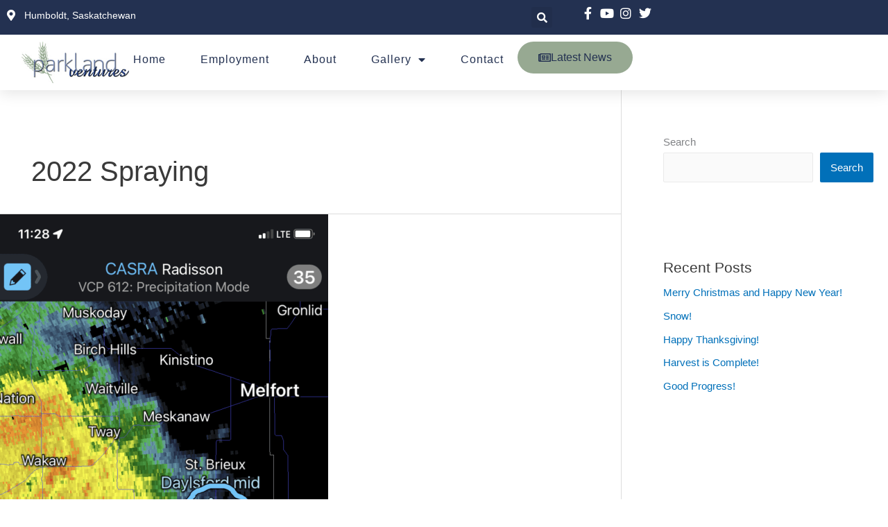

--- FILE ---
content_type: text/html; charset=UTF-8
request_url: https://www.parklandventures.com/wp-content/plugins/feeds-for-youtube/css/https://www.parklandventures.com/wp-content/plugins/feeds-for-youtube/public/build/css/sb-youtube-common.css?ver=2.6.2
body_size: 36224
content:
<!DOCTYPE html>
<html lang="en-CA" prefix="og: https://ogp.me/ns#">
<head>
<meta charset="UTF-8">
<meta name="viewport" content="width=device-width, initial-scale=1">
	<link rel="profile" href="https://gmpg.org/xfn/11"> 
	
<!-- Search Engine Optimization by Rank Math - https://rankmath.com/ -->
<title>Home | Parkland Ventures</title>
<meta name="description" content="A Company Built On Heart &amp; Hard Work"/>
<meta name="robots" content="follow, index, max-snippet:-1, max-video-preview:-1, max-image-preview:large"/>
<link rel="canonical" href="https://www.parklandventures.com/" />
<meta property="og:locale" content="en_US" />
<meta property="og:type" content="website" />
<meta property="og:title" content="Home | Parkland Ventures" />
<meta property="og:description" content="A Company Built On Heart &amp; Hard Work" />
<meta property="og:url" content="https://www.parklandventures.com/" />
<meta property="og:site_name" content="Parkland Ventures" />
<meta property="og:updated_time" content="2025-09-26T09:55:29-06:00" />
<meta property="article:published_time" content="2022-02-17T17:02:35-06:00" />
<meta property="article:modified_time" content="2025-09-26T09:55:29-06:00" />
<meta name="twitter:card" content="summary_large_image" />
<meta name="twitter:title" content="Home | Parkland Ventures" />
<meta name="twitter:description" content="A Company Built On Heart &amp; Hard Work" />
<meta name="twitter:site" content="@parklandventure" />
<meta name="twitter:creator" content="@parklandventure" />
<meta name="twitter:label1" content="Written by" />
<meta name="twitter:data1" content="pfs_e7gloo" />
<meta name="twitter:label2" content="Time to read" />
<meta name="twitter:data2" content="1 minute" />
<script type="application/ld+json" class="rank-math-schema">{"@context":"https://schema.org","@graph":[{"@type":"Organization","@id":"https://www.parklandventures.com/#organization","name":"Kenton Possberg","sameAs":["https://www.facebook.com/parkland.ventures/","https://twitter.com/parklandventure"],"logo":{"@type":"ImageObject","@id":"https://www.parklandventures.com/#logo","url":"http://www.parklandventures.com/wp-content/uploads/2022/02/cropped-parkland_ventures_logo.png","contentUrl":"http://www.parklandventures.com/wp-content/uploads/2022/02/cropped-parkland_ventures_logo.png","caption":"Parkland Ventures","inLanguage":"en-CA","width":"258","height":"100"}},{"@type":"WebSite","@id":"https://www.parklandventures.com/#website","url":"https://www.parklandventures.com","name":"Parkland Ventures","publisher":{"@id":"https://www.parklandventures.com/#organization"},"inLanguage":"en-CA","potentialAction":{"@type":"SearchAction","target":"https://www.parklandventures.com/?s={search_term_string}","query-input":"required name=search_term_string"}},{"@type":"ImageObject","@id":"http://www.parklandventures.com/wp-content/uploads/2025/05/dji_fly_20250515_045116_0407_1747308284365_photo-1-1024x576.jpeg","url":"http://www.parklandventures.com/wp-content/uploads/2025/05/dji_fly_20250515_045116_0407_1747308284365_photo-1-1024x576.jpeg","width":"200","height":"200","inLanguage":"en-CA"},{"@type":"WebPage","@id":"https://www.parklandventures.com/#webpage","url":"https://www.parklandventures.com/","name":"Home | Parkland Ventures","datePublished":"2022-02-17T17:02:35-06:00","dateModified":"2025-09-26T09:55:29-06:00","about":{"@id":"https://www.parklandventures.com/#organization"},"isPartOf":{"@id":"https://www.parklandventures.com/#website"},"primaryImageOfPage":{"@id":"http://www.parklandventures.com/wp-content/uploads/2025/05/dji_fly_20250515_045116_0407_1747308284365_photo-1-1024x576.jpeg"},"inLanguage":"en-CA"},{"@type":"Person","@id":"https://www.parklandventures.com/author/pfs_e7gloo/","name":"pfs_e7gloo","url":"https://www.parklandventures.com/author/pfs_e7gloo/","image":{"@type":"ImageObject","@id":"https://secure.gravatar.com/avatar/84705953d4d6a8180ae96a0089bd58def42bbd5dad979d7acd2aa2ec42c416bf?s=96&amp;d=mm&amp;r=g","url":"https://secure.gravatar.com/avatar/84705953d4d6a8180ae96a0089bd58def42bbd5dad979d7acd2aa2ec42c416bf?s=96&amp;d=mm&amp;r=g","caption":"pfs_e7gloo","inLanguage":"en-CA"},"sameAs":["http://www.parklandventures.com"],"worksFor":{"@id":"https://www.parklandventures.com/#organization"}},{"@type":"Article","headline":"Home | Parkland Ventures","datePublished":"2022-02-17T17:02:35-06:00","dateModified":"2025-09-26T09:55:29-06:00","author":{"@id":"https://www.parklandventures.com/author/pfs_e7gloo/","name":"pfs_e7gloo"},"publisher":{"@id":"https://www.parklandventures.com/#organization"},"description":"A Company Built On Heart &amp; Hard Work","name":"Home | Parkland Ventures","@id":"https://www.parklandventures.com/#richSnippet","isPartOf":{"@id":"https://www.parklandventures.com/#webpage"},"image":{"@id":"http://www.parklandventures.com/wp-content/uploads/2025/05/dji_fly_20250515_045116_0407_1747308284365_photo-1-1024x576.jpeg"},"inLanguage":"en-CA","mainEntityOfPage":{"@id":"https://www.parklandventures.com/#webpage"}}]}</script>
<meta name="google-site-verification" content="J_k_2aYT1FYAlK5lrHEi8w0pOZCllHZTUj4fqriv_-c" />
<!-- /Rank Math WordPress SEO plugin -->

<link rel="alternate" type="application/rss+xml" title="Parkland Ventures &raquo; Feed" href="https://www.parklandventures.com/feed/" />
<link rel="alternate" type="application/rss+xml" title="Parkland Ventures &raquo; Comments Feed" href="https://www.parklandventures.com/comments/feed/" />
<link rel="alternate" title="oEmbed (JSON)" type="application/json+oembed" href="https://www.parklandventures.com/wp-json/oembed/1.0/embed?url=https%3A%2F%2Fwww.parklandventures.com%2F" />
<link rel="alternate" title="oEmbed (XML)" type="text/xml+oembed" href="https://www.parklandventures.com/wp-json/oembed/1.0/embed?url=https%3A%2F%2Fwww.parklandventures.com%2F&#038;format=xml" />
<style id='wp-img-auto-sizes-contain-inline-css' type='text/css'>
img:is([sizes=auto i],[sizes^="auto," i]){contain-intrinsic-size:3000px 1500px}
/*# sourceURL=wp-img-auto-sizes-contain-inline-css */
</style>
<link rel='stylesheet' id='astra-theme-css-css' href='https://www.parklandventures.com/wp-content/themes/astra/assets/css/minified/main.min.css?ver=4.11.15' type='text/css' media='all' />
<style id='astra-theme-css-inline-css' type='text/css'>
.ast-no-sidebar .entry-content .alignfull {margin-left: calc( -50vw + 50%);margin-right: calc( -50vw + 50%);max-width: 100vw;width: 100vw;}.ast-no-sidebar .entry-content .alignwide {margin-left: calc(-41vw + 50%);margin-right: calc(-41vw + 50%);max-width: unset;width: unset;}.ast-no-sidebar .entry-content .alignfull .alignfull,.ast-no-sidebar .entry-content .alignfull .alignwide,.ast-no-sidebar .entry-content .alignwide .alignfull,.ast-no-sidebar .entry-content .alignwide .alignwide,.ast-no-sidebar .entry-content .wp-block-column .alignfull,.ast-no-sidebar .entry-content .wp-block-column .alignwide{width: 100%;margin-left: auto;margin-right: auto;}.wp-block-gallery,.blocks-gallery-grid {margin: 0;}.wp-block-separator {max-width: 100px;}.wp-block-separator.is-style-wide,.wp-block-separator.is-style-dots {max-width: none;}.entry-content .has-2-columns .wp-block-column:first-child {padding-right: 10px;}.entry-content .has-2-columns .wp-block-column:last-child {padding-left: 10px;}@media (max-width: 782px) {.entry-content .wp-block-columns .wp-block-column {flex-basis: 100%;}.entry-content .has-2-columns .wp-block-column:first-child {padding-right: 0;}.entry-content .has-2-columns .wp-block-column:last-child {padding-left: 0;}}body .entry-content .wp-block-latest-posts {margin-left: 0;}body .entry-content .wp-block-latest-posts li {list-style: none;}.ast-no-sidebar .ast-container .entry-content .wp-block-latest-posts {margin-left: 0;}.ast-header-break-point .entry-content .alignwide {margin-left: auto;margin-right: auto;}.entry-content .blocks-gallery-item img {margin-bottom: auto;}.wp-block-pullquote {border-top: 4px solid #555d66;border-bottom: 4px solid #555d66;color: #40464d;}:root{--ast-post-nav-space:0;--ast-container-default-xlg-padding:6.67em;--ast-container-default-lg-padding:5.67em;--ast-container-default-slg-padding:4.34em;--ast-container-default-md-padding:3.34em;--ast-container-default-sm-padding:6.67em;--ast-container-default-xs-padding:2.4em;--ast-container-default-xxs-padding:1.4em;--ast-code-block-background:#EEEEEE;--ast-comment-inputs-background:#FAFAFA;--ast-normal-container-width:1200px;--ast-narrow-container-width:750px;--ast-blog-title-font-weight:normal;--ast-blog-meta-weight:inherit;--ast-global-color-primary:var(--ast-global-color-5);--ast-global-color-secondary:var(--ast-global-color-4);--ast-global-color-alternate-background:var(--ast-global-color-7);--ast-global-color-subtle-background:var(--ast-global-color-6);--ast-bg-style-guide:#F8FAFC;--ast-shadow-style-guide:0px 0px 4px 0 #00000057;--ast-global-dark-bg-style:#fff;--ast-global-dark-lfs:#fbfbfb;--ast-widget-bg-color:#fafafa;--ast-wc-container-head-bg-color:#fbfbfb;--ast-title-layout-bg:#eeeeee;--ast-search-border-color:#e7e7e7;--ast-lifter-hover-bg:#e6e6e6;--ast-gallery-block-color:#000;--srfm-color-input-label:var(--ast-global-color-2);}html{font-size:93.75%;}a,.page-title{color:var(--ast-global-color-0);}a:hover,a:focus{color:var(--ast-global-color-1);}body,button,input,select,textarea,.ast-button,.ast-custom-button{font-family:-apple-system,BlinkMacSystemFont,Segoe UI,Roboto,Oxygen-Sans,Ubuntu,Cantarell,Helvetica Neue,sans-serif;font-weight:inherit;font-size:15px;font-size:1rem;line-height:var(--ast-body-line-height,1.65em);}blockquote{color:var(--ast-global-color-3);}h1,h2,h3,h4,h5,h6,.entry-content :where(h1,h2,h3,h4,h5,h6),.site-title,.site-title a{font-weight:600;}.ast-site-identity .site-title a{color:var(--ast-global-color-2);}.site-title{font-size:35px;font-size:2.3333333333333rem;display:block;}header .custom-logo-link img{max-width:600px;width:600px;}.astra-logo-svg{width:600px;}.site-header .site-description{font-size:15px;font-size:1rem;display:none;}.entry-title{font-size:26px;font-size:1.7333333333333rem;}.archive .ast-article-post .ast-article-inner,.blog .ast-article-post .ast-article-inner,.archive .ast-article-post .ast-article-inner:hover,.blog .ast-article-post .ast-article-inner:hover{overflow:hidden;}h1,.entry-content :where(h1){font-size:40px;font-size:2.6666666666667rem;font-weight:600;line-height:1.4em;}h2,.entry-content :where(h2){font-size:32px;font-size:2.1333333333333rem;font-weight:600;line-height:1.3em;}h3,.entry-content :where(h3){font-size:26px;font-size:1.7333333333333rem;font-weight:600;line-height:1.3em;}h4,.entry-content :where(h4){font-size:24px;font-size:1.6rem;line-height:1.2em;font-weight:600;}h5,.entry-content :where(h5){font-size:20px;font-size:1.3333333333333rem;line-height:1.2em;font-weight:600;}h6,.entry-content :where(h6){font-size:16px;font-size:1.0666666666667rem;line-height:1.25em;font-weight:600;}::selection{background-color:var(--ast-global-color-0);color:#ffffff;}body,h1,h2,h3,h4,h5,h6,.entry-title a,.entry-content :where(h1,h2,h3,h4,h5,h6){color:var(--ast-global-color-3);}.tagcloud a:hover,.tagcloud a:focus,.tagcloud a.current-item{color:#ffffff;border-color:var(--ast-global-color-0);background-color:var(--ast-global-color-0);}input:focus,input[type="text"]:focus,input[type="email"]:focus,input[type="url"]:focus,input[type="password"]:focus,input[type="reset"]:focus,input[type="search"]:focus,textarea:focus{border-color:var(--ast-global-color-0);}input[type="radio"]:checked,input[type=reset],input[type="checkbox"]:checked,input[type="checkbox"]:hover:checked,input[type="checkbox"]:focus:checked,input[type=range]::-webkit-slider-thumb{border-color:var(--ast-global-color-0);background-color:var(--ast-global-color-0);box-shadow:none;}.site-footer a:hover + .post-count,.site-footer a:focus + .post-count{background:var(--ast-global-color-0);border-color:var(--ast-global-color-0);}.single .nav-links .nav-previous,.single .nav-links .nav-next{color:var(--ast-global-color-0);}.entry-meta,.entry-meta *{line-height:1.45;color:var(--ast-global-color-0);}.entry-meta a:not(.ast-button):hover,.entry-meta a:not(.ast-button):hover *,.entry-meta a:not(.ast-button):focus,.entry-meta a:not(.ast-button):focus *,.page-links > .page-link,.page-links .page-link:hover,.post-navigation a:hover{color:var(--ast-global-color-1);}#cat option,.secondary .calendar_wrap thead a,.secondary .calendar_wrap thead a:visited{color:var(--ast-global-color-0);}.secondary .calendar_wrap #today,.ast-progress-val span{background:var(--ast-global-color-0);}.secondary a:hover + .post-count,.secondary a:focus + .post-count{background:var(--ast-global-color-0);border-color:var(--ast-global-color-0);}.calendar_wrap #today > a{color:#ffffff;}.page-links .page-link,.single .post-navigation a{color:var(--ast-global-color-0);}.ast-search-menu-icon .search-form button.search-submit{padding:0 4px;}.ast-search-menu-icon form.search-form{padding-right:0;}.ast-search-menu-icon.slide-search input.search-field{width:0;}.ast-header-search .ast-search-menu-icon.ast-dropdown-active .search-form,.ast-header-search .ast-search-menu-icon.ast-dropdown-active .search-field:focus{transition:all 0.2s;}.search-form input.search-field:focus{outline:none;}.ast-archive-title{color:var(--ast-global-color-2);}.widget-title,.widget .wp-block-heading{font-size:21px;font-size:1.4rem;color:var(--ast-global-color-2);}#secondary,#secondary button,#secondary input,#secondary select,#secondary textarea{font-size:15px;font-size:1rem;}.ast-single-post .entry-content a,.ast-comment-content a:not(.ast-comment-edit-reply-wrap a){text-decoration:underline;}.ast-single-post .wp-block-button .wp-block-button__link,.ast-single-post .elementor-widget-button .elementor-button,.ast-single-post .entry-content .uagb-tab a,.ast-single-post .entry-content .uagb-ifb-cta a,.ast-single-post .entry-content .wp-block-uagb-buttons a,.ast-single-post .entry-content .uabb-module-content a,.ast-single-post .entry-content .uagb-post-grid a,.ast-single-post .entry-content .uagb-timeline a,.ast-single-post .entry-content .uagb-toc__wrap a,.ast-single-post .entry-content .uagb-taxomony-box a,.entry-content .wp-block-latest-posts > li > a,.ast-single-post .entry-content .wp-block-file__button,a.ast-post-filter-single,.ast-single-post .wp-block-buttons .wp-block-button.is-style-outline .wp-block-button__link,.ast-single-post .ast-comment-content .comment-reply-link,.ast-single-post .ast-comment-content .comment-edit-link{text-decoration:none;}.ast-search-menu-icon.slide-search a:focus-visible:focus-visible,.astra-search-icon:focus-visible,#close:focus-visible,a:focus-visible,.ast-menu-toggle:focus-visible,.site .skip-link:focus-visible,.wp-block-loginout input:focus-visible,.wp-block-search.wp-block-search__button-inside .wp-block-search__inside-wrapper,.ast-header-navigation-arrow:focus-visible,.ast-orders-table__row .ast-orders-table__cell:focus-visible,a#ast-apply-coupon:focus-visible,#ast-apply-coupon:focus-visible,#close:focus-visible,.button.search-submit:focus-visible,#search_submit:focus,.normal-search:focus-visible,.ast-header-account-wrap:focus-visible,.astra-cart-drawer-close:focus,.ast-single-variation:focus,.ast-button:focus{outline-style:dotted;outline-color:inherit;outline-width:thin;}input:focus,input[type="text"]:focus,input[type="email"]:focus,input[type="url"]:focus,input[type="password"]:focus,input[type="reset"]:focus,input[type="search"]:focus,input[type="number"]:focus,textarea:focus,.wp-block-search__input:focus,[data-section="section-header-mobile-trigger"] .ast-button-wrap .ast-mobile-menu-trigger-minimal:focus,.ast-mobile-popup-drawer.active .menu-toggle-close:focus,#ast-scroll-top:focus,#coupon_code:focus,#ast-coupon-code:focus{border-style:dotted;border-color:inherit;border-width:thin;}input{outline:none;}.ast-logo-title-inline .site-logo-img{padding-right:1em;}.site-logo-img img{ transition:all 0.2s linear;}body .ast-oembed-container *{position:absolute;top:0;width:100%;height:100%;left:0;}body .wp-block-embed-pocket-casts .ast-oembed-container *{position:unset;}.ast-single-post-featured-section + article {margin-top: 2em;}.site-content .ast-single-post-featured-section img {width: 100%;overflow: hidden;object-fit: cover;}.site > .ast-single-related-posts-container {margin-top: 0;}@media (min-width: 922px) {.ast-desktop .ast-container--narrow {max-width: var(--ast-narrow-container-width);margin: 0 auto;}}.ast-page-builder-template .hentry {margin: 0;}.ast-page-builder-template .site-content > .ast-container {max-width: 100%;padding: 0;}.ast-page-builder-template .site .site-content #primary {padding: 0;margin: 0;}.ast-page-builder-template .no-results {text-align: center;margin: 4em auto;}.ast-page-builder-template .ast-pagination {padding: 2em;}.ast-page-builder-template .entry-header.ast-no-title.ast-no-thumbnail {margin-top: 0;}.ast-page-builder-template .entry-header.ast-header-without-markup {margin-top: 0;margin-bottom: 0;}.ast-page-builder-template .entry-header.ast-no-title.ast-no-meta {margin-bottom: 0;}.ast-page-builder-template.single .post-navigation {padding-bottom: 2em;}.ast-page-builder-template.single-post .site-content > .ast-container {max-width: 100%;}.ast-page-builder-template .entry-header {margin-top: 4em;margin-left: auto;margin-right: auto;padding-left: 20px;padding-right: 20px;}.single.ast-page-builder-template .entry-header {padding-left: 20px;padding-right: 20px;}.ast-page-builder-template .ast-archive-description {margin: 4em auto 0;padding-left: 20px;padding-right: 20px;}#secondary {margin: 4em 0 2.5em;word-break: break-word;line-height: 2;}#secondary li {margin-bottom: 0.25em;}#secondary li:last-child {margin-bottom: 0;}@media (max-width: 768px) {.js_active .ast-plain-container.ast-single-post #secondary {margin-top: 1.5em;}}.ast-separate-container.ast-two-container #secondary .widget {background-color: #fff;padding: 2em;margin-bottom: 2em;}@media (min-width: 993px) {.ast-left-sidebar #secondary {padding-right: 60px;}.ast-right-sidebar #secondary {padding-left: 60px;}}@media (max-width: 993px) {.ast-right-sidebar #secondary {padding-left: 30px;}.ast-left-sidebar #secondary {padding-right: 30px;}}@media (max-width:921.9px){#ast-desktop-header{display:none;}}@media (min-width:922px){#ast-mobile-header{display:none;}}.wp-block-buttons.aligncenter{justify-content:center;}@media (max-width:921px){.ast-theme-transparent-header #primary,.ast-theme-transparent-header #secondary{padding:0;}}@media (max-width:921px){.ast-plain-container.ast-no-sidebar #primary{padding:0;}}.ast-plain-container.ast-no-sidebar #primary{margin-top:0;margin-bottom:0;}@media (min-width:1200px){.wp-block-group .has-background{padding:20px;}}@media (min-width:1200px){.ast-page-builder-template.ast-left-sidebar .entry-content .wp-block-cover.alignwide,.ast-page-builder-template.ast-right-sidebar .entry-content .wp-block-cover.alignwide,.ast-page-builder-template.ast-left-sidebar .entry-content .wp-block-cover.alignfull,.ast-page-builder-template.ast-right-sidebar .entry-content .wp-block-cover.alignful{padding-right:0;padding-left:0;}}@media (min-width:1200px){.wp-block-cover-image.alignwide .wp-block-cover__inner-container,.wp-block-cover.alignwide .wp-block-cover__inner-container,.wp-block-cover-image.alignfull .wp-block-cover__inner-container,.wp-block-cover.alignfull .wp-block-cover__inner-container{width:100%;}}.wp-block-columns{margin-bottom:unset;}.wp-block-image.size-full{margin:2rem 0;}.wp-block-separator.has-background{padding:0;}.wp-block-gallery{margin-bottom:1.6em;}.wp-block-group{padding-top:4em;padding-bottom:4em;}.wp-block-group__inner-container .wp-block-columns:last-child,.wp-block-group__inner-container :last-child,.wp-block-table table{margin-bottom:0;}.blocks-gallery-grid{width:100%;}.wp-block-navigation-link__content{padding:5px 0;}.wp-block-group .wp-block-group .has-text-align-center,.wp-block-group .wp-block-column .has-text-align-center{max-width:100%;}.has-text-align-center{margin:0 auto;}@media (max-width:1200px){.wp-block-group{padding:3em;}.wp-block-group .wp-block-group{padding:1.5em;}.wp-block-columns,.wp-block-column{margin:1rem 0;}}@media (min-width:921px){.wp-block-columns .wp-block-group{padding:2em;}}@media (max-width:544px){.wp-block-cover-image .wp-block-cover__inner-container,.wp-block-cover .wp-block-cover__inner-container{width:unset;}.wp-block-cover,.wp-block-cover-image{padding:2em 0;}.wp-block-group,.wp-block-cover{padding:2em;}.wp-block-media-text__media img,.wp-block-media-text__media video{width:unset;max-width:100%;}.wp-block-media-text.has-background .wp-block-media-text__content{padding:1em;}}.wp-block-image.aligncenter{margin-left:auto;margin-right:auto;}.wp-block-table.aligncenter{margin-left:auto;margin-right:auto;}@media (min-width:544px){.entry-content .wp-block-media-text.has-media-on-the-right .wp-block-media-text__content{padding:0 8% 0 0;}.entry-content .wp-block-media-text .wp-block-media-text__content{padding:0 0 0 8%;}.ast-plain-container .site-content .entry-content .has-custom-content-position.is-position-bottom-left > *,.ast-plain-container .site-content .entry-content .has-custom-content-position.is-position-bottom-right > *,.ast-plain-container .site-content .entry-content .has-custom-content-position.is-position-top-left > *,.ast-plain-container .site-content .entry-content .has-custom-content-position.is-position-top-right > *,.ast-plain-container .site-content .entry-content .has-custom-content-position.is-position-center-right > *,.ast-plain-container .site-content .entry-content .has-custom-content-position.is-position-center-left > *{margin:0;}}@media (max-width:544px){.entry-content .wp-block-media-text .wp-block-media-text__content{padding:8% 0;}.wp-block-media-text .wp-block-media-text__media img{width:auto;max-width:100%;}}.wp-block-button.is-style-outline .wp-block-button__link{border-color:var(--ast-global-color-0);}div.wp-block-button.is-style-outline > .wp-block-button__link:not(.has-text-color),div.wp-block-button.wp-block-button__link.is-style-outline:not(.has-text-color){color:var(--ast-global-color-0);}.wp-block-button.is-style-outline .wp-block-button__link:hover,.wp-block-buttons .wp-block-button.is-style-outline .wp-block-button__link:focus,.wp-block-buttons .wp-block-button.is-style-outline > .wp-block-button__link:not(.has-text-color):hover,.wp-block-buttons .wp-block-button.wp-block-button__link.is-style-outline:not(.has-text-color):hover{color:#ffffff;background-color:var(--ast-global-color-1);border-color:var(--ast-global-color-1);}.post-page-numbers.current .page-link,.ast-pagination .page-numbers.current{color:#ffffff;border-color:var(--ast-global-color-0);background-color:var(--ast-global-color-0);}@media (min-width:544px){.entry-content > .alignleft{margin-right:20px;}.entry-content > .alignright{margin-left:20px;}}.wp-block-button.is-style-outline .wp-block-button__link.wp-element-button,.ast-outline-button{border-color:var(--ast-global-color-0);font-family:inherit;font-weight:inherit;line-height:1em;}.wp-block-buttons .wp-block-button.is-style-outline > .wp-block-button__link:not(.has-text-color),.wp-block-buttons .wp-block-button.wp-block-button__link.is-style-outline:not(.has-text-color),.ast-outline-button{color:var(--ast-global-color-0);}.wp-block-button.is-style-outline .wp-block-button__link:hover,.wp-block-buttons .wp-block-button.is-style-outline .wp-block-button__link:focus,.wp-block-buttons .wp-block-button.is-style-outline > .wp-block-button__link:not(.has-text-color):hover,.wp-block-buttons .wp-block-button.wp-block-button__link.is-style-outline:not(.has-text-color):hover,.ast-outline-button:hover,.ast-outline-button:focus,.wp-block-uagb-buttons-child .uagb-buttons-repeater.ast-outline-button:hover,.wp-block-uagb-buttons-child .uagb-buttons-repeater.ast-outline-button:focus{color:#ffffff;background-color:var(--ast-global-color-1);border-color:var(--ast-global-color-1);}.wp-block-button .wp-block-button__link.wp-element-button.is-style-outline:not(.has-background),.wp-block-button.is-style-outline>.wp-block-button__link.wp-element-button:not(.has-background),.ast-outline-button{background-color:transparent;}.entry-content[data-ast-blocks-layout] > figure{margin-bottom:1em;}h1.widget-title{font-weight:600;}h2.widget-title{font-weight:600;}h3.widget-title{font-weight:600;}.elementor-widget-container .elementor-loop-container .e-loop-item[data-elementor-type="loop-item"]{width:100%;}@media (max-width:921px){.ast-left-sidebar #content > .ast-container{display:flex;flex-direction:column-reverse;width:100%;}.ast-separate-container .ast-article-post,.ast-separate-container .ast-article-single{padding:1.5em 2.14em;}.ast-author-box img.avatar{margin:20px 0 0 0;}}@media (max-width:921px){#secondary.secondary{padding-top:0;}.ast-separate-container.ast-right-sidebar #secondary{padding-left:1em;padding-right:1em;}.ast-separate-container.ast-two-container #secondary{padding-left:0;padding-right:0;}.ast-page-builder-template .entry-header #secondary,.ast-page-builder-template #secondary{margin-top:1.5em;}}@media (max-width:921px){.ast-right-sidebar #primary{padding-right:0;}.ast-page-builder-template.ast-left-sidebar #secondary,.ast-page-builder-template.ast-right-sidebar #secondary{padding-right:20px;padding-left:20px;}.ast-right-sidebar #secondary,.ast-left-sidebar #primary{padding-left:0;}.ast-left-sidebar #secondary{padding-right:0;}}@media (min-width:922px){.ast-separate-container.ast-right-sidebar #primary,.ast-separate-container.ast-left-sidebar #primary{border:0;}.search-no-results.ast-separate-container #primary{margin-bottom:4em;}}@media (min-width:922px){.ast-right-sidebar #primary{border-right:1px solid var(--ast-border-color);}.ast-left-sidebar #primary{border-left:1px solid var(--ast-border-color);}.ast-right-sidebar #secondary{border-left:1px solid var(--ast-border-color);margin-left:-1px;}.ast-left-sidebar #secondary{border-right:1px solid var(--ast-border-color);margin-right:-1px;}.ast-separate-container.ast-two-container.ast-right-sidebar #secondary{padding-left:30px;padding-right:0;}.ast-separate-container.ast-two-container.ast-left-sidebar #secondary{padding-right:30px;padding-left:0;}.ast-separate-container.ast-right-sidebar #secondary,.ast-separate-container.ast-left-sidebar #secondary{border:0;margin-left:auto;margin-right:auto;}.ast-separate-container.ast-two-container #secondary .widget:last-child{margin-bottom:0;}}.wp-block-button .wp-block-button__link{color:#ffffff;}.wp-block-button .wp-block-button__link:hover,.wp-block-button .wp-block-button__link:focus{color:#ffffff;background-color:var(--ast-global-color-1);border-color:var(--ast-global-color-1);}.elementor-widget-heading h1.elementor-heading-title{line-height:1.4em;}.elementor-widget-heading h2.elementor-heading-title{line-height:1.3em;}.elementor-widget-heading h3.elementor-heading-title{line-height:1.3em;}.elementor-widget-heading h4.elementor-heading-title{line-height:1.2em;}.elementor-widget-heading h5.elementor-heading-title{line-height:1.2em;}.elementor-widget-heading h6.elementor-heading-title{line-height:1.25em;}.wp-block-button .wp-block-button__link{border-color:var(--ast-global-color-0);background-color:var(--ast-global-color-0);color:#ffffff;font-family:inherit;font-weight:inherit;line-height:1em;padding-top:15px;padding-right:30px;padding-bottom:15px;padding-left:30px;}@media (max-width:921px){.wp-block-button .wp-block-button__link{padding-top:14px;padding-right:28px;padding-bottom:14px;padding-left:28px;}}@media (max-width:544px){.wp-block-button .wp-block-button__link{padding-top:12px;padding-right:24px;padding-bottom:12px;padding-left:24px;}}.menu-toggle,button,.ast-button,.ast-custom-button,.button,input#submit,input[type="button"],input[type="submit"],input[type="reset"],form[CLASS*="wp-block-search__"].wp-block-search .wp-block-search__inside-wrapper .wp-block-search__button,body .wp-block-file .wp-block-file__button{border-style:solid;border-top-width:0;border-right-width:0;border-left-width:0;border-bottom-width:0;color:#ffffff;border-color:var(--ast-global-color-0);background-color:var(--ast-global-color-0);padding-top:15px;padding-right:30px;padding-bottom:15px;padding-left:30px;font-family:inherit;font-weight:inherit;line-height:1em;}button:focus,.menu-toggle:hover,button:hover,.ast-button:hover,.ast-custom-button:hover .button:hover,.ast-custom-button:hover ,input[type=reset]:hover,input[type=reset]:focus,input#submit:hover,input#submit:focus,input[type="button"]:hover,input[type="button"]:focus,input[type="submit"]:hover,input[type="submit"]:focus,form[CLASS*="wp-block-search__"].wp-block-search .wp-block-search__inside-wrapper .wp-block-search__button:hover,form[CLASS*="wp-block-search__"].wp-block-search .wp-block-search__inside-wrapper .wp-block-search__button:focus,body .wp-block-file .wp-block-file__button:hover,body .wp-block-file .wp-block-file__button:focus{color:#ffffff;background-color:var(--ast-global-color-1);border-color:var(--ast-global-color-1);}@media (max-width:921px){.menu-toggle,button,.ast-button,.ast-custom-button,.button,input#submit,input[type="button"],input[type="submit"],input[type="reset"],form[CLASS*="wp-block-search__"].wp-block-search .wp-block-search__inside-wrapper .wp-block-search__button,body .wp-block-file .wp-block-file__button{padding-top:14px;padding-right:28px;padding-bottom:14px;padding-left:28px;}}@media (max-width:544px){.menu-toggle,button,.ast-button,.ast-custom-button,.button,input#submit,input[type="button"],input[type="submit"],input[type="reset"],form[CLASS*="wp-block-search__"].wp-block-search .wp-block-search__inside-wrapper .wp-block-search__button,body .wp-block-file .wp-block-file__button{padding-top:12px;padding-right:24px;padding-bottom:12px;padding-left:24px;}}@media (max-width:921px){.ast-mobile-header-stack .main-header-bar .ast-search-menu-icon{display:inline-block;}.ast-header-break-point.ast-header-custom-item-outside .ast-mobile-header-stack .main-header-bar .ast-search-icon{margin:0;}.ast-comment-avatar-wrap img{max-width:2.5em;}.ast-comment-meta{padding:0 1.8888em 1.3333em;}.ast-separate-container .ast-comment-list li.depth-1{padding:1.5em 2.14em;}.ast-separate-container .comment-respond{padding:2em 2.14em;}}@media (min-width:544px){.ast-container{max-width:100%;}}@media (max-width:544px){.ast-separate-container .ast-article-post,.ast-separate-container .ast-article-single,.ast-separate-container .comments-title,.ast-separate-container .ast-archive-description{padding:1.5em 1em;}.ast-separate-container #content .ast-container{padding-left:0.54em;padding-right:0.54em;}.ast-separate-container .ast-comment-list .bypostauthor{padding:.5em;}.ast-search-menu-icon.ast-dropdown-active .search-field{width:170px;}.ast-separate-container #secondary{padding-top:0;}.ast-separate-container.ast-two-container #secondary .widget{margin-bottom:1.5em;padding-left:1em;padding-right:1em;}} #ast-mobile-header .ast-site-header-cart-li a{pointer-events:none;}@media (min-width:545px){.ast-page-builder-template .comments-area,.single.ast-page-builder-template .entry-header,.single.ast-page-builder-template .post-navigation,.single.ast-page-builder-template .ast-single-related-posts-container{max-width:1240px;margin-left:auto;margin-right:auto;}}body,.ast-separate-container{background-color:var(--ast-global-color-4);}.entry-content > .wp-block-group,.entry-content > .wp-block-media-text,.entry-content > .wp-block-cover,.entry-content > .wp-block-columns{max-width:58em;width:calc(100% - 4em);margin-left:auto;margin-right:auto;}.entry-content [class*="__inner-container"] > .alignfull{max-width:100%;margin-left:0;margin-right:0;}.entry-content [class*="__inner-container"] > *:not(.alignwide):not(.alignfull):not(.alignleft):not(.alignright){margin-left:auto;margin-right:auto;}.entry-content [class*="__inner-container"] > *:not(.alignwide):not(p):not(.alignfull):not(.alignleft):not(.alignright):not(.is-style-wide):not(iframe){max-width:50rem;width:100%;}@media (min-width:921px){.entry-content > .wp-block-group.alignwide.has-background,.entry-content > .wp-block-group.alignfull.has-background,.entry-content > .wp-block-cover.alignwide,.entry-content > .wp-block-cover.alignfull,.entry-content > .wp-block-columns.has-background.alignwide,.entry-content > .wp-block-columns.has-background.alignfull{margin-top:0;margin-bottom:0;padding:6em 4em;}.entry-content > .wp-block-columns.has-background{margin-bottom:0;}}@media (min-width:1200px){.entry-content .alignfull p{max-width:1200px;}.entry-content .alignfull{max-width:100%;width:100%;}.ast-page-builder-template .entry-content .alignwide,.entry-content [class*="__inner-container"] > .alignwide{max-width:1200px;margin-left:0;margin-right:0;}.entry-content .alignfull [class*="__inner-container"] > .alignwide{max-width:80rem;}}@media (min-width:545px){.site-main .entry-content > .alignwide{margin:0 auto;}.wp-block-group.has-background,.entry-content > .wp-block-cover,.entry-content > .wp-block-columns.has-background{padding:4em;margin-top:0;margin-bottom:0;}.entry-content .wp-block-media-text.alignfull .wp-block-media-text__content,.entry-content .wp-block-media-text.has-background .wp-block-media-text__content{padding:0 8%;}}@media (max-width:921px){.site-title{display:block;}.site-header .site-description{display:none;}h1,.entry-content :where(h1){font-size:30px;}h2,.entry-content :where(h2){font-size:25px;}h3,.entry-content :where(h3){font-size:20px;}}@media (max-width:544px){.site-title{display:block;}.site-header .site-description{display:none;}h1,.entry-content :where(h1){font-size:30px;}h2,.entry-content :where(h2){font-size:25px;}h3,.entry-content :where(h3){font-size:20px;}}@media (max-width:921px){html{font-size:85.5%;}}@media (max-width:544px){html{font-size:85.5%;}}@media (min-width:922px){.ast-container{max-width:1240px;}}@media (min-width:922px){.site-content .ast-container{display:flex;}}@media (max-width:921px){.site-content .ast-container{flex-direction:column;}}@media (min-width:922px){.main-header-menu .sub-menu .menu-item.ast-left-align-sub-menu:hover > .sub-menu,.main-header-menu .sub-menu .menu-item.ast-left-align-sub-menu.focus > .sub-menu{margin-left:-0px;}}.site .comments-area{padding-bottom:3em;}.wp-block-search {margin-bottom: 20px;}.wp-block-site-tagline {margin-top: 20px;}form.wp-block-search .wp-block-search__input,.wp-block-search.wp-block-search__button-inside .wp-block-search__inside-wrapper {border-color: #eaeaea;background: #fafafa;}.wp-block-search.wp-block-search__button-inside .wp-block-search__inside-wrapper .wp-block-search__input:focus,.wp-block-loginout input:focus {outline: thin dotted;}.wp-block-loginout input:focus {border-color: transparent;} form.wp-block-search .wp-block-search__inside-wrapper .wp-block-search__input {padding: 12px;}form.wp-block-search .wp-block-search__button svg {fill: currentColor;width: 20px;height: 20px;}.wp-block-loginout p label {display: block;}.wp-block-loginout p:not(.login-remember):not(.login-submit) input {width: 100%;}.wp-block-loginout .login-remember input {width: 1.1rem;height: 1.1rem;margin: 0 5px 4px 0;vertical-align: middle;}.wp-block-file {display: flex;align-items: center;flex-wrap: wrap;justify-content: space-between;}.wp-block-pullquote {border: none;}.wp-block-pullquote blockquote::before {content: "\201D";font-family: "Helvetica",sans-serif;display: flex;transform: rotate( 180deg );font-size: 6rem;font-style: normal;line-height: 1;font-weight: bold;align-items: center;justify-content: center;}.has-text-align-right > blockquote::before {justify-content: flex-start;}.has-text-align-left > blockquote::before {justify-content: flex-end;}figure.wp-block-pullquote.is-style-solid-color blockquote {max-width: 100%;text-align: inherit;}blockquote {padding: 0 1.2em 1.2em;}.wp-block-button__link {border: 2px solid currentColor;}body .wp-block-file .wp-block-file__button {text-decoration: none;}ul.wp-block-categories-list.wp-block-categories,ul.wp-block-archives-list.wp-block-archives {list-style-type: none;}ul,ol {margin-left: 20px;}figure.alignright figcaption {text-align: right;}:root .has-ast-global-color-0-color{color:var(--ast-global-color-0);}:root .has-ast-global-color-0-background-color{background-color:var(--ast-global-color-0);}:root .wp-block-button .has-ast-global-color-0-color{color:var(--ast-global-color-0);}:root .wp-block-button .has-ast-global-color-0-background-color{background-color:var(--ast-global-color-0);}:root .has-ast-global-color-1-color{color:var(--ast-global-color-1);}:root .has-ast-global-color-1-background-color{background-color:var(--ast-global-color-1);}:root .wp-block-button .has-ast-global-color-1-color{color:var(--ast-global-color-1);}:root .wp-block-button .has-ast-global-color-1-background-color{background-color:var(--ast-global-color-1);}:root .has-ast-global-color-2-color{color:var(--ast-global-color-2);}:root .has-ast-global-color-2-background-color{background-color:var(--ast-global-color-2);}:root .wp-block-button .has-ast-global-color-2-color{color:var(--ast-global-color-2);}:root .wp-block-button .has-ast-global-color-2-background-color{background-color:var(--ast-global-color-2);}:root .has-ast-global-color-3-color{color:var(--ast-global-color-3);}:root .has-ast-global-color-3-background-color{background-color:var(--ast-global-color-3);}:root .wp-block-button .has-ast-global-color-3-color{color:var(--ast-global-color-3);}:root .wp-block-button .has-ast-global-color-3-background-color{background-color:var(--ast-global-color-3);}:root .has-ast-global-color-4-color{color:var(--ast-global-color-4);}:root .has-ast-global-color-4-background-color{background-color:var(--ast-global-color-4);}:root .wp-block-button .has-ast-global-color-4-color{color:var(--ast-global-color-4);}:root .wp-block-button .has-ast-global-color-4-background-color{background-color:var(--ast-global-color-4);}:root .has-ast-global-color-5-color{color:var(--ast-global-color-5);}:root .has-ast-global-color-5-background-color{background-color:var(--ast-global-color-5);}:root .wp-block-button .has-ast-global-color-5-color{color:var(--ast-global-color-5);}:root .wp-block-button .has-ast-global-color-5-background-color{background-color:var(--ast-global-color-5);}:root .has-ast-global-color-6-color{color:var(--ast-global-color-6);}:root .has-ast-global-color-6-background-color{background-color:var(--ast-global-color-6);}:root .wp-block-button .has-ast-global-color-6-color{color:var(--ast-global-color-6);}:root .wp-block-button .has-ast-global-color-6-background-color{background-color:var(--ast-global-color-6);}:root .has-ast-global-color-7-color{color:var(--ast-global-color-7);}:root .has-ast-global-color-7-background-color{background-color:var(--ast-global-color-7);}:root .wp-block-button .has-ast-global-color-7-color{color:var(--ast-global-color-7);}:root .wp-block-button .has-ast-global-color-7-background-color{background-color:var(--ast-global-color-7);}:root .has-ast-global-color-8-color{color:var(--ast-global-color-8);}:root .has-ast-global-color-8-background-color{background-color:var(--ast-global-color-8);}:root .wp-block-button .has-ast-global-color-8-color{color:var(--ast-global-color-8);}:root .wp-block-button .has-ast-global-color-8-background-color{background-color:var(--ast-global-color-8);}:root{--ast-global-color-0:#0170B9;--ast-global-color-1:#3a3a3a;--ast-global-color-2:#3a3a3a;--ast-global-color-3:#4B4F58;--ast-global-color-4:#F5F5F5;--ast-global-color-5:#FFFFFF;--ast-global-color-6:#E5E5E5;--ast-global-color-7:#424242;--ast-global-color-8:#000000;}:root {--ast-border-color : #dddddd;}.ast-single-entry-banner {-js-display: flex;display: flex;flex-direction: column;justify-content: center;text-align: center;position: relative;background: var(--ast-title-layout-bg);}.ast-single-entry-banner[data-banner-layout="layout-1"] {max-width: 1200px;background: inherit;padding: 20px 0;}.ast-single-entry-banner[data-banner-width-type="custom"] {margin: 0 auto;width: 100%;}.ast-single-entry-banner + .site-content .entry-header {margin-bottom: 0;}.site .ast-author-avatar {--ast-author-avatar-size: ;}a.ast-underline-text {text-decoration: underline;}.ast-container > .ast-terms-link {position: relative;display: block;}a.ast-button.ast-badge-tax {padding: 4px 8px;border-radius: 3px;font-size: inherit;}header.entry-header{text-align:left;}header.entry-header > *:not(:last-child){margin-bottom:10px;}@media (max-width:921px){header.entry-header{text-align:left;}}@media (max-width:544px){header.entry-header{text-align:left;}}.ast-archive-entry-banner {-js-display: flex;display: flex;flex-direction: column;justify-content: center;text-align: center;position: relative;background: var(--ast-title-layout-bg);}.ast-archive-entry-banner[data-banner-width-type="custom"] {margin: 0 auto;width: 100%;}.ast-archive-entry-banner[data-banner-layout="layout-1"] {background: inherit;padding: 20px 0;text-align: left;}body.archive .ast-archive-description{max-width:1200px;width:100%;text-align:left;padding-top:3em;padding-right:3em;padding-bottom:3em;padding-left:3em;}body.archive .ast-archive-description .ast-archive-title,body.archive .ast-archive-description .ast-archive-title *{font-size:40px;font-size:2.6666666666667rem;}body.archive .ast-archive-description > *:not(:last-child){margin-bottom:10px;}@media (max-width:921px){body.archive .ast-archive-description{text-align:left;}}@media (max-width:544px){body.archive .ast-archive-description{text-align:left;}}.ast-breadcrumbs .trail-browse,.ast-breadcrumbs .trail-items,.ast-breadcrumbs .trail-items li{display:inline-block;margin:0;padding:0;border:none;background:inherit;text-indent:0;text-decoration:none;}.ast-breadcrumbs .trail-browse{font-size:inherit;font-style:inherit;font-weight:inherit;color:inherit;}.ast-breadcrumbs .trail-items{list-style:none;}.trail-items li::after{padding:0 0.3em;content:"\00bb";}.trail-items li:last-of-type::after{display:none;}h1,h2,h3,h4,h5,h6,.entry-content :where(h1,h2,h3,h4,h5,h6){color:var(--ast-global-color-2);}.entry-title a{color:var(--ast-global-color-2);}@media (max-width:921px){.ast-builder-grid-row-container.ast-builder-grid-row-tablet-3-firstrow .ast-builder-grid-row > *:first-child,.ast-builder-grid-row-container.ast-builder-grid-row-tablet-3-lastrow .ast-builder-grid-row > *:last-child{grid-column:1 / -1;}}@media (max-width:544px){.ast-builder-grid-row-container.ast-builder-grid-row-mobile-3-firstrow .ast-builder-grid-row > *:first-child,.ast-builder-grid-row-container.ast-builder-grid-row-mobile-3-lastrow .ast-builder-grid-row > *:last-child{grid-column:1 / -1;}}.ast-builder-layout-element[data-section="title_tagline"]{display:flex;}@media (max-width:921px){.ast-header-break-point .ast-builder-layout-element[data-section="title_tagline"]{display:flex;}}@media (max-width:544px){.ast-header-break-point .ast-builder-layout-element[data-section="title_tagline"]{display:flex;}}.ast-builder-menu-1{font-family:inherit;font-weight:inherit;}.ast-builder-menu-1 .sub-menu,.ast-builder-menu-1 .inline-on-mobile .sub-menu{border-top-width:2px;border-bottom-width:0px;border-right-width:0px;border-left-width:0px;border-color:var(--ast-global-color-0);border-style:solid;}.ast-builder-menu-1 .sub-menu .sub-menu{top:-2px;}.ast-builder-menu-1 .main-header-menu > .menu-item > .sub-menu,.ast-builder-menu-1 .main-header-menu > .menu-item > .astra-full-megamenu-wrapper{margin-top:0px;}.ast-desktop .ast-builder-menu-1 .main-header-menu > .menu-item > .sub-menu:before,.ast-desktop .ast-builder-menu-1 .main-header-menu > .menu-item > .astra-full-megamenu-wrapper:before{height:calc( 0px + 2px + 5px );}.ast-desktop .ast-builder-menu-1 .menu-item .sub-menu .menu-link{border-style:none;}@media (max-width:921px){.ast-header-break-point .ast-builder-menu-1 .menu-item.menu-item-has-children > .ast-menu-toggle{top:0;}.ast-builder-menu-1 .inline-on-mobile .menu-item.menu-item-has-children > .ast-menu-toggle{right:-15px;}.ast-builder-menu-1 .menu-item-has-children > .menu-link:after{content:unset;}.ast-builder-menu-1 .main-header-menu > .menu-item > .sub-menu,.ast-builder-menu-1 .main-header-menu > .menu-item > .astra-full-megamenu-wrapper{margin-top:0;}}@media (max-width:544px){.ast-header-break-point .ast-builder-menu-1 .menu-item.menu-item-has-children > .ast-menu-toggle{top:0;}.ast-builder-menu-1 .main-header-menu > .menu-item > .sub-menu,.ast-builder-menu-1 .main-header-menu > .menu-item > .astra-full-megamenu-wrapper{margin-top:0;}}.ast-builder-menu-1{display:flex;}@media (max-width:921px){.ast-header-break-point .ast-builder-menu-1{display:flex;}}@media (max-width:544px){.ast-header-break-point .ast-builder-menu-1{display:flex;}}.site-below-footer-wrap{padding-top:20px;padding-bottom:20px;}.site-below-footer-wrap[data-section="section-below-footer-builder"]{background-color:var( --ast-global-color-primary,--ast-global-color-4 );min-height:80px;border-style:solid;border-width:0px;border-top-width:1px;border-top-color:var(--ast-global-color-subtle-background,--ast-global-color-6);}.site-below-footer-wrap[data-section="section-below-footer-builder"] .ast-builder-grid-row{max-width:1200px;min-height:80px;margin-left:auto;margin-right:auto;}.site-below-footer-wrap[data-section="section-below-footer-builder"] .ast-builder-grid-row,.site-below-footer-wrap[data-section="section-below-footer-builder"] .site-footer-section{align-items:flex-start;}.site-below-footer-wrap[data-section="section-below-footer-builder"].ast-footer-row-inline .site-footer-section{display:flex;margin-bottom:0;}.ast-builder-grid-row-full .ast-builder-grid-row{grid-template-columns:1fr;}@media (max-width:921px){.site-below-footer-wrap[data-section="section-below-footer-builder"].ast-footer-row-tablet-inline .site-footer-section{display:flex;margin-bottom:0;}.site-below-footer-wrap[data-section="section-below-footer-builder"].ast-footer-row-tablet-stack .site-footer-section{display:block;margin-bottom:10px;}.ast-builder-grid-row-container.ast-builder-grid-row-tablet-full .ast-builder-grid-row{grid-template-columns:1fr;}}@media (max-width:544px){.site-below-footer-wrap[data-section="section-below-footer-builder"].ast-footer-row-mobile-inline .site-footer-section{display:flex;margin-bottom:0;}.site-below-footer-wrap[data-section="section-below-footer-builder"].ast-footer-row-mobile-stack .site-footer-section{display:block;margin-bottom:10px;}.ast-builder-grid-row-container.ast-builder-grid-row-mobile-full .ast-builder-grid-row{grid-template-columns:1fr;}}.site-below-footer-wrap[data-section="section-below-footer-builder"]{display:grid;}@media (max-width:921px){.ast-header-break-point .site-below-footer-wrap[data-section="section-below-footer-builder"]{display:grid;}}@media (max-width:544px){.ast-header-break-point .site-below-footer-wrap[data-section="section-below-footer-builder"]{display:grid;}}.ast-footer-copyright{text-align:center;}.ast-footer-copyright.site-footer-focus-item {color:var(--ast-global-color-3);}@media (max-width:921px){.ast-footer-copyright{text-align:center;}}@media (max-width:544px){.ast-footer-copyright{text-align:center;}}.ast-footer-copyright.ast-builder-layout-element{display:flex;}@media (max-width:921px){.ast-header-break-point .ast-footer-copyright.ast-builder-layout-element{display:flex;}}@media (max-width:544px){.ast-header-break-point .ast-footer-copyright.ast-builder-layout-element{display:flex;}}.footer-widget-area.widget-area.site-footer-focus-item{width:auto;}.ast-footer-row-inline .footer-widget-area.widget-area.site-footer-focus-item{width:100%;}.elementor-widget-heading .elementor-heading-title{margin:0;}.elementor-page .ast-menu-toggle{color:unset !important;background:unset !important;}.elementor-post.elementor-grid-item.hentry{margin-bottom:0;}.woocommerce div.product .elementor-element.elementor-products-grid .related.products ul.products li.product,.elementor-element .elementor-wc-products .woocommerce[class*='columns-'] ul.products li.product{width:auto;margin:0;float:none;}.elementor-toc__list-wrapper{margin:0;}body .elementor hr{background-color:#ccc;margin:0;}.ast-left-sidebar .elementor-section.elementor-section-stretched,.ast-right-sidebar .elementor-section.elementor-section-stretched{max-width:100%;left:0 !important;}.elementor-posts-container [CLASS*="ast-width-"]{width:100%;}.elementor-template-full-width .ast-container{display:block;}.elementor-screen-only,.screen-reader-text,.screen-reader-text span,.ui-helper-hidden-accessible{top:0 !important;}@media (max-width:544px){.elementor-element .elementor-wc-products .woocommerce[class*="columns-"] ul.products li.product{width:auto;margin:0;}.elementor-element .woocommerce .woocommerce-result-count{float:none;}}.ast-header-break-point .main-header-bar{border-bottom-width:1px;}@media (min-width:922px){.main-header-bar{border-bottom-width:1px;}}@media (min-width:922px){#primary{width:70%;}#secondary{width:30%;}}.main-header-menu .menu-item, #astra-footer-menu .menu-item, .main-header-bar .ast-masthead-custom-menu-items{-js-display:flex;display:flex;-webkit-box-pack:center;-webkit-justify-content:center;-moz-box-pack:center;-ms-flex-pack:center;justify-content:center;-webkit-box-orient:vertical;-webkit-box-direction:normal;-webkit-flex-direction:column;-moz-box-orient:vertical;-moz-box-direction:normal;-ms-flex-direction:column;flex-direction:column;}.main-header-menu > .menu-item > .menu-link, #astra-footer-menu > .menu-item > .menu-link{height:100%;-webkit-box-align:center;-webkit-align-items:center;-moz-box-align:center;-ms-flex-align:center;align-items:center;-js-display:flex;display:flex;}.ast-header-break-point .main-navigation ul .menu-item .menu-link .icon-arrow:first-of-type svg{top:.2em;margin-top:0px;margin-left:0px;width:.65em;transform:translate(0, -2px) rotateZ(270deg);}.ast-mobile-popup-content .ast-submenu-expanded > .ast-menu-toggle{transform:rotateX(180deg);overflow-y:auto;}@media (min-width:922px){.ast-builder-menu .main-navigation > ul > li:last-child a{margin-right:0;}}.ast-separate-container .ast-article-inner{background-color:transparent;background-image:none;}.ast-separate-container .ast-article-post{background-color:var(--ast-global-color-5);background-image:none;}@media (max-width:921px){.ast-separate-container .ast-article-post{background-color:var(--ast-global-color-5);background-image:none;}}@media (max-width:544px){.ast-separate-container .ast-article-post{background-color:var(--ast-global-color-5);background-image:none;}}.ast-separate-container .ast-article-single:not(.ast-related-post), .ast-separate-container .error-404, .ast-separate-container .no-results, .single.ast-separate-container  .ast-author-meta, .ast-separate-container .related-posts-title-wrapper, .ast-separate-container .comments-count-wrapper, .ast-box-layout.ast-plain-container .site-content, .ast-padded-layout.ast-plain-container .site-content, .ast-separate-container .ast-archive-description, .ast-separate-container .comments-area .comment-respond, .ast-separate-container .comments-area .ast-comment-list li, .ast-separate-container .comments-area .comments-title{background-color:var(--ast-global-color-5);background-image:none;}@media (max-width:921px){.ast-separate-container .ast-article-single:not(.ast-related-post), .ast-separate-container .error-404, .ast-separate-container .no-results, .single.ast-separate-container  .ast-author-meta, .ast-separate-container .related-posts-title-wrapper, .ast-separate-container .comments-count-wrapper, .ast-box-layout.ast-plain-container .site-content, .ast-padded-layout.ast-plain-container .site-content, .ast-separate-container .ast-archive-description{background-color:var(--ast-global-color-5);background-image:none;}}@media (max-width:544px){.ast-separate-container .ast-article-single:not(.ast-related-post), .ast-separate-container .error-404, .ast-separate-container .no-results, .single.ast-separate-container  .ast-author-meta, .ast-separate-container .related-posts-title-wrapper, .ast-separate-container .comments-count-wrapper, .ast-box-layout.ast-plain-container .site-content, .ast-padded-layout.ast-plain-container .site-content, .ast-separate-container .ast-archive-description{background-color:var(--ast-global-color-5);background-image:none;}}.ast-separate-container.ast-two-container #secondary .widget{background-color:var(--ast-global-color-5);background-image:none;}@media (max-width:921px){.ast-separate-container.ast-two-container #secondary .widget{background-color:var(--ast-global-color-5);background-image:none;}}@media (max-width:544px){.ast-separate-container.ast-two-container #secondary .widget{background-color:var(--ast-global-color-5);background-image:none;}}.ast-mobile-header-content > *,.ast-desktop-header-content > * {padding: 10px 0;height: auto;}.ast-mobile-header-content > *:first-child,.ast-desktop-header-content > *:first-child {padding-top: 10px;}.ast-mobile-header-content > .ast-builder-menu,.ast-desktop-header-content > .ast-builder-menu {padding-top: 0;}.ast-mobile-header-content > *:last-child,.ast-desktop-header-content > *:last-child {padding-bottom: 0;}.ast-mobile-header-content .ast-search-menu-icon.ast-inline-search label,.ast-desktop-header-content .ast-search-menu-icon.ast-inline-search label {width: 100%;}.ast-desktop-header-content .main-header-bar-navigation .ast-submenu-expanded > .ast-menu-toggle::before {transform: rotateX(180deg);}#ast-desktop-header .ast-desktop-header-content,.ast-mobile-header-content .ast-search-icon,.ast-desktop-header-content .ast-search-icon,.ast-mobile-header-wrap .ast-mobile-header-content,.ast-main-header-nav-open.ast-popup-nav-open .ast-mobile-header-wrap .ast-mobile-header-content,.ast-main-header-nav-open.ast-popup-nav-open .ast-desktop-header-content {display: none;}.ast-main-header-nav-open.ast-header-break-point #ast-desktop-header .ast-desktop-header-content,.ast-main-header-nav-open.ast-header-break-point .ast-mobile-header-wrap .ast-mobile-header-content {display: block;}.ast-desktop .ast-desktop-header-content .astra-menu-animation-slide-up > .menu-item > .sub-menu,.ast-desktop .ast-desktop-header-content .astra-menu-animation-slide-up > .menu-item .menu-item > .sub-menu,.ast-desktop .ast-desktop-header-content .astra-menu-animation-slide-down > .menu-item > .sub-menu,.ast-desktop .ast-desktop-header-content .astra-menu-animation-slide-down > .menu-item .menu-item > .sub-menu,.ast-desktop .ast-desktop-header-content .astra-menu-animation-fade > .menu-item > .sub-menu,.ast-desktop .ast-desktop-header-content .astra-menu-animation-fade > .menu-item .menu-item > .sub-menu {opacity: 1;visibility: visible;}.ast-hfb-header.ast-default-menu-enable.ast-header-break-point .ast-mobile-header-wrap .ast-mobile-header-content .main-header-bar-navigation {width: unset;margin: unset;}.ast-mobile-header-content.content-align-flex-end .main-header-bar-navigation .menu-item-has-children > .ast-menu-toggle,.ast-desktop-header-content.content-align-flex-end .main-header-bar-navigation .menu-item-has-children > .ast-menu-toggle {left: calc( 20px - 0.907em);right: auto;}.ast-mobile-header-content .ast-search-menu-icon,.ast-mobile-header-content .ast-search-menu-icon.slide-search,.ast-desktop-header-content .ast-search-menu-icon,.ast-desktop-header-content .ast-search-menu-icon.slide-search {width: 100%;position: relative;display: block;right: auto;transform: none;}.ast-mobile-header-content .ast-search-menu-icon.slide-search .search-form,.ast-mobile-header-content .ast-search-menu-icon .search-form,.ast-desktop-header-content .ast-search-menu-icon.slide-search .search-form,.ast-desktop-header-content .ast-search-menu-icon .search-form {right: 0;visibility: visible;opacity: 1;position: relative;top: auto;transform: none;padding: 0;display: block;overflow: hidden;}.ast-mobile-header-content .ast-search-menu-icon.ast-inline-search .search-field,.ast-mobile-header-content .ast-search-menu-icon .search-field,.ast-desktop-header-content .ast-search-menu-icon.ast-inline-search .search-field,.ast-desktop-header-content .ast-search-menu-icon .search-field {width: 100%;padding-right: 5.5em;}.ast-mobile-header-content .ast-search-menu-icon .search-submit,.ast-desktop-header-content .ast-search-menu-icon .search-submit {display: block;position: absolute;height: 100%;top: 0;right: 0;padding: 0 1em;border-radius: 0;}.ast-hfb-header.ast-default-menu-enable.ast-header-break-point .ast-mobile-header-wrap .ast-mobile-header-content .main-header-bar-navigation ul .sub-menu .menu-link {padding-left: 30px;}.ast-hfb-header.ast-default-menu-enable.ast-header-break-point .ast-mobile-header-wrap .ast-mobile-header-content .main-header-bar-navigation .sub-menu .menu-item .menu-item .menu-link {padding-left: 40px;}.ast-mobile-popup-drawer.active .ast-mobile-popup-inner{background-color:#ffffff;;}.ast-mobile-header-wrap .ast-mobile-header-content, .ast-desktop-header-content{background-color:#ffffff;;}.ast-mobile-popup-content > *, .ast-mobile-header-content > *, .ast-desktop-popup-content > *, .ast-desktop-header-content > *{padding-top:0px;padding-bottom:0px;}.content-align-flex-start .ast-builder-layout-element{justify-content:flex-start;}.content-align-flex-start .main-header-menu{text-align:left;}.ast-mobile-popup-drawer.active .menu-toggle-close{color:#3a3a3a;}.ast-mobile-header-wrap .ast-primary-header-bar,.ast-primary-header-bar .site-primary-header-wrap{min-height:70px;}.ast-desktop .ast-primary-header-bar .main-header-menu > .menu-item{line-height:70px;}.ast-header-break-point #masthead .ast-mobile-header-wrap .ast-primary-header-bar,.ast-header-break-point #masthead .ast-mobile-header-wrap .ast-below-header-bar,.ast-header-break-point #masthead .ast-mobile-header-wrap .ast-above-header-bar{padding-left:20px;padding-right:20px;}.ast-header-break-point .ast-primary-header-bar{border-bottom-width:1px;border-bottom-color:var( --ast-global-color-subtle-background,--ast-global-color-7 );border-bottom-style:solid;}@media (min-width:922px){.ast-primary-header-bar{border-bottom-width:1px;border-bottom-color:var( --ast-global-color-subtle-background,--ast-global-color-7 );border-bottom-style:solid;}}.ast-primary-header-bar{background-color:var( --ast-global-color-primary,--ast-global-color-4 );}.ast-primary-header-bar{display:block;}@media (max-width:921px){.ast-header-break-point .ast-primary-header-bar{display:grid;}}@media (max-width:544px){.ast-header-break-point .ast-primary-header-bar{display:grid;}}[data-section="section-header-mobile-trigger"] .ast-button-wrap .ast-mobile-menu-trigger-minimal{color:var(--ast-global-color-0);border:none;background:transparent;}[data-section="section-header-mobile-trigger"] .ast-button-wrap .mobile-menu-toggle-icon .ast-mobile-svg{width:20px;height:20px;fill:var(--ast-global-color-0);}[data-section="section-header-mobile-trigger"] .ast-button-wrap .mobile-menu-wrap .mobile-menu{color:var(--ast-global-color-0);}.ast-builder-menu-mobile .main-navigation .menu-item.menu-item-has-children > .ast-menu-toggle{top:0;}.ast-builder-menu-mobile .main-navigation .menu-item-has-children > .menu-link:after{content:unset;}.ast-hfb-header .ast-builder-menu-mobile .main-header-menu, .ast-hfb-header .ast-builder-menu-mobile .main-navigation .menu-item .menu-link, .ast-hfb-header .ast-builder-menu-mobile .main-navigation .menu-item .sub-menu .menu-link{border-style:none;}.ast-builder-menu-mobile .main-navigation .menu-item.menu-item-has-children > .ast-menu-toggle{top:0;}@media (max-width:921px){.ast-builder-menu-mobile .main-navigation .menu-item.menu-item-has-children > .ast-menu-toggle{top:0;}.ast-builder-menu-mobile .main-navigation .menu-item-has-children > .menu-link:after{content:unset;}}@media (max-width:544px){.ast-builder-menu-mobile .main-navigation .menu-item.menu-item-has-children > .ast-menu-toggle{top:0;}}.ast-builder-menu-mobile .main-navigation{display:block;}@media (max-width:921px){.ast-header-break-point .ast-builder-menu-mobile .main-navigation{display:block;}}@media (max-width:544px){.ast-header-break-point .ast-builder-menu-mobile .main-navigation{display:block;}}:root{--e-global-color-astglobalcolor0:#0170B9;--e-global-color-astglobalcolor1:#3a3a3a;--e-global-color-astglobalcolor2:#3a3a3a;--e-global-color-astglobalcolor3:#4B4F58;--e-global-color-astglobalcolor4:#F5F5F5;--e-global-color-astglobalcolor5:#FFFFFF;--e-global-color-astglobalcolor6:#E5E5E5;--e-global-color-astglobalcolor7:#424242;--e-global-color-astglobalcolor8:#000000;}
/*# sourceURL=astra-theme-css-inline-css */
</style>
<link rel='stylesheet' id='sby_common_styles-css' href='https://www.parklandventures.com/wp-content/plugins/feeds-for-youtube/public/build/css/sb-youtube-common.css?ver=2.6.2' type='text/css' media='all' />
<link rel='stylesheet' id='sby_styles-css' href='https://www.parklandventures.com/wp-content/plugins/feeds-for-youtube/public/build/css/sb-youtube-free.css?ver=2.6.2' type='text/css' media='all' />
<style id='wp-emoji-styles-inline-css' type='text/css'>

	img.wp-smiley, img.emoji {
		display: inline !important;
		border: none !important;
		box-shadow: none !important;
		height: 1em !important;
		width: 1em !important;
		margin: 0 0.07em !important;
		vertical-align: -0.1em !important;
		background: none !important;
		padding: 0 !important;
	}
/*# sourceURL=wp-emoji-styles-inline-css */
</style>
<link rel='stylesheet' id='jet-engine-frontend-css' href='https://www.parklandventures.com/wp-content/plugins/jet-engine/assets/css/frontend.css?ver=3.7.10' type='text/css' media='all' />
<style id='global-styles-inline-css' type='text/css'>
:root{--wp--preset--aspect-ratio--square: 1;--wp--preset--aspect-ratio--4-3: 4/3;--wp--preset--aspect-ratio--3-4: 3/4;--wp--preset--aspect-ratio--3-2: 3/2;--wp--preset--aspect-ratio--2-3: 2/3;--wp--preset--aspect-ratio--16-9: 16/9;--wp--preset--aspect-ratio--9-16: 9/16;--wp--preset--color--black: #000000;--wp--preset--color--cyan-bluish-gray: #abb8c3;--wp--preset--color--white: #ffffff;--wp--preset--color--pale-pink: #f78da7;--wp--preset--color--vivid-red: #cf2e2e;--wp--preset--color--luminous-vivid-orange: #ff6900;--wp--preset--color--luminous-vivid-amber: #fcb900;--wp--preset--color--light-green-cyan: #7bdcb5;--wp--preset--color--vivid-green-cyan: #00d084;--wp--preset--color--pale-cyan-blue: #8ed1fc;--wp--preset--color--vivid-cyan-blue: #0693e3;--wp--preset--color--vivid-purple: #9b51e0;--wp--preset--color--ast-global-color-0: var(--ast-global-color-0);--wp--preset--color--ast-global-color-1: var(--ast-global-color-1);--wp--preset--color--ast-global-color-2: var(--ast-global-color-2);--wp--preset--color--ast-global-color-3: var(--ast-global-color-3);--wp--preset--color--ast-global-color-4: var(--ast-global-color-4);--wp--preset--color--ast-global-color-5: var(--ast-global-color-5);--wp--preset--color--ast-global-color-6: var(--ast-global-color-6);--wp--preset--color--ast-global-color-7: var(--ast-global-color-7);--wp--preset--color--ast-global-color-8: var(--ast-global-color-8);--wp--preset--gradient--vivid-cyan-blue-to-vivid-purple: linear-gradient(135deg,rgb(6,147,227) 0%,rgb(155,81,224) 100%);--wp--preset--gradient--light-green-cyan-to-vivid-green-cyan: linear-gradient(135deg,rgb(122,220,180) 0%,rgb(0,208,130) 100%);--wp--preset--gradient--luminous-vivid-amber-to-luminous-vivid-orange: linear-gradient(135deg,rgb(252,185,0) 0%,rgb(255,105,0) 100%);--wp--preset--gradient--luminous-vivid-orange-to-vivid-red: linear-gradient(135deg,rgb(255,105,0) 0%,rgb(207,46,46) 100%);--wp--preset--gradient--very-light-gray-to-cyan-bluish-gray: linear-gradient(135deg,rgb(238,238,238) 0%,rgb(169,184,195) 100%);--wp--preset--gradient--cool-to-warm-spectrum: linear-gradient(135deg,rgb(74,234,220) 0%,rgb(151,120,209) 20%,rgb(207,42,186) 40%,rgb(238,44,130) 60%,rgb(251,105,98) 80%,rgb(254,248,76) 100%);--wp--preset--gradient--blush-light-purple: linear-gradient(135deg,rgb(255,206,236) 0%,rgb(152,150,240) 100%);--wp--preset--gradient--blush-bordeaux: linear-gradient(135deg,rgb(254,205,165) 0%,rgb(254,45,45) 50%,rgb(107,0,62) 100%);--wp--preset--gradient--luminous-dusk: linear-gradient(135deg,rgb(255,203,112) 0%,rgb(199,81,192) 50%,rgb(65,88,208) 100%);--wp--preset--gradient--pale-ocean: linear-gradient(135deg,rgb(255,245,203) 0%,rgb(182,227,212) 50%,rgb(51,167,181) 100%);--wp--preset--gradient--electric-grass: linear-gradient(135deg,rgb(202,248,128) 0%,rgb(113,206,126) 100%);--wp--preset--gradient--midnight: linear-gradient(135deg,rgb(2,3,129) 0%,rgb(40,116,252) 100%);--wp--preset--font-size--small: 13px;--wp--preset--font-size--medium: 20px;--wp--preset--font-size--large: 36px;--wp--preset--font-size--x-large: 42px;--wp--preset--spacing--20: 0.44rem;--wp--preset--spacing--30: 0.67rem;--wp--preset--spacing--40: 1rem;--wp--preset--spacing--50: 1.5rem;--wp--preset--spacing--60: 2.25rem;--wp--preset--spacing--70: 3.38rem;--wp--preset--spacing--80: 5.06rem;--wp--preset--shadow--natural: 6px 6px 9px rgba(0, 0, 0, 0.2);--wp--preset--shadow--deep: 12px 12px 50px rgba(0, 0, 0, 0.4);--wp--preset--shadow--sharp: 6px 6px 0px rgba(0, 0, 0, 0.2);--wp--preset--shadow--outlined: 6px 6px 0px -3px rgb(255, 255, 255), 6px 6px rgb(0, 0, 0);--wp--preset--shadow--crisp: 6px 6px 0px rgb(0, 0, 0);}:root { --wp--style--global--content-size: var(--wp--custom--ast-content-width-size);--wp--style--global--wide-size: var(--wp--custom--ast-wide-width-size); }:where(body) { margin: 0; }.wp-site-blocks > .alignleft { float: left; margin-right: 2em; }.wp-site-blocks > .alignright { float: right; margin-left: 2em; }.wp-site-blocks > .aligncenter { justify-content: center; margin-left: auto; margin-right: auto; }:where(.wp-site-blocks) > * { margin-block-start: 24px; margin-block-end: 0; }:where(.wp-site-blocks) > :first-child { margin-block-start: 0; }:where(.wp-site-blocks) > :last-child { margin-block-end: 0; }:root { --wp--style--block-gap: 24px; }:root :where(.is-layout-flow) > :first-child{margin-block-start: 0;}:root :where(.is-layout-flow) > :last-child{margin-block-end: 0;}:root :where(.is-layout-flow) > *{margin-block-start: 24px;margin-block-end: 0;}:root :where(.is-layout-constrained) > :first-child{margin-block-start: 0;}:root :where(.is-layout-constrained) > :last-child{margin-block-end: 0;}:root :where(.is-layout-constrained) > *{margin-block-start: 24px;margin-block-end: 0;}:root :where(.is-layout-flex){gap: 24px;}:root :where(.is-layout-grid){gap: 24px;}.is-layout-flow > .alignleft{float: left;margin-inline-start: 0;margin-inline-end: 2em;}.is-layout-flow > .alignright{float: right;margin-inline-start: 2em;margin-inline-end: 0;}.is-layout-flow > .aligncenter{margin-left: auto !important;margin-right: auto !important;}.is-layout-constrained > .alignleft{float: left;margin-inline-start: 0;margin-inline-end: 2em;}.is-layout-constrained > .alignright{float: right;margin-inline-start: 2em;margin-inline-end: 0;}.is-layout-constrained > .aligncenter{margin-left: auto !important;margin-right: auto !important;}.is-layout-constrained > :where(:not(.alignleft):not(.alignright):not(.alignfull)){max-width: var(--wp--style--global--content-size);margin-left: auto !important;margin-right: auto !important;}.is-layout-constrained > .alignwide{max-width: var(--wp--style--global--wide-size);}body .is-layout-flex{display: flex;}.is-layout-flex{flex-wrap: wrap;align-items: center;}.is-layout-flex > :is(*, div){margin: 0;}body .is-layout-grid{display: grid;}.is-layout-grid > :is(*, div){margin: 0;}body{padding-top: 0px;padding-right: 0px;padding-bottom: 0px;padding-left: 0px;}a:where(:not(.wp-element-button)){text-decoration: none;}:root :where(.wp-element-button, .wp-block-button__link){background-color: #32373c;border-width: 0;color: #fff;font-family: inherit;font-size: inherit;font-style: inherit;font-weight: inherit;letter-spacing: inherit;line-height: inherit;padding-top: calc(0.667em + 2px);padding-right: calc(1.333em + 2px);padding-bottom: calc(0.667em + 2px);padding-left: calc(1.333em + 2px);text-decoration: none;text-transform: inherit;}.has-black-color{color: var(--wp--preset--color--black) !important;}.has-cyan-bluish-gray-color{color: var(--wp--preset--color--cyan-bluish-gray) !important;}.has-white-color{color: var(--wp--preset--color--white) !important;}.has-pale-pink-color{color: var(--wp--preset--color--pale-pink) !important;}.has-vivid-red-color{color: var(--wp--preset--color--vivid-red) !important;}.has-luminous-vivid-orange-color{color: var(--wp--preset--color--luminous-vivid-orange) !important;}.has-luminous-vivid-amber-color{color: var(--wp--preset--color--luminous-vivid-amber) !important;}.has-light-green-cyan-color{color: var(--wp--preset--color--light-green-cyan) !important;}.has-vivid-green-cyan-color{color: var(--wp--preset--color--vivid-green-cyan) !important;}.has-pale-cyan-blue-color{color: var(--wp--preset--color--pale-cyan-blue) !important;}.has-vivid-cyan-blue-color{color: var(--wp--preset--color--vivid-cyan-blue) !important;}.has-vivid-purple-color{color: var(--wp--preset--color--vivid-purple) !important;}.has-ast-global-color-0-color{color: var(--wp--preset--color--ast-global-color-0) !important;}.has-ast-global-color-1-color{color: var(--wp--preset--color--ast-global-color-1) !important;}.has-ast-global-color-2-color{color: var(--wp--preset--color--ast-global-color-2) !important;}.has-ast-global-color-3-color{color: var(--wp--preset--color--ast-global-color-3) !important;}.has-ast-global-color-4-color{color: var(--wp--preset--color--ast-global-color-4) !important;}.has-ast-global-color-5-color{color: var(--wp--preset--color--ast-global-color-5) !important;}.has-ast-global-color-6-color{color: var(--wp--preset--color--ast-global-color-6) !important;}.has-ast-global-color-7-color{color: var(--wp--preset--color--ast-global-color-7) !important;}.has-ast-global-color-8-color{color: var(--wp--preset--color--ast-global-color-8) !important;}.has-black-background-color{background-color: var(--wp--preset--color--black) !important;}.has-cyan-bluish-gray-background-color{background-color: var(--wp--preset--color--cyan-bluish-gray) !important;}.has-white-background-color{background-color: var(--wp--preset--color--white) !important;}.has-pale-pink-background-color{background-color: var(--wp--preset--color--pale-pink) !important;}.has-vivid-red-background-color{background-color: var(--wp--preset--color--vivid-red) !important;}.has-luminous-vivid-orange-background-color{background-color: var(--wp--preset--color--luminous-vivid-orange) !important;}.has-luminous-vivid-amber-background-color{background-color: var(--wp--preset--color--luminous-vivid-amber) !important;}.has-light-green-cyan-background-color{background-color: var(--wp--preset--color--light-green-cyan) !important;}.has-vivid-green-cyan-background-color{background-color: var(--wp--preset--color--vivid-green-cyan) !important;}.has-pale-cyan-blue-background-color{background-color: var(--wp--preset--color--pale-cyan-blue) !important;}.has-vivid-cyan-blue-background-color{background-color: var(--wp--preset--color--vivid-cyan-blue) !important;}.has-vivid-purple-background-color{background-color: var(--wp--preset--color--vivid-purple) !important;}.has-ast-global-color-0-background-color{background-color: var(--wp--preset--color--ast-global-color-0) !important;}.has-ast-global-color-1-background-color{background-color: var(--wp--preset--color--ast-global-color-1) !important;}.has-ast-global-color-2-background-color{background-color: var(--wp--preset--color--ast-global-color-2) !important;}.has-ast-global-color-3-background-color{background-color: var(--wp--preset--color--ast-global-color-3) !important;}.has-ast-global-color-4-background-color{background-color: var(--wp--preset--color--ast-global-color-4) !important;}.has-ast-global-color-5-background-color{background-color: var(--wp--preset--color--ast-global-color-5) !important;}.has-ast-global-color-6-background-color{background-color: var(--wp--preset--color--ast-global-color-6) !important;}.has-ast-global-color-7-background-color{background-color: var(--wp--preset--color--ast-global-color-7) !important;}.has-ast-global-color-8-background-color{background-color: var(--wp--preset--color--ast-global-color-8) !important;}.has-black-border-color{border-color: var(--wp--preset--color--black) !important;}.has-cyan-bluish-gray-border-color{border-color: var(--wp--preset--color--cyan-bluish-gray) !important;}.has-white-border-color{border-color: var(--wp--preset--color--white) !important;}.has-pale-pink-border-color{border-color: var(--wp--preset--color--pale-pink) !important;}.has-vivid-red-border-color{border-color: var(--wp--preset--color--vivid-red) !important;}.has-luminous-vivid-orange-border-color{border-color: var(--wp--preset--color--luminous-vivid-orange) !important;}.has-luminous-vivid-amber-border-color{border-color: var(--wp--preset--color--luminous-vivid-amber) !important;}.has-light-green-cyan-border-color{border-color: var(--wp--preset--color--light-green-cyan) !important;}.has-vivid-green-cyan-border-color{border-color: var(--wp--preset--color--vivid-green-cyan) !important;}.has-pale-cyan-blue-border-color{border-color: var(--wp--preset--color--pale-cyan-blue) !important;}.has-vivid-cyan-blue-border-color{border-color: var(--wp--preset--color--vivid-cyan-blue) !important;}.has-vivid-purple-border-color{border-color: var(--wp--preset--color--vivid-purple) !important;}.has-ast-global-color-0-border-color{border-color: var(--wp--preset--color--ast-global-color-0) !important;}.has-ast-global-color-1-border-color{border-color: var(--wp--preset--color--ast-global-color-1) !important;}.has-ast-global-color-2-border-color{border-color: var(--wp--preset--color--ast-global-color-2) !important;}.has-ast-global-color-3-border-color{border-color: var(--wp--preset--color--ast-global-color-3) !important;}.has-ast-global-color-4-border-color{border-color: var(--wp--preset--color--ast-global-color-4) !important;}.has-ast-global-color-5-border-color{border-color: var(--wp--preset--color--ast-global-color-5) !important;}.has-ast-global-color-6-border-color{border-color: var(--wp--preset--color--ast-global-color-6) !important;}.has-ast-global-color-7-border-color{border-color: var(--wp--preset--color--ast-global-color-7) !important;}.has-ast-global-color-8-border-color{border-color: var(--wp--preset--color--ast-global-color-8) !important;}.has-vivid-cyan-blue-to-vivid-purple-gradient-background{background: var(--wp--preset--gradient--vivid-cyan-blue-to-vivid-purple) !important;}.has-light-green-cyan-to-vivid-green-cyan-gradient-background{background: var(--wp--preset--gradient--light-green-cyan-to-vivid-green-cyan) !important;}.has-luminous-vivid-amber-to-luminous-vivid-orange-gradient-background{background: var(--wp--preset--gradient--luminous-vivid-amber-to-luminous-vivid-orange) !important;}.has-luminous-vivid-orange-to-vivid-red-gradient-background{background: var(--wp--preset--gradient--luminous-vivid-orange-to-vivid-red) !important;}.has-very-light-gray-to-cyan-bluish-gray-gradient-background{background: var(--wp--preset--gradient--very-light-gray-to-cyan-bluish-gray) !important;}.has-cool-to-warm-spectrum-gradient-background{background: var(--wp--preset--gradient--cool-to-warm-spectrum) !important;}.has-blush-light-purple-gradient-background{background: var(--wp--preset--gradient--blush-light-purple) !important;}.has-blush-bordeaux-gradient-background{background: var(--wp--preset--gradient--blush-bordeaux) !important;}.has-luminous-dusk-gradient-background{background: var(--wp--preset--gradient--luminous-dusk) !important;}.has-pale-ocean-gradient-background{background: var(--wp--preset--gradient--pale-ocean) !important;}.has-electric-grass-gradient-background{background: var(--wp--preset--gradient--electric-grass) !important;}.has-midnight-gradient-background{background: var(--wp--preset--gradient--midnight) !important;}.has-small-font-size{font-size: var(--wp--preset--font-size--small) !important;}.has-medium-font-size{font-size: var(--wp--preset--font-size--medium) !important;}.has-large-font-size{font-size: var(--wp--preset--font-size--large) !important;}.has-x-large-font-size{font-size: var(--wp--preset--font-size--x-large) !important;}
:root :where(.wp-block-pullquote){font-size: 1.5em;line-height: 1.6;}
/*# sourceURL=global-styles-inline-css */
</style>
<link rel='stylesheet' id='splw-fontello-css' href='https://www.parklandventures.com/wp-content/plugins/location-weather/assets/css/fontello.min.css?ver=2.1.5' type='text/css' media='all' />
<link rel='stylesheet' id='splw-styles-css' href='https://www.parklandventures.com/wp-content/plugins/location-weather/assets/css/splw-style.min.css?ver=2.1.5' type='text/css' media='all' />
<style id='splw-styles-inline-css' type='text/css'>
#splw-location-weather-4981.splw-main-wrapper {max-width: 320px;margin : auto;margin-bottom: 2em;}#splw-location-weather-4981.splw-main-wrapper.horizontal {max-width: 800px;}#splw-location-weather-4981 .splw-lite-wrapper,#splw-location-weather-4981 .splw-forecast-weather select,#splw-location-weather-4981 .splw-forecast-weather option,#splw-location-weather-4981 .splw-lite-wrapper .splw-weather-attribution a{text-decoration: none;}#splw-location-weather-4981 .splw-lite-templates-body,#splw-location-weather-4981 .splw-adv-forecast-days{padding : 16px 20px 10px 20px;}#splw-location-weather-4981 .splw-weather-detailed-updated-time{padding : 0 20px 10px 20px;}#splw-location-weather-4981 .splw-lite-wrapper{ border: 0px solid #e2e2e2;}#splw-location-weather-4981 .splw-lite-wrapper .splw-lite-current-temp .splw-weather-icon{width: 58px;}#splw-location-weather-4981 .splw-lite-wrapper{border-radius: 8px;}#splw-location-weather-4981 .splw-lite-daily-weather-details .details-icon i{color:#ffffff;}#splw-location-weather-4981 .splw-lite-wrapper,#splw-location-weather-4981 .splw-forecast-weather option{background:#97a992}#splw-location-weather-4981 .splw-lite-daily-weather-details.lw-center .splw-other-opt{text-align: center;}#splw-location-weather-4981 .splw-weather-title{color: #000;margin-top: 0px;margin-bottom: 20px;}#splw-location-weather-4981 .splw-lite-header-title{color: #fff;margin-top: 0px;margin-bottom: 4px;}#splw-location-weather-4981 .splw-lite-current-time{color: #fff;margin-top: 0px;margin-bottom: 10px;}#splw-location-weather-4981 .splw-cur-temp{color: #fff;margin-top: 0px;margin-bottom: 0px;}#splw-location-weather-4981 .splw-lite-desc{color: #fff;margin-top: 20px;margin-bottom: 0px;}#splw-location-weather-4981 .splw-lite-daily-weather-details{color: #fff;margin-top: 20px;margin-bottom: 10px;}#splw-location-weather-4981 .splw-weather-details .splw-weather-icons {color: #fff;margin-top: 20px;margin-bottom: 0px;}#splw-location-weather-4981 .lw-footer{margin-top: 0px;margin-bottom: 0px;}#splw-location-weather-4981 .splw-weather-attribution a,#splw-location-weather-4981 .splw-weather-attribution,#splw-location-weather-4981 .splw-weather-detailed-updated-time a,#splw-location-weather-4981 .splw-weather-updated-time{color: #fff;}#splw-location-weather-4981.splw-main-wrapper {position: relative;}#lw-preloader-4981{position: absolute;left: 0;top: 0;height: 100%;width: 100%;text-align: center;display: flex;align-items: center;justify-content: center;background: #fff;z-index: 9999;}
/*# sourceURL=splw-styles-inline-css */
</style>
<link rel='stylesheet' id='splw-old-styles-css' href='https://www.parklandventures.com/wp-content/plugins/location-weather/assets/css/old-style.min.css?ver=2.1.5' type='text/css' media='all' />
<link rel='stylesheet' id='jet-fb-option-field-select-css' href='https://www.parklandventures.com/wp-content/plugins/jetformbuilder/modules/option-field/assets/build/select.css?ver=0edd78a6f12e2b918b82' type='text/css' media='all' />
<link rel='stylesheet' id='jet-fb-option-field-checkbox-css' href='https://www.parklandventures.com/wp-content/plugins/jetformbuilder/modules/option-field/assets/build/checkbox.css?ver=6e25adbbae5a5d1bb65e' type='text/css' media='all' />
<link rel='stylesheet' id='jet-fb-option-field-radio-css' href='https://www.parklandventures.com/wp-content/plugins/jetformbuilder/modules/option-field/assets/build/radio.css?ver=7c6d0d4d7df91e6bd6a4' type='text/css' media='all' />
<link rel='stylesheet' id='jet-fb-advanced-choices-css' href='https://www.parklandventures.com/wp-content/plugins/jetformbuilder/modules/advanced-choices/assets/build/main.css?ver=ca05550a7cac3b9b55a3' type='text/css' media='all' />
<link rel='stylesheet' id='jet-fb-wysiwyg-css' href='https://www.parklandventures.com/wp-content/plugins/jetformbuilder/modules/wysiwyg/assets/build/wysiwyg.css?ver=5a4d16fb6d7a94700261' type='text/css' media='all' />
<link rel='stylesheet' id='jet-fb-switcher-css' href='https://www.parklandventures.com/wp-content/plugins/jetformbuilder/modules/switcher/assets/build/switcher.css?ver=06c887a8b9195e5a119d' type='text/css' media='all' />
<link rel='stylesheet' id='elementor-frontend-css' href='https://www.parklandventures.com/wp-content/plugins/elementor/assets/css/frontend.min.css?ver=3.34.0-dev2' type='text/css' media='all' />
<link rel='stylesheet' id='widget-icon-list-css' href='https://www.parklandventures.com/wp-content/plugins/elementor/assets/css/widget-icon-list.min.css?ver=3.34.0-dev2' type='text/css' media='all' />
<link rel='stylesheet' id='widget-search-form-css' href='https://www.parklandventures.com/wp-content/plugins/elementor-pro/assets/css/widget-search-form.min.css?ver=3.33.2' type='text/css' media='all' />
<link rel='stylesheet' id='elementor-icons-shared-0-css' href='https://www.parklandventures.com/wp-content/plugins/elementor/assets/lib/font-awesome/css/fontawesome.min.css?ver=5.15.3' type='text/css' media='all' />
<link rel='stylesheet' id='elementor-icons-fa-solid-css' href='https://www.parklandventures.com/wp-content/plugins/elementor/assets/lib/font-awesome/css/solid.min.css?ver=5.15.3' type='text/css' media='all' />
<link rel='stylesheet' id='widget-image-css' href='https://www.parklandventures.com/wp-content/plugins/elementor/assets/css/widget-image.min.css?ver=3.34.0-dev2' type='text/css' media='all' />
<link rel='stylesheet' id='widget-nav-menu-css' href='https://www.parklandventures.com/wp-content/plugins/elementor-pro/assets/css/widget-nav-menu.min.css?ver=3.33.2' type='text/css' media='all' />
<link rel='stylesheet' id='e-sticky-css' href='https://www.parklandventures.com/wp-content/plugins/elementor-pro/assets/css/modules/sticky.min.css?ver=3.33.2' type='text/css' media='all' />
<link rel='stylesheet' id='widget-heading-css' href='https://www.parklandventures.com/wp-content/plugins/elementor/assets/css/widget-heading.min.css?ver=3.34.0-dev2' type='text/css' media='all' />
<link rel='stylesheet' id='widget-posts-css' href='https://www.parklandventures.com/wp-content/plugins/elementor-pro/assets/css/widget-posts.min.css?ver=3.33.2' type='text/css' media='all' />
<link rel='stylesheet' id='elementor-icons-css' href='https://www.parklandventures.com/wp-content/plugins/elementor/assets/lib/eicons/css/elementor-icons.min.css?ver=5.45.0' type='text/css' media='all' />
<link rel='stylesheet' id='elementor-post-6-css' href='https://www.parklandventures.com/wp-content/uploads/elementor/css/post-6.css?ver=1765979508' type='text/css' media='all' />
<link rel='stylesheet' id='sby-common-styles-css' href='https://www.parklandventures.com/wp-content/plugins/feeds-for-youtube/css/https://www.parklandventures.com/wp-content/plugins/feeds-for-youtube/public/build/css/sb-youtube-common.css?ver=2.6.2' type='text/css' media='all' />
<link rel='stylesheet' id='sby-styles-css' href='https://www.parklandventures.com/wp-content/plugins/feeds-for-youtube/css/https://www.parklandventures.com/wp-content/plugins/feeds-for-youtube/public/build/css/sb-youtube-free.css?ver=2.6.2' type='text/css' media='all' />
<link rel='stylesheet' id='e-animation-fadeInUp-css' href='https://www.parklandventures.com/wp-content/plugins/elementor/assets/lib/animations/styles/fadeInUp.min.css?ver=3.34.0-dev2' type='text/css' media='all' />
<link rel='stylesheet' id='swiper-css' href='https://www.parklandventures.com/wp-content/plugins/elementor/assets/lib/swiper/v8/css/swiper.min.css?ver=8.4.5' type='text/css' media='all' />
<link rel='stylesheet' id='e-swiper-css' href='https://www.parklandventures.com/wp-content/plugins/elementor/assets/css/conditionals/e-swiper.min.css?ver=3.34.0-dev2' type='text/css' media='all' />
<link rel='stylesheet' id='e-shapes-css' href='https://www.parklandventures.com/wp-content/plugins/elementor/assets/css/conditionals/shapes.min.css?ver=3.34.0-dev2' type='text/css' media='all' />
<link rel='stylesheet' id='e-motion-fx-css' href='https://www.parklandventures.com/wp-content/plugins/elementor-pro/assets/css/modules/motion-fx.min.css?ver=3.33.2' type='text/css' media='all' />
<link rel='stylesheet' id='widget-icon-box-css' href='https://www.parklandventures.com/wp-content/plugins/elementor/assets/css/widget-icon-box.min.css?ver=3.34.0-dev2' type='text/css' media='all' />
<link rel='stylesheet' id='e-animation-fadeIn-css' href='https://www.parklandventures.com/wp-content/plugins/elementor/assets/lib/animations/styles/fadeIn.min.css?ver=3.34.0-dev2' type='text/css' media='all' />
<link rel='stylesheet' id='widget-image-carousel-css' href='https://www.parklandventures.com/wp-content/plugins/elementor/assets/css/widget-image-carousel.min.css?ver=3.34.0-dev2' type='text/css' media='all' />
<link rel='stylesheet' id='e-animation-bounceInDown-css' href='https://www.parklandventures.com/wp-content/plugins/elementor/assets/lib/animations/styles/bounceInDown.min.css?ver=3.34.0-dev2' type='text/css' media='all' />
<link rel='stylesheet' id='jet-form-builder-frontend-css' href='https://www.parklandventures.com/wp-content/plugins/jetformbuilder/assets/build/frontend/main.css?ver=3.5.5' type='text/css' media='all' />
<link rel='stylesheet' id='elementor-post-131-css' href='https://www.parklandventures.com/wp-content/uploads/elementor/css/post-131.css?ver=1765979509' type='text/css' media='all' />
<link rel='stylesheet' id='elementor-post-4939-css' href='https://www.parklandventures.com/wp-content/uploads/elementor/css/post-4939.css?ver=1765979509' type='text/css' media='all' />
<link rel='stylesheet' id='elementor-post-32-css' href='https://www.parklandventures.com/wp-content/uploads/elementor/css/post-32.css?ver=1765979510' type='text/css' media='all' />
<link rel='stylesheet' id='elementor-post-23-css' href='https://www.parklandventures.com/wp-content/uploads/elementor/css/post-23.css?ver=1765979511' type='text/css' media='all' />
<link rel='stylesheet' id='astra-child-theme-css-css' href='https://www.parklandventures.com/wp-content/themes/astra-child/style.css?ver=1.0.0' type='text/css' media='all' />
<link rel='stylesheet' id='jquery-chosen-css' href='https://www.parklandventures.com/wp-content/plugins/jet-search/assets/lib/chosen/chosen.min.css?ver=1.8.7' type='text/css' media='all' />
<link rel='stylesheet' id='jet-search-css' href='https://www.parklandventures.com/wp-content/plugins/jet-search/assets/css/jet-search.css?ver=3.5.15' type='text/css' media='all' />
<link rel='stylesheet' id='elementor-gf-local-robotoslab-css' href='http://www.parklandventures.com/wp-content/uploads/elementor/google-fonts/css/robotoslab.css?ver=1756182111' type='text/css' media='all' />
<link rel='stylesheet' id='elementor-gf-local-montserrat-css' href='http://www.parklandventures.com/wp-content/uploads/elementor/google-fonts/css/montserrat.css?ver=1756182159' type='text/css' media='all' />
<link rel='stylesheet' id='elementor-icons-fa-brands-css' href='https://www.parklandventures.com/wp-content/plugins/elementor/assets/lib/font-awesome/css/brands.min.css?ver=5.15.3' type='text/css' media='all' />
<link rel='stylesheet' id='elementor-icons-fa-regular-css' href='https://www.parklandventures.com/wp-content/plugins/elementor/assets/lib/font-awesome/css/regular.min.css?ver=5.15.3' type='text/css' media='all' />
<script src="https://www.parklandventures.com/wp-includes/js/jquery/jquery.min.js?ver=3.7.1" id="jquery-core-js"></script>
<script src="https://www.parklandventures.com/wp-includes/js/jquery/jquery-migrate.min.js?ver=3.4.1" id="jquery-migrate-js"></script>
<script src="https://www.parklandventures.com/wp-includes/js/imagesloaded.min.js?ver=6.9" id="imagesLoaded-js"></script>
<link rel="https://api.w.org/" href="https://www.parklandventures.com/wp-json/" /><link rel="alternate" title="JSON" type="application/json" href="https://www.parklandventures.com/wp-json/wp/v2/pages/131" /><link rel="EditURI" type="application/rsd+xml" title="RSD" href="https://www.parklandventures.com/xmlrpc.php?rsd" />
<meta name="generator" content="WordPress 6.9" />
<link rel='shortlink' href='https://www.parklandventures.com/' />
<!-- HFCM by 99 Robots - Snippet # 2: Google Ads Tag - Site Wide -->
<!-- Google tag (gtag.js) -->
<script async src="https://www.googletagmanager.com/gtag/js?id=G-V0T50L7M77"></script>
<script>
  window.dataLayer = window.dataLayer || [];
  function gtag(){dataLayer.push(arguments);}
  gtag('js', new Date());

  gtag('config', 'G-V0T50L7M77');
</script>

<!-- /end HFCM by 99 Robots -->
<meta name="generator" content="Elementor 3.34.0-dev2; features: additional_custom_breakpoints; settings: css_print_method-external, google_font-enabled, font_display-auto">
			<style>
				.e-con.e-parent:nth-of-type(n+4):not(.e-lazyloaded):not(.e-no-lazyload),
				.e-con.e-parent:nth-of-type(n+4):not(.e-lazyloaded):not(.e-no-lazyload) * {
					background-image: none !important;
				}
				@media screen and (max-height: 1024px) {
					.e-con.e-parent:nth-of-type(n+3):not(.e-lazyloaded):not(.e-no-lazyload),
					.e-con.e-parent:nth-of-type(n+3):not(.e-lazyloaded):not(.e-no-lazyload) * {
						background-image: none !important;
					}
				}
				@media screen and (max-height: 640px) {
					.e-con.e-parent:nth-of-type(n+2):not(.e-lazyloaded):not(.e-no-lazyload),
					.e-con.e-parent:nth-of-type(n+2):not(.e-lazyloaded):not(.e-no-lazyload) * {
						background-image: none !important;
					}
				}
			</style>
			<noscript><style>.lazyload[data-src]{display:none !important;}</style></noscript><style>.lazyload{background-image:none !important;}.lazyload:before{background-image:none !important;}</style><script id="google_gtagjs" src="https://www.googletagmanager.com/gtag/js?id=G-V0T50L7M77" async></script>
<script id="google_gtagjs-inline">
window.dataLayer = window.dataLayer || [];function gtag(){dataLayer.push(arguments);}gtag('js', new Date());gtag('config', 'G-V0T50L7M77', {} );
</script>
<link rel="icon" href="https://www.parklandventures.com/wp-content/uploads/2022/05/logo_icon.png" sizes="32x32" />
<link rel="icon" href="https://www.parklandventures.com/wp-content/uploads/2022/05/logo_icon.png" sizes="192x192" />
<link rel="apple-touch-icon" href="https://www.parklandventures.com/wp-content/uploads/2022/05/logo_icon.png" />
<meta name="msapplication-TileImage" content="https://www.parklandventures.com/wp-content/uploads/2022/05/logo_icon.png" />
</head>

<body itemtype='https://schema.org/WebPage' itemscope='itemscope' class="home wp-singular page-template page-template-elementor_header_footer page page-id-131 wp-custom-logo wp-embed-responsive wp-theme-astra wp-child-theme-astra-child ast-desktop ast-page-builder-template ast-right-sidebar astra-4.11.15 group-blog ast-single-post ast-inherit-site-logo-transparent ast-hfb-header ast-normal-title-enabled elementor-default elementor-template-full-width elementor-kit-6 elementor-page elementor-page-131">

<a
	class="skip-link screen-reader-text"
	href="#content">
		Skip to content</a>

<div
class="hfeed site" id="page">
			<header data-elementor-type="header" data-elementor-id="32" class="elementor elementor-32 elementor-location-header" data-elementor-post-type="elementor_library">
			<div class="elementor-element elementor-element-29867de e-con-full e-flex e-con e-parent" data-id="29867de" data-element_type="container" id="header_pop" data-settings="{&quot;sticky&quot;:&quot;top&quot;,&quot;jet_parallax_layout_list&quot;:[],&quot;sticky_on&quot;:[&quot;desktop&quot;,&quot;tablet&quot;,&quot;mobile&quot;],&quot;sticky_offset&quot;:0,&quot;sticky_effects_offset&quot;:0,&quot;sticky_anchor_link_offset&quot;:0}">
		<div class="elementor-element elementor-element-9581d08 e-con-full e-flex e-con e-child" data-id="9581d08" data-element_type="container" data-settings="{&quot;jet_parallax_layout_list&quot;:[]}">
		<div class="elementor-element elementor-element-42f36bf e-con-full e-flex e-con e-child" data-id="42f36bf" data-element_type="container" data-settings="{&quot;background_background&quot;:&quot;classic&quot;,&quot;jet_parallax_layout_list&quot;:[]}">
		<div class="elementor-element elementor-element-5f87211 elementor-hidden-mobile e-con-full e-flex e-con e-child" data-id="5f87211" data-element_type="container" data-settings="{&quot;jet_parallax_layout_list&quot;:[]}">
				<div class="elementor-element elementor-element-aee9596 elementor-icon-list--layout-inline elementor-align-start elementor-mobile-align-center elementor-list-item-link-full_width elementor-widget elementor-widget-icon-list" data-id="aee9596" data-element_type="widget" data-widget_type="icon-list.default">
				<div class="elementor-widget-container">
							<ul class="elementor-icon-list-items elementor-inline-items">
							<li class="elementor-icon-list-item elementor-inline-item">
											<a href="https://www.google.com/maps/dir//52.306852,-104.975395/@52.306852,-104.975395,11z" target="_blank">

												<span class="elementor-icon-list-icon">
							<i aria-hidden="true" class="fas fa-map-marker-alt"></i>						</span>
										<span class="elementor-icon-list-text">Humboldt, Saskatchewan</span>
											</a>
									</li>
						</ul>
						</div>
				</div>
				</div>
		<div class="elementor-element elementor-element-d864374 e-con-full e-flex e-con e-child" data-id="d864374" data-element_type="container" data-settings="{&quot;jet_parallax_layout_list&quot;:[]}">
				<div class="elementor-element elementor-element-207918a elementor-search-form--skin-full_screen elementor-widget elementor-widget-search-form" data-id="207918a" data-element_type="widget" data-settings="{&quot;skin&quot;:&quot;full_screen&quot;}" data-widget_type="search-form.default">
				<div class="elementor-widget-container">
							<search role="search">
			<form class="elementor-search-form" action="https://www.parklandventures.com" method="get">
												<div class="elementor-search-form__toggle" role="button" tabindex="0" aria-label="Search">
					<i aria-hidden="true" class="fas fa-search"></i>				</div>
								<div class="elementor-search-form__container">
					<label class="elementor-screen-only" for="elementor-search-form-207918a">Search</label>

					
					<input id="elementor-search-form-207918a" placeholder="" class="elementor-search-form__input" type="search" name="s" value="">
					
					
										<div class="dialog-lightbox-close-button dialog-close-button" role="button" tabindex="0" aria-label="Close this search box.">
						<i aria-hidden="true" class="eicon-close"></i>					</div>
									</div>
			</form>
		</search>
						</div>
				</div>
				<div class="elementor-element elementor-element-05d46df elementor-icon-list--layout-inline elementor-align-end elementor-mobile-align-end elementor-tablet-align-end elementor-list-item-link-full_width elementor-widget elementor-widget-icon-list" data-id="05d46df" data-element_type="widget" data-widget_type="icon-list.default">
				<div class="elementor-widget-container">
							<ul class="elementor-icon-list-items elementor-inline-items">
							<li class="elementor-icon-list-item elementor-inline-item">
											<a href="https://www.facebook.com/people/Parkland-Ventures/100003465540461" target="_blank">

												<span class="elementor-icon-list-icon">
							<i aria-hidden="true" class="fab fa-facebook-f"></i>						</span>
										<span class="elementor-icon-list-text"></span>
											</a>
									</li>
								<li class="elementor-icon-list-item elementor-inline-item">
											<a href="https://www.youtube.com/user/ParklandVentures" target="_blank">

												<span class="elementor-icon-list-icon">
							<i aria-hidden="true" class="fab fa-youtube"></i>						</span>
										<span class="elementor-icon-list-text"></span>
											</a>
									</li>
								<li class="elementor-icon-list-item elementor-inline-item">
											<a href="https://www.instagram.com/Parkland_Ventures/" target="_blank">

												<span class="elementor-icon-list-icon">
							<i aria-hidden="true" class="fab fa-instagram"></i>						</span>
										<span class="elementor-icon-list-text"></span>
											</a>
									</li>
								<li class="elementor-icon-list-item elementor-inline-item">
											<a href="https://twitter.com/parklandventure" target="_blank">

												<span class="elementor-icon-list-icon">
							<i aria-hidden="true" class="fab fa-twitter"></i>						</span>
										<span class="elementor-icon-list-text"></span>
											</a>
									</li>
						</ul>
						</div>
				</div>
				</div>
				</div>
		<div class="elementor-element elementor-element-e9d66e5 e-con-full e-flex e-con e-child" data-id="e9d66e5" data-element_type="container" data-settings="{&quot;background_background&quot;:&quot;classic&quot;,&quot;jet_parallax_layout_list&quot;:[]}">
		<div class="elementor-element elementor-element-eb26655 e-con-full e-flex e-con e-child" data-id="eb26655" data-element_type="container" data-settings="{&quot;jet_parallax_layout_list&quot;:[]}">
				<div class="elementor-element elementor-element-041fb40 elementor-widget elementor-widget-theme-site-logo elementor-widget-image" data-id="041fb40" data-element_type="widget" data-widget_type="theme-site-logo.default">
				<div class="elementor-widget-container">
											<a href="https://www.parklandventures.com">
			<img width="258" height="100" src="[data-uri]" class="attachment-large size-large wp-image-139 lazyload" alt="" data-src="https://www.parklandventures.com/wp-content/uploads/2022/02/cropped-parkland_ventures_logo.png" decoding="async" data-eio-rwidth="258" data-eio-rheight="100" /><noscript><img width="258" height="100" src="https://www.parklandventures.com/wp-content/uploads/2022/02/cropped-parkland_ventures_logo.png" class="attachment-large size-large wp-image-139" alt="" data-eio="l" /></noscript>				</a>
											</div>
				</div>
				</div>
		<div class="elementor-element elementor-element-9f80ad8 e-con-full e-flex e-con e-child" data-id="9f80ad8" data-element_type="container" data-settings="{&quot;jet_parallax_layout_list&quot;:[]}">
				<div class="elementor-element elementor-element-a6e990b elementor-nav-menu--stretch elementor-nav-menu__text-align-center elementor-nav-menu--dropdown-tablet elementor-nav-menu--toggle elementor-nav-menu--burger elementor-widget elementor-widget-nav-menu" data-id="a6e990b" data-element_type="widget" data-settings="{&quot;full_width&quot;:&quot;stretch&quot;,&quot;layout&quot;:&quot;horizontal&quot;,&quot;submenu_icon&quot;:{&quot;value&quot;:&quot;&lt;i class=\&quot;fas fa-caret-down\&quot; aria-hidden=\&quot;true\&quot;&gt;&lt;\/i&gt;&quot;,&quot;library&quot;:&quot;fa-solid&quot;},&quot;toggle&quot;:&quot;burger&quot;}" data-widget_type="nav-menu.default">
				<div class="elementor-widget-container">
								<nav aria-label="Menu" class="elementor-nav-menu--main elementor-nav-menu__container elementor-nav-menu--layout-horizontal e--pointer-underline e--animation-fade">
				<ul id="menu-1-a6e990b" class="elementor-nav-menu"><li class="menu-item menu-item-type-post_type menu-item-object-page menu-item-home current-menu-item page_item page-item-131 current_page_item menu-item-229"><a href="https://www.parklandventures.com/" aria-current="page" class="elementor-item elementor-item-active menu-link">Home</a></li>
<li class="menu-item menu-item-type-post_type menu-item-object-page menu-item-231"><a href="https://www.parklandventures.com/employment/" class="elementor-item menu-link">Employment</a></li>
<li class="menu-item menu-item-type-post_type menu-item-object-page menu-item-230"><a href="https://www.parklandventures.com/about/" class="elementor-item menu-link">About</a></li>
<li class="menu-item menu-item-type-custom menu-item-object-custom menu-item-has-children menu-item-2626"><a aria-expanded="false" href="#" class="elementor-item elementor-item-anchor menu-link">Gallery<span role="application" class="dropdown-menu-toggle ast-header-navigation-arrow" tabindex="0" aria-expanded="false" aria-label="Menu Toggle" aria-haspopup="true"></span></a>
<ul class="sub-menu elementor-nav-menu--dropdown">
	<li class="menu-item menu-item-type-post_type menu-item-object-page menu-item-2624"><a href="https://www.parklandventures.com/photo-gallery/" class="elementor-sub-item menu-link">Photo Gallery</a></li>
	<li class="menu-item menu-item-type-post_type menu-item-object-page menu-item-1914"><a href="https://www.parklandventures.com/video-gallery/" class="elementor-sub-item menu-link">Video Gallery</a></li>
</ul>
</li>
<li class="menu-item menu-item-type-post_type menu-item-object-page menu-item-232"><a href="https://www.parklandventures.com/contact/" class="elementor-item menu-link">Contact</a></li>
</ul>			</nav>
					<div class="elementor-menu-toggle" role="button" tabindex="0" aria-label="Menu Toggle" aria-expanded="false">
			<i aria-hidden="true" role="presentation" class="elementor-menu-toggle__icon--open eicon-menu-bar"></i><i aria-hidden="true" role="presentation" class="elementor-menu-toggle__icon--close eicon-close"></i>		</div>
					<nav class="elementor-nav-menu--dropdown elementor-nav-menu__container" aria-hidden="true">
				<ul id="menu-2-a6e990b" class="elementor-nav-menu"><li class="menu-item menu-item-type-post_type menu-item-object-page menu-item-home current-menu-item page_item page-item-131 current_page_item menu-item-229"><a href="https://www.parklandventures.com/" aria-current="page" class="elementor-item elementor-item-active menu-link" tabindex="-1">Home</a></li>
<li class="menu-item menu-item-type-post_type menu-item-object-page menu-item-231"><a href="https://www.parklandventures.com/employment/" class="elementor-item menu-link" tabindex="-1">Employment</a></li>
<li class="menu-item menu-item-type-post_type menu-item-object-page menu-item-230"><a href="https://www.parklandventures.com/about/" class="elementor-item menu-link" tabindex="-1">About</a></li>
<li class="menu-item menu-item-type-custom menu-item-object-custom menu-item-has-children menu-item-2626"><a aria-expanded="false" href="#" class="elementor-item elementor-item-anchor menu-link" tabindex="-1">Gallery<span role="application" class="dropdown-menu-toggle ast-header-navigation-arrow" tabindex="0" aria-expanded="false" aria-label="Menu Toggle" aria-haspopup="true"></span></a>
<ul class="sub-menu elementor-nav-menu--dropdown">
	<li class="menu-item menu-item-type-post_type menu-item-object-page menu-item-2624"><a href="https://www.parklandventures.com/photo-gallery/" class="elementor-sub-item menu-link" tabindex="-1">Photo Gallery</a></li>
	<li class="menu-item menu-item-type-post_type menu-item-object-page menu-item-1914"><a href="https://www.parklandventures.com/video-gallery/" class="elementor-sub-item menu-link" tabindex="-1">Video Gallery</a></li>
</ul>
</li>
<li class="menu-item menu-item-type-post_type menu-item-object-page menu-item-232"><a href="https://www.parklandventures.com/contact/" class="elementor-item menu-link" tabindex="-1">Contact</a></li>
</ul>			</nav>
						</div>
				</div>
				<div class="elementor-element elementor-element-cc55d5e elementor-align-right elementor-hidden-phone elementor-widget elementor-widget-button" data-id="cc55d5e" data-element_type="widget" data-widget_type="button.default">
				<div class="elementor-widget-container">
									<div class="elementor-button-wrapper">
					<a class="elementor-button elementor-button-link elementor-size-md" href="http://www.parklandventures.com/news/">
						<span class="elementor-button-content-wrapper">
						<span class="elementor-button-icon">
				<i aria-hidden="true" class="far fa-newspaper"></i>			</span>
									<span class="elementor-button-text">Latest News</span>
					</span>
					</a>
				</div>
								</div>
				</div>
				</div>
				</div>
				</div>
				</div>
				</header>
			<div id="content" class="site-content">
		<div class="ast-container">
				<div data-elementor-type="wp-page" data-elementor-id="131" class="elementor elementor-131" data-elementor-post-type="page">
				<div class="elementor-element elementor-element-2d5cbcb e-flex e-con-boxed e-con e-parent" data-id="2d5cbcb" data-element_type="container" data-settings="{&quot;jet_parallax_layout_list&quot;:[],&quot;background_background&quot;:&quot;classic&quot;}">
					<div class="e-con-inner">
		<div class="elementor-element elementor-element-d59a5ca e-con-full e-flex e-con e-child" data-id="d59a5ca" data-element_type="container" data-settings="{&quot;jet_parallax_layout_list&quot;:[]}">
				<div class="elementor-element elementor-element-457fb17 elementor-invisible elementor-widget elementor-widget-heading" data-id="457fb17" data-element_type="widget" data-settings="{&quot;_animation&quot;:&quot;fadeInUp&quot;}" data-widget_type="heading.default">
				<div class="elementor-widget-container">
					<span class="elementor-heading-title elementor-size-default">A Company Built On Heart &amp; Hard Work</span>				</div>
				</div>
				<div class="elementor-element elementor-element-c37428a elementor-widget elementor-widget-text-editor" data-id="c37428a" data-element_type="widget" data-widget_type="text-editor.default">
				<div class="elementor-widget-container">
									<p>Our fields stretch across the rich prairie soil of northeast Saskatchewan, near Humboldt, with land spanning Daylesford, Lake Lenore, St. James, Marysburg, Muenster, and St. Gertrude. We proudly welcome team members from around the world who bring energy, experience, and a shared passion for building something great together — season after season.</p>								</div>
				</div>
				</div>
		<div class="elementor-element elementor-element-4737c58 e-con-full e-flex e-con e-child" data-id="4737c58" data-element_type="container" data-settings="{&quot;background_background&quot;:&quot;slideshow&quot;,&quot;background_slideshow_gallery&quot;:[{&quot;id&quot;:4584,&quot;url&quot;:&quot;http:\/\/www.parklandventures.com\/wp-content\/uploads\/2024\/10\/18cca44c-78c6-4e4c-9720-8afe6453b97d-scaled.jpeg&quot;},{&quot;id&quot;:5495,&quot;url&quot;:&quot;http:\/\/www.parklandventures.com\/wp-content\/uploads\/2025\/09\/2c79f83a-8e12-483c-a4a5-ba02b90c3835.jpeg&quot;},{&quot;id&quot;:4749,&quot;url&quot;:&quot;http:\/\/www.parklandventures.com\/wp-content\/uploads\/2025\/05\/dji_fly_20250517_114558_0506_1747543292993_photo.jpeg&quot;},{&quot;id&quot;:5496,&quot;url&quot;:&quot;http:\/\/www.parklandventures.com\/wp-content\/uploads\/2025\/09\/088244f5-3b7f-45a1-bcb9-1b20e4c452f9.jpeg&quot;},{&quot;id&quot;:4901,&quot;url&quot;:&quot;http:\/\/www.parklandventures.com\/wp-content\/uploads\/2025\/07\/IMG_8633.jpeg&quot;}],&quot;background_slideshow_slide_duration&quot;:2500,&quot;background_slideshow_transition_duration&quot;:3000,&quot;background_slideshow_ken_burns&quot;:&quot;yes&quot;,&quot;background_motion_fx_opacity_effect&quot;:&quot;yes&quot;,&quot;background_motion_fx_opacity_direction&quot;:&quot;in-out&quot;,&quot;background_motion_fx_opacity_range&quot;:{&quot;unit&quot;:&quot;%&quot;,&quot;size&quot;:&quot;&quot;,&quot;sizes&quot;:{&quot;start&quot;:&quot;51&quot;,&quot;end&quot;:&quot;76&quot;}},&quot;jet_parallax_layout_list&quot;:[],&quot;background_slideshow_loop&quot;:&quot;yes&quot;,&quot;background_slideshow_slide_transition&quot;:&quot;fade&quot;,&quot;background_slideshow_ken_burns_zoom_direction&quot;:&quot;in&quot;,&quot;background_motion_fx_opacity_level&quot;:{&quot;unit&quot;:&quot;px&quot;,&quot;size&quot;:10,&quot;sizes&quot;:[]},&quot;background_motion_fx_devices&quot;:[&quot;desktop&quot;,&quot;tablet&quot;,&quot;mobile&quot;]}">
				</div>
					</div>
				</div>
		<div class="elementor-element elementor-element-c1646f4 e-con-full e-flex e-con e-parent" data-id="c1646f4" data-element_type="container" data-settings="{&quot;background_background&quot;:&quot;classic&quot;,&quot;background_motion_fx_opacity_effect&quot;:&quot;yes&quot;,&quot;background_motion_fx_opacity_range&quot;:{&quot;unit&quot;:&quot;%&quot;,&quot;size&quot;:&quot;&quot;,&quot;sizes&quot;:{&quot;start&quot;:&quot;51&quot;,&quot;end&quot;:&quot;76&quot;}},&quot;background_motion_fx_motion_fx_scrolling&quot;:&quot;yes&quot;,&quot;background_motion_fx_opacity_direction&quot;:&quot;in-out&quot;,&quot;jet_parallax_layout_list&quot;:[],&quot;shape_divider_bottom&quot;:&quot;pyramids&quot;,&quot;background_motion_fx_opacity_level&quot;:{&quot;unit&quot;:&quot;px&quot;,&quot;size&quot;:10,&quot;sizes&quot;:[]},&quot;background_motion_fx_devices&quot;:[&quot;desktop&quot;,&quot;tablet&quot;,&quot;mobile&quot;]}">
				<div class="elementor-shape elementor-shape-bottom" aria-hidden="true" data-negative="false">
			<svg xmlns="http://www.w3.org/2000/svg" viewBox="0 0 1000 100" preserveAspectRatio="none">
	<path class="elementor-shape-fill" d="M761.9,44.1L643.1,27.2L333.8,98L0,3.8V0l1000,0v3.9"/>
</svg>		</div>
		<div class="elementor-element elementor-element-c2d1470 e-con-full e-flex e-con e-child" data-id="c2d1470" data-element_type="container" data-settings="{&quot;jet_parallax_layout_list&quot;:[]}">
				<div class="elementor-element elementor-element-c88d4d9 elementor-invisible elementor-widget elementor-widget-heading" data-id="c88d4d9" data-element_type="widget" data-settings="{&quot;_animation&quot;:&quot;fadeInUp&quot;}" data-widget_type="heading.default">
				<div class="elementor-widget-container">
					<span class="elementor-heading-title elementor-size-default">We’re more than a farm — we’re a team united by a love for agriculture and a deep respect for the land.</span>				</div>
				</div>
				</div>
				</div>
		<div class="elementor-element elementor-element-c4643ef e-flex e-con-boxed e-con e-parent" data-id="c4643ef" data-element_type="container" data-settings="{&quot;jet_parallax_layout_list&quot;:[]}">
					<div class="e-con-inner">
		<div class="elementor-element elementor-element-87a3f23 e-con-full e-flex e-con e-child" data-id="87a3f23" data-element_type="container" data-settings="{&quot;jet_parallax_layout_list&quot;:[]}">
		<div class="elementor-element elementor-element-ff48f17 e-con-full e-flex e-con e-child" data-id="ff48f17" data-element_type="container" data-settings="{&quot;jet_parallax_layout_list&quot;:[]}">
		<div class="elementor-element elementor-element-099902e e-con-full e-flex e-con e-child" data-id="099902e" data-element_type="container" data-settings="{&quot;background_background&quot;:&quot;classic&quot;,&quot;jet_parallax_layout_list&quot;:[]}">
				<div class="elementor-element elementor-element-45c9b56 elementor-widget elementor-widget-icon-box" data-id="45c9b56" data-element_type="widget" data-widget_type="icon-box.default">
				<div class="elementor-widget-container">
							<div class="elementor-icon-box-wrapper">

			
						<div class="elementor-icon-box-content">

									<h3 class="elementor-icon-box-title">
						<span  >
							Employment						</span>
					</h3>
				
									<p class="elementor-icon-box-description">
						We're always looking for passionate farmers to join our team; whether local or from across the globe.					</p>
				
			</div>
			
		</div>
						</div>
				</div>
				<div class="elementor-element elementor-element-4290881 elementor-align-left elementor-invisible elementor-widget elementor-widget-button" data-id="4290881" data-element_type="widget" data-settings="{&quot;_animation&quot;:&quot;fadeIn&quot;,&quot;_animation_delay&quot;:500}" data-widget_type="button.default">
				<div class="elementor-widget-container">
									<div class="elementor-button-wrapper">
					<a class="elementor-button elementor-button-link elementor-size-sm" href="https://www.parklandventures.com/employment/">
						<span class="elementor-button-content-wrapper">
									<span class="elementor-button-text">Apply Today</span>
					</span>
					</a>
				</div>
								</div>
				</div>
				</div>
				</div>
		<div class="elementor-element elementor-element-0fa6fa1 e-con-full e-flex e-con e-child" data-id="0fa6fa1" data-element_type="container" data-settings="{&quot;jet_parallax_layout_list&quot;:[]}">
		<div class="elementor-element elementor-element-8af3738 e-con-full e-flex e-con e-child" data-id="8af3738" data-element_type="container" data-settings="{&quot;background_background&quot;:&quot;classic&quot;,&quot;jet_parallax_layout_list&quot;:[]}">
				<div class="elementor-element elementor-element-1588432 elementor-widget elementor-widget-icon-box" data-id="1588432" data-element_type="widget" data-widget_type="icon-box.default">
				<div class="elementor-widget-container">
							<div class="elementor-icon-box-wrapper">

			
						<div class="elementor-icon-box-content">

									<h3 class="elementor-icon-box-title">
						<span  >
							About Us						</span>
					</h3>
				
									<p class="elementor-icon-box-description">
						We are grain farmers in the heart of the prairies. Learn more about our company and geographical location.					</p>
				
			</div>
			
		</div>
						</div>
				</div>
				<div class="elementor-element elementor-element-6ddedde elementor-align-left elementor-invisible elementor-widget elementor-widget-button" data-id="6ddedde" data-element_type="widget" data-settings="{&quot;_animation&quot;:&quot;fadeIn&quot;,&quot;_animation_delay&quot;:500}" data-widget_type="button.default">
				<div class="elementor-widget-container">
									<div class="elementor-button-wrapper">
					<a class="elementor-button elementor-button-link elementor-size-sm" href="http://www.parklandventures.com/about/">
						<span class="elementor-button-content-wrapper">
									<span class="elementor-button-text">Learn More</span>
					</span>
					</a>
				</div>
								</div>
				</div>
				</div>
				</div>
				</div>
		<div class="elementor-element elementor-element-24a26eb e-con-full e-flex e-con e-child" data-id="24a26eb" data-element_type="container" data-settings="{&quot;jet_parallax_layout_list&quot;:[]}">
				<div class="elementor-element elementor-element-7078ce7 elementor-widget elementor-widget-heading" data-id="7078ce7" data-element_type="widget" data-widget_type="heading.default">
				<div class="elementor-widget-container">
					<h4 class="elementor-heading-title elementor-size-default">A Worthwhile Job</h4>				</div>
				</div>
				<div class="elementor-element elementor-element-5394a80 elementor-widget elementor-widget-heading" data-id="5394a80" data-element_type="widget" data-widget_type="heading.default">
				<div class="elementor-widget-container">
					<h2 class="elementor-heading-title elementor-size-default">Meeting the <br>Challenge</h2>				</div>
				</div>
				<div class="elementor-element elementor-element-33957e2 elementor-widget elementor-widget-text-editor" data-id="33957e2" data-element_type="widget" data-widget_type="text-editor.default">
				<div class="elementor-widget-container">
									<p>Each year in Saskatchewan, the weather is never the same, there&#8217;s a new story, a new set of challenges, and a new set of outcomes that keeps life interesting! Since we have a fairly tight window for growing season, we are ready to go at all times and take on the next challenge; whatever awaits us. Our crop season spans April through October and we update our news and gallery to keep you up-to-date with &#8220;what&#8217;s happening&#8221; behind the scenes.</p>								</div>
				</div>
				</div>
					</div>
				</div>
		<div class="elementor-element elementor-element-77d42d3 e-con-full e-flex e-con e-parent" data-id="77d42d3" data-element_type="container" data-settings="{&quot;jet_parallax_layout_list&quot;:[]}">
		<div class="elementor-element elementor-element-6ba0637 e-con-full e-flex e-con e-child" data-id="6ba0637" data-element_type="container" data-settings="{&quot;jet_parallax_layout_list&quot;:[]}">
		<div class="elementor-element elementor-element-4cdf74a e-grid e-con-full e-con e-child" data-id="4cdf74a" data-element_type="container" data-settings="{&quot;jet_parallax_layout_list&quot;:[]}">
				<div class="elementor-element elementor-element-8e63e15 e-transform elementor-widget elementor-widget-image" data-id="8e63e15" data-element_type="widget" data-settings="{&quot;_transform_rotateZ_effect_hover&quot;:{&quot;unit&quot;:&quot;px&quot;,&quot;size&quot;:2,&quot;sizes&quot;:[]},&quot;_transform_rotateZ_effect_hover_tablet&quot;:{&quot;unit&quot;:&quot;deg&quot;,&quot;size&quot;:&quot;&quot;,&quot;sizes&quot;:[]},&quot;_transform_rotateZ_effect_hover_mobile&quot;:{&quot;unit&quot;:&quot;deg&quot;,&quot;size&quot;:&quot;&quot;,&quot;sizes&quot;:[]}}" data-widget_type="image.default">
				<div class="elementor-widget-container">
															<img fetchpriority="high" decoding="async" width="1024" height="576" src="[data-uri]" class="attachment-large size-large wp-image-4760 lazyload" alt=""   data-src="https://www.parklandventures.com/wp-content/uploads/2025/05/dji_fly_20250515_045116_0407_1747308284365_photo-1-1024x576.jpeg" data-srcset="https://www.parklandventures.com/wp-content/uploads/2025/05/dji_fly_20250515_045116_0407_1747308284365_photo-1-1024x576.jpeg 1024w, https://www.parklandventures.com/wp-content/uploads/2025/05/dji_fly_20250515_045116_0407_1747308284365_photo-1-300x169.jpeg 300w, https://www.parklandventures.com/wp-content/uploads/2025/05/dji_fly_20250515_045116_0407_1747308284365_photo-1-768x432.jpeg 768w, https://www.parklandventures.com/wp-content/uploads/2025/05/dji_fly_20250515_045116_0407_1747308284365_photo-1-1536x864.jpeg 1536w, https://www.parklandventures.com/wp-content/uploads/2025/05/dji_fly_20250515_045116_0407_1747308284365_photo-1-2048x1152.jpeg 2048w, https://www.parklandventures.com/wp-content/uploads/2025/05/dji_fly_20250515_045116_0407_1747308284365_photo-1-560x315.jpeg 560w" data-sizes="auto" data-eio-rwidth="1024" data-eio-rheight="576" /><noscript><img fetchpriority="high" decoding="async" width="1024" height="576" src="https://www.parklandventures.com/wp-content/uploads/2025/05/dji_fly_20250515_045116_0407_1747308284365_photo-1-1024x576.jpeg" class="attachment-large size-large wp-image-4760" alt="" srcset="https://www.parklandventures.com/wp-content/uploads/2025/05/dji_fly_20250515_045116_0407_1747308284365_photo-1-1024x576.jpeg 1024w, https://www.parklandventures.com/wp-content/uploads/2025/05/dji_fly_20250515_045116_0407_1747308284365_photo-1-300x169.jpeg 300w, https://www.parklandventures.com/wp-content/uploads/2025/05/dji_fly_20250515_045116_0407_1747308284365_photo-1-768x432.jpeg 768w, https://www.parklandventures.com/wp-content/uploads/2025/05/dji_fly_20250515_045116_0407_1747308284365_photo-1-1536x864.jpeg 1536w, https://www.parklandventures.com/wp-content/uploads/2025/05/dji_fly_20250515_045116_0407_1747308284365_photo-1-2048x1152.jpeg 2048w, https://www.parklandventures.com/wp-content/uploads/2025/05/dji_fly_20250515_045116_0407_1747308284365_photo-1-560x315.jpeg 560w" sizes="(max-width: 1024px) 100vw, 1024px" data-eio="l" /></noscript>															</div>
				</div>
				<div class="elementor-element elementor-element-b70c3ae e-transform elementor-widget elementor-widget-image" data-id="b70c3ae" data-element_type="widget" data-settings="{&quot;_transform_rotateZ_effect_hover&quot;:{&quot;unit&quot;:&quot;px&quot;,&quot;size&quot;:-4,&quot;sizes&quot;:[]},&quot;_transform_rotateZ_effect_hover_tablet&quot;:{&quot;unit&quot;:&quot;deg&quot;,&quot;size&quot;:&quot;&quot;,&quot;sizes&quot;:[]},&quot;_transform_rotateZ_effect_hover_mobile&quot;:{&quot;unit&quot;:&quot;deg&quot;,&quot;size&quot;:&quot;&quot;,&quot;sizes&quot;:[]}}" data-widget_type="image.default">
				<div class="elementor-widget-container">
															<img decoding="async" width="1915" height="2560" src="[data-uri]" class="attachment-full size-full wp-image-4966 lazyload" alt=""   data-src="https://www.parklandventures.com/wp-content/uploads/2025/08/IMG_8835.jpeg" data-srcset="https://www.parklandventures.com/wp-content/uploads/2025/08/IMG_8835.jpeg 1915w, https://www.parklandventures.com/wp-content/uploads/2025/08/IMG_8835-224x300.jpeg 224w, https://www.parklandventures.com/wp-content/uploads/2025/08/IMG_8835-766x1024.jpeg 766w, https://www.parklandventures.com/wp-content/uploads/2025/08/IMG_8835-768x1027.jpeg 768w, https://www.parklandventures.com/wp-content/uploads/2025/08/IMG_8835-1149x1536.jpeg 1149w, https://www.parklandventures.com/wp-content/uploads/2025/08/IMG_8835-1532x2048.jpeg 1532w, https://www.parklandventures.com/wp-content/uploads/2025/08/IMG_8835-560x749.jpeg 560w" data-sizes="auto" data-eio-rwidth="1915" data-eio-rheight="2560" /><noscript><img decoding="async" width="1915" height="2560" src="https://www.parklandventures.com/wp-content/uploads/2025/08/IMG_8835.jpeg" class="attachment-full size-full wp-image-4966" alt="" srcset="https://www.parklandventures.com/wp-content/uploads/2025/08/IMG_8835.jpeg 1915w, https://www.parklandventures.com/wp-content/uploads/2025/08/IMG_8835-224x300.jpeg 224w, https://www.parklandventures.com/wp-content/uploads/2025/08/IMG_8835-766x1024.jpeg 766w, https://www.parklandventures.com/wp-content/uploads/2025/08/IMG_8835-768x1027.jpeg 768w, https://www.parklandventures.com/wp-content/uploads/2025/08/IMG_8835-1149x1536.jpeg 1149w, https://www.parklandventures.com/wp-content/uploads/2025/08/IMG_8835-1532x2048.jpeg 1532w, https://www.parklandventures.com/wp-content/uploads/2025/08/IMG_8835-560x749.jpeg 560w" sizes="(max-width: 1915px) 100vw, 1915px" data-eio="l" /></noscript>															</div>
				</div>
				<div class="elementor-element elementor-element-cadee3e e-transform elementor-widget elementor-widget-image" data-id="cadee3e" data-element_type="widget" data-settings="{&quot;_transform_rotateZ_effect_hover&quot;:{&quot;unit&quot;:&quot;px&quot;,&quot;size&quot;:1,&quot;sizes&quot;:[]},&quot;_transform_rotateZ_effect_hover_tablet&quot;:{&quot;unit&quot;:&quot;deg&quot;,&quot;size&quot;:&quot;&quot;,&quot;sizes&quot;:[]},&quot;_transform_rotateZ_effect_hover_mobile&quot;:{&quot;unit&quot;:&quot;deg&quot;,&quot;size&quot;:&quot;&quot;,&quot;sizes&quot;:[]}}" data-widget_type="image.default">
				<div class="elementor-widget-container">
															<img loading="lazy" decoding="async" width="576" height="1024" src="[data-uri]" class="attachment-large size-large wp-image-4573 lazyload" alt=""   data-src="https://www.parklandventures.com/wp-content/uploads/2024/09/d0692ea5-498f-4ae6-9e26-7e3abbc7e233-576x1024.jpeg" data-srcset="https://www.parklandventures.com/wp-content/uploads/2024/09/d0692ea5-498f-4ae6-9e26-7e3abbc7e233-576x1024.jpeg 576w, https://www.parklandventures.com/wp-content/uploads/2024/09/d0692ea5-498f-4ae6-9e26-7e3abbc7e233-169x300.jpeg 169w, https://www.parklandventures.com/wp-content/uploads/2024/09/d0692ea5-498f-4ae6-9e26-7e3abbc7e233-768x1365.jpeg 768w, https://www.parklandventures.com/wp-content/uploads/2024/09/d0692ea5-498f-4ae6-9e26-7e3abbc7e233-864x1536.jpeg 864w, https://www.parklandventures.com/wp-content/uploads/2024/09/d0692ea5-498f-4ae6-9e26-7e3abbc7e233-560x996.jpeg 560w, https://www.parklandventures.com/wp-content/uploads/2024/09/d0692ea5-498f-4ae6-9e26-7e3abbc7e233.jpeg 900w" data-sizes="auto" data-eio-rwidth="576" data-eio-rheight="1024" /><noscript><img loading="lazy" decoding="async" width="576" height="1024" src="https://www.parklandventures.com/wp-content/uploads/2024/09/d0692ea5-498f-4ae6-9e26-7e3abbc7e233-576x1024.jpeg" class="attachment-large size-large wp-image-4573" alt="" srcset="https://www.parklandventures.com/wp-content/uploads/2024/09/d0692ea5-498f-4ae6-9e26-7e3abbc7e233-576x1024.jpeg 576w, https://www.parklandventures.com/wp-content/uploads/2024/09/d0692ea5-498f-4ae6-9e26-7e3abbc7e233-169x300.jpeg 169w, https://www.parklandventures.com/wp-content/uploads/2024/09/d0692ea5-498f-4ae6-9e26-7e3abbc7e233-768x1365.jpeg 768w, https://www.parklandventures.com/wp-content/uploads/2024/09/d0692ea5-498f-4ae6-9e26-7e3abbc7e233-864x1536.jpeg 864w, https://www.parklandventures.com/wp-content/uploads/2024/09/d0692ea5-498f-4ae6-9e26-7e3abbc7e233-560x996.jpeg 560w, https://www.parklandventures.com/wp-content/uploads/2024/09/d0692ea5-498f-4ae6-9e26-7e3abbc7e233.jpeg 900w" sizes="(max-width: 576px) 100vw, 576px" data-eio="l" /></noscript>															</div>
				</div>
				<div class="elementor-element elementor-element-004ce4f e-transform elementor-widget elementor-widget-image" data-id="004ce4f" data-element_type="widget" data-settings="{&quot;_transform_rotateZ_effect_hover&quot;:{&quot;unit&quot;:&quot;px&quot;,&quot;size&quot;:-1,&quot;sizes&quot;:[]},&quot;_transform_rotateZ_effect_hover_tablet&quot;:{&quot;unit&quot;:&quot;deg&quot;,&quot;size&quot;:&quot;&quot;,&quot;sizes&quot;:[]},&quot;_transform_rotateZ_effect_hover_mobile&quot;:{&quot;unit&quot;:&quot;deg&quot;,&quot;size&quot;:&quot;&quot;,&quot;sizes&quot;:[]}}" data-widget_type="image.default">
				<div class="elementor-widget-container">
															<img loading="lazy" decoding="async" width="576" height="1024" src="[data-uri]" class="attachment-large size-large wp-image-4906 lazyload" alt=""   data-src="https://www.parklandventures.com/wp-content/uploads/2025/07/dji_fly_20250715_091526_0923_1752798784185_photo-576x1024.jpeg" data-srcset="https://www.parklandventures.com/wp-content/uploads/2025/07/dji_fly_20250715_091526_0923_1752798784185_photo-576x1024.jpeg 576w, https://www.parklandventures.com/wp-content/uploads/2025/07/dji_fly_20250715_091526_0923_1752798784185_photo-169x300.jpeg 169w, https://www.parklandventures.com/wp-content/uploads/2025/07/dji_fly_20250715_091526_0923_1752798784185_photo-768x1365.jpeg 768w, https://www.parklandventures.com/wp-content/uploads/2025/07/dji_fly_20250715_091526_0923_1752798784185_photo-864x1536.jpeg 864w, https://www.parklandventures.com/wp-content/uploads/2025/07/dji_fly_20250715_091526_0923_1752798784185_photo-1152x2048.jpeg 1152w, https://www.parklandventures.com/wp-content/uploads/2025/07/dji_fly_20250715_091526_0923_1752798784185_photo-560x996.jpeg 560w, https://www.parklandventures.com/wp-content/uploads/2025/07/dji_fly_20250715_091526_0923_1752798784185_photo.jpeg 1440w" data-sizes="auto" data-eio-rwidth="576" data-eio-rheight="1024" /><noscript><img loading="lazy" decoding="async" width="576" height="1024" src="https://www.parklandventures.com/wp-content/uploads/2025/07/dji_fly_20250715_091526_0923_1752798784185_photo-576x1024.jpeg" class="attachment-large size-large wp-image-4906" alt="" srcset="https://www.parklandventures.com/wp-content/uploads/2025/07/dji_fly_20250715_091526_0923_1752798784185_photo-576x1024.jpeg 576w, https://www.parklandventures.com/wp-content/uploads/2025/07/dji_fly_20250715_091526_0923_1752798784185_photo-169x300.jpeg 169w, https://www.parklandventures.com/wp-content/uploads/2025/07/dji_fly_20250715_091526_0923_1752798784185_photo-768x1365.jpeg 768w, https://www.parklandventures.com/wp-content/uploads/2025/07/dji_fly_20250715_091526_0923_1752798784185_photo-864x1536.jpeg 864w, https://www.parklandventures.com/wp-content/uploads/2025/07/dji_fly_20250715_091526_0923_1752798784185_photo-1152x2048.jpeg 1152w, https://www.parklandventures.com/wp-content/uploads/2025/07/dji_fly_20250715_091526_0923_1752798784185_photo-560x996.jpeg 560w, https://www.parklandventures.com/wp-content/uploads/2025/07/dji_fly_20250715_091526_0923_1752798784185_photo.jpeg 1440w" sizes="(max-width: 576px) 100vw, 576px" data-eio="l" /></noscript>															</div>
				</div>
		<div class="elementor-element elementor-element-f4648c7 e-con-full e-transform e-flex e-con e-child" data-id="f4648c7" data-element_type="container" data-settings="{&quot;background_background&quot;:&quot;classic&quot;,&quot;jet_parallax_layout_list&quot;:[],&quot;_transform_scale_effect_hover&quot;:{&quot;unit&quot;:&quot;px&quot;,&quot;size&quot;:1.05,&quot;sizes&quot;:[]},&quot;_transform_scale_effect_hover_tablet&quot;:{&quot;unit&quot;:&quot;px&quot;,&quot;size&quot;:&quot;&quot;,&quot;sizes&quot;:[]},&quot;_transform_scale_effect_hover_mobile&quot;:{&quot;unit&quot;:&quot;px&quot;,&quot;size&quot;:&quot;&quot;,&quot;sizes&quot;:[]}}">
				<div class="elementor-element elementor-element-1e16c5d elementor-widget elementor-widget-icon-box" data-id="1e16c5d" data-element_type="widget" data-widget_type="icon-box.default">
				<div class="elementor-widget-container">
							<div class="elementor-icon-box-wrapper">

			
						<div class="elementor-icon-box-content">

									<h3 class="elementor-icon-box-title">
						<span  >
							Our Gallery						</span>
					</h3>
				
									<p class="elementor-icon-box-description">
						We love sharing the moments, people, and progress that define large-scale modern farming.					</p>
				
			</div>
			
		</div>
						</div>
				</div>
		<div class="elementor-element elementor-element-b457f8b e-con-full e-flex e-con e-child" data-id="b457f8b" data-element_type="container" data-settings="{&quot;jet_parallax_layout_list&quot;:[]}">
				<div class="elementor-element elementor-element-09cd5d4 elementor-align-center elementor-invisible elementor-widget elementor-widget-button" data-id="09cd5d4" data-element_type="widget" data-settings="{&quot;_animation&quot;:&quot;fadeIn&quot;,&quot;_animation_delay&quot;:750}" data-widget_type="button.default">
				<div class="elementor-widget-container">
									<div class="elementor-button-wrapper">
					<a class="elementor-button elementor-button-link elementor-size-sm" href="https://www.parklandventures.com/photo-gallery/">
						<span class="elementor-button-content-wrapper">
									<span class="elementor-button-text">Photos</span>
					</span>
					</a>
				</div>
								</div>
				</div>
				<div class="elementor-element elementor-element-fc87ec8 elementor-align-center elementor-invisible elementor-widget elementor-widget-button" data-id="fc87ec8" data-element_type="widget" data-settings="{&quot;_animation&quot;:&quot;fadeIn&quot;,&quot;_animation_delay&quot;:750}" data-widget_type="button.default">
				<div class="elementor-widget-container">
									<div class="elementor-button-wrapper">
					<a class="elementor-button elementor-button-link elementor-size-sm" href="https://www.parklandventures.com/video-gallery/">
						<span class="elementor-button-content-wrapper">
									<span class="elementor-button-text">Videos</span>
					</span>
					</a>
				</div>
								</div>
				</div>
				</div>
				</div>
				<div class="elementor-element elementor-element-346c038 e-transform elementor-widget elementor-widget-image" data-id="346c038" data-element_type="widget" data-settings="{&quot;_transform_rotateZ_effect_hover&quot;:{&quot;unit&quot;:&quot;px&quot;,&quot;size&quot;:2,&quot;sizes&quot;:[]},&quot;_transform_rotateZ_effect_hover_tablet&quot;:{&quot;unit&quot;:&quot;deg&quot;,&quot;size&quot;:&quot;&quot;,&quot;sizes&quot;:[]},&quot;_transform_rotateZ_effect_hover_mobile&quot;:{&quot;unit&quot;:&quot;deg&quot;,&quot;size&quot;:&quot;&quot;,&quot;sizes&quot;:[]}}" data-widget_type="image.default">
				<div class="elementor-widget-container">
															<img loading="lazy" decoding="async" width="1024" height="768" src="[data-uri]" class="attachment-large size-large wp-image-5490 lazyload" alt=""   data-src="https://www.parklandventures.com/wp-content/uploads/2025/09/IMG_9757-1024x768.jpeg" data-srcset="https://www.parklandventures.com/wp-content/uploads/2025/09/IMG_9757-1024x768.jpeg 1024w, https://www.parklandventures.com/wp-content/uploads/2025/09/IMG_9757-300x225.jpeg 300w, https://www.parklandventures.com/wp-content/uploads/2025/09/IMG_9757-768x576.jpeg 768w, https://www.parklandventures.com/wp-content/uploads/2025/09/IMG_9757-1536x1152.jpeg 1536w, https://www.parklandventures.com/wp-content/uploads/2025/09/IMG_9757-2048x1536.jpeg 2048w, https://www.parklandventures.com/wp-content/uploads/2025/09/IMG_9757-560x420.jpeg 560w" data-sizes="auto" data-eio-rwidth="1024" data-eio-rheight="768" /><noscript><img loading="lazy" decoding="async" width="1024" height="768" src="https://www.parklandventures.com/wp-content/uploads/2025/09/IMG_9757-1024x768.jpeg" class="attachment-large size-large wp-image-5490" alt="" srcset="https://www.parklandventures.com/wp-content/uploads/2025/09/IMG_9757-1024x768.jpeg 1024w, https://www.parklandventures.com/wp-content/uploads/2025/09/IMG_9757-300x225.jpeg 300w, https://www.parklandventures.com/wp-content/uploads/2025/09/IMG_9757-768x576.jpeg 768w, https://www.parklandventures.com/wp-content/uploads/2025/09/IMG_9757-1536x1152.jpeg 1536w, https://www.parklandventures.com/wp-content/uploads/2025/09/IMG_9757-2048x1536.jpeg 2048w, https://www.parklandventures.com/wp-content/uploads/2025/09/IMG_9757-560x420.jpeg 560w" sizes="(max-width: 1024px) 100vw, 1024px" data-eio="l" /></noscript>															</div>
				</div>
				<div class="elementor-element elementor-element-ec1dca4 e-transform elementor-widget elementor-widget-image" data-id="ec1dca4" data-element_type="widget" data-settings="{&quot;_transform_rotateZ_effect_hover&quot;:{&quot;unit&quot;:&quot;px&quot;,&quot;size&quot;:3,&quot;sizes&quot;:[]},&quot;_transform_rotateZ_effect_hover_tablet&quot;:{&quot;unit&quot;:&quot;deg&quot;,&quot;size&quot;:&quot;&quot;,&quot;sizes&quot;:[]},&quot;_transform_rotateZ_effect_hover_mobile&quot;:{&quot;unit&quot;:&quot;deg&quot;,&quot;size&quot;:&quot;&quot;,&quot;sizes&quot;:[]}}" data-widget_type="image.default">
				<div class="elementor-widget-container">
															<img loading="lazy" decoding="async" width="1024" height="767" src="[data-uri]" class="attachment-large size-large wp-image-5497 lazyload" alt=""   data-src="https://www.parklandventures.com/wp-content/uploads/2025/09/92576713-3add-41c9-928e-5d51db4056cc-1024x767.jpeg" data-srcset="https://www.parklandventures.com/wp-content/uploads/2025/09/92576713-3add-41c9-928e-5d51db4056cc-1024x767.jpeg 1024w, https://www.parklandventures.com/wp-content/uploads/2025/09/92576713-3add-41c9-928e-5d51db4056cc-300x225.jpeg 300w, https://www.parklandventures.com/wp-content/uploads/2025/09/92576713-3add-41c9-928e-5d51db4056cc-768x575.jpeg 768w, https://www.parklandventures.com/wp-content/uploads/2025/09/92576713-3add-41c9-928e-5d51db4056cc-1536x1150.jpeg 1536w, https://www.parklandventures.com/wp-content/uploads/2025/09/92576713-3add-41c9-928e-5d51db4056cc-560x419.jpeg 560w, https://www.parklandventures.com/wp-content/uploads/2025/09/92576713-3add-41c9-928e-5d51db4056cc.jpeg 1600w" data-sizes="auto" data-eio-rwidth="1024" data-eio-rheight="767" /><noscript><img loading="lazy" decoding="async" width="1024" height="767" src="https://www.parklandventures.com/wp-content/uploads/2025/09/92576713-3add-41c9-928e-5d51db4056cc-1024x767.jpeg" class="attachment-large size-large wp-image-5497" alt="" srcset="https://www.parklandventures.com/wp-content/uploads/2025/09/92576713-3add-41c9-928e-5d51db4056cc-1024x767.jpeg 1024w, https://www.parklandventures.com/wp-content/uploads/2025/09/92576713-3add-41c9-928e-5d51db4056cc-300x225.jpeg 300w, https://www.parklandventures.com/wp-content/uploads/2025/09/92576713-3add-41c9-928e-5d51db4056cc-768x575.jpeg 768w, https://www.parklandventures.com/wp-content/uploads/2025/09/92576713-3add-41c9-928e-5d51db4056cc-1536x1150.jpeg 1536w, https://www.parklandventures.com/wp-content/uploads/2025/09/92576713-3add-41c9-928e-5d51db4056cc-560x419.jpeg 560w, https://www.parklandventures.com/wp-content/uploads/2025/09/92576713-3add-41c9-928e-5d51db4056cc.jpeg 1600w" sizes="(max-width: 1024px) 100vw, 1024px" data-eio="l" /></noscript>															</div>
				</div>
				<div class="elementor-element elementor-element-78b1b9e e-transform elementor-widget elementor-widget-image" data-id="78b1b9e" data-element_type="widget" data-settings="{&quot;_transform_rotateZ_effect_hover&quot;:{&quot;unit&quot;:&quot;px&quot;,&quot;size&quot;:1,&quot;sizes&quot;:[]},&quot;_transform_rotateZ_effect_hover_tablet&quot;:{&quot;unit&quot;:&quot;deg&quot;,&quot;size&quot;:&quot;&quot;,&quot;sizes&quot;:[]},&quot;_transform_rotateZ_effect_hover_mobile&quot;:{&quot;unit&quot;:&quot;deg&quot;,&quot;size&quot;:&quot;&quot;,&quot;sizes&quot;:[]}}" data-widget_type="image.default">
				<div class="elementor-widget-container">
															<img loading="lazy" decoding="async" width="768" height="1024" src="[data-uri]" class="attachment-large size-large wp-image-4828 lazyload" alt=""   data-src="https://www.parklandventures.com/wp-content/uploads/2025/06/e89cb283-5cde-4526-a11a-05c614f88eae-768x1024.jpeg" data-srcset="https://www.parklandventures.com/wp-content/uploads/2025/06/e89cb283-5cde-4526-a11a-05c614f88eae-768x1024.jpeg 768w, https://www.parklandventures.com/wp-content/uploads/2025/06/e89cb283-5cde-4526-a11a-05c614f88eae-225x300.jpeg 225w, https://www.parklandventures.com/wp-content/uploads/2025/06/e89cb283-5cde-4526-a11a-05c614f88eae-1152x1536.jpeg 1152w, https://www.parklandventures.com/wp-content/uploads/2025/06/e89cb283-5cde-4526-a11a-05c614f88eae-560x747.jpeg 560w, https://www.parklandventures.com/wp-content/uploads/2025/06/e89cb283-5cde-4526-a11a-05c614f88eae.jpeg 1200w" data-sizes="auto" data-eio-rwidth="768" data-eio-rheight="1024" /><noscript><img loading="lazy" decoding="async" width="768" height="1024" src="https://www.parklandventures.com/wp-content/uploads/2025/06/e89cb283-5cde-4526-a11a-05c614f88eae-768x1024.jpeg" class="attachment-large size-large wp-image-4828" alt="" srcset="https://www.parklandventures.com/wp-content/uploads/2025/06/e89cb283-5cde-4526-a11a-05c614f88eae-768x1024.jpeg 768w, https://www.parklandventures.com/wp-content/uploads/2025/06/e89cb283-5cde-4526-a11a-05c614f88eae-225x300.jpeg 225w, https://www.parklandventures.com/wp-content/uploads/2025/06/e89cb283-5cde-4526-a11a-05c614f88eae-1152x1536.jpeg 1152w, https://www.parklandventures.com/wp-content/uploads/2025/06/e89cb283-5cde-4526-a11a-05c614f88eae-560x747.jpeg 560w, https://www.parklandventures.com/wp-content/uploads/2025/06/e89cb283-5cde-4526-a11a-05c614f88eae.jpeg 1200w" sizes="(max-width: 768px) 100vw, 768px" data-eio="l" /></noscript>															</div>
				</div>
				<div class="elementor-element elementor-element-6072a77 e-transform elementor-widget elementor-widget-image" data-id="6072a77" data-element_type="widget" data-settings="{&quot;_transform_rotateZ_effect_hover&quot;:{&quot;unit&quot;:&quot;px&quot;,&quot;size&quot;:-1,&quot;sizes&quot;:[]},&quot;_transform_rotateZ_effect_hover_tablet&quot;:{&quot;unit&quot;:&quot;deg&quot;,&quot;size&quot;:&quot;&quot;,&quot;sizes&quot;:[]},&quot;_transform_rotateZ_effect_hover_mobile&quot;:{&quot;unit&quot;:&quot;deg&quot;,&quot;size&quot;:&quot;&quot;,&quot;sizes&quot;:[]}}" data-widget_type="image.default">
				<div class="elementor-widget-container">
															<img loading="lazy" decoding="async" width="576" height="1024" src="[data-uri]" class="attachment-large size-large wp-image-3936 lazyload" alt=""   data-src="https://www.parklandventures.com/wp-content/uploads/2023/09/c49b47aa-a6d7-4035-9109-3f51f97e182f-scaled-576x1024.jpeg" data-srcset="https://www.parklandventures.com/wp-content/uploads/2023/09/c49b47aa-a6d7-4035-9109-3f51f97e182f-scaled-576x1024.jpeg 576w, https://www.parklandventures.com/wp-content/uploads/2023/09/c49b47aa-a6d7-4035-9109-3f51f97e182f-scaled-169x300.jpeg 169w, https://www.parklandventures.com/wp-content/uploads/2023/09/c49b47aa-a6d7-4035-9109-3f51f97e182f-scaled-768x1365.jpeg 768w, https://www.parklandventures.com/wp-content/uploads/2023/09/c49b47aa-a6d7-4035-9109-3f51f97e182f-scaled-864x1536.jpeg 864w, https://www.parklandventures.com/wp-content/uploads/2023/09/c49b47aa-a6d7-4035-9109-3f51f97e182f-scaled-1152x2048.jpeg 1152w, https://www.parklandventures.com/wp-content/uploads/2023/09/c49b47aa-a6d7-4035-9109-3f51f97e182f-scaled-560x996.jpeg 560w, https://www.parklandventures.com/wp-content/uploads/2023/09/c49b47aa-a6d7-4035-9109-3f51f97e182f-scaled.jpeg 1440w" data-sizes="auto" data-eio-rwidth="576" data-eio-rheight="1024" /><noscript><img loading="lazy" decoding="async" width="576" height="1024" src="https://www.parklandventures.com/wp-content/uploads/2023/09/c49b47aa-a6d7-4035-9109-3f51f97e182f-scaled-576x1024.jpeg" class="attachment-large size-large wp-image-3936" alt="" srcset="https://www.parklandventures.com/wp-content/uploads/2023/09/c49b47aa-a6d7-4035-9109-3f51f97e182f-scaled-576x1024.jpeg 576w, https://www.parklandventures.com/wp-content/uploads/2023/09/c49b47aa-a6d7-4035-9109-3f51f97e182f-scaled-169x300.jpeg 169w, https://www.parklandventures.com/wp-content/uploads/2023/09/c49b47aa-a6d7-4035-9109-3f51f97e182f-scaled-768x1365.jpeg 768w, https://www.parklandventures.com/wp-content/uploads/2023/09/c49b47aa-a6d7-4035-9109-3f51f97e182f-scaled-864x1536.jpeg 864w, https://www.parklandventures.com/wp-content/uploads/2023/09/c49b47aa-a6d7-4035-9109-3f51f97e182f-scaled-1152x2048.jpeg 1152w, https://www.parklandventures.com/wp-content/uploads/2023/09/c49b47aa-a6d7-4035-9109-3f51f97e182f-scaled-560x996.jpeg 560w, https://www.parklandventures.com/wp-content/uploads/2023/09/c49b47aa-a6d7-4035-9109-3f51f97e182f-scaled.jpeg 1440w" sizes="(max-width: 576px) 100vw, 576px" data-eio="l" /></noscript>															</div>
				</div>
				</div>
				</div>
				</div>
		<div class="elementor-element elementor-element-8db9353 e-flex e-con-boxed e-con e-parent" data-id="8db9353" data-element_type="container" data-settings="{&quot;background_background&quot;:&quot;classic&quot;,&quot;jet_parallax_layout_list&quot;:[],&quot;background_motion_fx_motion_fx_scrolling&quot;:&quot;yes&quot;,&quot;background_motion_fx_translateX_effect&quot;:&quot;yes&quot;,&quot;background_motion_fx_translateX_speed&quot;:{&quot;unit&quot;:&quot;px&quot;,&quot;size&quot;:4,&quot;sizes&quot;:[]},&quot;background_motion_fx_translateX_affectedRange&quot;:{&quot;unit&quot;:&quot;%&quot;,&quot;size&quot;:&quot;&quot;,&quot;sizes&quot;:{&quot;start&quot;:0,&quot;end&quot;:100}},&quot;background_motion_fx_devices&quot;:[&quot;desktop&quot;,&quot;tablet&quot;,&quot;mobile&quot;]}">
					<div class="e-con-inner">
				<div class="elementor-element elementor-element-be4d222 elementor-invisible elementor-widget elementor-widget-heading" data-id="be4d222" data-element_type="widget" data-settings="{&quot;_animation&quot;:&quot;fadeIn&quot;,&quot;_animation_delay&quot;:500}" data-widget_type="heading.default">
				<div class="elementor-widget-container">
					<h4 class="elementor-heading-title elementor-size-default">Stay Updated</h4>				</div>
				</div>
				<div class="elementor-element elementor-element-6eb5a4b elementor-invisible elementor-widget elementor-widget-heading" data-id="6eb5a4b" data-element_type="widget" data-settings="{&quot;_animation&quot;:&quot;fadeInUp&quot;}" data-widget_type="heading.default">
				<div class="elementor-widget-container">
					<h2 class="elementor-heading-title elementor-size-default">Latest News</h2>				</div>
				</div>
				<div class="elementor-element elementor-element-26551fe elementor-widget elementor-widget-jet-listing-grid" data-id="26551fe" data-element_type="widget" data-settings="{&quot;columns&quot;:&quot;3&quot;,&quot;columns_mobile&quot;:&quot;1&quot;}" data-widget_type="jet-listing-grid.default">
				<div class="elementor-widget-container">
					<div class="jet-listing-grid jet-listing"><div class="jet-listing-grid__items grid-col-desk-3 grid-col-tablet-3 grid-col-mobile-1 jet-listing-grid--4939" data-queried-id="131|WP_Post" data-nav="{&quot;enabled&quot;:false,&quot;type&quot;:null,&quot;more_el&quot;:null,&quot;query&quot;:[],&quot;widget_settings&quot;:{&quot;lisitng_id&quot;:4939,&quot;posts_num&quot;:3,&quot;columns&quot;:3,&quot;columns_tablet&quot;:3,&quot;columns_mobile&quot;:1,&quot;column_min_width&quot;:240,&quot;column_min_width_tablet&quot;:240,&quot;column_min_width_mobile&quot;:240,&quot;inline_columns_css&quot;:false,&quot;is_archive_template&quot;:&quot;&quot;,&quot;post_status&quot;:[&quot;publish&quot;],&quot;use_random_posts_num&quot;:&quot;&quot;,&quot;max_posts_num&quot;:9,&quot;not_found_message&quot;:&quot;No data was found&quot;,&quot;is_masonry&quot;:false,&quot;equal_columns_height&quot;:&quot;&quot;,&quot;use_load_more&quot;:&quot;&quot;,&quot;load_more_id&quot;:&quot;&quot;,&quot;load_more_type&quot;:&quot;click&quot;,&quot;load_more_offset&quot;:{&quot;unit&quot;:&quot;px&quot;,&quot;size&quot;:0,&quot;sizes&quot;:[]},&quot;use_custom_post_types&quot;:&quot;&quot;,&quot;custom_post_types&quot;:[],&quot;hide_widget_if&quot;:&quot;&quot;,&quot;carousel_enabled&quot;:&quot;&quot;,&quot;slides_to_scroll&quot;:&quot;1&quot;,&quot;arrows&quot;:&quot;true&quot;,&quot;arrow_icon&quot;:&quot;fa fa-angle-left&quot;,&quot;dots&quot;:&quot;&quot;,&quot;autoplay&quot;:&quot;true&quot;,&quot;pause_on_hover&quot;:&quot;true&quot;,&quot;autoplay_speed&quot;:5000,&quot;infinite&quot;:&quot;true&quot;,&quot;center_mode&quot;:&quot;&quot;,&quot;effect&quot;:&quot;slide&quot;,&quot;speed&quot;:500,&quot;inject_alternative_items&quot;:&quot;&quot;,&quot;injection_items&quot;:[],&quot;scroll_slider_enabled&quot;:&quot;&quot;,&quot;scroll_slider_on&quot;:[&quot;desktop&quot;,&quot;tablet&quot;,&quot;mobile&quot;],&quot;custom_query&quot;:false,&quot;custom_query_id&quot;:&quot;&quot;,&quot;_element_id&quot;:&quot;&quot;,&quot;collapse_first_last_gap&quot;:false,&quot;list_tag_selection&quot;:&quot;&quot;,&quot;list_items_wrapper_tag&quot;:&quot;div&quot;,&quot;list_item_tag&quot;:&quot;div&quot;,&quot;empty_items_wrapper_tag&quot;:&quot;div&quot;}}" data-page="1" data-pages="47" data-listing-source="posts" data-listing-id="4939" data-query-id=""><div class="jet-listing-grid__item jet-listing-dynamic-post-5565" data-post-id="5565"  >		<div data-elementor-type="jet-listing-items" data-elementor-id="4939" class="elementor elementor-4939" data-elementor-post-type="jet-engine">
				<div class="elementor-element elementor-element-f7aeffb e-flex e-con-boxed e-con e-parent" data-id="f7aeffb" data-element_type="container" data-settings="{&quot;jet_parallax_layout_list&quot;:[]}">
					<div class="e-con-inner">
				<div class="elementor-element elementor-element-27c062d elementor-widget elementor-widget-image" data-id="27c062d" data-element_type="widget" data-widget_type="image.default">
				<div class="elementor-widget-container">
															<img loading="lazy" decoding="async" width="1024" height="683" src="[data-uri]" class="attachment-large size-large wp-image-5568 lazyload" alt=""   data-src="https://www.parklandventures.com/wp-content/uploads/2025/12/Merry-Christmas-2025-Parkland-Ventures-1024x683.jpg" data-srcset="https://www.parklandventures.com/wp-content/uploads/2025/12/Merry-Christmas-2025-Parkland-Ventures-1024x683.jpg 1024w, https://www.parklandventures.com/wp-content/uploads/2025/12/Merry-Christmas-2025-Parkland-Ventures-300x200.jpg 300w, https://www.parklandventures.com/wp-content/uploads/2025/12/Merry-Christmas-2025-Parkland-Ventures-768x512.jpg 768w, https://www.parklandventures.com/wp-content/uploads/2025/12/Merry-Christmas-2025-Parkland-Ventures-560x373.jpg 560w, https://www.parklandventures.com/wp-content/uploads/2025/12/Merry-Christmas-2025-Parkland-Ventures.jpg 1536w" data-sizes="auto" data-eio-rwidth="1024" data-eio-rheight="683" /><noscript><img loading="lazy" decoding="async" width="1024" height="683" src="https://www.parklandventures.com/wp-content/uploads/2025/12/Merry-Christmas-2025-Parkland-Ventures-1024x683.jpg" class="attachment-large size-large wp-image-5568" alt="" srcset="https://www.parklandventures.com/wp-content/uploads/2025/12/Merry-Christmas-2025-Parkland-Ventures-1024x683.jpg 1024w, https://www.parklandventures.com/wp-content/uploads/2025/12/Merry-Christmas-2025-Parkland-Ventures-300x200.jpg 300w, https://www.parklandventures.com/wp-content/uploads/2025/12/Merry-Christmas-2025-Parkland-Ventures-768x512.jpg 768w, https://www.parklandventures.com/wp-content/uploads/2025/12/Merry-Christmas-2025-Parkland-Ventures-560x373.jpg 560w, https://www.parklandventures.com/wp-content/uploads/2025/12/Merry-Christmas-2025-Parkland-Ventures.jpg 1536w" sizes="(max-width: 1024px) 100vw, 1024px" data-eio="l" /></noscript>															</div>
				</div>
				<div class="elementor-element elementor-element-31de1b3 elementor-widget elementor-widget-jet-listing-dynamic-meta" data-id="31de1b3" data-element_type="widget" data-widget_type="jet-listing-dynamic-meta.default">
				<div class="elementor-widget-container">
					<div class="jet-listing jet-listing-dynamic-meta meta-layout-inline"><div class="jet-listing-dynamic-meta__date jet-listing-dynamic-meta__item"><a href="https://www.parklandventures.com/2025/12/" class="jet-listing-dynamic-meta__item-val"><time datetime="2025-12-18T15:17:19-06:00">December 18, 2025</time></a></div></div>				</div>
				</div>
				<div class="elementor-element elementor-element-a1e35fe elementor-widget elementor-widget-heading" data-id="a1e35fe" data-element_type="widget" data-widget_type="heading.default">
				<div class="elementor-widget-container">
					<h2 class="elementor-heading-title elementor-size-default">Merry Christmas and Happy New Year!</h2>				</div>
				</div>
				<div class="elementor-element elementor-element-8719fb6 elementor-widget elementor-widget-jet-listing-dynamic-link" data-id="8719fb6" data-element_type="widget" data-widget_type="jet-listing-dynamic-link.default">
				<div class="elementor-widget-container">
					<div class="jet-listing jet-listing-dynamic-link"><a href="https://www.parklandventures.com/merry-christmas-and-happy-new-year-2/" class="jet-listing-dynamic-link__link"><i class="jet-listing-dynamic-link__icon fas fa-caret-right" aria-hidden="true"></i><span class="jet-listing-dynamic-link__label">Read More</span></a></div>				</div>
				</div>
					</div>
				</div>
				</div>
		</div><div class="jet-listing-grid__item jet-listing-dynamic-post-5552" data-post-id="5552"  >		<div data-elementor-type="jet-listing-items" data-elementor-id="4939" class="elementor elementor-4939" data-elementor-post-type="jet-engine">
				<div class="elementor-element elementor-element-f7aeffb e-flex e-con-boxed e-con e-parent" data-id="f7aeffb" data-element_type="container" data-settings="{&quot;jet_parallax_layout_list&quot;:[]}">
					<div class="e-con-inner">
				<div class="elementor-element elementor-element-27c062d elementor-widget elementor-widget-image" data-id="27c062d" data-element_type="widget" data-widget_type="image.default">
				<div class="elementor-widget-container">
															<img loading="lazy" decoding="async" width="1024" height="768" src="[data-uri]" class="attachment-large size-large wp-image-5553 lazyload" alt=""   data-src="https://www.parklandventures.com/wp-content/uploads/2025/10/IMG_0277-1024x768.jpeg" data-srcset="https://www.parklandventures.com/wp-content/uploads/2025/10/IMG_0277-1024x768.jpeg 1024w, https://www.parklandventures.com/wp-content/uploads/2025/10/IMG_0277-300x225.jpeg 300w, https://www.parklandventures.com/wp-content/uploads/2025/10/IMG_0277-768x576.jpeg 768w, https://www.parklandventures.com/wp-content/uploads/2025/10/IMG_0277-1536x1152.jpeg 1536w, https://www.parklandventures.com/wp-content/uploads/2025/10/IMG_0277-2048x1536.jpeg 2048w, https://www.parklandventures.com/wp-content/uploads/2025/10/IMG_0277-560x420.jpeg 560w" data-sizes="auto" data-eio-rwidth="1024" data-eio-rheight="768" /><noscript><img loading="lazy" decoding="async" width="1024" height="768" src="https://www.parklandventures.com/wp-content/uploads/2025/10/IMG_0277-1024x768.jpeg" class="attachment-large size-large wp-image-5553" alt="" srcset="https://www.parklandventures.com/wp-content/uploads/2025/10/IMG_0277-1024x768.jpeg 1024w, https://www.parklandventures.com/wp-content/uploads/2025/10/IMG_0277-300x225.jpeg 300w, https://www.parklandventures.com/wp-content/uploads/2025/10/IMG_0277-768x576.jpeg 768w, https://www.parklandventures.com/wp-content/uploads/2025/10/IMG_0277-1536x1152.jpeg 1536w, https://www.parklandventures.com/wp-content/uploads/2025/10/IMG_0277-2048x1536.jpeg 2048w, https://www.parklandventures.com/wp-content/uploads/2025/10/IMG_0277-560x420.jpeg 560w" sizes="(max-width: 1024px) 100vw, 1024px" data-eio="l" /></noscript>															</div>
				</div>
				<div class="elementor-element elementor-element-31de1b3 elementor-widget elementor-widget-jet-listing-dynamic-meta" data-id="31de1b3" data-element_type="widget" data-widget_type="jet-listing-dynamic-meta.default">
				<div class="elementor-widget-container">
					<div class="jet-listing jet-listing-dynamic-meta meta-layout-inline"><div class="jet-listing-dynamic-meta__date jet-listing-dynamic-meta__item"><a href="https://www.parklandventures.com/2025/10/" class="jet-listing-dynamic-meta__item-val"><time datetime="2025-10-19T20:11:42-06:00">October 19, 2025</time></a></div></div>				</div>
				</div>
				<div class="elementor-element elementor-element-a1e35fe elementor-widget elementor-widget-heading" data-id="a1e35fe" data-element_type="widget" data-widget_type="heading.default">
				<div class="elementor-widget-container">
					<h2 class="elementor-heading-title elementor-size-default">Snow!</h2>				</div>
				</div>
				<div class="elementor-element elementor-element-8719fb6 elementor-widget elementor-widget-jet-listing-dynamic-link" data-id="8719fb6" data-element_type="widget" data-widget_type="jet-listing-dynamic-link.default">
				<div class="elementor-widget-container">
					<div class="jet-listing jet-listing-dynamic-link"><a href="https://www.parklandventures.com/snow/" class="jet-listing-dynamic-link__link"><i class="jet-listing-dynamic-link__icon fas fa-caret-right" aria-hidden="true"></i><span class="jet-listing-dynamic-link__label">Read More</span></a></div>				</div>
				</div>
					</div>
				</div>
				</div>
		</div><div class="jet-listing-grid__item jet-listing-dynamic-post-5544" data-post-id="5544"  >		<div data-elementor-type="jet-listing-items" data-elementor-id="4939" class="elementor elementor-4939" data-elementor-post-type="jet-engine">
				<div class="elementor-element elementor-element-f7aeffb e-flex e-con-boxed e-con e-parent" data-id="f7aeffb" data-element_type="container" data-settings="{&quot;jet_parallax_layout_list&quot;:[]}">
					<div class="e-con-inner">
				<div class="elementor-element elementor-element-27c062d elementor-widget elementor-widget-image" data-id="27c062d" data-element_type="widget" data-widget_type="image.default">
				<div class="elementor-widget-container">
															<img loading="lazy" decoding="async" width="500" height="520" src="[data-uri]" class="attachment-large size-large wp-image-5551 lazyload" alt=""   data-src="https://www.parklandventures.com/wp-content/uploads/2025/10/IMG_0226.jpeg" data-srcset="https://www.parklandventures.com/wp-content/uploads/2025/10/IMG_0226.jpeg 500w, https://www.parklandventures.com/wp-content/uploads/2025/10/IMG_0226-288x300.jpeg 288w" data-sizes="auto" data-eio-rwidth="500" data-eio-rheight="520" /><noscript><img loading="lazy" decoding="async" width="500" height="520" src="https://www.parklandventures.com/wp-content/uploads/2025/10/IMG_0226.jpeg" class="attachment-large size-large wp-image-5551" alt="" srcset="https://www.parklandventures.com/wp-content/uploads/2025/10/IMG_0226.jpeg 500w, https://www.parklandventures.com/wp-content/uploads/2025/10/IMG_0226-288x300.jpeg 288w" sizes="(max-width: 500px) 100vw, 500px" data-eio="l" /></noscript>															</div>
				</div>
				<div class="elementor-element elementor-element-31de1b3 elementor-widget elementor-widget-jet-listing-dynamic-meta" data-id="31de1b3" data-element_type="widget" data-widget_type="jet-listing-dynamic-meta.default">
				<div class="elementor-widget-container">
					<div class="jet-listing jet-listing-dynamic-meta meta-layout-inline"><div class="jet-listing-dynamic-meta__date jet-listing-dynamic-meta__item"><a href="https://www.parklandventures.com/2025/10/" class="jet-listing-dynamic-meta__item-val"><time datetime="2025-10-10T17:02:50-06:00">October 10, 2025</time></a></div></div>				</div>
				</div>
				<div class="elementor-element elementor-element-a1e35fe elementor-widget elementor-widget-heading" data-id="a1e35fe" data-element_type="widget" data-widget_type="heading.default">
				<div class="elementor-widget-container">
					<h2 class="elementor-heading-title elementor-size-default">Happy Thanksgiving!</h2>				</div>
				</div>
				<div class="elementor-element elementor-element-8719fb6 elementor-widget elementor-widget-jet-listing-dynamic-link" data-id="8719fb6" data-element_type="widget" data-widget_type="jet-listing-dynamic-link.default">
				<div class="elementor-widget-container">
					<div class="jet-listing jet-listing-dynamic-link"><a href="https://www.parklandventures.com/happy-thanksgiving/" class="jet-listing-dynamic-link__link"><i class="jet-listing-dynamic-link__icon fas fa-caret-right" aria-hidden="true"></i><span class="jet-listing-dynamic-link__label">Read More</span></a></div>				</div>
				</div>
					</div>
				</div>
				</div>
		</div></div></div>				</div>
				</div>
					</div>
				</div>
		<div class="elementor-element elementor-element-0094e56 e-con-full e-flex e-con e-parent" data-id="0094e56" data-element_type="container" data-settings="{&quot;background_background&quot;:&quot;classic&quot;,&quot;jet_parallax_layout_list&quot;:[]}">
		<div class="elementor-element elementor-element-c76381a e-con-full e-flex e-con e-child" data-id="c76381a" data-element_type="container" data-settings="{&quot;jet_parallax_layout_list&quot;:[]}">
		<div class="elementor-element elementor-element-1678dba e-con-full e-flex e-con e-child" data-id="1678dba" data-element_type="container" data-settings="{&quot;jet_parallax_layout_list&quot;:[]}">
		<div class="elementor-element elementor-element-9494168 e-con-full e-flex e-con e-child" data-id="9494168" data-element_type="container" data-settings="{&quot;jet_parallax_layout_list&quot;:[]}">
				<div class="elementor-element elementor-element-e974a8d elementor-widget elementor-widget-heading" data-id="e974a8d" data-element_type="widget" data-widget_type="heading.default">
				<div class="elementor-widget-container">
					<h3 class="elementor-heading-title elementor-size-default">Companies &amp; Equipment We Work With</h3>				</div>
				</div>
				</div>
				</div>
				<div class="elementor-element elementor-element-2e0430a elementor-widget elementor-widget-image-carousel" data-id="2e0430a" data-element_type="widget" data-settings="{&quot;slides_to_show&quot;:&quot;8&quot;,&quot;slides_to_scroll&quot;:&quot;1&quot;,&quot;navigation&quot;:&quot;none&quot;,&quot;image_spacing_custom&quot;:{&quot;unit&quot;:&quot;px&quot;,&quot;size&quot;:65,&quot;sizes&quot;:[]},&quot;slides_to_show_tablet&quot;:&quot;4&quot;,&quot;slides_to_scroll_tablet&quot;:&quot;1&quot;,&quot;autoplay_speed&quot;:0,&quot;slides_to_show_mobile&quot;:&quot;2&quot;,&quot;speed&quot;:5000,&quot;autoplay&quot;:&quot;yes&quot;,&quot;pause_on_hover&quot;:&quot;yes&quot;,&quot;pause_on_interaction&quot;:&quot;yes&quot;,&quot;infinite&quot;:&quot;yes&quot;,&quot;image_spacing_custom_tablet&quot;:{&quot;unit&quot;:&quot;px&quot;,&quot;size&quot;:&quot;&quot;,&quot;sizes&quot;:[]},&quot;image_spacing_custom_mobile&quot;:{&quot;unit&quot;:&quot;px&quot;,&quot;size&quot;:&quot;&quot;,&quot;sizes&quot;:[]}}" data-widget_type="image-carousel.default">
				<div class="elementor-widget-container">
							<div class="elementor-image-carousel-wrapper swiper" role="region" aria-roledescription="carousel" aria-label="Image Carousel" dir="ltr">
			<div class="elementor-image-carousel swiper-wrapper" aria-live="off">
								<div class="swiper-slide" role="group" aria-roledescription="slide" aria-label="1 of 15"><figure class="swiper-slide-inner"><img decoding="async" class="swiper-slide-image lazyload" src="[data-uri]" alt="Western Canadian Wheat Growers" data-src="https://www.parklandventures.com/wp-content/uploads/2022/04/wg-logo-colour.png" data-eio-rwidth="1109" data-eio-rheight="589" /><noscript><img decoding="async" class="swiper-slide-image" src="https://www.parklandventures.com/wp-content/uploads/2022/04/wg-logo-colour.png" alt="Western Canadian Wheat Growers" data-eio="l" /></noscript></figure></div><div class="swiper-slide" role="group" aria-roledescription="slide" aria-label="2 of 15"><figure class="swiper-slide-inner"><img decoding="async" class="swiper-slide-image lazyload" src="[data-uri]" alt="MacDon logo" data-src="https://www.parklandventures.com/wp-content/uploads/2022/02/macdon.jpg" data-eio-rwidth="203" data-eio-rheight="111" /><noscript><img decoding="async" class="swiper-slide-image" src="https://www.parklandventures.com/wp-content/uploads/2022/02/macdon.jpg" alt="MacDon logo" data-eio="l" /></noscript></figure></div><div class="swiper-slide" role="group" aria-roledescription="slide" aria-label="3 of 15"><figure class="swiper-slide-inner"><img decoding="async" class="swiper-slide-image lazyload" src="[data-uri]" alt="Wilson Trailer Logo" data-src="https://www.parklandventures.com/wp-content/uploads/2022/04/1200px-Wilson_Trailer_Company_logo.svg.png" data-eio-rwidth="1200" data-eio-rheight="365" /><noscript><img decoding="async" class="swiper-slide-image" src="https://www.parklandventures.com/wp-content/uploads/2022/04/1200px-Wilson_Trailer_Company_logo.svg.png" alt="Wilson Trailer Logo" data-eio="l" /></noscript></figure></div><div class="swiper-slide" role="group" aria-roledescription="slide" aria-label="4 of 15"><figure class="swiper-slide-inner"><img decoding="async" class="swiper-slide-image lazyload" src="[data-uri]" alt="Case IH Agriculture Logo" data-src="https://www.parklandventures.com/wp-content/uploads/2022/02/case.jpg" data-eio-rwidth="186" data-eio-rheight="111" /><noscript><img decoding="async" class="swiper-slide-image" src="https://www.parklandventures.com/wp-content/uploads/2022/02/case.jpg" alt="Case IH Agriculture Logo" data-eio="l" /></noscript></figure></div><div class="swiper-slide" role="group" aria-roledescription="slide" aria-label="5 of 15"><figure class="swiper-slide-inner"><img decoding="async" class="swiper-slide-image lazyload" src="[data-uri]" alt="peterlilt" data-src="https://www.parklandventures.com/wp-content/uploads/2022/02/peterlilt.jpg" data-eio-rwidth="239" data-eio-rheight="111" /><noscript><img decoding="async" class="swiper-slide-image" src="https://www.parklandventures.com/wp-content/uploads/2022/02/peterlilt.jpg" alt="peterlilt" data-eio="l" /></noscript></figure></div><div class="swiper-slide" role="group" aria-roledescription="slide" aria-label="6 of 15"><figure class="swiper-slide-inner"><img decoding="async" class="swiper-slide-image lazyload" src="[data-uri]" alt="Salford Logo" data-src="https://www.parklandventures.com/wp-content/uploads/2022/04/Salford_Logo_2021__RED.png" data-eio-rwidth="2500" data-eio-rheight="780" /><noscript><img decoding="async" class="swiper-slide-image" src="https://www.parklandventures.com/wp-content/uploads/2022/04/Salford_Logo_2021__RED.png" alt="Salford Logo" data-eio="l" /></noscript></figure></div><div class="swiper-slide" role="group" aria-roledescription="slide" aria-label="7 of 15"><figure class="swiper-slide-inner"><img decoding="async" class="swiper-slide-image lazyload" src="[data-uri]" alt="brandt-logo-web" data-src="https://www.parklandventures.com/wp-content/uploads/2022/04/brandt-logo-web.jpg" data-eio-rwidth="640" data-eio-rheight="325" /><noscript><img decoding="async" class="swiper-slide-image" src="https://www.parklandventures.com/wp-content/uploads/2022/04/brandt-logo-web.jpg" alt="brandt-logo-web" data-eio="l" /></noscript></figure></div><div class="swiper-slide" role="group" aria-roledescription="slide" aria-label="8 of 15"><figure class="swiper-slide-inner"><img decoding="async" class="swiper-slide-image lazyload" src="[data-uri]" alt="KMK Sales Logo" data-src="https://www.parklandventures.com/wp-content/uploads/2022/04/KMK-sales.png" data-eio-rwidth="400" data-eio-rheight="169" /><noscript><img decoding="async" class="swiper-slide-image" src="https://www.parklandventures.com/wp-content/uploads/2022/04/KMK-sales.png" alt="KMK Sales Logo" data-eio="l" /></noscript></figure></div><div class="swiper-slide" role="group" aria-roledescription="slide" aria-label="9 of 15"><figure class="swiper-slide-inner"><img decoding="async" class="swiper-slide-image lazyload" src="[data-uri]" alt="John Deere Logo" data-src="https://www.parklandventures.com/wp-content/uploads/2022/02/john_deere.jpg" data-eio-rwidth="167" data-eio-rheight="111" /><noscript><img decoding="async" class="swiper-slide-image" src="https://www.parklandventures.com/wp-content/uploads/2022/02/john_deere.jpg" alt="John Deere Logo" data-eio="l" /></noscript></figure></div><div class="swiper-slide" role="group" aria-roledescription="slide" aria-label="10 of 15"><figure class="swiper-slide-inner"><img decoding="async" class="swiper-slide-image lazyload" src="[data-uri]" alt="kenworth_logo" data-src="https://www.parklandventures.com/wp-content/uploads/2022/04/kenworth_logo.png" data-eio-rwidth="564" data-eio-rheight="141" /><noscript><img decoding="async" class="swiper-slide-image" src="https://www.parklandventures.com/wp-content/uploads/2022/04/kenworth_logo.png" alt="kenworth_logo" data-eio="l" /></noscript></figure></div><div class="swiper-slide" role="group" aria-roledescription="slide" aria-label="11 of 15"><figure class="swiper-slide-inner"><img decoding="async" class="swiper-slide-image lazyload" src="[data-uri]" alt="Hergott Farm Equipment" data-src="https://www.parklandventures.com/wp-content/uploads/2022/04/Hergott-logo.png" data-eio-rwidth="322" data-eio-rheight="91" /><noscript><img decoding="async" class="swiper-slide-image" src="https://www.parklandventures.com/wp-content/uploads/2022/04/Hergott-logo.png" alt="Hergott Farm Equipment" data-eio="l" /></noscript></figure></div><div class="swiper-slide" role="group" aria-roledescription="slide" aria-label="12 of 15"><figure class="swiper-slide-inner"><img decoding="async" class="swiper-slide-image lazyload" src="[data-uri]" alt="Brent Logo" data-src="https://www.parklandventures.com/wp-content/uploads/2022/04/gfx-logo-brent.png" data-eio-rwidth="1344" data-eio-rheight="500" /><noscript><img decoding="async" class="swiper-slide-image" src="https://www.parklandventures.com/wp-content/uploads/2022/04/gfx-logo-brent.png" alt="Brent Logo" data-eio="l" /></noscript></figure></div><div class="swiper-slide" role="group" aria-roledescription="slide" aria-label="13 of 15"><figure class="swiper-slide-inner"><img decoding="async" class="swiper-slide-image lazyload" src="[data-uri]" alt="Pattison Agriculture Logo" data-src="https://www.parklandventures.com/wp-content/uploads/2022/04/pattisonag-logo.png" data-eio-rwidth="162" data-eio-rheight="37" /><noscript><img decoding="async" class="swiper-slide-image" src="https://www.parklandventures.com/wp-content/uploads/2022/04/pattisonag-logo.png" alt="Pattison Agriculture Logo" data-eio="l" /></noscript></figure></div><div class="swiper-slide" role="group" aria-roledescription="slide" aria-label="14 of 15"><figure class="swiper-slide-inner"><img decoding="async" class="swiper-slide-image lazyload" src="[data-uri]" alt="bourgault" data-src="https://www.parklandventures.com/wp-content/uploads/2022/02/bourgault.jpg" data-eio-rwidth="167" data-eio-rheight="111" /><noscript><img decoding="async" class="swiper-slide-image" src="https://www.parklandventures.com/wp-content/uploads/2022/02/bourgault.jpg" alt="bourgault" data-eio="l" /></noscript></figure></div><div class="swiper-slide" role="group" aria-roledescription="slide" aria-label="15 of 15"><figure class="swiper-slide-inner"><img decoding="async" class="swiper-slide-image lazyload" src="[data-uri]" alt="Schulte Logo" data-src="https://www.parklandventures.com/wp-content/uploads/2022/04/schulte-logo-swirls-no-shadow.png" data-eio-rwidth="1700" data-eio-rheight="992" /><noscript><img decoding="async" class="swiper-slide-image" src="https://www.parklandventures.com/wp-content/uploads/2022/04/schulte-logo-swirls-no-shadow.png" alt="Schulte Logo" data-eio="l" /></noscript></figure></div>			</div>
							
									</div>
						</div>
				</div>
				</div>
				</div>
		<div class="elementor-element elementor-element-dfb17a0 e-con-full video-cover-bg e-flex e-con e-parent" data-id="dfb17a0" data-element_type="container" data-settings="{&quot;background_background&quot;:&quot;video&quot;,&quot;background_video_link&quot;:&quot;http:\/\/www.parklandventures.com\/wp-content\/uploads\/2025\/08\/Parkland_Ventures_Crew_At_Work_2023.mp4&quot;,&quot;jet_parallax_layout_list&quot;:[],&quot;background_play_on_mobile&quot;:&quot;yes&quot;}">
		<div class="elementor-background-video-container" aria-hidden="true">
							<video class="elementor-background-video-hosted" autoplay muted playsinline loop></video>
					</div><div class="elementor-element elementor-element-bff5eef e-flex e-con-boxed e-con e-child" data-id="bff5eef" data-element_type="container" data-settings="{&quot;jet_parallax_layout_list&quot;:[]}">
					<div class="e-con-inner">
				<div class="elementor-element elementor-element-0c3900d elementor-icon-list--layout-inline elementor-align-start elementor-mobile-align-center elementor-tablet-align-start elementor-list-item-link-full_width elementor-widget elementor-widget-icon-list" data-id="0c3900d" data-element_type="widget" data-widget_type="icon-list.default">
				<div class="elementor-widget-container">
							<ul class="elementor-icon-list-items elementor-inline-items">
							<li class="elementor-icon-list-item elementor-inline-item">
											<a href="https://www.facebook.com/people/Parkland-Ventures/100003465540461" target="_blank" rel="nofollow noopener">

												<span class="elementor-icon-list-icon">
							<i aria-hidden="true" class="fab fa-facebook-f"></i>						</span>
										<span class="elementor-icon-list-text"></span>
											</a>
									</li>
								<li class="elementor-icon-list-item elementor-inline-item">
											<a href="https://www.youtube.com/user/ParklandVentures" target="_blank" rel="nofollow noopener">

												<span class="elementor-icon-list-icon">
							<i aria-hidden="true" class="fab fa-youtube"></i>						</span>
										<span class="elementor-icon-list-text"></span>
											</a>
									</li>
								<li class="elementor-icon-list-item elementor-inline-item">
											<a href="https://www.instagram.com/Parkland_Ventures/" target="_blank" rel="nofollow noopener">

												<span class="elementor-icon-list-icon">
							<i aria-hidden="true" class="fab fa-instagram"></i>						</span>
										<span class="elementor-icon-list-text"></span>
											</a>
									</li>
								<li class="elementor-icon-list-item elementor-inline-item">
											<a href="https://twitter.com/parklandventure" target="_blank" rel="nofollow noopener">

												<span class="elementor-icon-list-icon">
							<i aria-hidden="true" class="fab fa-twitter"></i>						</span>
										<span class="elementor-icon-list-text"></span>
											</a>
									</li>
						</ul>
						</div>
				</div>
				<div class="elementor-element elementor-element-bc808c1 elementor-invisible elementor-widget elementor-widget-heading" data-id="bc808c1" data-element_type="widget" data-settings="{&quot;_animation&quot;:&quot;bounceInDown&quot;}" data-widget_type="heading.default">
				<div class="elementor-widget-container">
					<h2 class="elementor-heading-title elementor-size-default">Stay Connected</h2>				</div>
				</div>
					</div>
				</div>
		<div class="elementor-element elementor-element-66d8b7a e-con-full e-flex e-con e-child" data-id="66d8b7a" data-element_type="container" data-settings="{&quot;jet_parallax_layout_list&quot;:[]}">
		<div class="elementor-element elementor-element-7a5c794 e-con-full e-flex e-con e-child" data-id="7a5c794" data-element_type="container" data-settings="{&quot;background_background&quot;:&quot;classic&quot;,&quot;jet_parallax_layout_list&quot;:[]}">
				<div class="elementor-element elementor-element-b8736f4 elementor-invisible elementor-widget elementor-widget-heading" data-id="b8736f4" data-element_type="widget" data-settings="{&quot;_animation&quot;:&quot;fadeInUp&quot;}" data-widget_type="heading.default">
				<div class="elementor-widget-container">
					<h2 class="elementor-heading-title elementor-size-default">Join Our Newsletter</h2>				</div>
				</div>
				<div class="elementor-element elementor-element-7ef79f1 elementor-widget elementor-widget-text-editor" data-id="7ef79f1" data-element_type="widget" data-widget_type="text-editor.default">
				<div class="elementor-widget-container">
									Subscribe to our newsletter where we post up to date information throughout the season on how our crops are progressing and all our activities.								</div>
				</div>
				<div class="elementor-element elementor-element-103d953 elementor-widget elementor-widget-jet-form-builder-form" data-id="103d953" data-element_type="widget" data-widget_type="jet-form-builder-form.default">
				<div class="elementor-widget-container">
					<link rel='stylesheet' id='wp-block-library-css' href='https://www.parklandventures.com/wp-includes/css/dist/block-library/style.min.css?ver=6.9' type='text/css' media='all' />
<form  class="jet-form-builder layout-column submit-type-ajax" action="https://www.parklandventures.com/?WRKOpT=qFYCq49nsU&amp;method=reload" method="POST" data-form-id="3223" data-layout="column" enctype="multipart/form-data" data-clear="1" novalidate="null" ssr_validation_method="rest">
<input type="hidden" name="_jfb_current_render_states[]" value="DEFAULT.STATE" data-jfb-sync /><input type="hidden" class="jet-form-builder__field hidden-field" name="_jet_engine_booking_form_id" data-field-name="_jet_engine_booking_form_id" value="3223">
<input type="hidden" class="jet-form-builder__field hidden-field" name="_jet_engine_refer" data-field-name="_jet_engine_refer" value="https://www.parklandventures.com/?ver=2.6.2">
<input type="hidden" class="jet-form-builder__field hidden-field" name="__queried_post_id" data-field-name="__queried_post_id" value="131">

<div class="wp-block-columns is-layout-flex wp-container-core-columns-is-layout-28f84493 wp-block-columns-is-layout-flex">
<div class="wp-block-column is-layout-flow wp-block-column-is-layout-flow"><div  class="jet-form-builder-row field-type-text-field" >
<div class="jet-form-builder__field-wrap">
				<input placeholder="Enter Your Email" required="required" name="email" id="email" type="email" data-field-name="email" class="jet-form-builder__field text-field" data-jfb-sync="null" autocomplete="off_BOYRaTI6">
					</div>
</div>

<input type="hidden" class="captcha-token" name="_captcha_token" value=""/><div  class="jet-form-builder-row field-type-submit-field" >
	<div data-type="submit" class="jet-form-builder__action-button-wrapper jet-form-builder__submit-wrap">
	<button class="jet-form-builder__action-button jet-form-builder__submit submit-type-ajax" type="submit">Subscribe</button>
	</div>
	
</div></div>
</div>
	<div class="jet-form-builder-messages-wrap" data-form-id="3223"></div>
</form>
				</div>
				</div>
				</div>
				</div>
				</div>
				</div>
			</div> <!-- ast-container -->
	</div><!-- #content -->
		<footer data-elementor-type="footer" data-elementor-id="23" class="elementor elementor-23 elementor-location-footer" data-elementor-post-type="elementor_library">
			<div class="elementor-element elementor-element-ba8f91f e-con-full e-flex e-con e-parent" data-id="ba8f91f" data-element_type="container" data-settings="{&quot;background_background&quot;:&quot;classic&quot;,&quot;jet_parallax_layout_list&quot;:[]}">
		<div class="elementor-element elementor-element-ff8b9ec e-con-full e-flex e-con e-child" data-id="ff8b9ec" data-element_type="container" data-settings="{&quot;jet_parallax_layout_list&quot;:[]}">
		<div class="elementor-element elementor-element-c7e8ef0 e-con-full e-flex e-con e-child" data-id="c7e8ef0" data-element_type="container" data-settings="{&quot;jet_parallax_layout_list&quot;:[]}">
		<div class="elementor-element elementor-element-021b8a7 e-con-full e-flex e-con e-child" data-id="021b8a7" data-element_type="container" data-settings="{&quot;jet_parallax_layout_list&quot;:[]}">
				<div class="elementor-element elementor-element-39a0b1f elementor-widget elementor-widget-shortcode" data-id="39a0b1f" data-element_type="widget" data-widget_type="shortcode.default">
				<div class="elementor-widget-container">
							<div class="elementor-shortcode"><div id="splw-location-weather-4981" class="splw-main-wrapper vertical" data-shortcode-id="4981">
		<div id="lw-preloader-4981" class="lw-preloader">
			<img src="https://www.parklandventures.com/wp-content/plugins/location-weather/assets/images/spinner.svg" class="skip-lazy"  alt="loader-image" width="50" height="50"/>
		</div>
			<!-- section title html area start -->
<!-- section area end -->
	<div class="splw-lite-wrapper lw-preloader-wrapper">
		<div class="splw-lite-templates-body">
			<div class="splw-lite-header">
	<div class="splw-lite-header-title-wrapper">
				<div class="splw-lite-header-title">
			Humboldt, SK		</div>
		<!-- area end -->
		<!-- Current Date Time area start -->
					<div class="splw-lite-current-time">
								<span class="lw-time">10:47 am,  </span>
				<!-- time area end -->
								<span class="lw-date">Dec 21, 2025</span>
				<!-- date area end -->
			</div>
		<!-- date time area end -->
	</div>
</div>
<!-- full area end -->
<div class="splw-lite-current-temp">
	<div class="splw-cur-temp">
		<!-- weather icon html area start -->
					<img decoding="async" src="[data-uri]" class="splw-weather-icon lazyload" alt="temperature icon" width="58" height="58" data-src="https://www.parklandventures.com/wp-content/plugins/location-weather/assets/images/icons/weather-icons/04d.svg" data-eio-rwidth="58" data-eio-rheight="58"><noscript><img decoding="async" src="https://www.parklandventures.com/wp-content/plugins/location-weather/assets/images/icons/weather-icons/04d.svg" class="splw-weather-icon" alt="temperature icon" width="58" height="58" data-eio="l"></noscript>
		<!-- weather icon html area end -->
		<!-- weather current temperature html area start -->
					<span class="cur-temp"> 
				<span class="current-temperature">-26</span><span class="temperature-scale">°C</span>			</span>
		<!-- temperature html area end -->
	</div>
</div>
	<div class="splw-lite-desc">
		Overcast	</div>
<div
	class="splw-lite-daily-weather-details  lw-center ">
	<div class="splw-weather-details splw-other-opt">
			<div class="splw-weather-icons icons_splw">
					<!-- humidity area start -->
						<div class="splw-icon-humidity">
				<span class="lw-title-wrapper">
					<span class="details-icon" title="Humidity"><i class="splwp-icon-humidity-1"></i></span>					<span class="options-title"></span>
				</span>
				<span class="options-value">
					73 % 				</span>
			</div>
						<!-- humidity area end -->
			<!-- pressure area start -->
						<div class="splw-icon-pressure">
				<span class="lw-title-wrapper">
					<span class="details-icon" title="Pressure"><i class="splwp-icon-pressure-1"></i></span>					<span class="options-title"></span>
				</span>
				<span class="options-value">
					1017 mb				</span>
			</div>
						<!-- pressure area end -->
			<!-- wind area start -->
						<div class="splw-icon-wind">
				<span class="lw-title-wrapper">
					<span class="details-icon" title="Wind"><i class="splwp-icon-wind-1"></i></span>					<span class="options-title"></span>
				</span>
				<span class="options-value">
					13 Km/h				</span>
			</div>
						<!-- wind area end -->
							</div>
				<!-- Wind guest area start -->
				<div class="splw-gusts-wind">
			<span class="lw-title-wrapper">
				<span class="details-icon" title="Wind Gust"><i class="splwp-icon-wind-gust-1"></i></span>				<span class="options-title">Wind Gust:</span>
			</span>
			<span class="options-value">
				27 Km/h			</span>
		</div>
				<!-- Wind guest area end -->
		<!-- Clouds area start -->
				<!-- Clouds area end -->
		<!-- Visibility area start -->
				<!-- Visibility area end -->
				<div class="splw-sunrise">
			<span class="lw-title-wrapper">
				<span class="details-icon" title="Sunrise"><i class="splwp-icon-sunrise-1"></i></span>
				<span class="options-title">Sunrise:</span>
			</span>
			<span class="options-value">9:08 am</span>
		</div>
		<div class="splw-sunset">
			<span class="lw-title-wrapper">
				<span class="details-icon" title="Sunset"><i class="splwp-icon-sunset-1"></i></span>				<span class="options-title">Sunset:</span>
			</span>
			<span class="options-value">4:50 pm</span>
		</div>
			</div>
</div>
			</div>
				<!-- weather detailed and updated html area start -->
<!-- weather attribute html area end -->
	</div>
</div>
</div>
						</div>
				</div>
				</div>
		<div class="elementor-element elementor-element-188db64 e-con-full e-flex e-con e-child" data-id="188db64" data-element_type="container" data-settings="{&quot;jet_parallax_layout_list&quot;:[]}">
				<div class="elementor-element elementor-element-2a890c1 elementor-widget elementor-widget-heading" data-id="2a890c1" data-element_type="widget" data-widget_type="heading.default">
				<div class="elementor-widget-container">
					<h4 class="elementor-heading-title elementor-size-default">Latest News</h4>				</div>
				</div>
				<div class="elementor-element elementor-element-f5315f8 elementor-grid-1 elementor-posts--thumbnail-left elementor-grid-tablet-1 elementor-posts--align-left elementor-grid-mobile-1 elementor-widget elementor-widget-posts" data-id="f5315f8" data-element_type="widget" data-settings="{&quot;classic_columns&quot;:&quot;1&quot;,&quot;classic_row_gap&quot;:{&quot;unit&quot;:&quot;px&quot;,&quot;size&quot;:8,&quot;sizes&quot;:[]},&quot;classic_columns_tablet&quot;:&quot;1&quot;,&quot;classic_columns_mobile&quot;:&quot;1&quot;,&quot;classic_row_gap_tablet&quot;:{&quot;unit&quot;:&quot;px&quot;,&quot;size&quot;:&quot;&quot;,&quot;sizes&quot;:[]},&quot;classic_row_gap_mobile&quot;:{&quot;unit&quot;:&quot;px&quot;,&quot;size&quot;:&quot;&quot;,&quot;sizes&quot;:[]}}" data-widget_type="posts.classic">
				<div class="elementor-widget-container">
							<div class="elementor-posts-container elementor-posts elementor-posts--skin-classic elementor-grid" role="list">
				<article class="elementor-post elementor-grid-item post-5565 post type-post status-publish format-standard has-post-thumbnail hentry category-2025-general" role="listitem">
				<a class="elementor-post__thumbnail__link" href="https://www.parklandventures.com/merry-christmas-and-happy-new-year-2/" tabindex="-1" >
			<div class="elementor-post__thumbnail"><img width="300" height="200" src="[data-uri]" class="attachment-medium size-medium wp-image-5568 lazyload" alt="" data-src="https://www.parklandventures.com/wp-content/uploads/2025/12/Merry-Christmas-2025-Parkland-Ventures-300x200.jpg" decoding="async" data-eio-rwidth="300" data-eio-rheight="200" /><noscript><img width="300" height="200" src="https://www.parklandventures.com/wp-content/uploads/2025/12/Merry-Christmas-2025-Parkland-Ventures-300x200.jpg" class="attachment-medium size-medium wp-image-5568" alt="" data-eio="l" /></noscript></div>
		</a>
				<div class="elementor-post__text">
				<h3 class="elementor-post__title">
			<a href="https://www.parklandventures.com/merry-christmas-and-happy-new-year-2/" >
				Merry Christmas and Happy New Year!			</a>
		</h3>
				<div class="elementor-post__meta-data">
					<span class="elementor-post-date">
			December 18, 2025		</span>
				</div>
				</div>
				</article>
				<article class="elementor-post elementor-grid-item post-5552 post type-post status-publish format-standard has-post-thumbnail hentry category-2025-general tag-barley tag-bourgault tag-brent tag-canada tag-canola tag-case-ih tag-chemical tag-combine tag-farm tag-farming tag-farmlife tag-forecast tag-fungicide tag-gluten-free tag-grain-cart tag-growth-regulator tag-harvest tag-herbicide tag-high-clearance-sprayer tag-job tag-john-deere tag-lmia tag-oats tag-planting tag-quadtrac tag-rain tag-saskatchewan tag-seeding tag-snow tag-spraying tag-spring tag-summer tag-weather tag-wheat tag-working tag-x9" role="listitem">
				<a class="elementor-post__thumbnail__link" href="https://www.parklandventures.com/snow/" tabindex="-1" >
			<div class="elementor-post__thumbnail"><img width="300" height="225" src="[data-uri]" class="attachment-medium size-medium wp-image-5553 lazyload" alt="" data-src="https://www.parklandventures.com/wp-content/uploads/2025/10/IMG_0277-300x225.jpeg" decoding="async" data-eio-rwidth="300" data-eio-rheight="225" /><noscript><img width="300" height="225" src="https://www.parklandventures.com/wp-content/uploads/2025/10/IMG_0277-300x225.jpeg" class="attachment-medium size-medium wp-image-5553" alt="" data-eio="l" /></noscript></div>
		</a>
				<div class="elementor-post__text">
				<h3 class="elementor-post__title">
			<a href="https://www.parklandventures.com/snow/" >
				Snow!			</a>
		</h3>
				<div class="elementor-post__meta-data">
					<span class="elementor-post-date">
			October 19, 2025		</span>
				</div>
				</div>
				</article>
				<article class="elementor-post elementor-grid-item post-5544 post type-post status-publish format-standard has-post-thumbnail hentry category-2025-harvest tag-barley tag-bourgault tag-brent tag-canada tag-canola tag-case-ih tag-chemical tag-combine tag-farm tag-farming tag-farmlife tag-forecast tag-fun tag-fungicide tag-gluten-free tag-grain-cart tag-grain-farm tag-growth-regulator tag-harvest tag-herbicide tag-high-clearance-sprayer tag-infinity tag-job tag-john-deere tag-lmia tag-oats tag-planting tag-quadtrac tag-r4045 tag-rain tag-saskatchewan tag-seeding tag-snow tag-spraying tag-spring tag-summer tag-thanksgiving tag-weather tag-wheat tag-working tag-x9" role="listitem">
				<a class="elementor-post__thumbnail__link" href="https://www.parklandventures.com/happy-thanksgiving/" tabindex="-1" >
			<div class="elementor-post__thumbnail"><img width="288" height="300" src="[data-uri]" class="attachment-medium size-medium wp-image-5551 lazyload" alt="" data-src="https://www.parklandventures.com/wp-content/uploads/2025/10/IMG_0226-288x300.jpeg" decoding="async" data-eio-rwidth="288" data-eio-rheight="300" /><noscript><img width="288" height="300" src="https://www.parklandventures.com/wp-content/uploads/2025/10/IMG_0226-288x300.jpeg" class="attachment-medium size-medium wp-image-5551" alt="" data-eio="l" /></noscript></div>
		</a>
				<div class="elementor-post__text">
				<h3 class="elementor-post__title">
			<a href="https://www.parklandventures.com/happy-thanksgiving/" >
				Happy Thanksgiving!			</a>
		</h3>
				<div class="elementor-post__meta-data">
					<span class="elementor-post-date">
			October 10, 2025		</span>
				</div>
				</div>
				</article>
				</div>
		
						</div>
				</div>
				</div>
		<div class="elementor-element elementor-element-bc08157 e-con-full elementor-hidden-tablet elementor-hidden-mobile e-flex e-con e-child" data-id="bc08157" data-element_type="container" data-settings="{&quot;jet_parallax_layout_list&quot;:[]}">
				</div>
		<div class="elementor-element elementor-element-e2192e7 e-con-full e-flex e-con e-child" data-id="e2192e7" data-element_type="container" data-settings="{&quot;jet_parallax_layout_list&quot;:[]}">
				<div class="elementor-element elementor-element-8445272 elementor-widget elementor-widget-heading" data-id="8445272" data-element_type="widget" data-widget_type="heading.default">
				<div class="elementor-widget-container">
					<h4 class="elementor-heading-title elementor-size-default">Site Links</h4>				</div>
				</div>
				<div class="elementor-element elementor-element-d1d9c56 elementor-nav-menu__align-start elementor-nav-menu--dropdown-none elementor-widget elementor-widget-nav-menu" data-id="d1d9c56" data-element_type="widget" data-settings="{&quot;layout&quot;:&quot;vertical&quot;,&quot;submenu_icon&quot;:{&quot;value&quot;:&quot;&lt;i class=\&quot;fas fa-caret-down\&quot; aria-hidden=\&quot;true\&quot;&gt;&lt;\/i&gt;&quot;,&quot;library&quot;:&quot;fa-solid&quot;}}" data-widget_type="nav-menu.default">
				<div class="elementor-widget-container">
								<nav aria-label="Menu" class="elementor-nav-menu--main elementor-nav-menu__container elementor-nav-menu--layout-vertical e--pointer-underline e--animation-fade">
				<ul id="menu-1-d1d9c56" class="elementor-nav-menu sm-vertical"><li class="menu-item menu-item-type-post_type menu-item-object-page menu-item-2757"><a href="https://www.parklandventures.com/photo-gallery/" class="elementor-item menu-link">Photo Gallery</a></li>
<li class="menu-item menu-item-type-post_type menu-item-object-page menu-item-2758"><a href="https://www.parklandventures.com/video-gallery/" class="elementor-item menu-link">Video Gallery</a></li>
<li class="menu-item menu-item-type-post_type menu-item-object-page menu-item-2759"><a href="https://www.parklandventures.com/about/" class="elementor-item menu-link">About</a></li>
<li class="menu-item menu-item-type-post_type menu-item-object-page menu-item-2760"><a href="https://www.parklandventures.com/employment/" class="elementor-item menu-link">Employment</a></li>
<li class="menu-item menu-item-type-post_type menu-item-object-page menu-item-2761"><a href="https://www.parklandventures.com/contact/" class="elementor-item menu-link">Contact</a></li>
</ul>			</nav>
						<nav class="elementor-nav-menu--dropdown elementor-nav-menu__container" aria-hidden="true">
				<ul id="menu-2-d1d9c56" class="elementor-nav-menu sm-vertical"><li class="menu-item menu-item-type-post_type menu-item-object-page menu-item-2757"><a href="https://www.parklandventures.com/photo-gallery/" class="elementor-item menu-link" tabindex="-1">Photo Gallery</a></li>
<li class="menu-item menu-item-type-post_type menu-item-object-page menu-item-2758"><a href="https://www.parklandventures.com/video-gallery/" class="elementor-item menu-link" tabindex="-1">Video Gallery</a></li>
<li class="menu-item menu-item-type-post_type menu-item-object-page menu-item-2759"><a href="https://www.parklandventures.com/about/" class="elementor-item menu-link" tabindex="-1">About</a></li>
<li class="menu-item menu-item-type-post_type menu-item-object-page menu-item-2760"><a href="https://www.parklandventures.com/employment/" class="elementor-item menu-link" tabindex="-1">Employment</a></li>
<li class="menu-item menu-item-type-post_type menu-item-object-page menu-item-2761"><a href="https://www.parklandventures.com/contact/" class="elementor-item menu-link" tabindex="-1">Contact</a></li>
</ul>			</nav>
						</div>
				</div>
				</div>
		<div class="elementor-element elementor-element-038bfea e-con-full e-flex e-con e-child" data-id="038bfea" data-element_type="container" data-settings="{&quot;jet_parallax_layout_list&quot;:[]}">
				<div class="elementor-element elementor-element-811d9ea elementor-widget elementor-widget-heading" data-id="811d9ea" data-element_type="widget" data-widget_type="heading.default">
				<div class="elementor-widget-container">
					<h4 class="elementor-heading-title elementor-size-default">Connect</h4>				</div>
				</div>
				<div class="elementor-element elementor-element-cd06f09 elementor-align-start elementor-tablet-align-start elementor-mobile-align-start elementor-icon-list--layout-traditional elementor-list-item-link-full_width elementor-widget elementor-widget-icon-list" data-id="cd06f09" data-element_type="widget" data-widget_type="icon-list.default">
				<div class="elementor-widget-container">
							<ul class="elementor-icon-list-items">
							<li class="elementor-icon-list-item">
											<a href="https://www.facebook.com/people/Parkland-Ventures/100003465540461" target="_blank">

												<span class="elementor-icon-list-icon">
							<i aria-hidden="true" class="fab fa-facebook-f"></i>						</span>
										<span class="elementor-icon-list-text">Facebook</span>
											</a>
									</li>
								<li class="elementor-icon-list-item">
											<a href="https://www.youtube.com/user/ParklandVentures" target="_blank">

												<span class="elementor-icon-list-icon">
							<i aria-hidden="true" class="fab fa-youtube"></i>						</span>
										<span class="elementor-icon-list-text">YouTube</span>
											</a>
									</li>
								<li class="elementor-icon-list-item">
											<a href="https://www.instagram.com/Parkland_Ventures/" target="_blank">

												<span class="elementor-icon-list-icon">
							<i aria-hidden="true" class="fab fa-instagram"></i>						</span>
										<span class="elementor-icon-list-text">Instagram</span>
											</a>
									</li>
								<li class="elementor-icon-list-item">
											<a href="https://twitter.com/parklandventure" target="_blank">

												<span class="elementor-icon-list-icon">
							<i aria-hidden="true" class="fab fa-twitter"></i>						</span>
										<span class="elementor-icon-list-text">Twitter</span>
											</a>
									</li>
						</ul>
						</div>
				</div>
				</div>
				</div>
		<div class="elementor-element elementor-element-7021dba e-con-full e-flex e-con e-child" data-id="7021dba" data-element_type="container" data-settings="{&quot;jet_parallax_layout_list&quot;:[]}">
		<div class="elementor-element elementor-element-8d387aa e-con-full e-flex e-con e-child" data-id="8d387aa" data-element_type="container" data-settings="{&quot;jet_parallax_layout_list&quot;:[]}">
				<div class="elementor-element elementor-element-3c23f18 elementor-widget elementor-widget-heading" data-id="3c23f18" data-element_type="widget" data-widget_type="heading.default">
				<div class="elementor-widget-container">
					<p class="elementor-heading-title elementor-size-default">Ⓒ 2025, Parkland Ventures • All Rights Reserved  | Made by <a href="https://caracalcreative.ca" target="blank">Caracal Creative</a></p>				</div>
				</div>
				</div>
				</div>
				</div>
				</div>
				</footer>
			</div><!-- #page -->
<script type="speculationrules">
{"prefetch":[{"source":"document","where":{"and":[{"href_matches":"/*"},{"not":{"href_matches":["/wp-*.php","/wp-admin/*","/wp-content/uploads/*","/wp-content/*","/wp-content/plugins/*","/wp-content/themes/astra-child/*","/wp-content/themes/astra/*","/*\\?(.+)"]}},{"not":{"selector_matches":"a[rel~=\"nofollow\"]"}},{"not":{"selector_matches":".no-prefetch, .no-prefetch a"}}]},"eagerness":"conservative"}]}
</script>
<!-- Begin Inspectlet Asynchronous Code -->
<script type="text/javascript">
(function() {
window.__insp = window.__insp || [];
__insp.push(['wid', 566795966]);
var ldinsp = function(){
if(typeof window.__inspld != "undefined") return; window.__inspld = 1; var insp = document.createElement('script'); insp.type = 'text/javascript'; insp.async = true; insp.id = "inspsync"; insp.src = ('https:' == document.location.protocol ? 'https' : 'http') + '://cdn.inspectlet.com/inspectlet.js?wid=566795966&r=' + Math.floor(new Date().getTime()/3600000); var x = document.getElementsByTagName('script')[0]; x.parentNode.insertBefore(insp, x); };
setTimeout(ldinsp, 0);
})();
</script>
<!-- End Inspectlet Asynchronous Code --><!-- YouTube Feeds JS -->
<script type="text/javascript">

</script>
			<script>
				const lazyloadRunObserver = () => {
					const lazyloadBackgrounds = document.querySelectorAll( `.e-con.e-parent:not(.e-lazyloaded)` );
					const lazyloadBackgroundObserver = new IntersectionObserver( ( entries ) => {
						entries.forEach( ( entry ) => {
							if ( entry.isIntersecting ) {
								let lazyloadBackground = entry.target;
								if( lazyloadBackground ) {
									lazyloadBackground.classList.add( 'e-lazyloaded' );
								}
								lazyloadBackgroundObserver.unobserve( entry.target );
							}
						});
					}, { rootMargin: '200px 0px 200px 0px' } );
					lazyloadBackgrounds.forEach( ( lazyloadBackground ) => {
						lazyloadBackgroundObserver.observe( lazyloadBackground );
					} );
				};
				const events = [
					'DOMContentLoaded',
					'elementor/lazyload/observe',
				];
				events.forEach( ( event ) => {
					document.addEventListener( event, lazyloadRunObserver );
				} );
			</script>
			<script type="text/html" id="tmpl-jet-ajax-search-results-item">
<div class="jet-ajax-search__results-item">
	<a class="jet-ajax-search__item-link" href="{{{data.link}}}" target="{{{data.link_target_attr}}}">
		{{{data.thumbnail}}}
		<div class="jet-ajax-search__item-content-wrapper">
			{{{data.before_title}}}
			<div class="jet-ajax-search__item-title">{{{data.title}}}</div>
			{{{data.after_title}}}
			{{{data.before_content}}}
			<div class="jet-ajax-search__item-content">{{{data.content}}}</div>
			{{{data.after_content}}}
			{{{data.rating}}}
			{{{data.price}}}
			{{{data.add_to_cart}}}
		</div>
	</a>
</div>
</script><script type="text/html" id="tmpl-jet-search-focus-suggestion-item">
<div class="jet-search-suggestions__focus-area-item" tabindex="0" aria-label="{{{data.fullName}}}">
	<div class="jet-search-suggestions__focus-area-item-title">{{{data.name}}}</div>
</div>
</script><script type="text/html" id="tmpl-jet-search-inline-suggestion-item">
<div class="jet-search-suggestions__inline-area-item" tabindex="0" aria-label="{{{data.fullName}}}">
	<div class="jet-search-suggestions__inline-area-item-title" >{{{data.name}}}</div>
</div>
</script><script type="text/html" id="tmpl-jet-ajax-search-inline-suggestion-item">
<div class="jet-ajax-search__suggestions-inline-area-item" tabindex="0" aria-label="{{{data.fullName}}}">
	<div class="jet-ajax-search__suggestions-inline-area-item-title" >{{{data.name}}}</div>
</div>
</script><script type="text/html" id="tmpl-jet-ajax-search-results-suggestion-item">
<div class="jet-ajax-search__results-suggestions-area-item" tabindex="0" aria-label="{{{data.fullName}}}">
	<div class="jet-ajax-search__results-suggestions-area-item-title">{{{data.name}}}</div>
</div>
</script><link rel='stylesheet' id='jet-fb-blocks-v2-text-field-css' href='https://www.parklandventures.com/wp-content/plugins/jetformbuilder/modules/blocks-v2/text-field/assets/build/frontend/field.css?ver=16395ed38b7c1e8808d6' type='text/css' media='all' />
<style id='core-block-supports-inline-css' type='text/css'>
.wp-container-core-columns-is-layout-28f84493{flex-wrap:nowrap;}
/*# sourceURL=core-block-supports-inline-css */
</style>
<link rel='stylesheet' id='jet-elements-css' href='https://www.parklandventures.com/wp-content/plugins/jet-elements/assets/css/jet-elements.css?ver=2.7.12.1' type='text/css' media='all' />
<script id="astra-theme-js-js-extra">
var astra = {"break_point":"921","isRtl":"","is_scroll_to_id":"","is_scroll_to_top":"","is_header_footer_builder_active":"1","responsive_cart_click":"flyout","is_dark_palette":""};
//# sourceURL=astra-theme-js-js-extra
</script>
<script src="https://www.parklandventures.com/wp-content/themes/astra/assets/js/minified/frontend.min.js?ver=4.11.15" id="astra-theme-js-js"></script>
<script id="eio-lazy-load-js-before">
var eio_lazy_vars = {"exactdn_domain":"","skip_autoscale":0,"bg_min_dpr":1.1,"threshold":0,"use_dpr":1};
//# sourceURL=eio-lazy-load-js-before
</script>
<script src="https://www.parklandventures.com/wp-content/plugins/ewww-image-optimizer/includes/lazysizes.min.js?ver=831" id="eio-lazy-load-js" async data-wp-strategy="async"></script>
<script src="https://www.parklandventures.com/wp-includes/js/underscore.min.js?ver=1.13.7" id="underscore-js"></script>
<script id="wp-util-js-extra">
var _wpUtilSettings = {"ajax":{"url":"/wp-admin/admin-ajax.php"}};
//# sourceURL=wp-util-js-extra
</script>
<script src="https://www.parklandventures.com/wp-includes/js/wp-util.min.js?ver=6.9" id="wp-util-js"></script>
<script src="https://www.parklandventures.com/wp-content/plugins/jet-search/assets/lib/chosen/chosen.jquery.min.js?ver=1.8.7" id="jquery-chosen-js"></script>
<script src="https://www.parklandventures.com/wp-content/plugins/jet-search/assets/lib/jet-plugins/jet-plugins.js?ver=1.0.0" id="jet-plugins-js"></script>
<script src="https://www.parklandventures.com/wp-content/plugins/jet-search/assets/js/jet-search.js?ver=3.5.15" id="jet-search-js"></script>
<script id="splw-scripts-js-extra">
var splw_ajax_object = {"ajax_url":"https://www.parklandventures.com/wp-admin/admin-ajax.php","splw_nonce":"52ef26a6a8","splw_skip_cache":""};
//# sourceURL=splw-scripts-js-extra
</script>
<script src="https://www.parklandventures.com/wp-content/plugins/location-weather/assets/js/lw-scripts.min.js?ver=https://www.parklandventures.com/wp-content/plugins/location-weather/assets" id="splw-scripts-js"></script>
<script src="https://www.parklandventures.com/wp-content/plugins/elementor/assets/js/webpack.runtime.min.js?ver=3.34.0-dev2" id="elementor-webpack-runtime-js"></script>
<script src="https://www.parklandventures.com/wp-content/plugins/elementor/assets/js/frontend-modules.min.js?ver=3.34.0-dev2" id="elementor-frontend-modules-js"></script>
<script src="https://www.parklandventures.com/wp-includes/js/jquery/ui/core.min.js?ver=1.13.3" id="jquery-ui-core-js"></script>
<script id="elementor-frontend-js-before">
var elementorFrontendConfig = {"environmentMode":{"edit":false,"wpPreview":false,"isScriptDebug":false},"i18n":{"shareOnFacebook":"Share on Facebook","shareOnTwitter":"Share on Twitter","pinIt":"Pin it","download":"Download","downloadImage":"Download image","fullscreen":"Fullscreen","zoom":"Zoom","share":"Share","playVideo":"Play Video","previous":"Previous","next":"Next","close":"Close","a11yCarouselPrevSlideMessage":"Previous slide","a11yCarouselNextSlideMessage":"Next slide","a11yCarouselFirstSlideMessage":"This is the first slide","a11yCarouselLastSlideMessage":"This is the last slide","a11yCarouselPaginationBulletMessage":"Go to slide"},"is_rtl":false,"breakpoints":{"xs":0,"sm":480,"md":768,"lg":1025,"xl":1440,"xxl":1600},"responsive":{"breakpoints":{"mobile":{"label":"Mobile Portrait","value":767,"default_value":767,"direction":"max","is_enabled":true},"mobile_extra":{"label":"Mobile Landscape","value":880,"default_value":880,"direction":"max","is_enabled":false},"tablet":{"label":"Tablet Portrait","value":1024,"default_value":1024,"direction":"max","is_enabled":true},"tablet_extra":{"label":"Tablet Landscape","value":1200,"default_value":1200,"direction":"max","is_enabled":false},"laptop":{"label":"Laptop","value":1366,"default_value":1366,"direction":"max","is_enabled":false},"widescreen":{"label":"Widescreen","value":2400,"default_value":2400,"direction":"min","is_enabled":false}},"hasCustomBreakpoints":false},"version":"3.34.0-dev2","is_static":false,"experimentalFeatures":{"additional_custom_breakpoints":true,"container":true,"theme_builder_v2":true,"nested-elements":true,"home_screen":true,"global_classes_should_enforce_capabilities":true,"e_variables":true,"cloud-library":true,"e_opt_in_v4_page":true,"e_interactions":true,"import-export-customization":true,"e_pro_variables":true},"urls":{"assets":"https:\/\/www.parklandventures.com\/wp-content\/plugins\/elementor\/assets\/","ajaxurl":"https:\/\/www.parklandventures.com\/wp-admin\/admin-ajax.php","uploadUrl":"http:\/\/www.parklandventures.com\/wp-content\/uploads"},"nonces":{"floatingButtonsClickTracking":"7327c1a584"},"swiperClass":"swiper","settings":{"page":[],"editorPreferences":[]},"kit":{"body_background_background":"classic","active_breakpoints":["viewport_mobile","viewport_tablet"],"global_image_lightbox":"yes","lightbox_enable_counter":"yes","lightbox_enable_fullscreen":"yes","lightbox_enable_zoom":"yes","lightbox_enable_share":"yes","lightbox_description_src":"description"},"post":{"id":131,"title":"Home%20%7C%20Parkland%20Ventures","excerpt":"","featuredImage":false}};
//# sourceURL=elementor-frontend-js-before
</script>
<script src="https://www.parklandventures.com/wp-content/plugins/elementor/assets/js/frontend.min.js?ver=3.34.0-dev2" id="elementor-frontend-js"></script>
<script src="https://www.parklandventures.com/wp-content/plugins/elementor-pro/assets/lib/smartmenus/jquery.smartmenus.min.js?ver=1.2.1" id="smartmenus-js"></script>
<script src="https://www.parklandventures.com/wp-content/plugins/elementor-pro/assets/lib/sticky/jquery.sticky.min.js?ver=3.33.2" id="e-sticky-js"></script>
<script src="https://www.parklandventures.com/wp-includes/js/imagesloaded.min.js?ver=5.0.0" id="imagesloaded-js"></script>
<script src="https://www.parklandventures.com/wp-content/plugins/elementor/assets/lib/swiper/v8/swiper.min.js?ver=8.4.5" id="swiper-js"></script>
<script id="jet-engine-frontend-js-extra">
var JetEngineSettings = {"ajaxurl":"https://www.parklandventures.com/wp-admin/admin-ajax.php","ajaxlisting":"https://www.parklandventures.com/?ver=2.6.2&nocache=1766335666","restNonce":"b649b5ae9c","hoverActionTimeout":"400","post_id":"131","query_builder":{"custom_ids":[]},"addedPostCSS":["4939"]};
//# sourceURL=jet-engine-frontend-js-extra
</script>
<script id="jet-engine-frontend-js-before">
			jQuery( window ).on( 'jet-engine/frontend/loaded', function() {
				window.JetPlugins.hooks.addFilter(
					'jet-popup.show-popup.data',
					'JetEngine.popupData',
					function( popupData, popup, triggeredBy ) {

						if ( ! triggeredBy ) {
							return popupData;
						}

						if ( ! triggeredBy.data( 'popupIsJetEngine' ) ) {
							return popupData;
						}

						var wrapper = triggeredBy.closest( '.jet-listing-grid__items' );

						if ( wrapper.length && wrapper.data( 'cctSlug' ) ) {
							popupData['cctSlug'] = wrapper.data( 'cctSlug' );
						}

						return popupData;
					}
				);
			} );
		
//# sourceURL=jet-engine-frontend-js-before
</script>
<script src="https://www.parklandventures.com/wp-content/plugins/jet-engine/assets/js/frontend.js?ver=3.7.10" id="jet-engine-frontend-js"></script>
<script src="https://www.parklandventures.com/wp-content/plugins/jetformbuilder/modules/deprecated/assets/build/frontend.js?ver=120e75a68931b79be3f4" id="jet-fb-deprecated-js"></script>
<script src="https://www.parklandventures.com/wp-includes/js/dist/hooks.min.js?ver=dd5603f07f9220ed27f1" id="wp-hooks-js"></script>
<script src="https://www.parklandventures.com/wp-includes/js/dist/i18n.min.js?ver=c26c3dc7bed366793375" id="wp-i18n-js"></script>
<script id="wp-i18n-js-after">
wp.i18n.setLocaleData( { 'text direction\u0004ltr': [ 'ltr' ] } );
//# sourceURL=wp-i18n-js-after
</script>
<script id="jet-form-builder-frontend-forms-js-extra">
var JetFormBuilderSettings = {"ajaxurl":"https://www.parklandventures.com/?WRKOpT=qFYCq49nsU&method=ajax","adminajaxurl":"https://www.parklandventures.com/wp-admin/admin-ajax.php","devmode":"","replaceAttrs":["href","src","alt","title"],"gfb_request_args_key":"WRKOpT","gfb_request_args_value":"qFYCq49nsU","builtInStates":["DEFAULT.STATE"]};
//# sourceURL=jet-form-builder-frontend-forms-js-extra
</script>
<script src="https://www.parklandventures.com/wp-content/plugins/jetformbuilder/assets/build/frontend/main.js?ver=a56e04bda349f2443198" id="jet-form-builder-frontend-forms-js"></script>
<script src="https://www.parklandventures.com/wp-content/plugins/jetformbuilder/modules/blocks-v2/text-field/assets/build/frontend/field.js?ver=16395ed38b7c1e8808d6" id="jet-fb-blocks-v2-text-field-js"></script>
<script src="https://www.google.com/recaptcha/api.js?render=6LfjaYEkAAAAABrXP6SKn1dHK6WlMHi6bl5QoIXE&amp;ver=1.0.0" id="jet-fb-captcha-google-api-js"></script>
<script id="jet-fb-captcha-google-js-before">
		    window.JetFormBuilderCaptchaConfig = window.JetFormBuilderCaptchaConfig || {};
		    window.JetFormBuilderCaptchaConfig[ 3223 ] = {"key":"6LfjaYEkAAAAABrXP6SKn1dHK6WlMHi6bl5QoIXE"};
		
//# sourceURL=jet-fb-captcha-google-js-before
</script>
<script src="https://www.parklandventures.com/wp-content/plugins/jetformbuilder/modules/captcha/assets/build/re-captcha-v3/frontend.js?ver=c6b1f16a6df38db4e1d8" id="jet-fb-captcha-google-js"></script>
<script id="splw-old-script-js-extra">
var sp_location_weather = {"ajax_url":"https://www.parklandventures.com/wp-admin/admin-ajax.php","url":"https://www.parklandventures.com/wp-content/plugins/location-weather","loadScript":"https://www.parklandventures.com/wp-content/plugins/location-weather/assets/js/lw-scripts.min.js","link":"https://www.parklandventures.com/wp-admin/post-new.php?post_type=location_weather","shortCodeList":[{"id":4981,"title":"Humboldt, SK"}]};
//# sourceURL=splw-old-script-js-extra
</script>
<script src="https://www.parklandventures.com/wp-content/plugins/location-weather/assets/js/Old-locationWeather.min.js?ver=2.1.5" id="splw-old-script-js"></script>
<script src="https://www.parklandventures.com/wp-content/plugins/elementor-pro/assets/js/webpack-pro.runtime.min.js?ver=3.33.2" id="elementor-pro-webpack-runtime-js"></script>
<script id="elementor-pro-frontend-js-before">
var ElementorProFrontendConfig = {"ajaxurl":"https:\/\/www.parklandventures.com\/wp-admin\/admin-ajax.php","nonce":"44797bef20","urls":{"assets":"https:\/\/www.parklandventures.com\/wp-content\/plugins\/elementor-pro\/assets\/","rest":"https:\/\/www.parklandventures.com\/wp-json\/"},"settings":{"lazy_load_background_images":true},"popup":{"hasPopUps":true},"shareButtonsNetworks":{"facebook":{"title":"Facebook","has_counter":true},"twitter":{"title":"Twitter"},"linkedin":{"title":"LinkedIn","has_counter":true},"pinterest":{"title":"Pinterest","has_counter":true},"reddit":{"title":"Reddit","has_counter":true},"vk":{"title":"VK","has_counter":true},"odnoklassniki":{"title":"OK","has_counter":true},"tumblr":{"title":"Tumblr"},"digg":{"title":"Digg"},"skype":{"title":"Skype"},"stumbleupon":{"title":"StumbleUpon","has_counter":true},"mix":{"title":"Mix"},"telegram":{"title":"Telegram"},"pocket":{"title":"Pocket","has_counter":true},"xing":{"title":"XING","has_counter":true},"whatsapp":{"title":"WhatsApp"},"email":{"title":"Email"},"print":{"title":"Print"},"x-twitter":{"title":"X"},"threads":{"title":"Threads"}},"facebook_sdk":{"lang":"en_CA","app_id":""},"lottie":{"defaultAnimationUrl":"https:\/\/www.parklandventures.com\/wp-content\/plugins\/elementor-pro\/modules\/lottie\/assets\/animations\/default.json"}};
//# sourceURL=elementor-pro-frontend-js-before
</script>
<script src="https://www.parklandventures.com/wp-content/plugins/elementor-pro/assets/js/frontend.min.js?ver=3.33.2" id="elementor-pro-frontend-js"></script>
<script src="https://www.parklandventures.com/wp-content/plugins/elementor-pro/assets/js/elements-handlers.min.js?ver=3.33.2" id="pro-elements-handlers-js"></script>
<script id="jet-elements-js-extra">
var jetElements = {"ajaxUrl":"https://www.parklandventures.com/wp-admin/admin-ajax.php","isMobile":"false","templateApiUrl":"https://www.parklandventures.com/wp-json/jet-elements-api/v1/elementor-template","devMode":"false","messages":{"invalidMail":"Please specify a valid e-mail"}};
//# sourceURL=jet-elements-js-extra
</script>
<script src="https://www.parklandventures.com/wp-content/plugins/jet-elements/assets/js/jet-elements.min.js?ver=2.7.12.1" id="jet-elements-js"></script>
			<script>
			/(trident|msie)/i.test(navigator.userAgent)&&document.getElementById&&window.addEventListener&&window.addEventListener("hashchange",function(){var t,e=location.hash.substring(1);/^[A-z0-9_-]+$/.test(e)&&(t=document.getElementById(e))&&(/^(?:a|select|input|button|textarea)$/i.test(t.tagName)||(t.tabIndex=-1),t.focus())},!1);
			</script>
			<script id="wp-emoji-settings" type="application/json">
{"baseUrl":"https://s.w.org/images/core/emoji/17.0.2/72x72/","ext":".png","svgUrl":"https://s.w.org/images/core/emoji/17.0.2/svg/","svgExt":".svg","source":{"concatemoji":"https://www.parklandventures.com/wp-includes/js/wp-emoji-release.min.js?ver=6.9"}}
</script>
<script type="module">
/*! This file is auto-generated */
const a=JSON.parse(document.getElementById("wp-emoji-settings").textContent),o=(window._wpemojiSettings=a,"wpEmojiSettingsSupports"),s=["flag","emoji"];function i(e){try{var t={supportTests:e,timestamp:(new Date).valueOf()};sessionStorage.setItem(o,JSON.stringify(t))}catch(e){}}function c(e,t,n){e.clearRect(0,0,e.canvas.width,e.canvas.height),e.fillText(t,0,0);t=new Uint32Array(e.getImageData(0,0,e.canvas.width,e.canvas.height).data);e.clearRect(0,0,e.canvas.width,e.canvas.height),e.fillText(n,0,0);const a=new Uint32Array(e.getImageData(0,0,e.canvas.width,e.canvas.height).data);return t.every((e,t)=>e===a[t])}function p(e,t){e.clearRect(0,0,e.canvas.width,e.canvas.height),e.fillText(t,0,0);var n=e.getImageData(16,16,1,1);for(let e=0;e<n.data.length;e++)if(0!==n.data[e])return!1;return!0}function u(e,t,n,a){switch(t){case"flag":return n(e,"\ud83c\udff3\ufe0f\u200d\u26a7\ufe0f","\ud83c\udff3\ufe0f\u200b\u26a7\ufe0f")?!1:!n(e,"\ud83c\udde8\ud83c\uddf6","\ud83c\udde8\u200b\ud83c\uddf6")&&!n(e,"\ud83c\udff4\udb40\udc67\udb40\udc62\udb40\udc65\udb40\udc6e\udb40\udc67\udb40\udc7f","\ud83c\udff4\u200b\udb40\udc67\u200b\udb40\udc62\u200b\udb40\udc65\u200b\udb40\udc6e\u200b\udb40\udc67\u200b\udb40\udc7f");case"emoji":return!a(e,"\ud83e\u1fac8")}return!1}function f(e,t,n,a){let r;const o=(r="undefined"!=typeof WorkerGlobalScope&&self instanceof WorkerGlobalScope?new OffscreenCanvas(300,150):document.createElement("canvas")).getContext("2d",{willReadFrequently:!0}),s=(o.textBaseline="top",o.font="600 32px Arial",{});return e.forEach(e=>{s[e]=t(o,e,n,a)}),s}function r(e){var t=document.createElement("script");t.src=e,t.defer=!0,document.head.appendChild(t)}a.supports={everything:!0,everythingExceptFlag:!0},new Promise(t=>{let n=function(){try{var e=JSON.parse(sessionStorage.getItem(o));if("object"==typeof e&&"number"==typeof e.timestamp&&(new Date).valueOf()<e.timestamp+604800&&"object"==typeof e.supportTests)return e.supportTests}catch(e){}return null}();if(!n){if("undefined"!=typeof Worker&&"undefined"!=typeof OffscreenCanvas&&"undefined"!=typeof URL&&URL.createObjectURL&&"undefined"!=typeof Blob)try{var e="postMessage("+f.toString()+"("+[JSON.stringify(s),u.toString(),c.toString(),p.toString()].join(",")+"));",a=new Blob([e],{type:"text/javascript"});const r=new Worker(URL.createObjectURL(a),{name:"wpTestEmojiSupports"});return void(r.onmessage=e=>{i(n=e.data),r.terminate(),t(n)})}catch(e){}i(n=f(s,u,c,p))}t(n)}).then(e=>{for(const n in e)a.supports[n]=e[n],a.supports.everything=a.supports.everything&&a.supports[n],"flag"!==n&&(a.supports.everythingExceptFlag=a.supports.everythingExceptFlag&&a.supports[n]);var t;a.supports.everythingExceptFlag=a.supports.everythingExceptFlag&&!a.supports.flag,a.supports.everything||((t=a.source||{}).concatemoji?r(t.concatemoji):t.wpemoji&&t.twemoji&&(r(t.twemoji),r(t.wpemoji)))});
//# sourceURL=https://www.parklandventures.com/wp-includes/js/wp-emoji-loader.min.js
</script>
<script>
;( function() {

  // wait until gsap & ScrollTrigger available
  let chck_if_gsap_loaded = setInterval( function() {
    
    if( window.gsap && window.ScrollTrigger ) {
      
      // register scrolTrigger
      gsap.registerPlugin( ScrollTrigger );

      // ... do your thing
      my_stuff();

      // clear interval
      clearInterval( chck_if_gsap_loaded ); 
      
    }
    
  }, 500 );
  
  function my_stuff() {
  
    
  	
  }
  
} )();
</script>
	</body>
</html>


--- FILE ---
content_type: text/html; charset=UTF-8
request_url: https://www.parklandventures.com/wp-content/plugins/feeds-for-youtube/css/https://www.parklandventures.com/wp-content/plugins/feeds-for-youtube/public/build/css/sb-youtube-free.css?ver=2.6.2
body_size: 36021
content:
<!DOCTYPE html>
<html lang="en-CA" prefix="og: https://ogp.me/ns#">
<head>
<meta charset="UTF-8">
<meta name="viewport" content="width=device-width, initial-scale=1">
	<link rel="profile" href="https://gmpg.org/xfn/11"> 
	
<!-- Search Engine Optimization by Rank Math - https://rankmath.com/ -->
<title>Home | Parkland Ventures</title>
<meta name="description" content="A Company Built On Heart &amp; Hard Work"/>
<meta name="robots" content="follow, index, max-snippet:-1, max-video-preview:-1, max-image-preview:large"/>
<link rel="canonical" href="https://www.parklandventures.com/" />
<meta property="og:locale" content="en_US" />
<meta property="og:type" content="website" />
<meta property="og:title" content="Home | Parkland Ventures" />
<meta property="og:description" content="A Company Built On Heart &amp; Hard Work" />
<meta property="og:url" content="https://www.parklandventures.com/" />
<meta property="og:site_name" content="Parkland Ventures" />
<meta property="og:updated_time" content="2025-09-26T09:55:29-06:00" />
<meta property="article:published_time" content="2022-02-17T17:02:35-06:00" />
<meta property="article:modified_time" content="2025-09-26T09:55:29-06:00" />
<meta name="twitter:card" content="summary_large_image" />
<meta name="twitter:title" content="Home | Parkland Ventures" />
<meta name="twitter:description" content="A Company Built On Heart &amp; Hard Work" />
<meta name="twitter:site" content="@parklandventure" />
<meta name="twitter:creator" content="@parklandventure" />
<meta name="twitter:label1" content="Written by" />
<meta name="twitter:data1" content="pfs_e7gloo" />
<meta name="twitter:label2" content="Time to read" />
<meta name="twitter:data2" content="1 minute" />
<script type="application/ld+json" class="rank-math-schema">{"@context":"https://schema.org","@graph":[{"@type":"Organization","@id":"https://www.parklandventures.com/#organization","name":"Kenton Possberg","sameAs":["https://www.facebook.com/parkland.ventures/","https://twitter.com/parklandventure"],"logo":{"@type":"ImageObject","@id":"https://www.parklandventures.com/#logo","url":"http://www.parklandventures.com/wp-content/uploads/2022/02/cropped-parkland_ventures_logo.png","contentUrl":"http://www.parklandventures.com/wp-content/uploads/2022/02/cropped-parkland_ventures_logo.png","caption":"Parkland Ventures","inLanguage":"en-CA","width":"258","height":"100"}},{"@type":"WebSite","@id":"https://www.parklandventures.com/#website","url":"https://www.parklandventures.com","name":"Parkland Ventures","publisher":{"@id":"https://www.parklandventures.com/#organization"},"inLanguage":"en-CA","potentialAction":{"@type":"SearchAction","target":"https://www.parklandventures.com/?s={search_term_string}","query-input":"required name=search_term_string"}},{"@type":"ImageObject","@id":"http://www.parklandventures.com/wp-content/uploads/2025/05/dji_fly_20250515_045116_0407_1747308284365_photo-1-1024x576.jpeg","url":"http://www.parklandventures.com/wp-content/uploads/2025/05/dji_fly_20250515_045116_0407_1747308284365_photo-1-1024x576.jpeg","width":"200","height":"200","inLanguage":"en-CA"},{"@type":"WebPage","@id":"https://www.parklandventures.com/#webpage","url":"https://www.parklandventures.com/","name":"Home | Parkland Ventures","datePublished":"2022-02-17T17:02:35-06:00","dateModified":"2025-09-26T09:55:29-06:00","about":{"@id":"https://www.parklandventures.com/#organization"},"isPartOf":{"@id":"https://www.parklandventures.com/#website"},"primaryImageOfPage":{"@id":"http://www.parklandventures.com/wp-content/uploads/2025/05/dji_fly_20250515_045116_0407_1747308284365_photo-1-1024x576.jpeg"},"inLanguage":"en-CA"},{"@type":"Person","@id":"https://www.parklandventures.com/author/pfs_e7gloo/","name":"pfs_e7gloo","url":"https://www.parklandventures.com/author/pfs_e7gloo/","image":{"@type":"ImageObject","@id":"https://secure.gravatar.com/avatar/84705953d4d6a8180ae96a0089bd58def42bbd5dad979d7acd2aa2ec42c416bf?s=96&amp;d=mm&amp;r=g","url":"https://secure.gravatar.com/avatar/84705953d4d6a8180ae96a0089bd58def42bbd5dad979d7acd2aa2ec42c416bf?s=96&amp;d=mm&amp;r=g","caption":"pfs_e7gloo","inLanguage":"en-CA"},"sameAs":["http://www.parklandventures.com"],"worksFor":{"@id":"https://www.parklandventures.com/#organization"}},{"@type":"Article","headline":"Home | Parkland Ventures","datePublished":"2022-02-17T17:02:35-06:00","dateModified":"2025-09-26T09:55:29-06:00","author":{"@id":"https://www.parklandventures.com/author/pfs_e7gloo/","name":"pfs_e7gloo"},"publisher":{"@id":"https://www.parklandventures.com/#organization"},"description":"A Company Built On Heart &amp; Hard Work","name":"Home | Parkland Ventures","@id":"https://www.parklandventures.com/#richSnippet","isPartOf":{"@id":"https://www.parklandventures.com/#webpage"},"image":{"@id":"http://www.parklandventures.com/wp-content/uploads/2025/05/dji_fly_20250515_045116_0407_1747308284365_photo-1-1024x576.jpeg"},"inLanguage":"en-CA","mainEntityOfPage":{"@id":"https://www.parklandventures.com/#webpage"}}]}</script>
<meta name="google-site-verification" content="J_k_2aYT1FYAlK5lrHEi8w0pOZCllHZTUj4fqriv_-c" />
<!-- /Rank Math WordPress SEO plugin -->

<link rel="alternate" type="application/rss+xml" title="Parkland Ventures &raquo; Feed" href="https://www.parklandventures.com/feed/" />
<link rel="alternate" type="application/rss+xml" title="Parkland Ventures &raquo; Comments Feed" href="https://www.parklandventures.com/comments/feed/" />
<link rel="alternate" title="oEmbed (JSON)" type="application/json+oembed" href="https://www.parklandventures.com/wp-json/oembed/1.0/embed?url=https%3A%2F%2Fwww.parklandventures.com%2F" />
<link rel="alternate" title="oEmbed (XML)" type="text/xml+oembed" href="https://www.parklandventures.com/wp-json/oembed/1.0/embed?url=https%3A%2F%2Fwww.parklandventures.com%2F&#038;format=xml" />
<style id='wp-img-auto-sizes-contain-inline-css' type='text/css'>
img:is([sizes=auto i],[sizes^="auto," i]){contain-intrinsic-size:3000px 1500px}
/*# sourceURL=wp-img-auto-sizes-contain-inline-css */
</style>
<link rel='stylesheet' id='astra-theme-css-css' href='https://www.parklandventures.com/wp-content/themes/astra/assets/css/minified/main.min.css?ver=4.11.15' type='text/css' media='all' />
<style id='astra-theme-css-inline-css' type='text/css'>
.ast-no-sidebar .entry-content .alignfull {margin-left: calc( -50vw + 50%);margin-right: calc( -50vw + 50%);max-width: 100vw;width: 100vw;}.ast-no-sidebar .entry-content .alignwide {margin-left: calc(-41vw + 50%);margin-right: calc(-41vw + 50%);max-width: unset;width: unset;}.ast-no-sidebar .entry-content .alignfull .alignfull,.ast-no-sidebar .entry-content .alignfull .alignwide,.ast-no-sidebar .entry-content .alignwide .alignfull,.ast-no-sidebar .entry-content .alignwide .alignwide,.ast-no-sidebar .entry-content .wp-block-column .alignfull,.ast-no-sidebar .entry-content .wp-block-column .alignwide{width: 100%;margin-left: auto;margin-right: auto;}.wp-block-gallery,.blocks-gallery-grid {margin: 0;}.wp-block-separator {max-width: 100px;}.wp-block-separator.is-style-wide,.wp-block-separator.is-style-dots {max-width: none;}.entry-content .has-2-columns .wp-block-column:first-child {padding-right: 10px;}.entry-content .has-2-columns .wp-block-column:last-child {padding-left: 10px;}@media (max-width: 782px) {.entry-content .wp-block-columns .wp-block-column {flex-basis: 100%;}.entry-content .has-2-columns .wp-block-column:first-child {padding-right: 0;}.entry-content .has-2-columns .wp-block-column:last-child {padding-left: 0;}}body .entry-content .wp-block-latest-posts {margin-left: 0;}body .entry-content .wp-block-latest-posts li {list-style: none;}.ast-no-sidebar .ast-container .entry-content .wp-block-latest-posts {margin-left: 0;}.ast-header-break-point .entry-content .alignwide {margin-left: auto;margin-right: auto;}.entry-content .blocks-gallery-item img {margin-bottom: auto;}.wp-block-pullquote {border-top: 4px solid #555d66;border-bottom: 4px solid #555d66;color: #40464d;}:root{--ast-post-nav-space:0;--ast-container-default-xlg-padding:6.67em;--ast-container-default-lg-padding:5.67em;--ast-container-default-slg-padding:4.34em;--ast-container-default-md-padding:3.34em;--ast-container-default-sm-padding:6.67em;--ast-container-default-xs-padding:2.4em;--ast-container-default-xxs-padding:1.4em;--ast-code-block-background:#EEEEEE;--ast-comment-inputs-background:#FAFAFA;--ast-normal-container-width:1200px;--ast-narrow-container-width:750px;--ast-blog-title-font-weight:normal;--ast-blog-meta-weight:inherit;--ast-global-color-primary:var(--ast-global-color-5);--ast-global-color-secondary:var(--ast-global-color-4);--ast-global-color-alternate-background:var(--ast-global-color-7);--ast-global-color-subtle-background:var(--ast-global-color-6);--ast-bg-style-guide:#F8FAFC;--ast-shadow-style-guide:0px 0px 4px 0 #00000057;--ast-global-dark-bg-style:#fff;--ast-global-dark-lfs:#fbfbfb;--ast-widget-bg-color:#fafafa;--ast-wc-container-head-bg-color:#fbfbfb;--ast-title-layout-bg:#eeeeee;--ast-search-border-color:#e7e7e7;--ast-lifter-hover-bg:#e6e6e6;--ast-gallery-block-color:#000;--srfm-color-input-label:var(--ast-global-color-2);}html{font-size:93.75%;}a,.page-title{color:var(--ast-global-color-0);}a:hover,a:focus{color:var(--ast-global-color-1);}body,button,input,select,textarea,.ast-button,.ast-custom-button{font-family:-apple-system,BlinkMacSystemFont,Segoe UI,Roboto,Oxygen-Sans,Ubuntu,Cantarell,Helvetica Neue,sans-serif;font-weight:inherit;font-size:15px;font-size:1rem;line-height:var(--ast-body-line-height,1.65em);}blockquote{color:var(--ast-global-color-3);}h1,h2,h3,h4,h5,h6,.entry-content :where(h1,h2,h3,h4,h5,h6),.site-title,.site-title a{font-weight:600;}.ast-site-identity .site-title a{color:var(--ast-global-color-2);}.site-title{font-size:35px;font-size:2.3333333333333rem;display:block;}header .custom-logo-link img{max-width:600px;width:600px;}.astra-logo-svg{width:600px;}.site-header .site-description{font-size:15px;font-size:1rem;display:none;}.entry-title{font-size:26px;font-size:1.7333333333333rem;}.archive .ast-article-post .ast-article-inner,.blog .ast-article-post .ast-article-inner,.archive .ast-article-post .ast-article-inner:hover,.blog .ast-article-post .ast-article-inner:hover{overflow:hidden;}h1,.entry-content :where(h1){font-size:40px;font-size:2.6666666666667rem;font-weight:600;line-height:1.4em;}h2,.entry-content :where(h2){font-size:32px;font-size:2.1333333333333rem;font-weight:600;line-height:1.3em;}h3,.entry-content :where(h3){font-size:26px;font-size:1.7333333333333rem;font-weight:600;line-height:1.3em;}h4,.entry-content :where(h4){font-size:24px;font-size:1.6rem;line-height:1.2em;font-weight:600;}h5,.entry-content :where(h5){font-size:20px;font-size:1.3333333333333rem;line-height:1.2em;font-weight:600;}h6,.entry-content :where(h6){font-size:16px;font-size:1.0666666666667rem;line-height:1.25em;font-weight:600;}::selection{background-color:var(--ast-global-color-0);color:#ffffff;}body,h1,h2,h3,h4,h5,h6,.entry-title a,.entry-content :where(h1,h2,h3,h4,h5,h6){color:var(--ast-global-color-3);}.tagcloud a:hover,.tagcloud a:focus,.tagcloud a.current-item{color:#ffffff;border-color:var(--ast-global-color-0);background-color:var(--ast-global-color-0);}input:focus,input[type="text"]:focus,input[type="email"]:focus,input[type="url"]:focus,input[type="password"]:focus,input[type="reset"]:focus,input[type="search"]:focus,textarea:focus{border-color:var(--ast-global-color-0);}input[type="radio"]:checked,input[type=reset],input[type="checkbox"]:checked,input[type="checkbox"]:hover:checked,input[type="checkbox"]:focus:checked,input[type=range]::-webkit-slider-thumb{border-color:var(--ast-global-color-0);background-color:var(--ast-global-color-0);box-shadow:none;}.site-footer a:hover + .post-count,.site-footer a:focus + .post-count{background:var(--ast-global-color-0);border-color:var(--ast-global-color-0);}.single .nav-links .nav-previous,.single .nav-links .nav-next{color:var(--ast-global-color-0);}.entry-meta,.entry-meta *{line-height:1.45;color:var(--ast-global-color-0);}.entry-meta a:not(.ast-button):hover,.entry-meta a:not(.ast-button):hover *,.entry-meta a:not(.ast-button):focus,.entry-meta a:not(.ast-button):focus *,.page-links > .page-link,.page-links .page-link:hover,.post-navigation a:hover{color:var(--ast-global-color-1);}#cat option,.secondary .calendar_wrap thead a,.secondary .calendar_wrap thead a:visited{color:var(--ast-global-color-0);}.secondary .calendar_wrap #today,.ast-progress-val span{background:var(--ast-global-color-0);}.secondary a:hover + .post-count,.secondary a:focus + .post-count{background:var(--ast-global-color-0);border-color:var(--ast-global-color-0);}.calendar_wrap #today > a{color:#ffffff;}.page-links .page-link,.single .post-navigation a{color:var(--ast-global-color-0);}.ast-search-menu-icon .search-form button.search-submit{padding:0 4px;}.ast-search-menu-icon form.search-form{padding-right:0;}.ast-search-menu-icon.slide-search input.search-field{width:0;}.ast-header-search .ast-search-menu-icon.ast-dropdown-active .search-form,.ast-header-search .ast-search-menu-icon.ast-dropdown-active .search-field:focus{transition:all 0.2s;}.search-form input.search-field:focus{outline:none;}.ast-archive-title{color:var(--ast-global-color-2);}.widget-title,.widget .wp-block-heading{font-size:21px;font-size:1.4rem;color:var(--ast-global-color-2);}#secondary,#secondary button,#secondary input,#secondary select,#secondary textarea{font-size:15px;font-size:1rem;}.ast-single-post .entry-content a,.ast-comment-content a:not(.ast-comment-edit-reply-wrap a){text-decoration:underline;}.ast-single-post .wp-block-button .wp-block-button__link,.ast-single-post .elementor-widget-button .elementor-button,.ast-single-post .entry-content .uagb-tab a,.ast-single-post .entry-content .uagb-ifb-cta a,.ast-single-post .entry-content .wp-block-uagb-buttons a,.ast-single-post .entry-content .uabb-module-content a,.ast-single-post .entry-content .uagb-post-grid a,.ast-single-post .entry-content .uagb-timeline a,.ast-single-post .entry-content .uagb-toc__wrap a,.ast-single-post .entry-content .uagb-taxomony-box a,.entry-content .wp-block-latest-posts > li > a,.ast-single-post .entry-content .wp-block-file__button,a.ast-post-filter-single,.ast-single-post .wp-block-buttons .wp-block-button.is-style-outline .wp-block-button__link,.ast-single-post .ast-comment-content .comment-reply-link,.ast-single-post .ast-comment-content .comment-edit-link{text-decoration:none;}.ast-search-menu-icon.slide-search a:focus-visible:focus-visible,.astra-search-icon:focus-visible,#close:focus-visible,a:focus-visible,.ast-menu-toggle:focus-visible,.site .skip-link:focus-visible,.wp-block-loginout input:focus-visible,.wp-block-search.wp-block-search__button-inside .wp-block-search__inside-wrapper,.ast-header-navigation-arrow:focus-visible,.ast-orders-table__row .ast-orders-table__cell:focus-visible,a#ast-apply-coupon:focus-visible,#ast-apply-coupon:focus-visible,#close:focus-visible,.button.search-submit:focus-visible,#search_submit:focus,.normal-search:focus-visible,.ast-header-account-wrap:focus-visible,.astra-cart-drawer-close:focus,.ast-single-variation:focus,.ast-button:focus{outline-style:dotted;outline-color:inherit;outline-width:thin;}input:focus,input[type="text"]:focus,input[type="email"]:focus,input[type="url"]:focus,input[type="password"]:focus,input[type="reset"]:focus,input[type="search"]:focus,input[type="number"]:focus,textarea:focus,.wp-block-search__input:focus,[data-section="section-header-mobile-trigger"] .ast-button-wrap .ast-mobile-menu-trigger-minimal:focus,.ast-mobile-popup-drawer.active .menu-toggle-close:focus,#ast-scroll-top:focus,#coupon_code:focus,#ast-coupon-code:focus{border-style:dotted;border-color:inherit;border-width:thin;}input{outline:none;}.ast-logo-title-inline .site-logo-img{padding-right:1em;}.site-logo-img img{ transition:all 0.2s linear;}body .ast-oembed-container *{position:absolute;top:0;width:100%;height:100%;left:0;}body .wp-block-embed-pocket-casts .ast-oembed-container *{position:unset;}.ast-single-post-featured-section + article {margin-top: 2em;}.site-content .ast-single-post-featured-section img {width: 100%;overflow: hidden;object-fit: cover;}.site > .ast-single-related-posts-container {margin-top: 0;}@media (min-width: 922px) {.ast-desktop .ast-container--narrow {max-width: var(--ast-narrow-container-width);margin: 0 auto;}}.ast-page-builder-template .hentry {margin: 0;}.ast-page-builder-template .site-content > .ast-container {max-width: 100%;padding: 0;}.ast-page-builder-template .site .site-content #primary {padding: 0;margin: 0;}.ast-page-builder-template .no-results {text-align: center;margin: 4em auto;}.ast-page-builder-template .ast-pagination {padding: 2em;}.ast-page-builder-template .entry-header.ast-no-title.ast-no-thumbnail {margin-top: 0;}.ast-page-builder-template .entry-header.ast-header-without-markup {margin-top: 0;margin-bottom: 0;}.ast-page-builder-template .entry-header.ast-no-title.ast-no-meta {margin-bottom: 0;}.ast-page-builder-template.single .post-navigation {padding-bottom: 2em;}.ast-page-builder-template.single-post .site-content > .ast-container {max-width: 100%;}.ast-page-builder-template .entry-header {margin-top: 4em;margin-left: auto;margin-right: auto;padding-left: 20px;padding-right: 20px;}.single.ast-page-builder-template .entry-header {padding-left: 20px;padding-right: 20px;}.ast-page-builder-template .ast-archive-description {margin: 4em auto 0;padding-left: 20px;padding-right: 20px;}#secondary {margin: 4em 0 2.5em;word-break: break-word;line-height: 2;}#secondary li {margin-bottom: 0.25em;}#secondary li:last-child {margin-bottom: 0;}@media (max-width: 768px) {.js_active .ast-plain-container.ast-single-post #secondary {margin-top: 1.5em;}}.ast-separate-container.ast-two-container #secondary .widget {background-color: #fff;padding: 2em;margin-bottom: 2em;}@media (min-width: 993px) {.ast-left-sidebar #secondary {padding-right: 60px;}.ast-right-sidebar #secondary {padding-left: 60px;}}@media (max-width: 993px) {.ast-right-sidebar #secondary {padding-left: 30px;}.ast-left-sidebar #secondary {padding-right: 30px;}}@media (max-width:921.9px){#ast-desktop-header{display:none;}}@media (min-width:922px){#ast-mobile-header{display:none;}}.wp-block-buttons.aligncenter{justify-content:center;}@media (max-width:921px){.ast-theme-transparent-header #primary,.ast-theme-transparent-header #secondary{padding:0;}}@media (max-width:921px){.ast-plain-container.ast-no-sidebar #primary{padding:0;}}.ast-plain-container.ast-no-sidebar #primary{margin-top:0;margin-bottom:0;}@media (min-width:1200px){.wp-block-group .has-background{padding:20px;}}@media (min-width:1200px){.ast-page-builder-template.ast-left-sidebar .entry-content .wp-block-cover.alignwide,.ast-page-builder-template.ast-right-sidebar .entry-content .wp-block-cover.alignwide,.ast-page-builder-template.ast-left-sidebar .entry-content .wp-block-cover.alignfull,.ast-page-builder-template.ast-right-sidebar .entry-content .wp-block-cover.alignful{padding-right:0;padding-left:0;}}@media (min-width:1200px){.wp-block-cover-image.alignwide .wp-block-cover__inner-container,.wp-block-cover.alignwide .wp-block-cover__inner-container,.wp-block-cover-image.alignfull .wp-block-cover__inner-container,.wp-block-cover.alignfull .wp-block-cover__inner-container{width:100%;}}.wp-block-columns{margin-bottom:unset;}.wp-block-image.size-full{margin:2rem 0;}.wp-block-separator.has-background{padding:0;}.wp-block-gallery{margin-bottom:1.6em;}.wp-block-group{padding-top:4em;padding-bottom:4em;}.wp-block-group__inner-container .wp-block-columns:last-child,.wp-block-group__inner-container :last-child,.wp-block-table table{margin-bottom:0;}.blocks-gallery-grid{width:100%;}.wp-block-navigation-link__content{padding:5px 0;}.wp-block-group .wp-block-group .has-text-align-center,.wp-block-group .wp-block-column .has-text-align-center{max-width:100%;}.has-text-align-center{margin:0 auto;}@media (max-width:1200px){.wp-block-group{padding:3em;}.wp-block-group .wp-block-group{padding:1.5em;}.wp-block-columns,.wp-block-column{margin:1rem 0;}}@media (min-width:921px){.wp-block-columns .wp-block-group{padding:2em;}}@media (max-width:544px){.wp-block-cover-image .wp-block-cover__inner-container,.wp-block-cover .wp-block-cover__inner-container{width:unset;}.wp-block-cover,.wp-block-cover-image{padding:2em 0;}.wp-block-group,.wp-block-cover{padding:2em;}.wp-block-media-text__media img,.wp-block-media-text__media video{width:unset;max-width:100%;}.wp-block-media-text.has-background .wp-block-media-text__content{padding:1em;}}.wp-block-image.aligncenter{margin-left:auto;margin-right:auto;}.wp-block-table.aligncenter{margin-left:auto;margin-right:auto;}@media (min-width:544px){.entry-content .wp-block-media-text.has-media-on-the-right .wp-block-media-text__content{padding:0 8% 0 0;}.entry-content .wp-block-media-text .wp-block-media-text__content{padding:0 0 0 8%;}.ast-plain-container .site-content .entry-content .has-custom-content-position.is-position-bottom-left > *,.ast-plain-container .site-content .entry-content .has-custom-content-position.is-position-bottom-right > *,.ast-plain-container .site-content .entry-content .has-custom-content-position.is-position-top-left > *,.ast-plain-container .site-content .entry-content .has-custom-content-position.is-position-top-right > *,.ast-plain-container .site-content .entry-content .has-custom-content-position.is-position-center-right > *,.ast-plain-container .site-content .entry-content .has-custom-content-position.is-position-center-left > *{margin:0;}}@media (max-width:544px){.entry-content .wp-block-media-text .wp-block-media-text__content{padding:8% 0;}.wp-block-media-text .wp-block-media-text__media img{width:auto;max-width:100%;}}.wp-block-button.is-style-outline .wp-block-button__link{border-color:var(--ast-global-color-0);}div.wp-block-button.is-style-outline > .wp-block-button__link:not(.has-text-color),div.wp-block-button.wp-block-button__link.is-style-outline:not(.has-text-color){color:var(--ast-global-color-0);}.wp-block-button.is-style-outline .wp-block-button__link:hover,.wp-block-buttons .wp-block-button.is-style-outline .wp-block-button__link:focus,.wp-block-buttons .wp-block-button.is-style-outline > .wp-block-button__link:not(.has-text-color):hover,.wp-block-buttons .wp-block-button.wp-block-button__link.is-style-outline:not(.has-text-color):hover{color:#ffffff;background-color:var(--ast-global-color-1);border-color:var(--ast-global-color-1);}.post-page-numbers.current .page-link,.ast-pagination .page-numbers.current{color:#ffffff;border-color:var(--ast-global-color-0);background-color:var(--ast-global-color-0);}@media (min-width:544px){.entry-content > .alignleft{margin-right:20px;}.entry-content > .alignright{margin-left:20px;}}.wp-block-button.is-style-outline .wp-block-button__link.wp-element-button,.ast-outline-button{border-color:var(--ast-global-color-0);font-family:inherit;font-weight:inherit;line-height:1em;}.wp-block-buttons .wp-block-button.is-style-outline > .wp-block-button__link:not(.has-text-color),.wp-block-buttons .wp-block-button.wp-block-button__link.is-style-outline:not(.has-text-color),.ast-outline-button{color:var(--ast-global-color-0);}.wp-block-button.is-style-outline .wp-block-button__link:hover,.wp-block-buttons .wp-block-button.is-style-outline .wp-block-button__link:focus,.wp-block-buttons .wp-block-button.is-style-outline > .wp-block-button__link:not(.has-text-color):hover,.wp-block-buttons .wp-block-button.wp-block-button__link.is-style-outline:not(.has-text-color):hover,.ast-outline-button:hover,.ast-outline-button:focus,.wp-block-uagb-buttons-child .uagb-buttons-repeater.ast-outline-button:hover,.wp-block-uagb-buttons-child .uagb-buttons-repeater.ast-outline-button:focus{color:#ffffff;background-color:var(--ast-global-color-1);border-color:var(--ast-global-color-1);}.wp-block-button .wp-block-button__link.wp-element-button.is-style-outline:not(.has-background),.wp-block-button.is-style-outline>.wp-block-button__link.wp-element-button:not(.has-background),.ast-outline-button{background-color:transparent;}.entry-content[data-ast-blocks-layout] > figure{margin-bottom:1em;}h1.widget-title{font-weight:600;}h2.widget-title{font-weight:600;}h3.widget-title{font-weight:600;}.elementor-widget-container .elementor-loop-container .e-loop-item[data-elementor-type="loop-item"]{width:100%;}@media (max-width:921px){.ast-left-sidebar #content > .ast-container{display:flex;flex-direction:column-reverse;width:100%;}.ast-separate-container .ast-article-post,.ast-separate-container .ast-article-single{padding:1.5em 2.14em;}.ast-author-box img.avatar{margin:20px 0 0 0;}}@media (max-width:921px){#secondary.secondary{padding-top:0;}.ast-separate-container.ast-right-sidebar #secondary{padding-left:1em;padding-right:1em;}.ast-separate-container.ast-two-container #secondary{padding-left:0;padding-right:0;}.ast-page-builder-template .entry-header #secondary,.ast-page-builder-template #secondary{margin-top:1.5em;}}@media (max-width:921px){.ast-right-sidebar #primary{padding-right:0;}.ast-page-builder-template.ast-left-sidebar #secondary,.ast-page-builder-template.ast-right-sidebar #secondary{padding-right:20px;padding-left:20px;}.ast-right-sidebar #secondary,.ast-left-sidebar #primary{padding-left:0;}.ast-left-sidebar #secondary{padding-right:0;}}@media (min-width:922px){.ast-separate-container.ast-right-sidebar #primary,.ast-separate-container.ast-left-sidebar #primary{border:0;}.search-no-results.ast-separate-container #primary{margin-bottom:4em;}}@media (min-width:922px){.ast-right-sidebar #primary{border-right:1px solid var(--ast-border-color);}.ast-left-sidebar #primary{border-left:1px solid var(--ast-border-color);}.ast-right-sidebar #secondary{border-left:1px solid var(--ast-border-color);margin-left:-1px;}.ast-left-sidebar #secondary{border-right:1px solid var(--ast-border-color);margin-right:-1px;}.ast-separate-container.ast-two-container.ast-right-sidebar #secondary{padding-left:30px;padding-right:0;}.ast-separate-container.ast-two-container.ast-left-sidebar #secondary{padding-right:30px;padding-left:0;}.ast-separate-container.ast-right-sidebar #secondary,.ast-separate-container.ast-left-sidebar #secondary{border:0;margin-left:auto;margin-right:auto;}.ast-separate-container.ast-two-container #secondary .widget:last-child{margin-bottom:0;}}.wp-block-button .wp-block-button__link{color:#ffffff;}.wp-block-button .wp-block-button__link:hover,.wp-block-button .wp-block-button__link:focus{color:#ffffff;background-color:var(--ast-global-color-1);border-color:var(--ast-global-color-1);}.elementor-widget-heading h1.elementor-heading-title{line-height:1.4em;}.elementor-widget-heading h2.elementor-heading-title{line-height:1.3em;}.elementor-widget-heading h3.elementor-heading-title{line-height:1.3em;}.elementor-widget-heading h4.elementor-heading-title{line-height:1.2em;}.elementor-widget-heading h5.elementor-heading-title{line-height:1.2em;}.elementor-widget-heading h6.elementor-heading-title{line-height:1.25em;}.wp-block-button .wp-block-button__link{border-color:var(--ast-global-color-0);background-color:var(--ast-global-color-0);color:#ffffff;font-family:inherit;font-weight:inherit;line-height:1em;padding-top:15px;padding-right:30px;padding-bottom:15px;padding-left:30px;}@media (max-width:921px){.wp-block-button .wp-block-button__link{padding-top:14px;padding-right:28px;padding-bottom:14px;padding-left:28px;}}@media (max-width:544px){.wp-block-button .wp-block-button__link{padding-top:12px;padding-right:24px;padding-bottom:12px;padding-left:24px;}}.menu-toggle,button,.ast-button,.ast-custom-button,.button,input#submit,input[type="button"],input[type="submit"],input[type="reset"],form[CLASS*="wp-block-search__"].wp-block-search .wp-block-search__inside-wrapper .wp-block-search__button,body .wp-block-file .wp-block-file__button{border-style:solid;border-top-width:0;border-right-width:0;border-left-width:0;border-bottom-width:0;color:#ffffff;border-color:var(--ast-global-color-0);background-color:var(--ast-global-color-0);padding-top:15px;padding-right:30px;padding-bottom:15px;padding-left:30px;font-family:inherit;font-weight:inherit;line-height:1em;}button:focus,.menu-toggle:hover,button:hover,.ast-button:hover,.ast-custom-button:hover .button:hover,.ast-custom-button:hover ,input[type=reset]:hover,input[type=reset]:focus,input#submit:hover,input#submit:focus,input[type="button"]:hover,input[type="button"]:focus,input[type="submit"]:hover,input[type="submit"]:focus,form[CLASS*="wp-block-search__"].wp-block-search .wp-block-search__inside-wrapper .wp-block-search__button:hover,form[CLASS*="wp-block-search__"].wp-block-search .wp-block-search__inside-wrapper .wp-block-search__button:focus,body .wp-block-file .wp-block-file__button:hover,body .wp-block-file .wp-block-file__button:focus{color:#ffffff;background-color:var(--ast-global-color-1);border-color:var(--ast-global-color-1);}@media (max-width:921px){.menu-toggle,button,.ast-button,.ast-custom-button,.button,input#submit,input[type="button"],input[type="submit"],input[type="reset"],form[CLASS*="wp-block-search__"].wp-block-search .wp-block-search__inside-wrapper .wp-block-search__button,body .wp-block-file .wp-block-file__button{padding-top:14px;padding-right:28px;padding-bottom:14px;padding-left:28px;}}@media (max-width:544px){.menu-toggle,button,.ast-button,.ast-custom-button,.button,input#submit,input[type="button"],input[type="submit"],input[type="reset"],form[CLASS*="wp-block-search__"].wp-block-search .wp-block-search__inside-wrapper .wp-block-search__button,body .wp-block-file .wp-block-file__button{padding-top:12px;padding-right:24px;padding-bottom:12px;padding-left:24px;}}@media (max-width:921px){.ast-mobile-header-stack .main-header-bar .ast-search-menu-icon{display:inline-block;}.ast-header-break-point.ast-header-custom-item-outside .ast-mobile-header-stack .main-header-bar .ast-search-icon{margin:0;}.ast-comment-avatar-wrap img{max-width:2.5em;}.ast-comment-meta{padding:0 1.8888em 1.3333em;}.ast-separate-container .ast-comment-list li.depth-1{padding:1.5em 2.14em;}.ast-separate-container .comment-respond{padding:2em 2.14em;}}@media (min-width:544px){.ast-container{max-width:100%;}}@media (max-width:544px){.ast-separate-container .ast-article-post,.ast-separate-container .ast-article-single,.ast-separate-container .comments-title,.ast-separate-container .ast-archive-description{padding:1.5em 1em;}.ast-separate-container #content .ast-container{padding-left:0.54em;padding-right:0.54em;}.ast-separate-container .ast-comment-list .bypostauthor{padding:.5em;}.ast-search-menu-icon.ast-dropdown-active .search-field{width:170px;}.ast-separate-container #secondary{padding-top:0;}.ast-separate-container.ast-two-container #secondary .widget{margin-bottom:1.5em;padding-left:1em;padding-right:1em;}} #ast-mobile-header .ast-site-header-cart-li a{pointer-events:none;}@media (min-width:545px){.ast-page-builder-template .comments-area,.single.ast-page-builder-template .entry-header,.single.ast-page-builder-template .post-navigation,.single.ast-page-builder-template .ast-single-related-posts-container{max-width:1240px;margin-left:auto;margin-right:auto;}}body,.ast-separate-container{background-color:var(--ast-global-color-4);}.entry-content > .wp-block-group,.entry-content > .wp-block-media-text,.entry-content > .wp-block-cover,.entry-content > .wp-block-columns{max-width:58em;width:calc(100% - 4em);margin-left:auto;margin-right:auto;}.entry-content [class*="__inner-container"] > .alignfull{max-width:100%;margin-left:0;margin-right:0;}.entry-content [class*="__inner-container"] > *:not(.alignwide):not(.alignfull):not(.alignleft):not(.alignright){margin-left:auto;margin-right:auto;}.entry-content [class*="__inner-container"] > *:not(.alignwide):not(p):not(.alignfull):not(.alignleft):not(.alignright):not(.is-style-wide):not(iframe){max-width:50rem;width:100%;}@media (min-width:921px){.entry-content > .wp-block-group.alignwide.has-background,.entry-content > .wp-block-group.alignfull.has-background,.entry-content > .wp-block-cover.alignwide,.entry-content > .wp-block-cover.alignfull,.entry-content > .wp-block-columns.has-background.alignwide,.entry-content > .wp-block-columns.has-background.alignfull{margin-top:0;margin-bottom:0;padding:6em 4em;}.entry-content > .wp-block-columns.has-background{margin-bottom:0;}}@media (min-width:1200px){.entry-content .alignfull p{max-width:1200px;}.entry-content .alignfull{max-width:100%;width:100%;}.ast-page-builder-template .entry-content .alignwide,.entry-content [class*="__inner-container"] > .alignwide{max-width:1200px;margin-left:0;margin-right:0;}.entry-content .alignfull [class*="__inner-container"] > .alignwide{max-width:80rem;}}@media (min-width:545px){.site-main .entry-content > .alignwide{margin:0 auto;}.wp-block-group.has-background,.entry-content > .wp-block-cover,.entry-content > .wp-block-columns.has-background{padding:4em;margin-top:0;margin-bottom:0;}.entry-content .wp-block-media-text.alignfull .wp-block-media-text__content,.entry-content .wp-block-media-text.has-background .wp-block-media-text__content{padding:0 8%;}}@media (max-width:921px){.site-title{display:block;}.site-header .site-description{display:none;}h1,.entry-content :where(h1){font-size:30px;}h2,.entry-content :where(h2){font-size:25px;}h3,.entry-content :where(h3){font-size:20px;}}@media (max-width:544px){.site-title{display:block;}.site-header .site-description{display:none;}h1,.entry-content :where(h1){font-size:30px;}h2,.entry-content :where(h2){font-size:25px;}h3,.entry-content :where(h3){font-size:20px;}}@media (max-width:921px){html{font-size:85.5%;}}@media (max-width:544px){html{font-size:85.5%;}}@media (min-width:922px){.ast-container{max-width:1240px;}}@media (min-width:922px){.site-content .ast-container{display:flex;}}@media (max-width:921px){.site-content .ast-container{flex-direction:column;}}@media (min-width:922px){.main-header-menu .sub-menu .menu-item.ast-left-align-sub-menu:hover > .sub-menu,.main-header-menu .sub-menu .menu-item.ast-left-align-sub-menu.focus > .sub-menu{margin-left:-0px;}}.site .comments-area{padding-bottom:3em;}.wp-block-search {margin-bottom: 20px;}.wp-block-site-tagline {margin-top: 20px;}form.wp-block-search .wp-block-search__input,.wp-block-search.wp-block-search__button-inside .wp-block-search__inside-wrapper {border-color: #eaeaea;background: #fafafa;}.wp-block-search.wp-block-search__button-inside .wp-block-search__inside-wrapper .wp-block-search__input:focus,.wp-block-loginout input:focus {outline: thin dotted;}.wp-block-loginout input:focus {border-color: transparent;} form.wp-block-search .wp-block-search__inside-wrapper .wp-block-search__input {padding: 12px;}form.wp-block-search .wp-block-search__button svg {fill: currentColor;width: 20px;height: 20px;}.wp-block-loginout p label {display: block;}.wp-block-loginout p:not(.login-remember):not(.login-submit) input {width: 100%;}.wp-block-loginout .login-remember input {width: 1.1rem;height: 1.1rem;margin: 0 5px 4px 0;vertical-align: middle;}.wp-block-file {display: flex;align-items: center;flex-wrap: wrap;justify-content: space-between;}.wp-block-pullquote {border: none;}.wp-block-pullquote blockquote::before {content: "\201D";font-family: "Helvetica",sans-serif;display: flex;transform: rotate( 180deg );font-size: 6rem;font-style: normal;line-height: 1;font-weight: bold;align-items: center;justify-content: center;}.has-text-align-right > blockquote::before {justify-content: flex-start;}.has-text-align-left > blockquote::before {justify-content: flex-end;}figure.wp-block-pullquote.is-style-solid-color blockquote {max-width: 100%;text-align: inherit;}blockquote {padding: 0 1.2em 1.2em;}.wp-block-button__link {border: 2px solid currentColor;}body .wp-block-file .wp-block-file__button {text-decoration: none;}ul.wp-block-categories-list.wp-block-categories,ul.wp-block-archives-list.wp-block-archives {list-style-type: none;}ul,ol {margin-left: 20px;}figure.alignright figcaption {text-align: right;}:root .has-ast-global-color-0-color{color:var(--ast-global-color-0);}:root .has-ast-global-color-0-background-color{background-color:var(--ast-global-color-0);}:root .wp-block-button .has-ast-global-color-0-color{color:var(--ast-global-color-0);}:root .wp-block-button .has-ast-global-color-0-background-color{background-color:var(--ast-global-color-0);}:root .has-ast-global-color-1-color{color:var(--ast-global-color-1);}:root .has-ast-global-color-1-background-color{background-color:var(--ast-global-color-1);}:root .wp-block-button .has-ast-global-color-1-color{color:var(--ast-global-color-1);}:root .wp-block-button .has-ast-global-color-1-background-color{background-color:var(--ast-global-color-1);}:root .has-ast-global-color-2-color{color:var(--ast-global-color-2);}:root .has-ast-global-color-2-background-color{background-color:var(--ast-global-color-2);}:root .wp-block-button .has-ast-global-color-2-color{color:var(--ast-global-color-2);}:root .wp-block-button .has-ast-global-color-2-background-color{background-color:var(--ast-global-color-2);}:root .has-ast-global-color-3-color{color:var(--ast-global-color-3);}:root .has-ast-global-color-3-background-color{background-color:var(--ast-global-color-3);}:root .wp-block-button .has-ast-global-color-3-color{color:var(--ast-global-color-3);}:root .wp-block-button .has-ast-global-color-3-background-color{background-color:var(--ast-global-color-3);}:root .has-ast-global-color-4-color{color:var(--ast-global-color-4);}:root .has-ast-global-color-4-background-color{background-color:var(--ast-global-color-4);}:root .wp-block-button .has-ast-global-color-4-color{color:var(--ast-global-color-4);}:root .wp-block-button .has-ast-global-color-4-background-color{background-color:var(--ast-global-color-4);}:root .has-ast-global-color-5-color{color:var(--ast-global-color-5);}:root .has-ast-global-color-5-background-color{background-color:var(--ast-global-color-5);}:root .wp-block-button .has-ast-global-color-5-color{color:var(--ast-global-color-5);}:root .wp-block-button .has-ast-global-color-5-background-color{background-color:var(--ast-global-color-5);}:root .has-ast-global-color-6-color{color:var(--ast-global-color-6);}:root .has-ast-global-color-6-background-color{background-color:var(--ast-global-color-6);}:root .wp-block-button .has-ast-global-color-6-color{color:var(--ast-global-color-6);}:root .wp-block-button .has-ast-global-color-6-background-color{background-color:var(--ast-global-color-6);}:root .has-ast-global-color-7-color{color:var(--ast-global-color-7);}:root .has-ast-global-color-7-background-color{background-color:var(--ast-global-color-7);}:root .wp-block-button .has-ast-global-color-7-color{color:var(--ast-global-color-7);}:root .wp-block-button .has-ast-global-color-7-background-color{background-color:var(--ast-global-color-7);}:root .has-ast-global-color-8-color{color:var(--ast-global-color-8);}:root .has-ast-global-color-8-background-color{background-color:var(--ast-global-color-8);}:root .wp-block-button .has-ast-global-color-8-color{color:var(--ast-global-color-8);}:root .wp-block-button .has-ast-global-color-8-background-color{background-color:var(--ast-global-color-8);}:root{--ast-global-color-0:#0170B9;--ast-global-color-1:#3a3a3a;--ast-global-color-2:#3a3a3a;--ast-global-color-3:#4B4F58;--ast-global-color-4:#F5F5F5;--ast-global-color-5:#FFFFFF;--ast-global-color-6:#E5E5E5;--ast-global-color-7:#424242;--ast-global-color-8:#000000;}:root {--ast-border-color : #dddddd;}.ast-single-entry-banner {-js-display: flex;display: flex;flex-direction: column;justify-content: center;text-align: center;position: relative;background: var(--ast-title-layout-bg);}.ast-single-entry-banner[data-banner-layout="layout-1"] {max-width: 1200px;background: inherit;padding: 20px 0;}.ast-single-entry-banner[data-banner-width-type="custom"] {margin: 0 auto;width: 100%;}.ast-single-entry-banner + .site-content .entry-header {margin-bottom: 0;}.site .ast-author-avatar {--ast-author-avatar-size: ;}a.ast-underline-text {text-decoration: underline;}.ast-container > .ast-terms-link {position: relative;display: block;}a.ast-button.ast-badge-tax {padding: 4px 8px;border-radius: 3px;font-size: inherit;}header.entry-header{text-align:left;}header.entry-header > *:not(:last-child){margin-bottom:10px;}@media (max-width:921px){header.entry-header{text-align:left;}}@media (max-width:544px){header.entry-header{text-align:left;}}.ast-archive-entry-banner {-js-display: flex;display: flex;flex-direction: column;justify-content: center;text-align: center;position: relative;background: var(--ast-title-layout-bg);}.ast-archive-entry-banner[data-banner-width-type="custom"] {margin: 0 auto;width: 100%;}.ast-archive-entry-banner[data-banner-layout="layout-1"] {background: inherit;padding: 20px 0;text-align: left;}body.archive .ast-archive-description{max-width:1200px;width:100%;text-align:left;padding-top:3em;padding-right:3em;padding-bottom:3em;padding-left:3em;}body.archive .ast-archive-description .ast-archive-title,body.archive .ast-archive-description .ast-archive-title *{font-size:40px;font-size:2.6666666666667rem;}body.archive .ast-archive-description > *:not(:last-child){margin-bottom:10px;}@media (max-width:921px){body.archive .ast-archive-description{text-align:left;}}@media (max-width:544px){body.archive .ast-archive-description{text-align:left;}}.ast-breadcrumbs .trail-browse,.ast-breadcrumbs .trail-items,.ast-breadcrumbs .trail-items li{display:inline-block;margin:0;padding:0;border:none;background:inherit;text-indent:0;text-decoration:none;}.ast-breadcrumbs .trail-browse{font-size:inherit;font-style:inherit;font-weight:inherit;color:inherit;}.ast-breadcrumbs .trail-items{list-style:none;}.trail-items li::after{padding:0 0.3em;content:"\00bb";}.trail-items li:last-of-type::after{display:none;}h1,h2,h3,h4,h5,h6,.entry-content :where(h1,h2,h3,h4,h5,h6){color:var(--ast-global-color-2);}.entry-title a{color:var(--ast-global-color-2);}@media (max-width:921px){.ast-builder-grid-row-container.ast-builder-grid-row-tablet-3-firstrow .ast-builder-grid-row > *:first-child,.ast-builder-grid-row-container.ast-builder-grid-row-tablet-3-lastrow .ast-builder-grid-row > *:last-child{grid-column:1 / -1;}}@media (max-width:544px){.ast-builder-grid-row-container.ast-builder-grid-row-mobile-3-firstrow .ast-builder-grid-row > *:first-child,.ast-builder-grid-row-container.ast-builder-grid-row-mobile-3-lastrow .ast-builder-grid-row > *:last-child{grid-column:1 / -1;}}.ast-builder-layout-element[data-section="title_tagline"]{display:flex;}@media (max-width:921px){.ast-header-break-point .ast-builder-layout-element[data-section="title_tagline"]{display:flex;}}@media (max-width:544px){.ast-header-break-point .ast-builder-layout-element[data-section="title_tagline"]{display:flex;}}.ast-builder-menu-1{font-family:inherit;font-weight:inherit;}.ast-builder-menu-1 .sub-menu,.ast-builder-menu-1 .inline-on-mobile .sub-menu{border-top-width:2px;border-bottom-width:0px;border-right-width:0px;border-left-width:0px;border-color:var(--ast-global-color-0);border-style:solid;}.ast-builder-menu-1 .sub-menu .sub-menu{top:-2px;}.ast-builder-menu-1 .main-header-menu > .menu-item > .sub-menu,.ast-builder-menu-1 .main-header-menu > .menu-item > .astra-full-megamenu-wrapper{margin-top:0px;}.ast-desktop .ast-builder-menu-1 .main-header-menu > .menu-item > .sub-menu:before,.ast-desktop .ast-builder-menu-1 .main-header-menu > .menu-item > .astra-full-megamenu-wrapper:before{height:calc( 0px + 2px + 5px );}.ast-desktop .ast-builder-menu-1 .menu-item .sub-menu .menu-link{border-style:none;}@media (max-width:921px){.ast-header-break-point .ast-builder-menu-1 .menu-item.menu-item-has-children > .ast-menu-toggle{top:0;}.ast-builder-menu-1 .inline-on-mobile .menu-item.menu-item-has-children > .ast-menu-toggle{right:-15px;}.ast-builder-menu-1 .menu-item-has-children > .menu-link:after{content:unset;}.ast-builder-menu-1 .main-header-menu > .menu-item > .sub-menu,.ast-builder-menu-1 .main-header-menu > .menu-item > .astra-full-megamenu-wrapper{margin-top:0;}}@media (max-width:544px){.ast-header-break-point .ast-builder-menu-1 .menu-item.menu-item-has-children > .ast-menu-toggle{top:0;}.ast-builder-menu-1 .main-header-menu > .menu-item > .sub-menu,.ast-builder-menu-1 .main-header-menu > .menu-item > .astra-full-megamenu-wrapper{margin-top:0;}}.ast-builder-menu-1{display:flex;}@media (max-width:921px){.ast-header-break-point .ast-builder-menu-1{display:flex;}}@media (max-width:544px){.ast-header-break-point .ast-builder-menu-1{display:flex;}}.site-below-footer-wrap{padding-top:20px;padding-bottom:20px;}.site-below-footer-wrap[data-section="section-below-footer-builder"]{background-color:var( --ast-global-color-primary,--ast-global-color-4 );min-height:80px;border-style:solid;border-width:0px;border-top-width:1px;border-top-color:var(--ast-global-color-subtle-background,--ast-global-color-6);}.site-below-footer-wrap[data-section="section-below-footer-builder"] .ast-builder-grid-row{max-width:1200px;min-height:80px;margin-left:auto;margin-right:auto;}.site-below-footer-wrap[data-section="section-below-footer-builder"] .ast-builder-grid-row,.site-below-footer-wrap[data-section="section-below-footer-builder"] .site-footer-section{align-items:flex-start;}.site-below-footer-wrap[data-section="section-below-footer-builder"].ast-footer-row-inline .site-footer-section{display:flex;margin-bottom:0;}.ast-builder-grid-row-full .ast-builder-grid-row{grid-template-columns:1fr;}@media (max-width:921px){.site-below-footer-wrap[data-section="section-below-footer-builder"].ast-footer-row-tablet-inline .site-footer-section{display:flex;margin-bottom:0;}.site-below-footer-wrap[data-section="section-below-footer-builder"].ast-footer-row-tablet-stack .site-footer-section{display:block;margin-bottom:10px;}.ast-builder-grid-row-container.ast-builder-grid-row-tablet-full .ast-builder-grid-row{grid-template-columns:1fr;}}@media (max-width:544px){.site-below-footer-wrap[data-section="section-below-footer-builder"].ast-footer-row-mobile-inline .site-footer-section{display:flex;margin-bottom:0;}.site-below-footer-wrap[data-section="section-below-footer-builder"].ast-footer-row-mobile-stack .site-footer-section{display:block;margin-bottom:10px;}.ast-builder-grid-row-container.ast-builder-grid-row-mobile-full .ast-builder-grid-row{grid-template-columns:1fr;}}.site-below-footer-wrap[data-section="section-below-footer-builder"]{display:grid;}@media (max-width:921px){.ast-header-break-point .site-below-footer-wrap[data-section="section-below-footer-builder"]{display:grid;}}@media (max-width:544px){.ast-header-break-point .site-below-footer-wrap[data-section="section-below-footer-builder"]{display:grid;}}.ast-footer-copyright{text-align:center;}.ast-footer-copyright.site-footer-focus-item {color:var(--ast-global-color-3);}@media (max-width:921px){.ast-footer-copyright{text-align:center;}}@media (max-width:544px){.ast-footer-copyright{text-align:center;}}.ast-footer-copyright.ast-builder-layout-element{display:flex;}@media (max-width:921px){.ast-header-break-point .ast-footer-copyright.ast-builder-layout-element{display:flex;}}@media (max-width:544px){.ast-header-break-point .ast-footer-copyright.ast-builder-layout-element{display:flex;}}.footer-widget-area.widget-area.site-footer-focus-item{width:auto;}.ast-footer-row-inline .footer-widget-area.widget-area.site-footer-focus-item{width:100%;}.elementor-widget-heading .elementor-heading-title{margin:0;}.elementor-page .ast-menu-toggle{color:unset !important;background:unset !important;}.elementor-post.elementor-grid-item.hentry{margin-bottom:0;}.woocommerce div.product .elementor-element.elementor-products-grid .related.products ul.products li.product,.elementor-element .elementor-wc-products .woocommerce[class*='columns-'] ul.products li.product{width:auto;margin:0;float:none;}.elementor-toc__list-wrapper{margin:0;}body .elementor hr{background-color:#ccc;margin:0;}.ast-left-sidebar .elementor-section.elementor-section-stretched,.ast-right-sidebar .elementor-section.elementor-section-stretched{max-width:100%;left:0 !important;}.elementor-posts-container [CLASS*="ast-width-"]{width:100%;}.elementor-template-full-width .ast-container{display:block;}.elementor-screen-only,.screen-reader-text,.screen-reader-text span,.ui-helper-hidden-accessible{top:0 !important;}@media (max-width:544px){.elementor-element .elementor-wc-products .woocommerce[class*="columns-"] ul.products li.product{width:auto;margin:0;}.elementor-element .woocommerce .woocommerce-result-count{float:none;}}.ast-header-break-point .main-header-bar{border-bottom-width:1px;}@media (min-width:922px){.main-header-bar{border-bottom-width:1px;}}@media (min-width:922px){#primary{width:70%;}#secondary{width:30%;}}.main-header-menu .menu-item, #astra-footer-menu .menu-item, .main-header-bar .ast-masthead-custom-menu-items{-js-display:flex;display:flex;-webkit-box-pack:center;-webkit-justify-content:center;-moz-box-pack:center;-ms-flex-pack:center;justify-content:center;-webkit-box-orient:vertical;-webkit-box-direction:normal;-webkit-flex-direction:column;-moz-box-orient:vertical;-moz-box-direction:normal;-ms-flex-direction:column;flex-direction:column;}.main-header-menu > .menu-item > .menu-link, #astra-footer-menu > .menu-item > .menu-link{height:100%;-webkit-box-align:center;-webkit-align-items:center;-moz-box-align:center;-ms-flex-align:center;align-items:center;-js-display:flex;display:flex;}.ast-header-break-point .main-navigation ul .menu-item .menu-link .icon-arrow:first-of-type svg{top:.2em;margin-top:0px;margin-left:0px;width:.65em;transform:translate(0, -2px) rotateZ(270deg);}.ast-mobile-popup-content .ast-submenu-expanded > .ast-menu-toggle{transform:rotateX(180deg);overflow-y:auto;}@media (min-width:922px){.ast-builder-menu .main-navigation > ul > li:last-child a{margin-right:0;}}.ast-separate-container .ast-article-inner{background-color:transparent;background-image:none;}.ast-separate-container .ast-article-post{background-color:var(--ast-global-color-5);background-image:none;}@media (max-width:921px){.ast-separate-container .ast-article-post{background-color:var(--ast-global-color-5);background-image:none;}}@media (max-width:544px){.ast-separate-container .ast-article-post{background-color:var(--ast-global-color-5);background-image:none;}}.ast-separate-container .ast-article-single:not(.ast-related-post), .ast-separate-container .error-404, .ast-separate-container .no-results, .single.ast-separate-container  .ast-author-meta, .ast-separate-container .related-posts-title-wrapper, .ast-separate-container .comments-count-wrapper, .ast-box-layout.ast-plain-container .site-content, .ast-padded-layout.ast-plain-container .site-content, .ast-separate-container .ast-archive-description, .ast-separate-container .comments-area .comment-respond, .ast-separate-container .comments-area .ast-comment-list li, .ast-separate-container .comments-area .comments-title{background-color:var(--ast-global-color-5);background-image:none;}@media (max-width:921px){.ast-separate-container .ast-article-single:not(.ast-related-post), .ast-separate-container .error-404, .ast-separate-container .no-results, .single.ast-separate-container  .ast-author-meta, .ast-separate-container .related-posts-title-wrapper, .ast-separate-container .comments-count-wrapper, .ast-box-layout.ast-plain-container .site-content, .ast-padded-layout.ast-plain-container .site-content, .ast-separate-container .ast-archive-description{background-color:var(--ast-global-color-5);background-image:none;}}@media (max-width:544px){.ast-separate-container .ast-article-single:not(.ast-related-post), .ast-separate-container .error-404, .ast-separate-container .no-results, .single.ast-separate-container  .ast-author-meta, .ast-separate-container .related-posts-title-wrapper, .ast-separate-container .comments-count-wrapper, .ast-box-layout.ast-plain-container .site-content, .ast-padded-layout.ast-plain-container .site-content, .ast-separate-container .ast-archive-description{background-color:var(--ast-global-color-5);background-image:none;}}.ast-separate-container.ast-two-container #secondary .widget{background-color:var(--ast-global-color-5);background-image:none;}@media (max-width:921px){.ast-separate-container.ast-two-container #secondary .widget{background-color:var(--ast-global-color-5);background-image:none;}}@media (max-width:544px){.ast-separate-container.ast-two-container #secondary .widget{background-color:var(--ast-global-color-5);background-image:none;}}.ast-mobile-header-content > *,.ast-desktop-header-content > * {padding: 10px 0;height: auto;}.ast-mobile-header-content > *:first-child,.ast-desktop-header-content > *:first-child {padding-top: 10px;}.ast-mobile-header-content > .ast-builder-menu,.ast-desktop-header-content > .ast-builder-menu {padding-top: 0;}.ast-mobile-header-content > *:last-child,.ast-desktop-header-content > *:last-child {padding-bottom: 0;}.ast-mobile-header-content .ast-search-menu-icon.ast-inline-search label,.ast-desktop-header-content .ast-search-menu-icon.ast-inline-search label {width: 100%;}.ast-desktop-header-content .main-header-bar-navigation .ast-submenu-expanded > .ast-menu-toggle::before {transform: rotateX(180deg);}#ast-desktop-header .ast-desktop-header-content,.ast-mobile-header-content .ast-search-icon,.ast-desktop-header-content .ast-search-icon,.ast-mobile-header-wrap .ast-mobile-header-content,.ast-main-header-nav-open.ast-popup-nav-open .ast-mobile-header-wrap .ast-mobile-header-content,.ast-main-header-nav-open.ast-popup-nav-open .ast-desktop-header-content {display: none;}.ast-main-header-nav-open.ast-header-break-point #ast-desktop-header .ast-desktop-header-content,.ast-main-header-nav-open.ast-header-break-point .ast-mobile-header-wrap .ast-mobile-header-content {display: block;}.ast-desktop .ast-desktop-header-content .astra-menu-animation-slide-up > .menu-item > .sub-menu,.ast-desktop .ast-desktop-header-content .astra-menu-animation-slide-up > .menu-item .menu-item > .sub-menu,.ast-desktop .ast-desktop-header-content .astra-menu-animation-slide-down > .menu-item > .sub-menu,.ast-desktop .ast-desktop-header-content .astra-menu-animation-slide-down > .menu-item .menu-item > .sub-menu,.ast-desktop .ast-desktop-header-content .astra-menu-animation-fade > .menu-item > .sub-menu,.ast-desktop .ast-desktop-header-content .astra-menu-animation-fade > .menu-item .menu-item > .sub-menu {opacity: 1;visibility: visible;}.ast-hfb-header.ast-default-menu-enable.ast-header-break-point .ast-mobile-header-wrap .ast-mobile-header-content .main-header-bar-navigation {width: unset;margin: unset;}.ast-mobile-header-content.content-align-flex-end .main-header-bar-navigation .menu-item-has-children > .ast-menu-toggle,.ast-desktop-header-content.content-align-flex-end .main-header-bar-navigation .menu-item-has-children > .ast-menu-toggle {left: calc( 20px - 0.907em);right: auto;}.ast-mobile-header-content .ast-search-menu-icon,.ast-mobile-header-content .ast-search-menu-icon.slide-search,.ast-desktop-header-content .ast-search-menu-icon,.ast-desktop-header-content .ast-search-menu-icon.slide-search {width: 100%;position: relative;display: block;right: auto;transform: none;}.ast-mobile-header-content .ast-search-menu-icon.slide-search .search-form,.ast-mobile-header-content .ast-search-menu-icon .search-form,.ast-desktop-header-content .ast-search-menu-icon.slide-search .search-form,.ast-desktop-header-content .ast-search-menu-icon .search-form {right: 0;visibility: visible;opacity: 1;position: relative;top: auto;transform: none;padding: 0;display: block;overflow: hidden;}.ast-mobile-header-content .ast-search-menu-icon.ast-inline-search .search-field,.ast-mobile-header-content .ast-search-menu-icon .search-field,.ast-desktop-header-content .ast-search-menu-icon.ast-inline-search .search-field,.ast-desktop-header-content .ast-search-menu-icon .search-field {width: 100%;padding-right: 5.5em;}.ast-mobile-header-content .ast-search-menu-icon .search-submit,.ast-desktop-header-content .ast-search-menu-icon .search-submit {display: block;position: absolute;height: 100%;top: 0;right: 0;padding: 0 1em;border-radius: 0;}.ast-hfb-header.ast-default-menu-enable.ast-header-break-point .ast-mobile-header-wrap .ast-mobile-header-content .main-header-bar-navigation ul .sub-menu .menu-link {padding-left: 30px;}.ast-hfb-header.ast-default-menu-enable.ast-header-break-point .ast-mobile-header-wrap .ast-mobile-header-content .main-header-bar-navigation .sub-menu .menu-item .menu-item .menu-link {padding-left: 40px;}.ast-mobile-popup-drawer.active .ast-mobile-popup-inner{background-color:#ffffff;;}.ast-mobile-header-wrap .ast-mobile-header-content, .ast-desktop-header-content{background-color:#ffffff;;}.ast-mobile-popup-content > *, .ast-mobile-header-content > *, .ast-desktop-popup-content > *, .ast-desktop-header-content > *{padding-top:0px;padding-bottom:0px;}.content-align-flex-start .ast-builder-layout-element{justify-content:flex-start;}.content-align-flex-start .main-header-menu{text-align:left;}.ast-mobile-popup-drawer.active .menu-toggle-close{color:#3a3a3a;}.ast-mobile-header-wrap .ast-primary-header-bar,.ast-primary-header-bar .site-primary-header-wrap{min-height:70px;}.ast-desktop .ast-primary-header-bar .main-header-menu > .menu-item{line-height:70px;}.ast-header-break-point #masthead .ast-mobile-header-wrap .ast-primary-header-bar,.ast-header-break-point #masthead .ast-mobile-header-wrap .ast-below-header-bar,.ast-header-break-point #masthead .ast-mobile-header-wrap .ast-above-header-bar{padding-left:20px;padding-right:20px;}.ast-header-break-point .ast-primary-header-bar{border-bottom-width:1px;border-bottom-color:var( --ast-global-color-subtle-background,--ast-global-color-7 );border-bottom-style:solid;}@media (min-width:922px){.ast-primary-header-bar{border-bottom-width:1px;border-bottom-color:var( --ast-global-color-subtle-background,--ast-global-color-7 );border-bottom-style:solid;}}.ast-primary-header-bar{background-color:var( --ast-global-color-primary,--ast-global-color-4 );}.ast-primary-header-bar{display:block;}@media (max-width:921px){.ast-header-break-point .ast-primary-header-bar{display:grid;}}@media (max-width:544px){.ast-header-break-point .ast-primary-header-bar{display:grid;}}[data-section="section-header-mobile-trigger"] .ast-button-wrap .ast-mobile-menu-trigger-minimal{color:var(--ast-global-color-0);border:none;background:transparent;}[data-section="section-header-mobile-trigger"] .ast-button-wrap .mobile-menu-toggle-icon .ast-mobile-svg{width:20px;height:20px;fill:var(--ast-global-color-0);}[data-section="section-header-mobile-trigger"] .ast-button-wrap .mobile-menu-wrap .mobile-menu{color:var(--ast-global-color-0);}.ast-builder-menu-mobile .main-navigation .menu-item.menu-item-has-children > .ast-menu-toggle{top:0;}.ast-builder-menu-mobile .main-navigation .menu-item-has-children > .menu-link:after{content:unset;}.ast-hfb-header .ast-builder-menu-mobile .main-header-menu, .ast-hfb-header .ast-builder-menu-mobile .main-navigation .menu-item .menu-link, .ast-hfb-header .ast-builder-menu-mobile .main-navigation .menu-item .sub-menu .menu-link{border-style:none;}.ast-builder-menu-mobile .main-navigation .menu-item.menu-item-has-children > .ast-menu-toggle{top:0;}@media (max-width:921px){.ast-builder-menu-mobile .main-navigation .menu-item.menu-item-has-children > .ast-menu-toggle{top:0;}.ast-builder-menu-mobile .main-navigation .menu-item-has-children > .menu-link:after{content:unset;}}@media (max-width:544px){.ast-builder-menu-mobile .main-navigation .menu-item.menu-item-has-children > .ast-menu-toggle{top:0;}}.ast-builder-menu-mobile .main-navigation{display:block;}@media (max-width:921px){.ast-header-break-point .ast-builder-menu-mobile .main-navigation{display:block;}}@media (max-width:544px){.ast-header-break-point .ast-builder-menu-mobile .main-navigation{display:block;}}:root{--e-global-color-astglobalcolor0:#0170B9;--e-global-color-astglobalcolor1:#3a3a3a;--e-global-color-astglobalcolor2:#3a3a3a;--e-global-color-astglobalcolor3:#4B4F58;--e-global-color-astglobalcolor4:#F5F5F5;--e-global-color-astglobalcolor5:#FFFFFF;--e-global-color-astglobalcolor6:#E5E5E5;--e-global-color-astglobalcolor7:#424242;--e-global-color-astglobalcolor8:#000000;}
/*# sourceURL=astra-theme-css-inline-css */
</style>
<link rel='stylesheet' id='sby_common_styles-css' href='https://www.parklandventures.com/wp-content/plugins/feeds-for-youtube/public/build/css/sb-youtube-common.css?ver=2.6.2' type='text/css' media='all' />
<link rel='stylesheet' id='sby_styles-css' href='https://www.parklandventures.com/wp-content/plugins/feeds-for-youtube/public/build/css/sb-youtube-free.css?ver=2.6.2' type='text/css' media='all' />
<style id='wp-emoji-styles-inline-css' type='text/css'>

	img.wp-smiley, img.emoji {
		display: inline !important;
		border: none !important;
		box-shadow: none !important;
		height: 1em !important;
		width: 1em !important;
		margin: 0 0.07em !important;
		vertical-align: -0.1em !important;
		background: none !important;
		padding: 0 !important;
	}
/*# sourceURL=wp-emoji-styles-inline-css */
</style>
<link rel='stylesheet' id='jet-engine-frontend-css' href='https://www.parklandventures.com/wp-content/plugins/jet-engine/assets/css/frontend.css?ver=3.7.10' type='text/css' media='all' />
<style id='global-styles-inline-css' type='text/css'>
:root{--wp--preset--aspect-ratio--square: 1;--wp--preset--aspect-ratio--4-3: 4/3;--wp--preset--aspect-ratio--3-4: 3/4;--wp--preset--aspect-ratio--3-2: 3/2;--wp--preset--aspect-ratio--2-3: 2/3;--wp--preset--aspect-ratio--16-9: 16/9;--wp--preset--aspect-ratio--9-16: 9/16;--wp--preset--color--black: #000000;--wp--preset--color--cyan-bluish-gray: #abb8c3;--wp--preset--color--white: #ffffff;--wp--preset--color--pale-pink: #f78da7;--wp--preset--color--vivid-red: #cf2e2e;--wp--preset--color--luminous-vivid-orange: #ff6900;--wp--preset--color--luminous-vivid-amber: #fcb900;--wp--preset--color--light-green-cyan: #7bdcb5;--wp--preset--color--vivid-green-cyan: #00d084;--wp--preset--color--pale-cyan-blue: #8ed1fc;--wp--preset--color--vivid-cyan-blue: #0693e3;--wp--preset--color--vivid-purple: #9b51e0;--wp--preset--color--ast-global-color-0: var(--ast-global-color-0);--wp--preset--color--ast-global-color-1: var(--ast-global-color-1);--wp--preset--color--ast-global-color-2: var(--ast-global-color-2);--wp--preset--color--ast-global-color-3: var(--ast-global-color-3);--wp--preset--color--ast-global-color-4: var(--ast-global-color-4);--wp--preset--color--ast-global-color-5: var(--ast-global-color-5);--wp--preset--color--ast-global-color-6: var(--ast-global-color-6);--wp--preset--color--ast-global-color-7: var(--ast-global-color-7);--wp--preset--color--ast-global-color-8: var(--ast-global-color-8);--wp--preset--gradient--vivid-cyan-blue-to-vivid-purple: linear-gradient(135deg,rgb(6,147,227) 0%,rgb(155,81,224) 100%);--wp--preset--gradient--light-green-cyan-to-vivid-green-cyan: linear-gradient(135deg,rgb(122,220,180) 0%,rgb(0,208,130) 100%);--wp--preset--gradient--luminous-vivid-amber-to-luminous-vivid-orange: linear-gradient(135deg,rgb(252,185,0) 0%,rgb(255,105,0) 100%);--wp--preset--gradient--luminous-vivid-orange-to-vivid-red: linear-gradient(135deg,rgb(255,105,0) 0%,rgb(207,46,46) 100%);--wp--preset--gradient--very-light-gray-to-cyan-bluish-gray: linear-gradient(135deg,rgb(238,238,238) 0%,rgb(169,184,195) 100%);--wp--preset--gradient--cool-to-warm-spectrum: linear-gradient(135deg,rgb(74,234,220) 0%,rgb(151,120,209) 20%,rgb(207,42,186) 40%,rgb(238,44,130) 60%,rgb(251,105,98) 80%,rgb(254,248,76) 100%);--wp--preset--gradient--blush-light-purple: linear-gradient(135deg,rgb(255,206,236) 0%,rgb(152,150,240) 100%);--wp--preset--gradient--blush-bordeaux: linear-gradient(135deg,rgb(254,205,165) 0%,rgb(254,45,45) 50%,rgb(107,0,62) 100%);--wp--preset--gradient--luminous-dusk: linear-gradient(135deg,rgb(255,203,112) 0%,rgb(199,81,192) 50%,rgb(65,88,208) 100%);--wp--preset--gradient--pale-ocean: linear-gradient(135deg,rgb(255,245,203) 0%,rgb(182,227,212) 50%,rgb(51,167,181) 100%);--wp--preset--gradient--electric-grass: linear-gradient(135deg,rgb(202,248,128) 0%,rgb(113,206,126) 100%);--wp--preset--gradient--midnight: linear-gradient(135deg,rgb(2,3,129) 0%,rgb(40,116,252) 100%);--wp--preset--font-size--small: 13px;--wp--preset--font-size--medium: 20px;--wp--preset--font-size--large: 36px;--wp--preset--font-size--x-large: 42px;--wp--preset--spacing--20: 0.44rem;--wp--preset--spacing--30: 0.67rem;--wp--preset--spacing--40: 1rem;--wp--preset--spacing--50: 1.5rem;--wp--preset--spacing--60: 2.25rem;--wp--preset--spacing--70: 3.38rem;--wp--preset--spacing--80: 5.06rem;--wp--preset--shadow--natural: 6px 6px 9px rgba(0, 0, 0, 0.2);--wp--preset--shadow--deep: 12px 12px 50px rgba(0, 0, 0, 0.4);--wp--preset--shadow--sharp: 6px 6px 0px rgba(0, 0, 0, 0.2);--wp--preset--shadow--outlined: 6px 6px 0px -3px rgb(255, 255, 255), 6px 6px rgb(0, 0, 0);--wp--preset--shadow--crisp: 6px 6px 0px rgb(0, 0, 0);}:root { --wp--style--global--content-size: var(--wp--custom--ast-content-width-size);--wp--style--global--wide-size: var(--wp--custom--ast-wide-width-size); }:where(body) { margin: 0; }.wp-site-blocks > .alignleft { float: left; margin-right: 2em; }.wp-site-blocks > .alignright { float: right; margin-left: 2em; }.wp-site-blocks > .aligncenter { justify-content: center; margin-left: auto; margin-right: auto; }:where(.wp-site-blocks) > * { margin-block-start: 24px; margin-block-end: 0; }:where(.wp-site-blocks) > :first-child { margin-block-start: 0; }:where(.wp-site-blocks) > :last-child { margin-block-end: 0; }:root { --wp--style--block-gap: 24px; }:root :where(.is-layout-flow) > :first-child{margin-block-start: 0;}:root :where(.is-layout-flow) > :last-child{margin-block-end: 0;}:root :where(.is-layout-flow) > *{margin-block-start: 24px;margin-block-end: 0;}:root :where(.is-layout-constrained) > :first-child{margin-block-start: 0;}:root :where(.is-layout-constrained) > :last-child{margin-block-end: 0;}:root :where(.is-layout-constrained) > *{margin-block-start: 24px;margin-block-end: 0;}:root :where(.is-layout-flex){gap: 24px;}:root :where(.is-layout-grid){gap: 24px;}.is-layout-flow > .alignleft{float: left;margin-inline-start: 0;margin-inline-end: 2em;}.is-layout-flow > .alignright{float: right;margin-inline-start: 2em;margin-inline-end: 0;}.is-layout-flow > .aligncenter{margin-left: auto !important;margin-right: auto !important;}.is-layout-constrained > .alignleft{float: left;margin-inline-start: 0;margin-inline-end: 2em;}.is-layout-constrained > .alignright{float: right;margin-inline-start: 2em;margin-inline-end: 0;}.is-layout-constrained > .aligncenter{margin-left: auto !important;margin-right: auto !important;}.is-layout-constrained > :where(:not(.alignleft):not(.alignright):not(.alignfull)){max-width: var(--wp--style--global--content-size);margin-left: auto !important;margin-right: auto !important;}.is-layout-constrained > .alignwide{max-width: var(--wp--style--global--wide-size);}body .is-layout-flex{display: flex;}.is-layout-flex{flex-wrap: wrap;align-items: center;}.is-layout-flex > :is(*, div){margin: 0;}body .is-layout-grid{display: grid;}.is-layout-grid > :is(*, div){margin: 0;}body{padding-top: 0px;padding-right: 0px;padding-bottom: 0px;padding-left: 0px;}a:where(:not(.wp-element-button)){text-decoration: none;}:root :where(.wp-element-button, .wp-block-button__link){background-color: #32373c;border-width: 0;color: #fff;font-family: inherit;font-size: inherit;font-style: inherit;font-weight: inherit;letter-spacing: inherit;line-height: inherit;padding-top: calc(0.667em + 2px);padding-right: calc(1.333em + 2px);padding-bottom: calc(0.667em + 2px);padding-left: calc(1.333em + 2px);text-decoration: none;text-transform: inherit;}.has-black-color{color: var(--wp--preset--color--black) !important;}.has-cyan-bluish-gray-color{color: var(--wp--preset--color--cyan-bluish-gray) !important;}.has-white-color{color: var(--wp--preset--color--white) !important;}.has-pale-pink-color{color: var(--wp--preset--color--pale-pink) !important;}.has-vivid-red-color{color: var(--wp--preset--color--vivid-red) !important;}.has-luminous-vivid-orange-color{color: var(--wp--preset--color--luminous-vivid-orange) !important;}.has-luminous-vivid-amber-color{color: var(--wp--preset--color--luminous-vivid-amber) !important;}.has-light-green-cyan-color{color: var(--wp--preset--color--light-green-cyan) !important;}.has-vivid-green-cyan-color{color: var(--wp--preset--color--vivid-green-cyan) !important;}.has-pale-cyan-blue-color{color: var(--wp--preset--color--pale-cyan-blue) !important;}.has-vivid-cyan-blue-color{color: var(--wp--preset--color--vivid-cyan-blue) !important;}.has-vivid-purple-color{color: var(--wp--preset--color--vivid-purple) !important;}.has-ast-global-color-0-color{color: var(--wp--preset--color--ast-global-color-0) !important;}.has-ast-global-color-1-color{color: var(--wp--preset--color--ast-global-color-1) !important;}.has-ast-global-color-2-color{color: var(--wp--preset--color--ast-global-color-2) !important;}.has-ast-global-color-3-color{color: var(--wp--preset--color--ast-global-color-3) !important;}.has-ast-global-color-4-color{color: var(--wp--preset--color--ast-global-color-4) !important;}.has-ast-global-color-5-color{color: var(--wp--preset--color--ast-global-color-5) !important;}.has-ast-global-color-6-color{color: var(--wp--preset--color--ast-global-color-6) !important;}.has-ast-global-color-7-color{color: var(--wp--preset--color--ast-global-color-7) !important;}.has-ast-global-color-8-color{color: var(--wp--preset--color--ast-global-color-8) !important;}.has-black-background-color{background-color: var(--wp--preset--color--black) !important;}.has-cyan-bluish-gray-background-color{background-color: var(--wp--preset--color--cyan-bluish-gray) !important;}.has-white-background-color{background-color: var(--wp--preset--color--white) !important;}.has-pale-pink-background-color{background-color: var(--wp--preset--color--pale-pink) !important;}.has-vivid-red-background-color{background-color: var(--wp--preset--color--vivid-red) !important;}.has-luminous-vivid-orange-background-color{background-color: var(--wp--preset--color--luminous-vivid-orange) !important;}.has-luminous-vivid-amber-background-color{background-color: var(--wp--preset--color--luminous-vivid-amber) !important;}.has-light-green-cyan-background-color{background-color: var(--wp--preset--color--light-green-cyan) !important;}.has-vivid-green-cyan-background-color{background-color: var(--wp--preset--color--vivid-green-cyan) !important;}.has-pale-cyan-blue-background-color{background-color: var(--wp--preset--color--pale-cyan-blue) !important;}.has-vivid-cyan-blue-background-color{background-color: var(--wp--preset--color--vivid-cyan-blue) !important;}.has-vivid-purple-background-color{background-color: var(--wp--preset--color--vivid-purple) !important;}.has-ast-global-color-0-background-color{background-color: var(--wp--preset--color--ast-global-color-0) !important;}.has-ast-global-color-1-background-color{background-color: var(--wp--preset--color--ast-global-color-1) !important;}.has-ast-global-color-2-background-color{background-color: var(--wp--preset--color--ast-global-color-2) !important;}.has-ast-global-color-3-background-color{background-color: var(--wp--preset--color--ast-global-color-3) !important;}.has-ast-global-color-4-background-color{background-color: var(--wp--preset--color--ast-global-color-4) !important;}.has-ast-global-color-5-background-color{background-color: var(--wp--preset--color--ast-global-color-5) !important;}.has-ast-global-color-6-background-color{background-color: var(--wp--preset--color--ast-global-color-6) !important;}.has-ast-global-color-7-background-color{background-color: var(--wp--preset--color--ast-global-color-7) !important;}.has-ast-global-color-8-background-color{background-color: var(--wp--preset--color--ast-global-color-8) !important;}.has-black-border-color{border-color: var(--wp--preset--color--black) !important;}.has-cyan-bluish-gray-border-color{border-color: var(--wp--preset--color--cyan-bluish-gray) !important;}.has-white-border-color{border-color: var(--wp--preset--color--white) !important;}.has-pale-pink-border-color{border-color: var(--wp--preset--color--pale-pink) !important;}.has-vivid-red-border-color{border-color: var(--wp--preset--color--vivid-red) !important;}.has-luminous-vivid-orange-border-color{border-color: var(--wp--preset--color--luminous-vivid-orange) !important;}.has-luminous-vivid-amber-border-color{border-color: var(--wp--preset--color--luminous-vivid-amber) !important;}.has-light-green-cyan-border-color{border-color: var(--wp--preset--color--light-green-cyan) !important;}.has-vivid-green-cyan-border-color{border-color: var(--wp--preset--color--vivid-green-cyan) !important;}.has-pale-cyan-blue-border-color{border-color: var(--wp--preset--color--pale-cyan-blue) !important;}.has-vivid-cyan-blue-border-color{border-color: var(--wp--preset--color--vivid-cyan-blue) !important;}.has-vivid-purple-border-color{border-color: var(--wp--preset--color--vivid-purple) !important;}.has-ast-global-color-0-border-color{border-color: var(--wp--preset--color--ast-global-color-0) !important;}.has-ast-global-color-1-border-color{border-color: var(--wp--preset--color--ast-global-color-1) !important;}.has-ast-global-color-2-border-color{border-color: var(--wp--preset--color--ast-global-color-2) !important;}.has-ast-global-color-3-border-color{border-color: var(--wp--preset--color--ast-global-color-3) !important;}.has-ast-global-color-4-border-color{border-color: var(--wp--preset--color--ast-global-color-4) !important;}.has-ast-global-color-5-border-color{border-color: var(--wp--preset--color--ast-global-color-5) !important;}.has-ast-global-color-6-border-color{border-color: var(--wp--preset--color--ast-global-color-6) !important;}.has-ast-global-color-7-border-color{border-color: var(--wp--preset--color--ast-global-color-7) !important;}.has-ast-global-color-8-border-color{border-color: var(--wp--preset--color--ast-global-color-8) !important;}.has-vivid-cyan-blue-to-vivid-purple-gradient-background{background: var(--wp--preset--gradient--vivid-cyan-blue-to-vivid-purple) !important;}.has-light-green-cyan-to-vivid-green-cyan-gradient-background{background: var(--wp--preset--gradient--light-green-cyan-to-vivid-green-cyan) !important;}.has-luminous-vivid-amber-to-luminous-vivid-orange-gradient-background{background: var(--wp--preset--gradient--luminous-vivid-amber-to-luminous-vivid-orange) !important;}.has-luminous-vivid-orange-to-vivid-red-gradient-background{background: var(--wp--preset--gradient--luminous-vivid-orange-to-vivid-red) !important;}.has-very-light-gray-to-cyan-bluish-gray-gradient-background{background: var(--wp--preset--gradient--very-light-gray-to-cyan-bluish-gray) !important;}.has-cool-to-warm-spectrum-gradient-background{background: var(--wp--preset--gradient--cool-to-warm-spectrum) !important;}.has-blush-light-purple-gradient-background{background: var(--wp--preset--gradient--blush-light-purple) !important;}.has-blush-bordeaux-gradient-background{background: var(--wp--preset--gradient--blush-bordeaux) !important;}.has-luminous-dusk-gradient-background{background: var(--wp--preset--gradient--luminous-dusk) !important;}.has-pale-ocean-gradient-background{background: var(--wp--preset--gradient--pale-ocean) !important;}.has-electric-grass-gradient-background{background: var(--wp--preset--gradient--electric-grass) !important;}.has-midnight-gradient-background{background: var(--wp--preset--gradient--midnight) !important;}.has-small-font-size{font-size: var(--wp--preset--font-size--small) !important;}.has-medium-font-size{font-size: var(--wp--preset--font-size--medium) !important;}.has-large-font-size{font-size: var(--wp--preset--font-size--large) !important;}.has-x-large-font-size{font-size: var(--wp--preset--font-size--x-large) !important;}
:root :where(.wp-block-pullquote){font-size: 1.5em;line-height: 1.6;}
/*# sourceURL=global-styles-inline-css */
</style>
<link rel='stylesheet' id='splw-fontello-css' href='https://www.parklandventures.com/wp-content/plugins/location-weather/assets/css/fontello.min.css?ver=2.1.5' type='text/css' media='all' />
<link rel='stylesheet' id='splw-styles-css' href='https://www.parklandventures.com/wp-content/plugins/location-weather/assets/css/splw-style.min.css?ver=2.1.5' type='text/css' media='all' />
<style id='splw-styles-inline-css' type='text/css'>
#splw-location-weather-4981.splw-main-wrapper {max-width: 320px;margin : auto;margin-bottom: 2em;}#splw-location-weather-4981.splw-main-wrapper.horizontal {max-width: 800px;}#splw-location-weather-4981 .splw-lite-wrapper,#splw-location-weather-4981 .splw-forecast-weather select,#splw-location-weather-4981 .splw-forecast-weather option,#splw-location-weather-4981 .splw-lite-wrapper .splw-weather-attribution a{text-decoration: none;}#splw-location-weather-4981 .splw-lite-templates-body,#splw-location-weather-4981 .splw-adv-forecast-days{padding : 16px 20px 10px 20px;}#splw-location-weather-4981 .splw-weather-detailed-updated-time{padding : 0 20px 10px 20px;}#splw-location-weather-4981 .splw-lite-wrapper{ border: 0px solid #e2e2e2;}#splw-location-weather-4981 .splw-lite-wrapper .splw-lite-current-temp .splw-weather-icon{width: 58px;}#splw-location-weather-4981 .splw-lite-wrapper{border-radius: 8px;}#splw-location-weather-4981 .splw-lite-daily-weather-details .details-icon i{color:#ffffff;}#splw-location-weather-4981 .splw-lite-wrapper,#splw-location-weather-4981 .splw-forecast-weather option{background:#97a992}#splw-location-weather-4981 .splw-lite-daily-weather-details.lw-center .splw-other-opt{text-align: center;}#splw-location-weather-4981 .splw-weather-title{color: #000;margin-top: 0px;margin-bottom: 20px;}#splw-location-weather-4981 .splw-lite-header-title{color: #fff;margin-top: 0px;margin-bottom: 4px;}#splw-location-weather-4981 .splw-lite-current-time{color: #fff;margin-top: 0px;margin-bottom: 10px;}#splw-location-weather-4981 .splw-cur-temp{color: #fff;margin-top: 0px;margin-bottom: 0px;}#splw-location-weather-4981 .splw-lite-desc{color: #fff;margin-top: 20px;margin-bottom: 0px;}#splw-location-weather-4981 .splw-lite-daily-weather-details{color: #fff;margin-top: 20px;margin-bottom: 10px;}#splw-location-weather-4981 .splw-weather-details .splw-weather-icons {color: #fff;margin-top: 20px;margin-bottom: 0px;}#splw-location-weather-4981 .lw-footer{margin-top: 0px;margin-bottom: 0px;}#splw-location-weather-4981 .splw-weather-attribution a,#splw-location-weather-4981 .splw-weather-attribution,#splw-location-weather-4981 .splw-weather-detailed-updated-time a,#splw-location-weather-4981 .splw-weather-updated-time{color: #fff;}#splw-location-weather-4981.splw-main-wrapper {position: relative;}#lw-preloader-4981{position: absolute;left: 0;top: 0;height: 100%;width: 100%;text-align: center;display: flex;align-items: center;justify-content: center;background: #fff;z-index: 9999;}
/*# sourceURL=splw-styles-inline-css */
</style>
<link rel='stylesheet' id='splw-old-styles-css' href='https://www.parklandventures.com/wp-content/plugins/location-weather/assets/css/old-style.min.css?ver=2.1.5' type='text/css' media='all' />
<link rel='stylesheet' id='jet-fb-option-field-select-css' href='https://www.parklandventures.com/wp-content/plugins/jetformbuilder/modules/option-field/assets/build/select.css?ver=0edd78a6f12e2b918b82' type='text/css' media='all' />
<link rel='stylesheet' id='jet-fb-option-field-checkbox-css' href='https://www.parklandventures.com/wp-content/plugins/jetformbuilder/modules/option-field/assets/build/checkbox.css?ver=6e25adbbae5a5d1bb65e' type='text/css' media='all' />
<link rel='stylesheet' id='jet-fb-option-field-radio-css' href='https://www.parklandventures.com/wp-content/plugins/jetformbuilder/modules/option-field/assets/build/radio.css?ver=7c6d0d4d7df91e6bd6a4' type='text/css' media='all' />
<link rel='stylesheet' id='jet-fb-advanced-choices-css' href='https://www.parklandventures.com/wp-content/plugins/jetformbuilder/modules/advanced-choices/assets/build/main.css?ver=ca05550a7cac3b9b55a3' type='text/css' media='all' />
<link rel='stylesheet' id='jet-fb-wysiwyg-css' href='https://www.parklandventures.com/wp-content/plugins/jetformbuilder/modules/wysiwyg/assets/build/wysiwyg.css?ver=5a4d16fb6d7a94700261' type='text/css' media='all' />
<link rel='stylesheet' id='jet-fb-switcher-css' href='https://www.parklandventures.com/wp-content/plugins/jetformbuilder/modules/switcher/assets/build/switcher.css?ver=06c887a8b9195e5a119d' type='text/css' media='all' />
<link rel='stylesheet' id='elementor-frontend-css' href='https://www.parklandventures.com/wp-content/plugins/elementor/assets/css/frontend.min.css?ver=3.34.0-dev2' type='text/css' media='all' />
<link rel='stylesheet' id='widget-icon-list-css' href='https://www.parklandventures.com/wp-content/plugins/elementor/assets/css/widget-icon-list.min.css?ver=3.34.0-dev2' type='text/css' media='all' />
<link rel='stylesheet' id='widget-search-form-css' href='https://www.parklandventures.com/wp-content/plugins/elementor-pro/assets/css/widget-search-form.min.css?ver=3.33.2' type='text/css' media='all' />
<link rel='stylesheet' id='elementor-icons-shared-0-css' href='https://www.parklandventures.com/wp-content/plugins/elementor/assets/lib/font-awesome/css/fontawesome.min.css?ver=5.15.3' type='text/css' media='all' />
<link rel='stylesheet' id='elementor-icons-fa-solid-css' href='https://www.parklandventures.com/wp-content/plugins/elementor/assets/lib/font-awesome/css/solid.min.css?ver=5.15.3' type='text/css' media='all' />
<link rel='stylesheet' id='widget-image-css' href='https://www.parklandventures.com/wp-content/plugins/elementor/assets/css/widget-image.min.css?ver=3.34.0-dev2' type='text/css' media='all' />
<link rel='stylesheet' id='widget-nav-menu-css' href='https://www.parklandventures.com/wp-content/plugins/elementor-pro/assets/css/widget-nav-menu.min.css?ver=3.33.2' type='text/css' media='all' />
<link rel='stylesheet' id='e-sticky-css' href='https://www.parklandventures.com/wp-content/plugins/elementor-pro/assets/css/modules/sticky.min.css?ver=3.33.2' type='text/css' media='all' />
<link rel='stylesheet' id='widget-heading-css' href='https://www.parklandventures.com/wp-content/plugins/elementor/assets/css/widget-heading.min.css?ver=3.34.0-dev2' type='text/css' media='all' />
<link rel='stylesheet' id='widget-posts-css' href='https://www.parklandventures.com/wp-content/plugins/elementor-pro/assets/css/widget-posts.min.css?ver=3.33.2' type='text/css' media='all' />
<link rel='stylesheet' id='elementor-icons-css' href='https://www.parklandventures.com/wp-content/plugins/elementor/assets/lib/eicons/css/elementor-icons.min.css?ver=5.45.0' type='text/css' media='all' />
<link rel='stylesheet' id='elementor-post-6-css' href='https://www.parklandventures.com/wp-content/uploads/elementor/css/post-6.css?ver=1765979508' type='text/css' media='all' />
<link rel='stylesheet' id='sby-common-styles-css' href='https://www.parklandventures.com/wp-content/plugins/feeds-for-youtube/css/https://www.parklandventures.com/wp-content/plugins/feeds-for-youtube/public/build/css/sb-youtube-common.css?ver=2.6.2' type='text/css' media='all' />
<link rel='stylesheet' id='sby-styles-css' href='https://www.parklandventures.com/wp-content/plugins/feeds-for-youtube/css/https://www.parklandventures.com/wp-content/plugins/feeds-for-youtube/public/build/css/sb-youtube-free.css?ver=2.6.2' type='text/css' media='all' />
<link rel='stylesheet' id='e-animation-fadeInUp-css' href='https://www.parklandventures.com/wp-content/plugins/elementor/assets/lib/animations/styles/fadeInUp.min.css?ver=3.34.0-dev2' type='text/css' media='all' />
<link rel='stylesheet' id='swiper-css' href='https://www.parklandventures.com/wp-content/plugins/elementor/assets/lib/swiper/v8/css/swiper.min.css?ver=8.4.5' type='text/css' media='all' />
<link rel='stylesheet' id='e-swiper-css' href='https://www.parklandventures.com/wp-content/plugins/elementor/assets/css/conditionals/e-swiper.min.css?ver=3.34.0-dev2' type='text/css' media='all' />
<link rel='stylesheet' id='e-shapes-css' href='https://www.parklandventures.com/wp-content/plugins/elementor/assets/css/conditionals/shapes.min.css?ver=3.34.0-dev2' type='text/css' media='all' />
<link rel='stylesheet' id='e-motion-fx-css' href='https://www.parklandventures.com/wp-content/plugins/elementor-pro/assets/css/modules/motion-fx.min.css?ver=3.33.2' type='text/css' media='all' />
<link rel='stylesheet' id='widget-icon-box-css' href='https://www.parklandventures.com/wp-content/plugins/elementor/assets/css/widget-icon-box.min.css?ver=3.34.0-dev2' type='text/css' media='all' />
<link rel='stylesheet' id='e-animation-fadeIn-css' href='https://www.parklandventures.com/wp-content/plugins/elementor/assets/lib/animations/styles/fadeIn.min.css?ver=3.34.0-dev2' type='text/css' media='all' />
<link rel='stylesheet' id='widget-image-carousel-css' href='https://www.parklandventures.com/wp-content/plugins/elementor/assets/css/widget-image-carousel.min.css?ver=3.34.0-dev2' type='text/css' media='all' />
<link rel='stylesheet' id='e-animation-bounceInDown-css' href='https://www.parklandventures.com/wp-content/plugins/elementor/assets/lib/animations/styles/bounceInDown.min.css?ver=3.34.0-dev2' type='text/css' media='all' />
<link rel='stylesheet' id='jet-form-builder-frontend-css' href='https://www.parklandventures.com/wp-content/plugins/jetformbuilder/assets/build/frontend/main.css?ver=3.5.5' type='text/css' media='all' />
<link rel='stylesheet' id='elementor-post-131-css' href='https://www.parklandventures.com/wp-content/uploads/elementor/css/post-131.css?ver=1765979509' type='text/css' media='all' />
<link rel='stylesheet' id='elementor-post-4939-css' href='https://www.parklandventures.com/wp-content/uploads/elementor/css/post-4939.css?ver=1765979509' type='text/css' media='all' />
<link rel='stylesheet' id='elementor-post-32-css' href='https://www.parklandventures.com/wp-content/uploads/elementor/css/post-32.css?ver=1765979510' type='text/css' media='all' />
<link rel='stylesheet' id='elementor-post-23-css' href='https://www.parklandventures.com/wp-content/uploads/elementor/css/post-23.css?ver=1765979511' type='text/css' media='all' />
<link rel='stylesheet' id='astra-child-theme-css-css' href='https://www.parklandventures.com/wp-content/themes/astra-child/style.css?ver=1.0.0' type='text/css' media='all' />
<link rel='stylesheet' id='jquery-chosen-css' href='https://www.parklandventures.com/wp-content/plugins/jet-search/assets/lib/chosen/chosen.min.css?ver=1.8.7' type='text/css' media='all' />
<link rel='stylesheet' id='jet-search-css' href='https://www.parklandventures.com/wp-content/plugins/jet-search/assets/css/jet-search.css?ver=3.5.15' type='text/css' media='all' />
<link rel='stylesheet' id='elementor-gf-local-robotoslab-css' href='http://www.parklandventures.com/wp-content/uploads/elementor/google-fonts/css/robotoslab.css?ver=1756182111' type='text/css' media='all' />
<link rel='stylesheet' id='elementor-gf-local-montserrat-css' href='http://www.parklandventures.com/wp-content/uploads/elementor/google-fonts/css/montserrat.css?ver=1756182159' type='text/css' media='all' />
<link rel='stylesheet' id='elementor-icons-fa-brands-css' href='https://www.parklandventures.com/wp-content/plugins/elementor/assets/lib/font-awesome/css/brands.min.css?ver=5.15.3' type='text/css' media='all' />
<link rel='stylesheet' id='elementor-icons-fa-regular-css' href='https://www.parklandventures.com/wp-content/plugins/elementor/assets/lib/font-awesome/css/regular.min.css?ver=5.15.3' type='text/css' media='all' />
<script src="https://www.parklandventures.com/wp-includes/js/jquery/jquery.min.js?ver=3.7.1" id="jquery-core-js"></script>
<script src="https://www.parklandventures.com/wp-includes/js/jquery/jquery-migrate.min.js?ver=3.4.1" id="jquery-migrate-js"></script>
<script src="https://www.parklandventures.com/wp-includes/js/imagesloaded.min.js?ver=6.9" id="imagesLoaded-js"></script>
<link rel="https://api.w.org/" href="https://www.parklandventures.com/wp-json/" /><link rel="alternate" title="JSON" type="application/json" href="https://www.parklandventures.com/wp-json/wp/v2/pages/131" /><link rel="EditURI" type="application/rsd+xml" title="RSD" href="https://www.parklandventures.com/xmlrpc.php?rsd" />
<meta name="generator" content="WordPress 6.9" />
<link rel='shortlink' href='https://www.parklandventures.com/' />
<!-- HFCM by 99 Robots - Snippet # 2: Google Ads Tag - Site Wide -->
<!-- Google tag (gtag.js) -->
<script async src="https://www.googletagmanager.com/gtag/js?id=G-V0T50L7M77"></script>
<script>
  window.dataLayer = window.dataLayer || [];
  function gtag(){dataLayer.push(arguments);}
  gtag('js', new Date());

  gtag('config', 'G-V0T50L7M77');
</script>

<!-- /end HFCM by 99 Robots -->
<meta name="generator" content="Elementor 3.34.0-dev2; features: additional_custom_breakpoints; settings: css_print_method-external, google_font-enabled, font_display-auto">
			<style>
				.e-con.e-parent:nth-of-type(n+4):not(.e-lazyloaded):not(.e-no-lazyload),
				.e-con.e-parent:nth-of-type(n+4):not(.e-lazyloaded):not(.e-no-lazyload) * {
					background-image: none !important;
				}
				@media screen and (max-height: 1024px) {
					.e-con.e-parent:nth-of-type(n+3):not(.e-lazyloaded):not(.e-no-lazyload),
					.e-con.e-parent:nth-of-type(n+3):not(.e-lazyloaded):not(.e-no-lazyload) * {
						background-image: none !important;
					}
				}
				@media screen and (max-height: 640px) {
					.e-con.e-parent:nth-of-type(n+2):not(.e-lazyloaded):not(.e-no-lazyload),
					.e-con.e-parent:nth-of-type(n+2):not(.e-lazyloaded):not(.e-no-lazyload) * {
						background-image: none !important;
					}
				}
			</style>
			<noscript><style>.lazyload[data-src]{display:none !important;}</style></noscript><style>.lazyload{background-image:none !important;}.lazyload:before{background-image:none !important;}</style><script id="google_gtagjs" src="https://www.googletagmanager.com/gtag/js?id=G-V0T50L7M77" async></script>
<script id="google_gtagjs-inline">
window.dataLayer = window.dataLayer || [];function gtag(){dataLayer.push(arguments);}gtag('js', new Date());gtag('config', 'G-V0T50L7M77', {} );
</script>
<link rel="icon" href="https://www.parklandventures.com/wp-content/uploads/2022/05/logo_icon.png" sizes="32x32" />
<link rel="icon" href="https://www.parklandventures.com/wp-content/uploads/2022/05/logo_icon.png" sizes="192x192" />
<link rel="apple-touch-icon" href="https://www.parklandventures.com/wp-content/uploads/2022/05/logo_icon.png" />
<meta name="msapplication-TileImage" content="https://www.parklandventures.com/wp-content/uploads/2022/05/logo_icon.png" />
</head>

<body itemtype='https://schema.org/WebPage' itemscope='itemscope' class="home wp-singular page-template page-template-elementor_header_footer page page-id-131 wp-custom-logo wp-embed-responsive wp-theme-astra wp-child-theme-astra-child ast-desktop ast-page-builder-template ast-right-sidebar astra-4.11.15 group-blog ast-single-post ast-inherit-site-logo-transparent ast-hfb-header ast-normal-title-enabled elementor-default elementor-template-full-width elementor-kit-6 elementor-page elementor-page-131">

<a
	class="skip-link screen-reader-text"
	href="#content">
		Skip to content</a>

<div
class="hfeed site" id="page">
			<header data-elementor-type="header" data-elementor-id="32" class="elementor elementor-32 elementor-location-header" data-elementor-post-type="elementor_library">
			<div class="elementor-element elementor-element-29867de e-con-full e-flex e-con e-parent" data-id="29867de" data-element_type="container" id="header_pop" data-settings="{&quot;sticky&quot;:&quot;top&quot;,&quot;jet_parallax_layout_list&quot;:[],&quot;sticky_on&quot;:[&quot;desktop&quot;,&quot;tablet&quot;,&quot;mobile&quot;],&quot;sticky_offset&quot;:0,&quot;sticky_effects_offset&quot;:0,&quot;sticky_anchor_link_offset&quot;:0}">
		<div class="elementor-element elementor-element-9581d08 e-con-full e-flex e-con e-child" data-id="9581d08" data-element_type="container" data-settings="{&quot;jet_parallax_layout_list&quot;:[]}">
		<div class="elementor-element elementor-element-42f36bf e-con-full e-flex e-con e-child" data-id="42f36bf" data-element_type="container" data-settings="{&quot;background_background&quot;:&quot;classic&quot;,&quot;jet_parallax_layout_list&quot;:[]}">
		<div class="elementor-element elementor-element-5f87211 elementor-hidden-mobile e-con-full e-flex e-con e-child" data-id="5f87211" data-element_type="container" data-settings="{&quot;jet_parallax_layout_list&quot;:[]}">
				<div class="elementor-element elementor-element-aee9596 elementor-icon-list--layout-inline elementor-align-start elementor-mobile-align-center elementor-list-item-link-full_width elementor-widget elementor-widget-icon-list" data-id="aee9596" data-element_type="widget" data-widget_type="icon-list.default">
				<div class="elementor-widget-container">
							<ul class="elementor-icon-list-items elementor-inline-items">
							<li class="elementor-icon-list-item elementor-inline-item">
											<a href="https://www.google.com/maps/dir//52.306852,-104.975395/@52.306852,-104.975395,11z" target="_blank">

												<span class="elementor-icon-list-icon">
							<i aria-hidden="true" class="fas fa-map-marker-alt"></i>						</span>
										<span class="elementor-icon-list-text">Humboldt, Saskatchewan</span>
											</a>
									</li>
						</ul>
						</div>
				</div>
				</div>
		<div class="elementor-element elementor-element-d864374 e-con-full e-flex e-con e-child" data-id="d864374" data-element_type="container" data-settings="{&quot;jet_parallax_layout_list&quot;:[]}">
				<div class="elementor-element elementor-element-207918a elementor-search-form--skin-full_screen elementor-widget elementor-widget-search-form" data-id="207918a" data-element_type="widget" data-settings="{&quot;skin&quot;:&quot;full_screen&quot;}" data-widget_type="search-form.default">
				<div class="elementor-widget-container">
							<search role="search">
			<form class="elementor-search-form" action="https://www.parklandventures.com" method="get">
												<div class="elementor-search-form__toggle" role="button" tabindex="0" aria-label="Search">
					<i aria-hidden="true" class="fas fa-search"></i>				</div>
								<div class="elementor-search-form__container">
					<label class="elementor-screen-only" for="elementor-search-form-207918a">Search</label>

					
					<input id="elementor-search-form-207918a" placeholder="" class="elementor-search-form__input" type="search" name="s" value="">
					
					
										<div class="dialog-lightbox-close-button dialog-close-button" role="button" tabindex="0" aria-label="Close this search box.">
						<i aria-hidden="true" class="eicon-close"></i>					</div>
									</div>
			</form>
		</search>
						</div>
				</div>
				<div class="elementor-element elementor-element-05d46df elementor-icon-list--layout-inline elementor-align-end elementor-mobile-align-end elementor-tablet-align-end elementor-list-item-link-full_width elementor-widget elementor-widget-icon-list" data-id="05d46df" data-element_type="widget" data-widget_type="icon-list.default">
				<div class="elementor-widget-container">
							<ul class="elementor-icon-list-items elementor-inline-items">
							<li class="elementor-icon-list-item elementor-inline-item">
											<a href="https://www.facebook.com/people/Parkland-Ventures/100003465540461" target="_blank">

												<span class="elementor-icon-list-icon">
							<i aria-hidden="true" class="fab fa-facebook-f"></i>						</span>
										<span class="elementor-icon-list-text"></span>
											</a>
									</li>
								<li class="elementor-icon-list-item elementor-inline-item">
											<a href="https://www.youtube.com/user/ParklandVentures" target="_blank">

												<span class="elementor-icon-list-icon">
							<i aria-hidden="true" class="fab fa-youtube"></i>						</span>
										<span class="elementor-icon-list-text"></span>
											</a>
									</li>
								<li class="elementor-icon-list-item elementor-inline-item">
											<a href="https://www.instagram.com/Parkland_Ventures/" target="_blank">

												<span class="elementor-icon-list-icon">
							<i aria-hidden="true" class="fab fa-instagram"></i>						</span>
										<span class="elementor-icon-list-text"></span>
											</a>
									</li>
								<li class="elementor-icon-list-item elementor-inline-item">
											<a href="https://twitter.com/parklandventure" target="_blank">

												<span class="elementor-icon-list-icon">
							<i aria-hidden="true" class="fab fa-twitter"></i>						</span>
										<span class="elementor-icon-list-text"></span>
											</a>
									</li>
						</ul>
						</div>
				</div>
				</div>
				</div>
		<div class="elementor-element elementor-element-e9d66e5 e-con-full e-flex e-con e-child" data-id="e9d66e5" data-element_type="container" data-settings="{&quot;background_background&quot;:&quot;classic&quot;,&quot;jet_parallax_layout_list&quot;:[]}">
		<div class="elementor-element elementor-element-eb26655 e-con-full e-flex e-con e-child" data-id="eb26655" data-element_type="container" data-settings="{&quot;jet_parallax_layout_list&quot;:[]}">
				<div class="elementor-element elementor-element-041fb40 elementor-widget elementor-widget-theme-site-logo elementor-widget-image" data-id="041fb40" data-element_type="widget" data-widget_type="theme-site-logo.default">
				<div class="elementor-widget-container">
											<a href="https://www.parklandventures.com">
			<img width="258" height="100" src="[data-uri]" class="attachment-large size-large wp-image-139 lazyload" alt="" data-src="https://www.parklandventures.com/wp-content/uploads/2022/02/cropped-parkland_ventures_logo.png" decoding="async" data-eio-rwidth="258" data-eio-rheight="100" /><noscript><img width="258" height="100" src="https://www.parklandventures.com/wp-content/uploads/2022/02/cropped-parkland_ventures_logo.png" class="attachment-large size-large wp-image-139" alt="" data-eio="l" /></noscript>				</a>
											</div>
				</div>
				</div>
		<div class="elementor-element elementor-element-9f80ad8 e-con-full e-flex e-con e-child" data-id="9f80ad8" data-element_type="container" data-settings="{&quot;jet_parallax_layout_list&quot;:[]}">
				<div class="elementor-element elementor-element-a6e990b elementor-nav-menu--stretch elementor-nav-menu__text-align-center elementor-nav-menu--dropdown-tablet elementor-nav-menu--toggle elementor-nav-menu--burger elementor-widget elementor-widget-nav-menu" data-id="a6e990b" data-element_type="widget" data-settings="{&quot;full_width&quot;:&quot;stretch&quot;,&quot;layout&quot;:&quot;horizontal&quot;,&quot;submenu_icon&quot;:{&quot;value&quot;:&quot;&lt;i class=\&quot;fas fa-caret-down\&quot; aria-hidden=\&quot;true\&quot;&gt;&lt;\/i&gt;&quot;,&quot;library&quot;:&quot;fa-solid&quot;},&quot;toggle&quot;:&quot;burger&quot;}" data-widget_type="nav-menu.default">
				<div class="elementor-widget-container">
								<nav aria-label="Menu" class="elementor-nav-menu--main elementor-nav-menu__container elementor-nav-menu--layout-horizontal e--pointer-underline e--animation-fade">
				<ul id="menu-1-a6e990b" class="elementor-nav-menu"><li class="menu-item menu-item-type-post_type menu-item-object-page menu-item-home current-menu-item page_item page-item-131 current_page_item menu-item-229"><a href="https://www.parklandventures.com/" aria-current="page" class="elementor-item elementor-item-active menu-link">Home</a></li>
<li class="menu-item menu-item-type-post_type menu-item-object-page menu-item-231"><a href="https://www.parklandventures.com/employment/" class="elementor-item menu-link">Employment</a></li>
<li class="menu-item menu-item-type-post_type menu-item-object-page menu-item-230"><a href="https://www.parklandventures.com/about/" class="elementor-item menu-link">About</a></li>
<li class="menu-item menu-item-type-custom menu-item-object-custom menu-item-has-children menu-item-2626"><a aria-expanded="false" href="#" class="elementor-item elementor-item-anchor menu-link">Gallery<span role="application" class="dropdown-menu-toggle ast-header-navigation-arrow" tabindex="0" aria-expanded="false" aria-label="Menu Toggle" aria-haspopup="true"></span></a>
<ul class="sub-menu elementor-nav-menu--dropdown">
	<li class="menu-item menu-item-type-post_type menu-item-object-page menu-item-2624"><a href="https://www.parklandventures.com/photo-gallery/" class="elementor-sub-item menu-link">Photo Gallery</a></li>
	<li class="menu-item menu-item-type-post_type menu-item-object-page menu-item-1914"><a href="https://www.parklandventures.com/video-gallery/" class="elementor-sub-item menu-link">Video Gallery</a></li>
</ul>
</li>
<li class="menu-item menu-item-type-post_type menu-item-object-page menu-item-232"><a href="https://www.parklandventures.com/contact/" class="elementor-item menu-link">Contact</a></li>
</ul>			</nav>
					<div class="elementor-menu-toggle" role="button" tabindex="0" aria-label="Menu Toggle" aria-expanded="false">
			<i aria-hidden="true" role="presentation" class="elementor-menu-toggle__icon--open eicon-menu-bar"></i><i aria-hidden="true" role="presentation" class="elementor-menu-toggle__icon--close eicon-close"></i>		</div>
					<nav class="elementor-nav-menu--dropdown elementor-nav-menu__container" aria-hidden="true">
				<ul id="menu-2-a6e990b" class="elementor-nav-menu"><li class="menu-item menu-item-type-post_type menu-item-object-page menu-item-home current-menu-item page_item page-item-131 current_page_item menu-item-229"><a href="https://www.parklandventures.com/" aria-current="page" class="elementor-item elementor-item-active menu-link" tabindex="-1">Home</a></li>
<li class="menu-item menu-item-type-post_type menu-item-object-page menu-item-231"><a href="https://www.parklandventures.com/employment/" class="elementor-item menu-link" tabindex="-1">Employment</a></li>
<li class="menu-item menu-item-type-post_type menu-item-object-page menu-item-230"><a href="https://www.parklandventures.com/about/" class="elementor-item menu-link" tabindex="-1">About</a></li>
<li class="menu-item menu-item-type-custom menu-item-object-custom menu-item-has-children menu-item-2626"><a aria-expanded="false" href="#" class="elementor-item elementor-item-anchor menu-link" tabindex="-1">Gallery<span role="application" class="dropdown-menu-toggle ast-header-navigation-arrow" tabindex="0" aria-expanded="false" aria-label="Menu Toggle" aria-haspopup="true"></span></a>
<ul class="sub-menu elementor-nav-menu--dropdown">
	<li class="menu-item menu-item-type-post_type menu-item-object-page menu-item-2624"><a href="https://www.parklandventures.com/photo-gallery/" class="elementor-sub-item menu-link" tabindex="-1">Photo Gallery</a></li>
	<li class="menu-item menu-item-type-post_type menu-item-object-page menu-item-1914"><a href="https://www.parklandventures.com/video-gallery/" class="elementor-sub-item menu-link" tabindex="-1">Video Gallery</a></li>
</ul>
</li>
<li class="menu-item menu-item-type-post_type menu-item-object-page menu-item-232"><a href="https://www.parklandventures.com/contact/" class="elementor-item menu-link" tabindex="-1">Contact</a></li>
</ul>			</nav>
						</div>
				</div>
				<div class="elementor-element elementor-element-cc55d5e elementor-align-right elementor-hidden-phone elementor-widget elementor-widget-button" data-id="cc55d5e" data-element_type="widget" data-widget_type="button.default">
				<div class="elementor-widget-container">
									<div class="elementor-button-wrapper">
					<a class="elementor-button elementor-button-link elementor-size-md" href="http://www.parklandventures.com/news/">
						<span class="elementor-button-content-wrapper">
						<span class="elementor-button-icon">
				<i aria-hidden="true" class="far fa-newspaper"></i>			</span>
									<span class="elementor-button-text">Latest News</span>
					</span>
					</a>
				</div>
								</div>
				</div>
				</div>
				</div>
				</div>
				</div>
				</header>
			<div id="content" class="site-content">
		<div class="ast-container">
				<div data-elementor-type="wp-page" data-elementor-id="131" class="elementor elementor-131" data-elementor-post-type="page">
				<div class="elementor-element elementor-element-2d5cbcb e-flex e-con-boxed e-con e-parent" data-id="2d5cbcb" data-element_type="container" data-settings="{&quot;jet_parallax_layout_list&quot;:[],&quot;background_background&quot;:&quot;classic&quot;}">
					<div class="e-con-inner">
		<div class="elementor-element elementor-element-d59a5ca e-con-full e-flex e-con e-child" data-id="d59a5ca" data-element_type="container" data-settings="{&quot;jet_parallax_layout_list&quot;:[]}">
				<div class="elementor-element elementor-element-457fb17 elementor-invisible elementor-widget elementor-widget-heading" data-id="457fb17" data-element_type="widget" data-settings="{&quot;_animation&quot;:&quot;fadeInUp&quot;}" data-widget_type="heading.default">
				<div class="elementor-widget-container">
					<span class="elementor-heading-title elementor-size-default">A Company Built On Heart &amp; Hard Work</span>				</div>
				</div>
				<div class="elementor-element elementor-element-c37428a elementor-widget elementor-widget-text-editor" data-id="c37428a" data-element_type="widget" data-widget_type="text-editor.default">
				<div class="elementor-widget-container">
									<p>Our fields stretch across the rich prairie soil of northeast Saskatchewan, near Humboldt, with land spanning Daylesford, Lake Lenore, St. James, Marysburg, Muenster, and St. Gertrude. We proudly welcome team members from around the world who bring energy, experience, and a shared passion for building something great together — season after season.</p>								</div>
				</div>
				</div>
		<div class="elementor-element elementor-element-4737c58 e-con-full e-flex e-con e-child" data-id="4737c58" data-element_type="container" data-settings="{&quot;background_background&quot;:&quot;slideshow&quot;,&quot;background_slideshow_gallery&quot;:[{&quot;id&quot;:4584,&quot;url&quot;:&quot;http:\/\/www.parklandventures.com\/wp-content\/uploads\/2024\/10\/18cca44c-78c6-4e4c-9720-8afe6453b97d-scaled.jpeg&quot;},{&quot;id&quot;:5495,&quot;url&quot;:&quot;http:\/\/www.parklandventures.com\/wp-content\/uploads\/2025\/09\/2c79f83a-8e12-483c-a4a5-ba02b90c3835.jpeg&quot;},{&quot;id&quot;:4749,&quot;url&quot;:&quot;http:\/\/www.parklandventures.com\/wp-content\/uploads\/2025\/05\/dji_fly_20250517_114558_0506_1747543292993_photo.jpeg&quot;},{&quot;id&quot;:5496,&quot;url&quot;:&quot;http:\/\/www.parklandventures.com\/wp-content\/uploads\/2025\/09\/088244f5-3b7f-45a1-bcb9-1b20e4c452f9.jpeg&quot;},{&quot;id&quot;:4901,&quot;url&quot;:&quot;http:\/\/www.parklandventures.com\/wp-content\/uploads\/2025\/07\/IMG_8633.jpeg&quot;}],&quot;background_slideshow_slide_duration&quot;:2500,&quot;background_slideshow_transition_duration&quot;:3000,&quot;background_slideshow_ken_burns&quot;:&quot;yes&quot;,&quot;background_motion_fx_opacity_effect&quot;:&quot;yes&quot;,&quot;background_motion_fx_opacity_direction&quot;:&quot;in-out&quot;,&quot;background_motion_fx_opacity_range&quot;:{&quot;unit&quot;:&quot;%&quot;,&quot;size&quot;:&quot;&quot;,&quot;sizes&quot;:{&quot;start&quot;:&quot;51&quot;,&quot;end&quot;:&quot;76&quot;}},&quot;jet_parallax_layout_list&quot;:[],&quot;background_slideshow_loop&quot;:&quot;yes&quot;,&quot;background_slideshow_slide_transition&quot;:&quot;fade&quot;,&quot;background_slideshow_ken_burns_zoom_direction&quot;:&quot;in&quot;,&quot;background_motion_fx_opacity_level&quot;:{&quot;unit&quot;:&quot;px&quot;,&quot;size&quot;:10,&quot;sizes&quot;:[]},&quot;background_motion_fx_devices&quot;:[&quot;desktop&quot;,&quot;tablet&quot;,&quot;mobile&quot;]}">
				</div>
					</div>
				</div>
		<div class="elementor-element elementor-element-c1646f4 e-con-full e-flex e-con e-parent" data-id="c1646f4" data-element_type="container" data-settings="{&quot;background_background&quot;:&quot;classic&quot;,&quot;background_motion_fx_opacity_effect&quot;:&quot;yes&quot;,&quot;background_motion_fx_opacity_range&quot;:{&quot;unit&quot;:&quot;%&quot;,&quot;size&quot;:&quot;&quot;,&quot;sizes&quot;:{&quot;start&quot;:&quot;51&quot;,&quot;end&quot;:&quot;76&quot;}},&quot;background_motion_fx_motion_fx_scrolling&quot;:&quot;yes&quot;,&quot;background_motion_fx_opacity_direction&quot;:&quot;in-out&quot;,&quot;jet_parallax_layout_list&quot;:[],&quot;shape_divider_bottom&quot;:&quot;pyramids&quot;,&quot;background_motion_fx_opacity_level&quot;:{&quot;unit&quot;:&quot;px&quot;,&quot;size&quot;:10,&quot;sizes&quot;:[]},&quot;background_motion_fx_devices&quot;:[&quot;desktop&quot;,&quot;tablet&quot;,&quot;mobile&quot;]}">
				<div class="elementor-shape elementor-shape-bottom" aria-hidden="true" data-negative="false">
			<svg xmlns="http://www.w3.org/2000/svg" viewBox="0 0 1000 100" preserveAspectRatio="none">
	<path class="elementor-shape-fill" d="M761.9,44.1L643.1,27.2L333.8,98L0,3.8V0l1000,0v3.9"/>
</svg>		</div>
		<div class="elementor-element elementor-element-c2d1470 e-con-full e-flex e-con e-child" data-id="c2d1470" data-element_type="container" data-settings="{&quot;jet_parallax_layout_list&quot;:[]}">
				<div class="elementor-element elementor-element-c88d4d9 elementor-invisible elementor-widget elementor-widget-heading" data-id="c88d4d9" data-element_type="widget" data-settings="{&quot;_animation&quot;:&quot;fadeInUp&quot;}" data-widget_type="heading.default">
				<div class="elementor-widget-container">
					<span class="elementor-heading-title elementor-size-default">We’re more than a farm — we’re a team united by a love for agriculture and a deep respect for the land.</span>				</div>
				</div>
				</div>
				</div>
		<div class="elementor-element elementor-element-c4643ef e-flex e-con-boxed e-con e-parent" data-id="c4643ef" data-element_type="container" data-settings="{&quot;jet_parallax_layout_list&quot;:[]}">
					<div class="e-con-inner">
		<div class="elementor-element elementor-element-87a3f23 e-con-full e-flex e-con e-child" data-id="87a3f23" data-element_type="container" data-settings="{&quot;jet_parallax_layout_list&quot;:[]}">
		<div class="elementor-element elementor-element-ff48f17 e-con-full e-flex e-con e-child" data-id="ff48f17" data-element_type="container" data-settings="{&quot;jet_parallax_layout_list&quot;:[]}">
		<div class="elementor-element elementor-element-099902e e-con-full e-flex e-con e-child" data-id="099902e" data-element_type="container" data-settings="{&quot;background_background&quot;:&quot;classic&quot;,&quot;jet_parallax_layout_list&quot;:[]}">
				<div class="elementor-element elementor-element-45c9b56 elementor-widget elementor-widget-icon-box" data-id="45c9b56" data-element_type="widget" data-widget_type="icon-box.default">
				<div class="elementor-widget-container">
							<div class="elementor-icon-box-wrapper">

			
						<div class="elementor-icon-box-content">

									<h3 class="elementor-icon-box-title">
						<span  >
							Employment						</span>
					</h3>
				
									<p class="elementor-icon-box-description">
						We're always looking for passionate farmers to join our team; whether local or from across the globe.					</p>
				
			</div>
			
		</div>
						</div>
				</div>
				<div class="elementor-element elementor-element-4290881 elementor-align-left elementor-invisible elementor-widget elementor-widget-button" data-id="4290881" data-element_type="widget" data-settings="{&quot;_animation&quot;:&quot;fadeIn&quot;,&quot;_animation_delay&quot;:500}" data-widget_type="button.default">
				<div class="elementor-widget-container">
									<div class="elementor-button-wrapper">
					<a class="elementor-button elementor-button-link elementor-size-sm" href="https://www.parklandventures.com/employment/">
						<span class="elementor-button-content-wrapper">
									<span class="elementor-button-text">Apply Today</span>
					</span>
					</a>
				</div>
								</div>
				</div>
				</div>
				</div>
		<div class="elementor-element elementor-element-0fa6fa1 e-con-full e-flex e-con e-child" data-id="0fa6fa1" data-element_type="container" data-settings="{&quot;jet_parallax_layout_list&quot;:[]}">
		<div class="elementor-element elementor-element-8af3738 e-con-full e-flex e-con e-child" data-id="8af3738" data-element_type="container" data-settings="{&quot;background_background&quot;:&quot;classic&quot;,&quot;jet_parallax_layout_list&quot;:[]}">
				<div class="elementor-element elementor-element-1588432 elementor-widget elementor-widget-icon-box" data-id="1588432" data-element_type="widget" data-widget_type="icon-box.default">
				<div class="elementor-widget-container">
							<div class="elementor-icon-box-wrapper">

			
						<div class="elementor-icon-box-content">

									<h3 class="elementor-icon-box-title">
						<span  >
							About Us						</span>
					</h3>
				
									<p class="elementor-icon-box-description">
						We are grain farmers in the heart of the prairies. Learn more about our company and geographical location.					</p>
				
			</div>
			
		</div>
						</div>
				</div>
				<div class="elementor-element elementor-element-6ddedde elementor-align-left elementor-invisible elementor-widget elementor-widget-button" data-id="6ddedde" data-element_type="widget" data-settings="{&quot;_animation&quot;:&quot;fadeIn&quot;,&quot;_animation_delay&quot;:500}" data-widget_type="button.default">
				<div class="elementor-widget-container">
									<div class="elementor-button-wrapper">
					<a class="elementor-button elementor-button-link elementor-size-sm" href="http://www.parklandventures.com/about/">
						<span class="elementor-button-content-wrapper">
									<span class="elementor-button-text">Learn More</span>
					</span>
					</a>
				</div>
								</div>
				</div>
				</div>
				</div>
				</div>
		<div class="elementor-element elementor-element-24a26eb e-con-full e-flex e-con e-child" data-id="24a26eb" data-element_type="container" data-settings="{&quot;jet_parallax_layout_list&quot;:[]}">
				<div class="elementor-element elementor-element-7078ce7 elementor-widget elementor-widget-heading" data-id="7078ce7" data-element_type="widget" data-widget_type="heading.default">
				<div class="elementor-widget-container">
					<h4 class="elementor-heading-title elementor-size-default">A Worthwhile Job</h4>				</div>
				</div>
				<div class="elementor-element elementor-element-5394a80 elementor-widget elementor-widget-heading" data-id="5394a80" data-element_type="widget" data-widget_type="heading.default">
				<div class="elementor-widget-container">
					<h2 class="elementor-heading-title elementor-size-default">Meeting the <br>Challenge</h2>				</div>
				</div>
				<div class="elementor-element elementor-element-33957e2 elementor-widget elementor-widget-text-editor" data-id="33957e2" data-element_type="widget" data-widget_type="text-editor.default">
				<div class="elementor-widget-container">
									<p>Each year in Saskatchewan, the weather is never the same, there&#8217;s a new story, a new set of challenges, and a new set of outcomes that keeps life interesting! Since we have a fairly tight window for growing season, we are ready to go at all times and take on the next challenge; whatever awaits us. Our crop season spans April through October and we update our news and gallery to keep you up-to-date with &#8220;what&#8217;s happening&#8221; behind the scenes.</p>								</div>
				</div>
				</div>
					</div>
				</div>
		<div class="elementor-element elementor-element-77d42d3 e-con-full e-flex e-con e-parent" data-id="77d42d3" data-element_type="container" data-settings="{&quot;jet_parallax_layout_list&quot;:[]}">
		<div class="elementor-element elementor-element-6ba0637 e-con-full e-flex e-con e-child" data-id="6ba0637" data-element_type="container" data-settings="{&quot;jet_parallax_layout_list&quot;:[]}">
		<div class="elementor-element elementor-element-4cdf74a e-grid e-con-full e-con e-child" data-id="4cdf74a" data-element_type="container" data-settings="{&quot;jet_parallax_layout_list&quot;:[]}">
				<div class="elementor-element elementor-element-8e63e15 e-transform elementor-widget elementor-widget-image" data-id="8e63e15" data-element_type="widget" data-settings="{&quot;_transform_rotateZ_effect_hover&quot;:{&quot;unit&quot;:&quot;px&quot;,&quot;size&quot;:2,&quot;sizes&quot;:[]},&quot;_transform_rotateZ_effect_hover_tablet&quot;:{&quot;unit&quot;:&quot;deg&quot;,&quot;size&quot;:&quot;&quot;,&quot;sizes&quot;:[]},&quot;_transform_rotateZ_effect_hover_mobile&quot;:{&quot;unit&quot;:&quot;deg&quot;,&quot;size&quot;:&quot;&quot;,&quot;sizes&quot;:[]}}" data-widget_type="image.default">
				<div class="elementor-widget-container">
															<img fetchpriority="high" decoding="async" width="1024" height="576" src="[data-uri]" class="attachment-large size-large wp-image-4760 lazyload" alt=""   data-src="https://www.parklandventures.com/wp-content/uploads/2025/05/dji_fly_20250515_045116_0407_1747308284365_photo-1-1024x576.jpeg" data-srcset="https://www.parklandventures.com/wp-content/uploads/2025/05/dji_fly_20250515_045116_0407_1747308284365_photo-1-1024x576.jpeg 1024w, https://www.parklandventures.com/wp-content/uploads/2025/05/dji_fly_20250515_045116_0407_1747308284365_photo-1-300x169.jpeg 300w, https://www.parklandventures.com/wp-content/uploads/2025/05/dji_fly_20250515_045116_0407_1747308284365_photo-1-768x432.jpeg 768w, https://www.parklandventures.com/wp-content/uploads/2025/05/dji_fly_20250515_045116_0407_1747308284365_photo-1-1536x864.jpeg 1536w, https://www.parklandventures.com/wp-content/uploads/2025/05/dji_fly_20250515_045116_0407_1747308284365_photo-1-2048x1152.jpeg 2048w, https://www.parklandventures.com/wp-content/uploads/2025/05/dji_fly_20250515_045116_0407_1747308284365_photo-1-560x315.jpeg 560w" data-sizes="auto" data-eio-rwidth="1024" data-eio-rheight="576" /><noscript><img fetchpriority="high" decoding="async" width="1024" height="576" src="https://www.parklandventures.com/wp-content/uploads/2025/05/dji_fly_20250515_045116_0407_1747308284365_photo-1-1024x576.jpeg" class="attachment-large size-large wp-image-4760" alt="" srcset="https://www.parklandventures.com/wp-content/uploads/2025/05/dji_fly_20250515_045116_0407_1747308284365_photo-1-1024x576.jpeg 1024w, https://www.parklandventures.com/wp-content/uploads/2025/05/dji_fly_20250515_045116_0407_1747308284365_photo-1-300x169.jpeg 300w, https://www.parklandventures.com/wp-content/uploads/2025/05/dji_fly_20250515_045116_0407_1747308284365_photo-1-768x432.jpeg 768w, https://www.parklandventures.com/wp-content/uploads/2025/05/dji_fly_20250515_045116_0407_1747308284365_photo-1-1536x864.jpeg 1536w, https://www.parklandventures.com/wp-content/uploads/2025/05/dji_fly_20250515_045116_0407_1747308284365_photo-1-2048x1152.jpeg 2048w, https://www.parklandventures.com/wp-content/uploads/2025/05/dji_fly_20250515_045116_0407_1747308284365_photo-1-560x315.jpeg 560w" sizes="(max-width: 1024px) 100vw, 1024px" data-eio="l" /></noscript>															</div>
				</div>
				<div class="elementor-element elementor-element-b70c3ae e-transform elementor-widget elementor-widget-image" data-id="b70c3ae" data-element_type="widget" data-settings="{&quot;_transform_rotateZ_effect_hover&quot;:{&quot;unit&quot;:&quot;px&quot;,&quot;size&quot;:-4,&quot;sizes&quot;:[]},&quot;_transform_rotateZ_effect_hover_tablet&quot;:{&quot;unit&quot;:&quot;deg&quot;,&quot;size&quot;:&quot;&quot;,&quot;sizes&quot;:[]},&quot;_transform_rotateZ_effect_hover_mobile&quot;:{&quot;unit&quot;:&quot;deg&quot;,&quot;size&quot;:&quot;&quot;,&quot;sizes&quot;:[]}}" data-widget_type="image.default">
				<div class="elementor-widget-container">
															<img decoding="async" width="1915" height="2560" src="[data-uri]" class="attachment-full size-full wp-image-4966 lazyload" alt=""   data-src="https://www.parklandventures.com/wp-content/uploads/2025/08/IMG_8835.jpeg" data-srcset="https://www.parklandventures.com/wp-content/uploads/2025/08/IMG_8835.jpeg 1915w, https://www.parklandventures.com/wp-content/uploads/2025/08/IMG_8835-224x300.jpeg 224w, https://www.parklandventures.com/wp-content/uploads/2025/08/IMG_8835-766x1024.jpeg 766w, https://www.parklandventures.com/wp-content/uploads/2025/08/IMG_8835-768x1027.jpeg 768w, https://www.parklandventures.com/wp-content/uploads/2025/08/IMG_8835-1149x1536.jpeg 1149w, https://www.parklandventures.com/wp-content/uploads/2025/08/IMG_8835-1532x2048.jpeg 1532w, https://www.parklandventures.com/wp-content/uploads/2025/08/IMG_8835-560x749.jpeg 560w" data-sizes="auto" data-eio-rwidth="1915" data-eio-rheight="2560" /><noscript><img decoding="async" width="1915" height="2560" src="https://www.parklandventures.com/wp-content/uploads/2025/08/IMG_8835.jpeg" class="attachment-full size-full wp-image-4966" alt="" srcset="https://www.parklandventures.com/wp-content/uploads/2025/08/IMG_8835.jpeg 1915w, https://www.parklandventures.com/wp-content/uploads/2025/08/IMG_8835-224x300.jpeg 224w, https://www.parklandventures.com/wp-content/uploads/2025/08/IMG_8835-766x1024.jpeg 766w, https://www.parklandventures.com/wp-content/uploads/2025/08/IMG_8835-768x1027.jpeg 768w, https://www.parklandventures.com/wp-content/uploads/2025/08/IMG_8835-1149x1536.jpeg 1149w, https://www.parklandventures.com/wp-content/uploads/2025/08/IMG_8835-1532x2048.jpeg 1532w, https://www.parklandventures.com/wp-content/uploads/2025/08/IMG_8835-560x749.jpeg 560w" sizes="(max-width: 1915px) 100vw, 1915px" data-eio="l" /></noscript>															</div>
				</div>
				<div class="elementor-element elementor-element-cadee3e e-transform elementor-widget elementor-widget-image" data-id="cadee3e" data-element_type="widget" data-settings="{&quot;_transform_rotateZ_effect_hover&quot;:{&quot;unit&quot;:&quot;px&quot;,&quot;size&quot;:1,&quot;sizes&quot;:[]},&quot;_transform_rotateZ_effect_hover_tablet&quot;:{&quot;unit&quot;:&quot;deg&quot;,&quot;size&quot;:&quot;&quot;,&quot;sizes&quot;:[]},&quot;_transform_rotateZ_effect_hover_mobile&quot;:{&quot;unit&quot;:&quot;deg&quot;,&quot;size&quot;:&quot;&quot;,&quot;sizes&quot;:[]}}" data-widget_type="image.default">
				<div class="elementor-widget-container">
															<img loading="lazy" decoding="async" width="576" height="1024" src="[data-uri]" class="attachment-large size-large wp-image-4573 lazyload" alt=""   data-src="https://www.parklandventures.com/wp-content/uploads/2024/09/d0692ea5-498f-4ae6-9e26-7e3abbc7e233-576x1024.jpeg" data-srcset="https://www.parklandventures.com/wp-content/uploads/2024/09/d0692ea5-498f-4ae6-9e26-7e3abbc7e233-576x1024.jpeg 576w, https://www.parklandventures.com/wp-content/uploads/2024/09/d0692ea5-498f-4ae6-9e26-7e3abbc7e233-169x300.jpeg 169w, https://www.parklandventures.com/wp-content/uploads/2024/09/d0692ea5-498f-4ae6-9e26-7e3abbc7e233-768x1365.jpeg 768w, https://www.parklandventures.com/wp-content/uploads/2024/09/d0692ea5-498f-4ae6-9e26-7e3abbc7e233-864x1536.jpeg 864w, https://www.parklandventures.com/wp-content/uploads/2024/09/d0692ea5-498f-4ae6-9e26-7e3abbc7e233-560x996.jpeg 560w, https://www.parklandventures.com/wp-content/uploads/2024/09/d0692ea5-498f-4ae6-9e26-7e3abbc7e233.jpeg 900w" data-sizes="auto" data-eio-rwidth="576" data-eio-rheight="1024" /><noscript><img loading="lazy" decoding="async" width="576" height="1024" src="https://www.parklandventures.com/wp-content/uploads/2024/09/d0692ea5-498f-4ae6-9e26-7e3abbc7e233-576x1024.jpeg" class="attachment-large size-large wp-image-4573" alt="" srcset="https://www.parklandventures.com/wp-content/uploads/2024/09/d0692ea5-498f-4ae6-9e26-7e3abbc7e233-576x1024.jpeg 576w, https://www.parklandventures.com/wp-content/uploads/2024/09/d0692ea5-498f-4ae6-9e26-7e3abbc7e233-169x300.jpeg 169w, https://www.parklandventures.com/wp-content/uploads/2024/09/d0692ea5-498f-4ae6-9e26-7e3abbc7e233-768x1365.jpeg 768w, https://www.parklandventures.com/wp-content/uploads/2024/09/d0692ea5-498f-4ae6-9e26-7e3abbc7e233-864x1536.jpeg 864w, https://www.parklandventures.com/wp-content/uploads/2024/09/d0692ea5-498f-4ae6-9e26-7e3abbc7e233-560x996.jpeg 560w, https://www.parklandventures.com/wp-content/uploads/2024/09/d0692ea5-498f-4ae6-9e26-7e3abbc7e233.jpeg 900w" sizes="(max-width: 576px) 100vw, 576px" data-eio="l" /></noscript>															</div>
				</div>
				<div class="elementor-element elementor-element-004ce4f e-transform elementor-widget elementor-widget-image" data-id="004ce4f" data-element_type="widget" data-settings="{&quot;_transform_rotateZ_effect_hover&quot;:{&quot;unit&quot;:&quot;px&quot;,&quot;size&quot;:-1,&quot;sizes&quot;:[]},&quot;_transform_rotateZ_effect_hover_tablet&quot;:{&quot;unit&quot;:&quot;deg&quot;,&quot;size&quot;:&quot;&quot;,&quot;sizes&quot;:[]},&quot;_transform_rotateZ_effect_hover_mobile&quot;:{&quot;unit&quot;:&quot;deg&quot;,&quot;size&quot;:&quot;&quot;,&quot;sizes&quot;:[]}}" data-widget_type="image.default">
				<div class="elementor-widget-container">
															<img loading="lazy" decoding="async" width="576" height="1024" src="[data-uri]" class="attachment-large size-large wp-image-4906 lazyload" alt=""   data-src="https://www.parklandventures.com/wp-content/uploads/2025/07/dji_fly_20250715_091526_0923_1752798784185_photo-576x1024.jpeg" data-srcset="https://www.parklandventures.com/wp-content/uploads/2025/07/dji_fly_20250715_091526_0923_1752798784185_photo-576x1024.jpeg 576w, https://www.parklandventures.com/wp-content/uploads/2025/07/dji_fly_20250715_091526_0923_1752798784185_photo-169x300.jpeg 169w, https://www.parklandventures.com/wp-content/uploads/2025/07/dji_fly_20250715_091526_0923_1752798784185_photo-768x1365.jpeg 768w, https://www.parklandventures.com/wp-content/uploads/2025/07/dji_fly_20250715_091526_0923_1752798784185_photo-864x1536.jpeg 864w, https://www.parklandventures.com/wp-content/uploads/2025/07/dji_fly_20250715_091526_0923_1752798784185_photo-1152x2048.jpeg 1152w, https://www.parklandventures.com/wp-content/uploads/2025/07/dji_fly_20250715_091526_0923_1752798784185_photo-560x996.jpeg 560w, https://www.parklandventures.com/wp-content/uploads/2025/07/dji_fly_20250715_091526_0923_1752798784185_photo.jpeg 1440w" data-sizes="auto" data-eio-rwidth="576" data-eio-rheight="1024" /><noscript><img loading="lazy" decoding="async" width="576" height="1024" src="https://www.parklandventures.com/wp-content/uploads/2025/07/dji_fly_20250715_091526_0923_1752798784185_photo-576x1024.jpeg" class="attachment-large size-large wp-image-4906" alt="" srcset="https://www.parklandventures.com/wp-content/uploads/2025/07/dji_fly_20250715_091526_0923_1752798784185_photo-576x1024.jpeg 576w, https://www.parklandventures.com/wp-content/uploads/2025/07/dji_fly_20250715_091526_0923_1752798784185_photo-169x300.jpeg 169w, https://www.parklandventures.com/wp-content/uploads/2025/07/dji_fly_20250715_091526_0923_1752798784185_photo-768x1365.jpeg 768w, https://www.parklandventures.com/wp-content/uploads/2025/07/dji_fly_20250715_091526_0923_1752798784185_photo-864x1536.jpeg 864w, https://www.parklandventures.com/wp-content/uploads/2025/07/dji_fly_20250715_091526_0923_1752798784185_photo-1152x2048.jpeg 1152w, https://www.parklandventures.com/wp-content/uploads/2025/07/dji_fly_20250715_091526_0923_1752798784185_photo-560x996.jpeg 560w, https://www.parklandventures.com/wp-content/uploads/2025/07/dji_fly_20250715_091526_0923_1752798784185_photo.jpeg 1440w" sizes="(max-width: 576px) 100vw, 576px" data-eio="l" /></noscript>															</div>
				</div>
		<div class="elementor-element elementor-element-f4648c7 e-con-full e-transform e-flex e-con e-child" data-id="f4648c7" data-element_type="container" data-settings="{&quot;background_background&quot;:&quot;classic&quot;,&quot;jet_parallax_layout_list&quot;:[],&quot;_transform_scale_effect_hover&quot;:{&quot;unit&quot;:&quot;px&quot;,&quot;size&quot;:1.05,&quot;sizes&quot;:[]},&quot;_transform_scale_effect_hover_tablet&quot;:{&quot;unit&quot;:&quot;px&quot;,&quot;size&quot;:&quot;&quot;,&quot;sizes&quot;:[]},&quot;_transform_scale_effect_hover_mobile&quot;:{&quot;unit&quot;:&quot;px&quot;,&quot;size&quot;:&quot;&quot;,&quot;sizes&quot;:[]}}">
				<div class="elementor-element elementor-element-1e16c5d elementor-widget elementor-widget-icon-box" data-id="1e16c5d" data-element_type="widget" data-widget_type="icon-box.default">
				<div class="elementor-widget-container">
							<div class="elementor-icon-box-wrapper">

			
						<div class="elementor-icon-box-content">

									<h3 class="elementor-icon-box-title">
						<span  >
							Our Gallery						</span>
					</h3>
				
									<p class="elementor-icon-box-description">
						We love sharing the moments, people, and progress that define large-scale modern farming.					</p>
				
			</div>
			
		</div>
						</div>
				</div>
		<div class="elementor-element elementor-element-b457f8b e-con-full e-flex e-con e-child" data-id="b457f8b" data-element_type="container" data-settings="{&quot;jet_parallax_layout_list&quot;:[]}">
				<div class="elementor-element elementor-element-09cd5d4 elementor-align-center elementor-invisible elementor-widget elementor-widget-button" data-id="09cd5d4" data-element_type="widget" data-settings="{&quot;_animation&quot;:&quot;fadeIn&quot;,&quot;_animation_delay&quot;:750}" data-widget_type="button.default">
				<div class="elementor-widget-container">
									<div class="elementor-button-wrapper">
					<a class="elementor-button elementor-button-link elementor-size-sm" href="https://www.parklandventures.com/photo-gallery/">
						<span class="elementor-button-content-wrapper">
									<span class="elementor-button-text">Photos</span>
					</span>
					</a>
				</div>
								</div>
				</div>
				<div class="elementor-element elementor-element-fc87ec8 elementor-align-center elementor-invisible elementor-widget elementor-widget-button" data-id="fc87ec8" data-element_type="widget" data-settings="{&quot;_animation&quot;:&quot;fadeIn&quot;,&quot;_animation_delay&quot;:750}" data-widget_type="button.default">
				<div class="elementor-widget-container">
									<div class="elementor-button-wrapper">
					<a class="elementor-button elementor-button-link elementor-size-sm" href="https://www.parklandventures.com/video-gallery/">
						<span class="elementor-button-content-wrapper">
									<span class="elementor-button-text">Videos</span>
					</span>
					</a>
				</div>
								</div>
				</div>
				</div>
				</div>
				<div class="elementor-element elementor-element-346c038 e-transform elementor-widget elementor-widget-image" data-id="346c038" data-element_type="widget" data-settings="{&quot;_transform_rotateZ_effect_hover&quot;:{&quot;unit&quot;:&quot;px&quot;,&quot;size&quot;:2,&quot;sizes&quot;:[]},&quot;_transform_rotateZ_effect_hover_tablet&quot;:{&quot;unit&quot;:&quot;deg&quot;,&quot;size&quot;:&quot;&quot;,&quot;sizes&quot;:[]},&quot;_transform_rotateZ_effect_hover_mobile&quot;:{&quot;unit&quot;:&quot;deg&quot;,&quot;size&quot;:&quot;&quot;,&quot;sizes&quot;:[]}}" data-widget_type="image.default">
				<div class="elementor-widget-container">
															<img loading="lazy" decoding="async" width="1024" height="768" src="[data-uri]" class="attachment-large size-large wp-image-5490 lazyload" alt=""   data-src="https://www.parklandventures.com/wp-content/uploads/2025/09/IMG_9757-1024x768.jpeg" data-srcset="https://www.parklandventures.com/wp-content/uploads/2025/09/IMG_9757-1024x768.jpeg 1024w, https://www.parklandventures.com/wp-content/uploads/2025/09/IMG_9757-300x225.jpeg 300w, https://www.parklandventures.com/wp-content/uploads/2025/09/IMG_9757-768x576.jpeg 768w, https://www.parklandventures.com/wp-content/uploads/2025/09/IMG_9757-1536x1152.jpeg 1536w, https://www.parklandventures.com/wp-content/uploads/2025/09/IMG_9757-2048x1536.jpeg 2048w, https://www.parklandventures.com/wp-content/uploads/2025/09/IMG_9757-560x420.jpeg 560w" data-sizes="auto" data-eio-rwidth="1024" data-eio-rheight="768" /><noscript><img loading="lazy" decoding="async" width="1024" height="768" src="https://www.parklandventures.com/wp-content/uploads/2025/09/IMG_9757-1024x768.jpeg" class="attachment-large size-large wp-image-5490" alt="" srcset="https://www.parklandventures.com/wp-content/uploads/2025/09/IMG_9757-1024x768.jpeg 1024w, https://www.parklandventures.com/wp-content/uploads/2025/09/IMG_9757-300x225.jpeg 300w, https://www.parklandventures.com/wp-content/uploads/2025/09/IMG_9757-768x576.jpeg 768w, https://www.parklandventures.com/wp-content/uploads/2025/09/IMG_9757-1536x1152.jpeg 1536w, https://www.parklandventures.com/wp-content/uploads/2025/09/IMG_9757-2048x1536.jpeg 2048w, https://www.parklandventures.com/wp-content/uploads/2025/09/IMG_9757-560x420.jpeg 560w" sizes="(max-width: 1024px) 100vw, 1024px" data-eio="l" /></noscript>															</div>
				</div>
				<div class="elementor-element elementor-element-ec1dca4 e-transform elementor-widget elementor-widget-image" data-id="ec1dca4" data-element_type="widget" data-settings="{&quot;_transform_rotateZ_effect_hover&quot;:{&quot;unit&quot;:&quot;px&quot;,&quot;size&quot;:3,&quot;sizes&quot;:[]},&quot;_transform_rotateZ_effect_hover_tablet&quot;:{&quot;unit&quot;:&quot;deg&quot;,&quot;size&quot;:&quot;&quot;,&quot;sizes&quot;:[]},&quot;_transform_rotateZ_effect_hover_mobile&quot;:{&quot;unit&quot;:&quot;deg&quot;,&quot;size&quot;:&quot;&quot;,&quot;sizes&quot;:[]}}" data-widget_type="image.default">
				<div class="elementor-widget-container">
															<img loading="lazy" decoding="async" width="1024" height="767" src="[data-uri]" class="attachment-large size-large wp-image-5497 lazyload" alt=""   data-src="https://www.parklandventures.com/wp-content/uploads/2025/09/92576713-3add-41c9-928e-5d51db4056cc-1024x767.jpeg" data-srcset="https://www.parklandventures.com/wp-content/uploads/2025/09/92576713-3add-41c9-928e-5d51db4056cc-1024x767.jpeg 1024w, https://www.parklandventures.com/wp-content/uploads/2025/09/92576713-3add-41c9-928e-5d51db4056cc-300x225.jpeg 300w, https://www.parklandventures.com/wp-content/uploads/2025/09/92576713-3add-41c9-928e-5d51db4056cc-768x575.jpeg 768w, https://www.parklandventures.com/wp-content/uploads/2025/09/92576713-3add-41c9-928e-5d51db4056cc-1536x1150.jpeg 1536w, https://www.parklandventures.com/wp-content/uploads/2025/09/92576713-3add-41c9-928e-5d51db4056cc-560x419.jpeg 560w, https://www.parklandventures.com/wp-content/uploads/2025/09/92576713-3add-41c9-928e-5d51db4056cc.jpeg 1600w" data-sizes="auto" data-eio-rwidth="1024" data-eio-rheight="767" /><noscript><img loading="lazy" decoding="async" width="1024" height="767" src="https://www.parklandventures.com/wp-content/uploads/2025/09/92576713-3add-41c9-928e-5d51db4056cc-1024x767.jpeg" class="attachment-large size-large wp-image-5497" alt="" srcset="https://www.parklandventures.com/wp-content/uploads/2025/09/92576713-3add-41c9-928e-5d51db4056cc-1024x767.jpeg 1024w, https://www.parklandventures.com/wp-content/uploads/2025/09/92576713-3add-41c9-928e-5d51db4056cc-300x225.jpeg 300w, https://www.parklandventures.com/wp-content/uploads/2025/09/92576713-3add-41c9-928e-5d51db4056cc-768x575.jpeg 768w, https://www.parklandventures.com/wp-content/uploads/2025/09/92576713-3add-41c9-928e-5d51db4056cc-1536x1150.jpeg 1536w, https://www.parklandventures.com/wp-content/uploads/2025/09/92576713-3add-41c9-928e-5d51db4056cc-560x419.jpeg 560w, https://www.parklandventures.com/wp-content/uploads/2025/09/92576713-3add-41c9-928e-5d51db4056cc.jpeg 1600w" sizes="(max-width: 1024px) 100vw, 1024px" data-eio="l" /></noscript>															</div>
				</div>
				<div class="elementor-element elementor-element-78b1b9e e-transform elementor-widget elementor-widget-image" data-id="78b1b9e" data-element_type="widget" data-settings="{&quot;_transform_rotateZ_effect_hover&quot;:{&quot;unit&quot;:&quot;px&quot;,&quot;size&quot;:1,&quot;sizes&quot;:[]},&quot;_transform_rotateZ_effect_hover_tablet&quot;:{&quot;unit&quot;:&quot;deg&quot;,&quot;size&quot;:&quot;&quot;,&quot;sizes&quot;:[]},&quot;_transform_rotateZ_effect_hover_mobile&quot;:{&quot;unit&quot;:&quot;deg&quot;,&quot;size&quot;:&quot;&quot;,&quot;sizes&quot;:[]}}" data-widget_type="image.default">
				<div class="elementor-widget-container">
															<img loading="lazy" decoding="async" width="768" height="1024" src="[data-uri]" class="attachment-large size-large wp-image-4828 lazyload" alt=""   data-src="https://www.parklandventures.com/wp-content/uploads/2025/06/e89cb283-5cde-4526-a11a-05c614f88eae-768x1024.jpeg" data-srcset="https://www.parklandventures.com/wp-content/uploads/2025/06/e89cb283-5cde-4526-a11a-05c614f88eae-768x1024.jpeg 768w, https://www.parklandventures.com/wp-content/uploads/2025/06/e89cb283-5cde-4526-a11a-05c614f88eae-225x300.jpeg 225w, https://www.parklandventures.com/wp-content/uploads/2025/06/e89cb283-5cde-4526-a11a-05c614f88eae-1152x1536.jpeg 1152w, https://www.parklandventures.com/wp-content/uploads/2025/06/e89cb283-5cde-4526-a11a-05c614f88eae-560x747.jpeg 560w, https://www.parklandventures.com/wp-content/uploads/2025/06/e89cb283-5cde-4526-a11a-05c614f88eae.jpeg 1200w" data-sizes="auto" data-eio-rwidth="768" data-eio-rheight="1024" /><noscript><img loading="lazy" decoding="async" width="768" height="1024" src="https://www.parklandventures.com/wp-content/uploads/2025/06/e89cb283-5cde-4526-a11a-05c614f88eae-768x1024.jpeg" class="attachment-large size-large wp-image-4828" alt="" srcset="https://www.parklandventures.com/wp-content/uploads/2025/06/e89cb283-5cde-4526-a11a-05c614f88eae-768x1024.jpeg 768w, https://www.parklandventures.com/wp-content/uploads/2025/06/e89cb283-5cde-4526-a11a-05c614f88eae-225x300.jpeg 225w, https://www.parklandventures.com/wp-content/uploads/2025/06/e89cb283-5cde-4526-a11a-05c614f88eae-1152x1536.jpeg 1152w, https://www.parklandventures.com/wp-content/uploads/2025/06/e89cb283-5cde-4526-a11a-05c614f88eae-560x747.jpeg 560w, https://www.parklandventures.com/wp-content/uploads/2025/06/e89cb283-5cde-4526-a11a-05c614f88eae.jpeg 1200w" sizes="(max-width: 768px) 100vw, 768px" data-eio="l" /></noscript>															</div>
				</div>
				<div class="elementor-element elementor-element-6072a77 e-transform elementor-widget elementor-widget-image" data-id="6072a77" data-element_type="widget" data-settings="{&quot;_transform_rotateZ_effect_hover&quot;:{&quot;unit&quot;:&quot;px&quot;,&quot;size&quot;:-1,&quot;sizes&quot;:[]},&quot;_transform_rotateZ_effect_hover_tablet&quot;:{&quot;unit&quot;:&quot;deg&quot;,&quot;size&quot;:&quot;&quot;,&quot;sizes&quot;:[]},&quot;_transform_rotateZ_effect_hover_mobile&quot;:{&quot;unit&quot;:&quot;deg&quot;,&quot;size&quot;:&quot;&quot;,&quot;sizes&quot;:[]}}" data-widget_type="image.default">
				<div class="elementor-widget-container">
															<img loading="lazy" decoding="async" width="576" height="1024" src="[data-uri]" class="attachment-large size-large wp-image-3936 lazyload" alt=""   data-src="https://www.parklandventures.com/wp-content/uploads/2023/09/c49b47aa-a6d7-4035-9109-3f51f97e182f-scaled-576x1024.jpeg" data-srcset="https://www.parklandventures.com/wp-content/uploads/2023/09/c49b47aa-a6d7-4035-9109-3f51f97e182f-scaled-576x1024.jpeg 576w, https://www.parklandventures.com/wp-content/uploads/2023/09/c49b47aa-a6d7-4035-9109-3f51f97e182f-scaled-169x300.jpeg 169w, https://www.parklandventures.com/wp-content/uploads/2023/09/c49b47aa-a6d7-4035-9109-3f51f97e182f-scaled-768x1365.jpeg 768w, https://www.parklandventures.com/wp-content/uploads/2023/09/c49b47aa-a6d7-4035-9109-3f51f97e182f-scaled-864x1536.jpeg 864w, https://www.parklandventures.com/wp-content/uploads/2023/09/c49b47aa-a6d7-4035-9109-3f51f97e182f-scaled-1152x2048.jpeg 1152w, https://www.parklandventures.com/wp-content/uploads/2023/09/c49b47aa-a6d7-4035-9109-3f51f97e182f-scaled-560x996.jpeg 560w, https://www.parklandventures.com/wp-content/uploads/2023/09/c49b47aa-a6d7-4035-9109-3f51f97e182f-scaled.jpeg 1440w" data-sizes="auto" data-eio-rwidth="576" data-eio-rheight="1024" /><noscript><img loading="lazy" decoding="async" width="576" height="1024" src="https://www.parklandventures.com/wp-content/uploads/2023/09/c49b47aa-a6d7-4035-9109-3f51f97e182f-scaled-576x1024.jpeg" class="attachment-large size-large wp-image-3936" alt="" srcset="https://www.parklandventures.com/wp-content/uploads/2023/09/c49b47aa-a6d7-4035-9109-3f51f97e182f-scaled-576x1024.jpeg 576w, https://www.parklandventures.com/wp-content/uploads/2023/09/c49b47aa-a6d7-4035-9109-3f51f97e182f-scaled-169x300.jpeg 169w, https://www.parklandventures.com/wp-content/uploads/2023/09/c49b47aa-a6d7-4035-9109-3f51f97e182f-scaled-768x1365.jpeg 768w, https://www.parklandventures.com/wp-content/uploads/2023/09/c49b47aa-a6d7-4035-9109-3f51f97e182f-scaled-864x1536.jpeg 864w, https://www.parklandventures.com/wp-content/uploads/2023/09/c49b47aa-a6d7-4035-9109-3f51f97e182f-scaled-1152x2048.jpeg 1152w, https://www.parklandventures.com/wp-content/uploads/2023/09/c49b47aa-a6d7-4035-9109-3f51f97e182f-scaled-560x996.jpeg 560w, https://www.parklandventures.com/wp-content/uploads/2023/09/c49b47aa-a6d7-4035-9109-3f51f97e182f-scaled.jpeg 1440w" sizes="(max-width: 576px) 100vw, 576px" data-eio="l" /></noscript>															</div>
				</div>
				</div>
				</div>
				</div>
		<div class="elementor-element elementor-element-8db9353 e-flex e-con-boxed e-con e-parent" data-id="8db9353" data-element_type="container" data-settings="{&quot;background_background&quot;:&quot;classic&quot;,&quot;jet_parallax_layout_list&quot;:[],&quot;background_motion_fx_motion_fx_scrolling&quot;:&quot;yes&quot;,&quot;background_motion_fx_translateX_effect&quot;:&quot;yes&quot;,&quot;background_motion_fx_translateX_speed&quot;:{&quot;unit&quot;:&quot;px&quot;,&quot;size&quot;:4,&quot;sizes&quot;:[]},&quot;background_motion_fx_translateX_affectedRange&quot;:{&quot;unit&quot;:&quot;%&quot;,&quot;size&quot;:&quot;&quot;,&quot;sizes&quot;:{&quot;start&quot;:0,&quot;end&quot;:100}},&quot;background_motion_fx_devices&quot;:[&quot;desktop&quot;,&quot;tablet&quot;,&quot;mobile&quot;]}">
					<div class="e-con-inner">
				<div class="elementor-element elementor-element-be4d222 elementor-invisible elementor-widget elementor-widget-heading" data-id="be4d222" data-element_type="widget" data-settings="{&quot;_animation&quot;:&quot;fadeIn&quot;,&quot;_animation_delay&quot;:500}" data-widget_type="heading.default">
				<div class="elementor-widget-container">
					<h4 class="elementor-heading-title elementor-size-default">Stay Updated</h4>				</div>
				</div>
				<div class="elementor-element elementor-element-6eb5a4b elementor-invisible elementor-widget elementor-widget-heading" data-id="6eb5a4b" data-element_type="widget" data-settings="{&quot;_animation&quot;:&quot;fadeInUp&quot;}" data-widget_type="heading.default">
				<div class="elementor-widget-container">
					<h2 class="elementor-heading-title elementor-size-default">Latest News</h2>				</div>
				</div>
				<div class="elementor-element elementor-element-26551fe elementor-widget elementor-widget-jet-listing-grid" data-id="26551fe" data-element_type="widget" data-settings="{&quot;columns&quot;:&quot;3&quot;,&quot;columns_mobile&quot;:&quot;1&quot;}" data-widget_type="jet-listing-grid.default">
				<div class="elementor-widget-container">
					<div class="jet-listing-grid jet-listing"><div class="jet-listing-grid__items grid-col-desk-3 grid-col-tablet-3 grid-col-mobile-1 jet-listing-grid--4939" data-queried-id="131|WP_Post" data-nav="{&quot;enabled&quot;:false,&quot;type&quot;:null,&quot;more_el&quot;:null,&quot;query&quot;:[],&quot;widget_settings&quot;:{&quot;lisitng_id&quot;:4939,&quot;posts_num&quot;:3,&quot;columns&quot;:3,&quot;columns_tablet&quot;:3,&quot;columns_mobile&quot;:1,&quot;column_min_width&quot;:240,&quot;column_min_width_tablet&quot;:240,&quot;column_min_width_mobile&quot;:240,&quot;inline_columns_css&quot;:false,&quot;is_archive_template&quot;:&quot;&quot;,&quot;post_status&quot;:[&quot;publish&quot;],&quot;use_random_posts_num&quot;:&quot;&quot;,&quot;max_posts_num&quot;:9,&quot;not_found_message&quot;:&quot;No data was found&quot;,&quot;is_masonry&quot;:false,&quot;equal_columns_height&quot;:&quot;&quot;,&quot;use_load_more&quot;:&quot;&quot;,&quot;load_more_id&quot;:&quot;&quot;,&quot;load_more_type&quot;:&quot;click&quot;,&quot;load_more_offset&quot;:{&quot;unit&quot;:&quot;px&quot;,&quot;size&quot;:0,&quot;sizes&quot;:[]},&quot;use_custom_post_types&quot;:&quot;&quot;,&quot;custom_post_types&quot;:[],&quot;hide_widget_if&quot;:&quot;&quot;,&quot;carousel_enabled&quot;:&quot;&quot;,&quot;slides_to_scroll&quot;:&quot;1&quot;,&quot;arrows&quot;:&quot;true&quot;,&quot;arrow_icon&quot;:&quot;fa fa-angle-left&quot;,&quot;dots&quot;:&quot;&quot;,&quot;autoplay&quot;:&quot;true&quot;,&quot;pause_on_hover&quot;:&quot;true&quot;,&quot;autoplay_speed&quot;:5000,&quot;infinite&quot;:&quot;true&quot;,&quot;center_mode&quot;:&quot;&quot;,&quot;effect&quot;:&quot;slide&quot;,&quot;speed&quot;:500,&quot;inject_alternative_items&quot;:&quot;&quot;,&quot;injection_items&quot;:[],&quot;scroll_slider_enabled&quot;:&quot;&quot;,&quot;scroll_slider_on&quot;:[&quot;desktop&quot;,&quot;tablet&quot;,&quot;mobile&quot;],&quot;custom_query&quot;:false,&quot;custom_query_id&quot;:&quot;&quot;,&quot;_element_id&quot;:&quot;&quot;,&quot;collapse_first_last_gap&quot;:false,&quot;list_tag_selection&quot;:&quot;&quot;,&quot;list_items_wrapper_tag&quot;:&quot;div&quot;,&quot;list_item_tag&quot;:&quot;div&quot;,&quot;empty_items_wrapper_tag&quot;:&quot;div&quot;}}" data-page="1" data-pages="47" data-listing-source="posts" data-listing-id="4939" data-query-id=""><div class="jet-listing-grid__item jet-listing-dynamic-post-5565" data-post-id="5565"  >		<div data-elementor-type="jet-listing-items" data-elementor-id="4939" class="elementor elementor-4939" data-elementor-post-type="jet-engine">
				<div class="elementor-element elementor-element-f7aeffb e-flex e-con-boxed e-con e-parent" data-id="f7aeffb" data-element_type="container" data-settings="{&quot;jet_parallax_layout_list&quot;:[]}">
					<div class="e-con-inner">
				<div class="elementor-element elementor-element-27c062d elementor-widget elementor-widget-image" data-id="27c062d" data-element_type="widget" data-widget_type="image.default">
				<div class="elementor-widget-container">
															<img loading="lazy" decoding="async" width="1024" height="683" src="[data-uri]" class="attachment-large size-large wp-image-5568 lazyload" alt=""   data-src="https://www.parklandventures.com/wp-content/uploads/2025/12/Merry-Christmas-2025-Parkland-Ventures-1024x683.jpg" data-srcset="https://www.parklandventures.com/wp-content/uploads/2025/12/Merry-Christmas-2025-Parkland-Ventures-1024x683.jpg 1024w, https://www.parklandventures.com/wp-content/uploads/2025/12/Merry-Christmas-2025-Parkland-Ventures-300x200.jpg 300w, https://www.parklandventures.com/wp-content/uploads/2025/12/Merry-Christmas-2025-Parkland-Ventures-768x512.jpg 768w, https://www.parklandventures.com/wp-content/uploads/2025/12/Merry-Christmas-2025-Parkland-Ventures-560x373.jpg 560w, https://www.parklandventures.com/wp-content/uploads/2025/12/Merry-Christmas-2025-Parkland-Ventures.jpg 1536w" data-sizes="auto" data-eio-rwidth="1024" data-eio-rheight="683" /><noscript><img loading="lazy" decoding="async" width="1024" height="683" src="https://www.parklandventures.com/wp-content/uploads/2025/12/Merry-Christmas-2025-Parkland-Ventures-1024x683.jpg" class="attachment-large size-large wp-image-5568" alt="" srcset="https://www.parklandventures.com/wp-content/uploads/2025/12/Merry-Christmas-2025-Parkland-Ventures-1024x683.jpg 1024w, https://www.parklandventures.com/wp-content/uploads/2025/12/Merry-Christmas-2025-Parkland-Ventures-300x200.jpg 300w, https://www.parklandventures.com/wp-content/uploads/2025/12/Merry-Christmas-2025-Parkland-Ventures-768x512.jpg 768w, https://www.parklandventures.com/wp-content/uploads/2025/12/Merry-Christmas-2025-Parkland-Ventures-560x373.jpg 560w, https://www.parklandventures.com/wp-content/uploads/2025/12/Merry-Christmas-2025-Parkland-Ventures.jpg 1536w" sizes="(max-width: 1024px) 100vw, 1024px" data-eio="l" /></noscript>															</div>
				</div>
				<div class="elementor-element elementor-element-31de1b3 elementor-widget elementor-widget-jet-listing-dynamic-meta" data-id="31de1b3" data-element_type="widget" data-widget_type="jet-listing-dynamic-meta.default">
				<div class="elementor-widget-container">
					<div class="jet-listing jet-listing-dynamic-meta meta-layout-inline"><div class="jet-listing-dynamic-meta__date jet-listing-dynamic-meta__item"><a href="https://www.parklandventures.com/2025/12/" class="jet-listing-dynamic-meta__item-val"><time datetime="2025-12-18T15:17:19-06:00">December 18, 2025</time></a></div></div>				</div>
				</div>
				<div class="elementor-element elementor-element-a1e35fe elementor-widget elementor-widget-heading" data-id="a1e35fe" data-element_type="widget" data-widget_type="heading.default">
				<div class="elementor-widget-container">
					<h2 class="elementor-heading-title elementor-size-default">Merry Christmas and Happy New Year!</h2>				</div>
				</div>
				<div class="elementor-element elementor-element-8719fb6 elementor-widget elementor-widget-jet-listing-dynamic-link" data-id="8719fb6" data-element_type="widget" data-widget_type="jet-listing-dynamic-link.default">
				<div class="elementor-widget-container">
					<div class="jet-listing jet-listing-dynamic-link"><a href="https://www.parklandventures.com/merry-christmas-and-happy-new-year-2/" class="jet-listing-dynamic-link__link"><i class="jet-listing-dynamic-link__icon fas fa-caret-right" aria-hidden="true"></i><span class="jet-listing-dynamic-link__label">Read More</span></a></div>				</div>
				</div>
					</div>
				</div>
				</div>
		</div><div class="jet-listing-grid__item jet-listing-dynamic-post-5552" data-post-id="5552"  >		<div data-elementor-type="jet-listing-items" data-elementor-id="4939" class="elementor elementor-4939" data-elementor-post-type="jet-engine">
				<div class="elementor-element elementor-element-f7aeffb e-flex e-con-boxed e-con e-parent" data-id="f7aeffb" data-element_type="container" data-settings="{&quot;jet_parallax_layout_list&quot;:[]}">
					<div class="e-con-inner">
				<div class="elementor-element elementor-element-27c062d elementor-widget elementor-widget-image" data-id="27c062d" data-element_type="widget" data-widget_type="image.default">
				<div class="elementor-widget-container">
															<img loading="lazy" decoding="async" width="1024" height="768" src="[data-uri]" class="attachment-large size-large wp-image-5553 lazyload" alt=""   data-src="https://www.parklandventures.com/wp-content/uploads/2025/10/IMG_0277-1024x768.jpeg" data-srcset="https://www.parklandventures.com/wp-content/uploads/2025/10/IMG_0277-1024x768.jpeg 1024w, https://www.parklandventures.com/wp-content/uploads/2025/10/IMG_0277-300x225.jpeg 300w, https://www.parklandventures.com/wp-content/uploads/2025/10/IMG_0277-768x576.jpeg 768w, https://www.parklandventures.com/wp-content/uploads/2025/10/IMG_0277-1536x1152.jpeg 1536w, https://www.parklandventures.com/wp-content/uploads/2025/10/IMG_0277-2048x1536.jpeg 2048w, https://www.parklandventures.com/wp-content/uploads/2025/10/IMG_0277-560x420.jpeg 560w" data-sizes="auto" data-eio-rwidth="1024" data-eio-rheight="768" /><noscript><img loading="lazy" decoding="async" width="1024" height="768" src="https://www.parklandventures.com/wp-content/uploads/2025/10/IMG_0277-1024x768.jpeg" class="attachment-large size-large wp-image-5553" alt="" srcset="https://www.parklandventures.com/wp-content/uploads/2025/10/IMG_0277-1024x768.jpeg 1024w, https://www.parklandventures.com/wp-content/uploads/2025/10/IMG_0277-300x225.jpeg 300w, https://www.parklandventures.com/wp-content/uploads/2025/10/IMG_0277-768x576.jpeg 768w, https://www.parklandventures.com/wp-content/uploads/2025/10/IMG_0277-1536x1152.jpeg 1536w, https://www.parklandventures.com/wp-content/uploads/2025/10/IMG_0277-2048x1536.jpeg 2048w, https://www.parklandventures.com/wp-content/uploads/2025/10/IMG_0277-560x420.jpeg 560w" sizes="(max-width: 1024px) 100vw, 1024px" data-eio="l" /></noscript>															</div>
				</div>
				<div class="elementor-element elementor-element-31de1b3 elementor-widget elementor-widget-jet-listing-dynamic-meta" data-id="31de1b3" data-element_type="widget" data-widget_type="jet-listing-dynamic-meta.default">
				<div class="elementor-widget-container">
					<div class="jet-listing jet-listing-dynamic-meta meta-layout-inline"><div class="jet-listing-dynamic-meta__date jet-listing-dynamic-meta__item"><a href="https://www.parklandventures.com/2025/10/" class="jet-listing-dynamic-meta__item-val"><time datetime="2025-10-19T20:11:42-06:00">October 19, 2025</time></a></div></div>				</div>
				</div>
				<div class="elementor-element elementor-element-a1e35fe elementor-widget elementor-widget-heading" data-id="a1e35fe" data-element_type="widget" data-widget_type="heading.default">
				<div class="elementor-widget-container">
					<h2 class="elementor-heading-title elementor-size-default">Snow!</h2>				</div>
				</div>
				<div class="elementor-element elementor-element-8719fb6 elementor-widget elementor-widget-jet-listing-dynamic-link" data-id="8719fb6" data-element_type="widget" data-widget_type="jet-listing-dynamic-link.default">
				<div class="elementor-widget-container">
					<div class="jet-listing jet-listing-dynamic-link"><a href="https://www.parklandventures.com/snow/" class="jet-listing-dynamic-link__link"><i class="jet-listing-dynamic-link__icon fas fa-caret-right" aria-hidden="true"></i><span class="jet-listing-dynamic-link__label">Read More</span></a></div>				</div>
				</div>
					</div>
				</div>
				</div>
		</div><div class="jet-listing-grid__item jet-listing-dynamic-post-5544" data-post-id="5544"  >		<div data-elementor-type="jet-listing-items" data-elementor-id="4939" class="elementor elementor-4939" data-elementor-post-type="jet-engine">
				<div class="elementor-element elementor-element-f7aeffb e-flex e-con-boxed e-con e-parent" data-id="f7aeffb" data-element_type="container" data-settings="{&quot;jet_parallax_layout_list&quot;:[]}">
					<div class="e-con-inner">
				<div class="elementor-element elementor-element-27c062d elementor-widget elementor-widget-image" data-id="27c062d" data-element_type="widget" data-widget_type="image.default">
				<div class="elementor-widget-container">
															<img loading="lazy" decoding="async" width="500" height="520" src="[data-uri]" class="attachment-large size-large wp-image-5551 lazyload" alt=""   data-src="https://www.parklandventures.com/wp-content/uploads/2025/10/IMG_0226.jpeg" data-srcset="https://www.parklandventures.com/wp-content/uploads/2025/10/IMG_0226.jpeg 500w, https://www.parklandventures.com/wp-content/uploads/2025/10/IMG_0226-288x300.jpeg 288w" data-sizes="auto" data-eio-rwidth="500" data-eio-rheight="520" /><noscript><img loading="lazy" decoding="async" width="500" height="520" src="https://www.parklandventures.com/wp-content/uploads/2025/10/IMG_0226.jpeg" class="attachment-large size-large wp-image-5551" alt="" srcset="https://www.parklandventures.com/wp-content/uploads/2025/10/IMG_0226.jpeg 500w, https://www.parklandventures.com/wp-content/uploads/2025/10/IMG_0226-288x300.jpeg 288w" sizes="(max-width: 500px) 100vw, 500px" data-eio="l" /></noscript>															</div>
				</div>
				<div class="elementor-element elementor-element-31de1b3 elementor-widget elementor-widget-jet-listing-dynamic-meta" data-id="31de1b3" data-element_type="widget" data-widget_type="jet-listing-dynamic-meta.default">
				<div class="elementor-widget-container">
					<div class="jet-listing jet-listing-dynamic-meta meta-layout-inline"><div class="jet-listing-dynamic-meta__date jet-listing-dynamic-meta__item"><a href="https://www.parklandventures.com/2025/10/" class="jet-listing-dynamic-meta__item-val"><time datetime="2025-10-10T17:02:50-06:00">October 10, 2025</time></a></div></div>				</div>
				</div>
				<div class="elementor-element elementor-element-a1e35fe elementor-widget elementor-widget-heading" data-id="a1e35fe" data-element_type="widget" data-widget_type="heading.default">
				<div class="elementor-widget-container">
					<h2 class="elementor-heading-title elementor-size-default">Happy Thanksgiving!</h2>				</div>
				</div>
				<div class="elementor-element elementor-element-8719fb6 elementor-widget elementor-widget-jet-listing-dynamic-link" data-id="8719fb6" data-element_type="widget" data-widget_type="jet-listing-dynamic-link.default">
				<div class="elementor-widget-container">
					<div class="jet-listing jet-listing-dynamic-link"><a href="https://www.parklandventures.com/happy-thanksgiving/" class="jet-listing-dynamic-link__link"><i class="jet-listing-dynamic-link__icon fas fa-caret-right" aria-hidden="true"></i><span class="jet-listing-dynamic-link__label">Read More</span></a></div>				</div>
				</div>
					</div>
				</div>
				</div>
		</div></div></div>				</div>
				</div>
					</div>
				</div>
		<div class="elementor-element elementor-element-0094e56 e-con-full e-flex e-con e-parent" data-id="0094e56" data-element_type="container" data-settings="{&quot;background_background&quot;:&quot;classic&quot;,&quot;jet_parallax_layout_list&quot;:[]}">
		<div class="elementor-element elementor-element-c76381a e-con-full e-flex e-con e-child" data-id="c76381a" data-element_type="container" data-settings="{&quot;jet_parallax_layout_list&quot;:[]}">
		<div class="elementor-element elementor-element-1678dba e-con-full e-flex e-con e-child" data-id="1678dba" data-element_type="container" data-settings="{&quot;jet_parallax_layout_list&quot;:[]}">
		<div class="elementor-element elementor-element-9494168 e-con-full e-flex e-con e-child" data-id="9494168" data-element_type="container" data-settings="{&quot;jet_parallax_layout_list&quot;:[]}">
				<div class="elementor-element elementor-element-e974a8d elementor-widget elementor-widget-heading" data-id="e974a8d" data-element_type="widget" data-widget_type="heading.default">
				<div class="elementor-widget-container">
					<h3 class="elementor-heading-title elementor-size-default">Companies &amp; Equipment We Work With</h3>				</div>
				</div>
				</div>
				</div>
				<div class="elementor-element elementor-element-2e0430a elementor-widget elementor-widget-image-carousel" data-id="2e0430a" data-element_type="widget" data-settings="{&quot;slides_to_show&quot;:&quot;8&quot;,&quot;slides_to_scroll&quot;:&quot;1&quot;,&quot;navigation&quot;:&quot;none&quot;,&quot;image_spacing_custom&quot;:{&quot;unit&quot;:&quot;px&quot;,&quot;size&quot;:65,&quot;sizes&quot;:[]},&quot;slides_to_show_tablet&quot;:&quot;4&quot;,&quot;slides_to_scroll_tablet&quot;:&quot;1&quot;,&quot;autoplay_speed&quot;:0,&quot;slides_to_show_mobile&quot;:&quot;2&quot;,&quot;speed&quot;:5000,&quot;autoplay&quot;:&quot;yes&quot;,&quot;pause_on_hover&quot;:&quot;yes&quot;,&quot;pause_on_interaction&quot;:&quot;yes&quot;,&quot;infinite&quot;:&quot;yes&quot;,&quot;image_spacing_custom_tablet&quot;:{&quot;unit&quot;:&quot;px&quot;,&quot;size&quot;:&quot;&quot;,&quot;sizes&quot;:[]},&quot;image_spacing_custom_mobile&quot;:{&quot;unit&quot;:&quot;px&quot;,&quot;size&quot;:&quot;&quot;,&quot;sizes&quot;:[]}}" data-widget_type="image-carousel.default">
				<div class="elementor-widget-container">
							<div class="elementor-image-carousel-wrapper swiper" role="region" aria-roledescription="carousel" aria-label="Image Carousel" dir="ltr">
			<div class="elementor-image-carousel swiper-wrapper" aria-live="off">
								<div class="swiper-slide" role="group" aria-roledescription="slide" aria-label="1 of 15"><figure class="swiper-slide-inner"><img decoding="async" class="swiper-slide-image lazyload" src="[data-uri]" alt="Western Canadian Wheat Growers" data-src="https://www.parklandventures.com/wp-content/uploads/2022/04/wg-logo-colour.png" data-eio-rwidth="1109" data-eio-rheight="589" /><noscript><img decoding="async" class="swiper-slide-image" src="https://www.parklandventures.com/wp-content/uploads/2022/04/wg-logo-colour.png" alt="Western Canadian Wheat Growers" data-eio="l" /></noscript></figure></div><div class="swiper-slide" role="group" aria-roledescription="slide" aria-label="2 of 15"><figure class="swiper-slide-inner"><img decoding="async" class="swiper-slide-image lazyload" src="[data-uri]" alt="MacDon logo" data-src="https://www.parklandventures.com/wp-content/uploads/2022/02/macdon.jpg" data-eio-rwidth="203" data-eio-rheight="111" /><noscript><img decoding="async" class="swiper-slide-image" src="https://www.parklandventures.com/wp-content/uploads/2022/02/macdon.jpg" alt="MacDon logo" data-eio="l" /></noscript></figure></div><div class="swiper-slide" role="group" aria-roledescription="slide" aria-label="3 of 15"><figure class="swiper-slide-inner"><img decoding="async" class="swiper-slide-image lazyload" src="[data-uri]" alt="Wilson Trailer Logo" data-src="https://www.parklandventures.com/wp-content/uploads/2022/04/1200px-Wilson_Trailer_Company_logo.svg.png" data-eio-rwidth="1200" data-eio-rheight="365" /><noscript><img decoding="async" class="swiper-slide-image" src="https://www.parklandventures.com/wp-content/uploads/2022/04/1200px-Wilson_Trailer_Company_logo.svg.png" alt="Wilson Trailer Logo" data-eio="l" /></noscript></figure></div><div class="swiper-slide" role="group" aria-roledescription="slide" aria-label="4 of 15"><figure class="swiper-slide-inner"><img decoding="async" class="swiper-slide-image lazyload" src="[data-uri]" alt="Case IH Agriculture Logo" data-src="https://www.parklandventures.com/wp-content/uploads/2022/02/case.jpg" data-eio-rwidth="186" data-eio-rheight="111" /><noscript><img decoding="async" class="swiper-slide-image" src="https://www.parklandventures.com/wp-content/uploads/2022/02/case.jpg" alt="Case IH Agriculture Logo" data-eio="l" /></noscript></figure></div><div class="swiper-slide" role="group" aria-roledescription="slide" aria-label="5 of 15"><figure class="swiper-slide-inner"><img decoding="async" class="swiper-slide-image lazyload" src="[data-uri]" alt="peterlilt" data-src="https://www.parklandventures.com/wp-content/uploads/2022/02/peterlilt.jpg" data-eio-rwidth="239" data-eio-rheight="111" /><noscript><img decoding="async" class="swiper-slide-image" src="https://www.parklandventures.com/wp-content/uploads/2022/02/peterlilt.jpg" alt="peterlilt" data-eio="l" /></noscript></figure></div><div class="swiper-slide" role="group" aria-roledescription="slide" aria-label="6 of 15"><figure class="swiper-slide-inner"><img decoding="async" class="swiper-slide-image lazyload" src="[data-uri]" alt="Salford Logo" data-src="https://www.parklandventures.com/wp-content/uploads/2022/04/Salford_Logo_2021__RED.png" data-eio-rwidth="2500" data-eio-rheight="780" /><noscript><img decoding="async" class="swiper-slide-image" src="https://www.parklandventures.com/wp-content/uploads/2022/04/Salford_Logo_2021__RED.png" alt="Salford Logo" data-eio="l" /></noscript></figure></div><div class="swiper-slide" role="group" aria-roledescription="slide" aria-label="7 of 15"><figure class="swiper-slide-inner"><img decoding="async" class="swiper-slide-image lazyload" src="[data-uri]" alt="brandt-logo-web" data-src="https://www.parklandventures.com/wp-content/uploads/2022/04/brandt-logo-web.jpg" data-eio-rwidth="640" data-eio-rheight="325" /><noscript><img decoding="async" class="swiper-slide-image" src="https://www.parklandventures.com/wp-content/uploads/2022/04/brandt-logo-web.jpg" alt="brandt-logo-web" data-eio="l" /></noscript></figure></div><div class="swiper-slide" role="group" aria-roledescription="slide" aria-label="8 of 15"><figure class="swiper-slide-inner"><img decoding="async" class="swiper-slide-image lazyload" src="[data-uri]" alt="KMK Sales Logo" data-src="https://www.parklandventures.com/wp-content/uploads/2022/04/KMK-sales.png" data-eio-rwidth="400" data-eio-rheight="169" /><noscript><img decoding="async" class="swiper-slide-image" src="https://www.parklandventures.com/wp-content/uploads/2022/04/KMK-sales.png" alt="KMK Sales Logo" data-eio="l" /></noscript></figure></div><div class="swiper-slide" role="group" aria-roledescription="slide" aria-label="9 of 15"><figure class="swiper-slide-inner"><img decoding="async" class="swiper-slide-image lazyload" src="[data-uri]" alt="John Deere Logo" data-src="https://www.parklandventures.com/wp-content/uploads/2022/02/john_deere.jpg" data-eio-rwidth="167" data-eio-rheight="111" /><noscript><img decoding="async" class="swiper-slide-image" src="https://www.parklandventures.com/wp-content/uploads/2022/02/john_deere.jpg" alt="John Deere Logo" data-eio="l" /></noscript></figure></div><div class="swiper-slide" role="group" aria-roledescription="slide" aria-label="10 of 15"><figure class="swiper-slide-inner"><img decoding="async" class="swiper-slide-image lazyload" src="[data-uri]" alt="kenworth_logo" data-src="https://www.parklandventures.com/wp-content/uploads/2022/04/kenworth_logo.png" data-eio-rwidth="564" data-eio-rheight="141" /><noscript><img decoding="async" class="swiper-slide-image" src="https://www.parklandventures.com/wp-content/uploads/2022/04/kenworth_logo.png" alt="kenworth_logo" data-eio="l" /></noscript></figure></div><div class="swiper-slide" role="group" aria-roledescription="slide" aria-label="11 of 15"><figure class="swiper-slide-inner"><img decoding="async" class="swiper-slide-image lazyload" src="[data-uri]" alt="Hergott Farm Equipment" data-src="https://www.parklandventures.com/wp-content/uploads/2022/04/Hergott-logo.png" data-eio-rwidth="322" data-eio-rheight="91" /><noscript><img decoding="async" class="swiper-slide-image" src="https://www.parklandventures.com/wp-content/uploads/2022/04/Hergott-logo.png" alt="Hergott Farm Equipment" data-eio="l" /></noscript></figure></div><div class="swiper-slide" role="group" aria-roledescription="slide" aria-label="12 of 15"><figure class="swiper-slide-inner"><img decoding="async" class="swiper-slide-image lazyload" src="[data-uri]" alt="Brent Logo" data-src="https://www.parklandventures.com/wp-content/uploads/2022/04/gfx-logo-brent.png" data-eio-rwidth="1344" data-eio-rheight="500" /><noscript><img decoding="async" class="swiper-slide-image" src="https://www.parklandventures.com/wp-content/uploads/2022/04/gfx-logo-brent.png" alt="Brent Logo" data-eio="l" /></noscript></figure></div><div class="swiper-slide" role="group" aria-roledescription="slide" aria-label="13 of 15"><figure class="swiper-slide-inner"><img decoding="async" class="swiper-slide-image lazyload" src="[data-uri]" alt="Pattison Agriculture Logo" data-src="https://www.parklandventures.com/wp-content/uploads/2022/04/pattisonag-logo.png" data-eio-rwidth="162" data-eio-rheight="37" /><noscript><img decoding="async" class="swiper-slide-image" src="https://www.parklandventures.com/wp-content/uploads/2022/04/pattisonag-logo.png" alt="Pattison Agriculture Logo" data-eio="l" /></noscript></figure></div><div class="swiper-slide" role="group" aria-roledescription="slide" aria-label="14 of 15"><figure class="swiper-slide-inner"><img decoding="async" class="swiper-slide-image lazyload" src="[data-uri]" alt="bourgault" data-src="https://www.parklandventures.com/wp-content/uploads/2022/02/bourgault.jpg" data-eio-rwidth="167" data-eio-rheight="111" /><noscript><img decoding="async" class="swiper-slide-image" src="https://www.parklandventures.com/wp-content/uploads/2022/02/bourgault.jpg" alt="bourgault" data-eio="l" /></noscript></figure></div><div class="swiper-slide" role="group" aria-roledescription="slide" aria-label="15 of 15"><figure class="swiper-slide-inner"><img decoding="async" class="swiper-slide-image lazyload" src="[data-uri]" alt="Schulte Logo" data-src="https://www.parklandventures.com/wp-content/uploads/2022/04/schulte-logo-swirls-no-shadow.png" data-eio-rwidth="1700" data-eio-rheight="992" /><noscript><img decoding="async" class="swiper-slide-image" src="https://www.parklandventures.com/wp-content/uploads/2022/04/schulte-logo-swirls-no-shadow.png" alt="Schulte Logo" data-eio="l" /></noscript></figure></div>			</div>
							
									</div>
						</div>
				</div>
				</div>
				</div>
		<div class="elementor-element elementor-element-dfb17a0 e-con-full video-cover-bg e-flex e-con e-parent" data-id="dfb17a0" data-element_type="container" data-settings="{&quot;background_background&quot;:&quot;video&quot;,&quot;background_video_link&quot;:&quot;http:\/\/www.parklandventures.com\/wp-content\/uploads\/2025\/08\/Parkland_Ventures_Crew_At_Work_2023.mp4&quot;,&quot;jet_parallax_layout_list&quot;:[],&quot;background_play_on_mobile&quot;:&quot;yes&quot;}">
		<div class="elementor-background-video-container" aria-hidden="true">
							<video class="elementor-background-video-hosted" autoplay muted playsinline loop></video>
					</div><div class="elementor-element elementor-element-bff5eef e-flex e-con-boxed e-con e-child" data-id="bff5eef" data-element_type="container" data-settings="{&quot;jet_parallax_layout_list&quot;:[]}">
					<div class="e-con-inner">
				<div class="elementor-element elementor-element-0c3900d elementor-icon-list--layout-inline elementor-align-start elementor-mobile-align-center elementor-tablet-align-start elementor-list-item-link-full_width elementor-widget elementor-widget-icon-list" data-id="0c3900d" data-element_type="widget" data-widget_type="icon-list.default">
				<div class="elementor-widget-container">
							<ul class="elementor-icon-list-items elementor-inline-items">
							<li class="elementor-icon-list-item elementor-inline-item">
											<a href="https://www.facebook.com/people/Parkland-Ventures/100003465540461" target="_blank" rel="nofollow noopener">

												<span class="elementor-icon-list-icon">
							<i aria-hidden="true" class="fab fa-facebook-f"></i>						</span>
										<span class="elementor-icon-list-text"></span>
											</a>
									</li>
								<li class="elementor-icon-list-item elementor-inline-item">
											<a href="https://www.youtube.com/user/ParklandVentures" target="_blank" rel="nofollow noopener">

												<span class="elementor-icon-list-icon">
							<i aria-hidden="true" class="fab fa-youtube"></i>						</span>
										<span class="elementor-icon-list-text"></span>
											</a>
									</li>
								<li class="elementor-icon-list-item elementor-inline-item">
											<a href="https://www.instagram.com/Parkland_Ventures/" target="_blank" rel="nofollow noopener">

												<span class="elementor-icon-list-icon">
							<i aria-hidden="true" class="fab fa-instagram"></i>						</span>
										<span class="elementor-icon-list-text"></span>
											</a>
									</li>
								<li class="elementor-icon-list-item elementor-inline-item">
											<a href="https://twitter.com/parklandventure" target="_blank" rel="nofollow noopener">

												<span class="elementor-icon-list-icon">
							<i aria-hidden="true" class="fab fa-twitter"></i>						</span>
										<span class="elementor-icon-list-text"></span>
											</a>
									</li>
						</ul>
						</div>
				</div>
				<div class="elementor-element elementor-element-bc808c1 elementor-invisible elementor-widget elementor-widget-heading" data-id="bc808c1" data-element_type="widget" data-settings="{&quot;_animation&quot;:&quot;bounceInDown&quot;}" data-widget_type="heading.default">
				<div class="elementor-widget-container">
					<h2 class="elementor-heading-title elementor-size-default">Stay Connected</h2>				</div>
				</div>
					</div>
				</div>
		<div class="elementor-element elementor-element-66d8b7a e-con-full e-flex e-con e-child" data-id="66d8b7a" data-element_type="container" data-settings="{&quot;jet_parallax_layout_list&quot;:[]}">
		<div class="elementor-element elementor-element-7a5c794 e-con-full e-flex e-con e-child" data-id="7a5c794" data-element_type="container" data-settings="{&quot;background_background&quot;:&quot;classic&quot;,&quot;jet_parallax_layout_list&quot;:[]}">
				<div class="elementor-element elementor-element-b8736f4 elementor-invisible elementor-widget elementor-widget-heading" data-id="b8736f4" data-element_type="widget" data-settings="{&quot;_animation&quot;:&quot;fadeInUp&quot;}" data-widget_type="heading.default">
				<div class="elementor-widget-container">
					<h2 class="elementor-heading-title elementor-size-default">Join Our Newsletter</h2>				</div>
				</div>
				<div class="elementor-element elementor-element-7ef79f1 elementor-widget elementor-widget-text-editor" data-id="7ef79f1" data-element_type="widget" data-widget_type="text-editor.default">
				<div class="elementor-widget-container">
									Subscribe to our newsletter where we post up to date information throughout the season on how our crops are progressing and all our activities.								</div>
				</div>
				<div class="elementor-element elementor-element-103d953 elementor-widget elementor-widget-jet-form-builder-form" data-id="103d953" data-element_type="widget" data-widget_type="jet-form-builder-form.default">
				<div class="elementor-widget-container">
					<link rel='stylesheet' id='wp-block-library-css' href='https://www.parklandventures.com/wp-includes/css/dist/block-library/style.min.css?ver=6.9' type='text/css' media='all' />
<form  class="jet-form-builder layout-column submit-type-ajax" action="https://www.parklandventures.com/?WRKOpT=qFYCq49nsU&amp;method=reload" method="POST" data-form-id="3223" data-layout="column" enctype="multipart/form-data" data-clear="1" novalidate="null" ssr_validation_method="rest">
<input type="hidden" name="_jfb_current_render_states[]" value="DEFAULT.STATE" data-jfb-sync /><input type="hidden" class="jet-form-builder__field hidden-field" name="_jet_engine_booking_form_id" data-field-name="_jet_engine_booking_form_id" value="3223">
<input type="hidden" class="jet-form-builder__field hidden-field" name="_jet_engine_refer" data-field-name="_jet_engine_refer" value="https://www.parklandventures.com/?ver=2.6.2">
<input type="hidden" class="jet-form-builder__field hidden-field" name="__queried_post_id" data-field-name="__queried_post_id" value="131">

<div class="wp-block-columns is-layout-flex wp-container-core-columns-is-layout-28f84493 wp-block-columns-is-layout-flex">
<div class="wp-block-column is-layout-flow wp-block-column-is-layout-flow"><div  class="jet-form-builder-row field-type-text-field" >
<div class="jet-form-builder__field-wrap">
				<input placeholder="Enter Your Email" required="required" name="email" id="email" type="email" data-field-name="email" class="jet-form-builder__field text-field" data-jfb-sync="null" autocomplete="off_r37AjPYB">
					</div>
</div>

<input type="hidden" class="captcha-token" name="_captcha_token" value=""/><div  class="jet-form-builder-row field-type-submit-field" >
	<div data-type="submit" class="jet-form-builder__action-button-wrapper jet-form-builder__submit-wrap">
	<button class="jet-form-builder__action-button jet-form-builder__submit submit-type-ajax" type="submit">Subscribe</button>
	</div>
	
</div></div>
</div>
	<div class="jet-form-builder-messages-wrap" data-form-id="3223"></div>
</form>
				</div>
				</div>
				</div>
				</div>
				</div>
				</div>
			</div> <!-- ast-container -->
	</div><!-- #content -->
		<footer data-elementor-type="footer" data-elementor-id="23" class="elementor elementor-23 elementor-location-footer" data-elementor-post-type="elementor_library">
			<div class="elementor-element elementor-element-ba8f91f e-con-full e-flex e-con e-parent" data-id="ba8f91f" data-element_type="container" data-settings="{&quot;background_background&quot;:&quot;classic&quot;,&quot;jet_parallax_layout_list&quot;:[]}">
		<div class="elementor-element elementor-element-ff8b9ec e-con-full e-flex e-con e-child" data-id="ff8b9ec" data-element_type="container" data-settings="{&quot;jet_parallax_layout_list&quot;:[]}">
		<div class="elementor-element elementor-element-c7e8ef0 e-con-full e-flex e-con e-child" data-id="c7e8ef0" data-element_type="container" data-settings="{&quot;jet_parallax_layout_list&quot;:[]}">
		<div class="elementor-element elementor-element-021b8a7 e-con-full e-flex e-con e-child" data-id="021b8a7" data-element_type="container" data-settings="{&quot;jet_parallax_layout_list&quot;:[]}">
				<div class="elementor-element elementor-element-39a0b1f elementor-widget elementor-widget-shortcode" data-id="39a0b1f" data-element_type="widget" data-widget_type="shortcode.default">
				<div class="elementor-widget-container">
							<div class="elementor-shortcode"><div id="splw-location-weather-4981" class="splw-main-wrapper vertical" data-shortcode-id="4981">
		<div id="lw-preloader-4981" class="lw-preloader">
			<img src="https://www.parklandventures.com/wp-content/plugins/location-weather/assets/images/spinner.svg" class="skip-lazy"  alt="loader-image" width="50" height="50"/>
		</div>
			<!-- section title html area start -->
<!-- section area end -->
	<div class="splw-lite-wrapper lw-preloader-wrapper">
		<div class="splw-lite-templates-body">
			<div class="splw-lite-header">
	<div class="splw-lite-header-title-wrapper">
				<div class="splw-lite-header-title">
			Humboldt, SK		</div>
		<!-- area end -->
		<!-- Current Date Time area start -->
					<div class="splw-lite-current-time">
								<span class="lw-time">10:47 am,  </span>
				<!-- time area end -->
								<span class="lw-date">Dec 21, 2025</span>
				<!-- date area end -->
			</div>
		<!-- date time area end -->
	</div>
</div>
<!-- full area end -->
<div class="splw-lite-current-temp">
	<div class="splw-cur-temp">
		<!-- weather icon html area start -->
					<img decoding="async" src="[data-uri]" class="splw-weather-icon lazyload" alt="temperature icon" width="58" height="58" data-src="https://www.parklandventures.com/wp-content/plugins/location-weather/assets/images/icons/weather-icons/04d.svg" data-eio-rwidth="58" data-eio-rheight="58"><noscript><img decoding="async" src="https://www.parklandventures.com/wp-content/plugins/location-weather/assets/images/icons/weather-icons/04d.svg" class="splw-weather-icon" alt="temperature icon" width="58" height="58" data-eio="l"></noscript>
		<!-- weather icon html area end -->
		<!-- weather current temperature html area start -->
					<span class="cur-temp"> 
				<span class="current-temperature">-26</span><span class="temperature-scale">°C</span>			</span>
		<!-- temperature html area end -->
	</div>
</div>
	<div class="splw-lite-desc">
		Overcast	</div>
<div
	class="splw-lite-daily-weather-details  lw-center ">
	<div class="splw-weather-details splw-other-opt">
			<div class="splw-weather-icons icons_splw">
					<!-- humidity area start -->
						<div class="splw-icon-humidity">
				<span class="lw-title-wrapper">
					<span class="details-icon" title="Humidity"><i class="splwp-icon-humidity-1"></i></span>					<span class="options-title"></span>
				</span>
				<span class="options-value">
					73 % 				</span>
			</div>
						<!-- humidity area end -->
			<!-- pressure area start -->
						<div class="splw-icon-pressure">
				<span class="lw-title-wrapper">
					<span class="details-icon" title="Pressure"><i class="splwp-icon-pressure-1"></i></span>					<span class="options-title"></span>
				</span>
				<span class="options-value">
					1017 mb				</span>
			</div>
						<!-- pressure area end -->
			<!-- wind area start -->
						<div class="splw-icon-wind">
				<span class="lw-title-wrapper">
					<span class="details-icon" title="Wind"><i class="splwp-icon-wind-1"></i></span>					<span class="options-title"></span>
				</span>
				<span class="options-value">
					13 Km/h				</span>
			</div>
						<!-- wind area end -->
							</div>
				<!-- Wind guest area start -->
				<div class="splw-gusts-wind">
			<span class="lw-title-wrapper">
				<span class="details-icon" title="Wind Gust"><i class="splwp-icon-wind-gust-1"></i></span>				<span class="options-title">Wind Gust:</span>
			</span>
			<span class="options-value">
				27 Km/h			</span>
		</div>
				<!-- Wind guest area end -->
		<!-- Clouds area start -->
				<!-- Clouds area end -->
		<!-- Visibility area start -->
				<!-- Visibility area end -->
				<div class="splw-sunrise">
			<span class="lw-title-wrapper">
				<span class="details-icon" title="Sunrise"><i class="splwp-icon-sunrise-1"></i></span>
				<span class="options-title">Sunrise:</span>
			</span>
			<span class="options-value">9:08 am</span>
		</div>
		<div class="splw-sunset">
			<span class="lw-title-wrapper">
				<span class="details-icon" title="Sunset"><i class="splwp-icon-sunset-1"></i></span>				<span class="options-title">Sunset:</span>
			</span>
			<span class="options-value">4:50 pm</span>
		</div>
			</div>
</div>
			</div>
				<!-- weather detailed and updated html area start -->
<!-- weather attribute html area end -->
	</div>
</div>
</div>
						</div>
				</div>
				</div>
		<div class="elementor-element elementor-element-188db64 e-con-full e-flex e-con e-child" data-id="188db64" data-element_type="container" data-settings="{&quot;jet_parallax_layout_list&quot;:[]}">
				<div class="elementor-element elementor-element-2a890c1 elementor-widget elementor-widget-heading" data-id="2a890c1" data-element_type="widget" data-widget_type="heading.default">
				<div class="elementor-widget-container">
					<h4 class="elementor-heading-title elementor-size-default">Latest News</h4>				</div>
				</div>
				<div class="elementor-element elementor-element-f5315f8 elementor-grid-1 elementor-posts--thumbnail-left elementor-grid-tablet-1 elementor-posts--align-left elementor-grid-mobile-1 elementor-widget elementor-widget-posts" data-id="f5315f8" data-element_type="widget" data-settings="{&quot;classic_columns&quot;:&quot;1&quot;,&quot;classic_row_gap&quot;:{&quot;unit&quot;:&quot;px&quot;,&quot;size&quot;:8,&quot;sizes&quot;:[]},&quot;classic_columns_tablet&quot;:&quot;1&quot;,&quot;classic_columns_mobile&quot;:&quot;1&quot;,&quot;classic_row_gap_tablet&quot;:{&quot;unit&quot;:&quot;px&quot;,&quot;size&quot;:&quot;&quot;,&quot;sizes&quot;:[]},&quot;classic_row_gap_mobile&quot;:{&quot;unit&quot;:&quot;px&quot;,&quot;size&quot;:&quot;&quot;,&quot;sizes&quot;:[]}}" data-widget_type="posts.classic">
				<div class="elementor-widget-container">
							<div class="elementor-posts-container elementor-posts elementor-posts--skin-classic elementor-grid" role="list">
				<article class="elementor-post elementor-grid-item post-5565 post type-post status-publish format-standard has-post-thumbnail hentry category-2025-general" role="listitem">
				<a class="elementor-post__thumbnail__link" href="https://www.parklandventures.com/merry-christmas-and-happy-new-year-2/" tabindex="-1" >
			<div class="elementor-post__thumbnail"><img width="300" height="200" src="[data-uri]" class="attachment-medium size-medium wp-image-5568 lazyload" alt="" data-src="https://www.parklandventures.com/wp-content/uploads/2025/12/Merry-Christmas-2025-Parkland-Ventures-300x200.jpg" decoding="async" data-eio-rwidth="300" data-eio-rheight="200" /><noscript><img width="300" height="200" src="https://www.parklandventures.com/wp-content/uploads/2025/12/Merry-Christmas-2025-Parkland-Ventures-300x200.jpg" class="attachment-medium size-medium wp-image-5568" alt="" data-eio="l" /></noscript></div>
		</a>
				<div class="elementor-post__text">
				<h3 class="elementor-post__title">
			<a href="https://www.parklandventures.com/merry-christmas-and-happy-new-year-2/" >
				Merry Christmas and Happy New Year!			</a>
		</h3>
				<div class="elementor-post__meta-data">
					<span class="elementor-post-date">
			December 18, 2025		</span>
				</div>
				</div>
				</article>
				<article class="elementor-post elementor-grid-item post-5552 post type-post status-publish format-standard has-post-thumbnail hentry category-2025-general tag-barley tag-bourgault tag-brent tag-canada tag-canola tag-case-ih tag-chemical tag-combine tag-farm tag-farming tag-farmlife tag-forecast tag-fungicide tag-gluten-free tag-grain-cart tag-growth-regulator tag-harvest tag-herbicide tag-high-clearance-sprayer tag-job tag-john-deere tag-lmia tag-oats tag-planting tag-quadtrac tag-rain tag-saskatchewan tag-seeding tag-snow tag-spraying tag-spring tag-summer tag-weather tag-wheat tag-working tag-x9" role="listitem">
				<a class="elementor-post__thumbnail__link" href="https://www.parklandventures.com/snow/" tabindex="-1" >
			<div class="elementor-post__thumbnail"><img width="300" height="225" src="[data-uri]" class="attachment-medium size-medium wp-image-5553 lazyload" alt="" data-src="https://www.parklandventures.com/wp-content/uploads/2025/10/IMG_0277-300x225.jpeg" decoding="async" data-eio-rwidth="300" data-eio-rheight="225" /><noscript><img width="300" height="225" src="https://www.parklandventures.com/wp-content/uploads/2025/10/IMG_0277-300x225.jpeg" class="attachment-medium size-medium wp-image-5553" alt="" data-eio="l" /></noscript></div>
		</a>
				<div class="elementor-post__text">
				<h3 class="elementor-post__title">
			<a href="https://www.parklandventures.com/snow/" >
				Snow!			</a>
		</h3>
				<div class="elementor-post__meta-data">
					<span class="elementor-post-date">
			October 19, 2025		</span>
				</div>
				</div>
				</article>
				<article class="elementor-post elementor-grid-item post-5544 post type-post status-publish format-standard has-post-thumbnail hentry category-2025-harvest tag-barley tag-bourgault tag-brent tag-canada tag-canola tag-case-ih tag-chemical tag-combine tag-farm tag-farming tag-farmlife tag-forecast tag-fun tag-fungicide tag-gluten-free tag-grain-cart tag-grain-farm tag-growth-regulator tag-harvest tag-herbicide tag-high-clearance-sprayer tag-infinity tag-job tag-john-deere tag-lmia tag-oats tag-planting tag-quadtrac tag-r4045 tag-rain tag-saskatchewan tag-seeding tag-snow tag-spraying tag-spring tag-summer tag-thanksgiving tag-weather tag-wheat tag-working tag-x9" role="listitem">
				<a class="elementor-post__thumbnail__link" href="https://www.parklandventures.com/happy-thanksgiving/" tabindex="-1" >
			<div class="elementor-post__thumbnail"><img width="288" height="300" src="[data-uri]" class="attachment-medium size-medium wp-image-5551 lazyload" alt="" data-src="https://www.parklandventures.com/wp-content/uploads/2025/10/IMG_0226-288x300.jpeg" decoding="async" data-eio-rwidth="288" data-eio-rheight="300" /><noscript><img width="288" height="300" src="https://www.parklandventures.com/wp-content/uploads/2025/10/IMG_0226-288x300.jpeg" class="attachment-medium size-medium wp-image-5551" alt="" data-eio="l" /></noscript></div>
		</a>
				<div class="elementor-post__text">
				<h3 class="elementor-post__title">
			<a href="https://www.parklandventures.com/happy-thanksgiving/" >
				Happy Thanksgiving!			</a>
		</h3>
				<div class="elementor-post__meta-data">
					<span class="elementor-post-date">
			October 10, 2025		</span>
				</div>
				</div>
				</article>
				</div>
		
						</div>
				</div>
				</div>
		<div class="elementor-element elementor-element-bc08157 e-con-full elementor-hidden-tablet elementor-hidden-mobile e-flex e-con e-child" data-id="bc08157" data-element_type="container" data-settings="{&quot;jet_parallax_layout_list&quot;:[]}">
				</div>
		<div class="elementor-element elementor-element-e2192e7 e-con-full e-flex e-con e-child" data-id="e2192e7" data-element_type="container" data-settings="{&quot;jet_parallax_layout_list&quot;:[]}">
				<div class="elementor-element elementor-element-8445272 elementor-widget elementor-widget-heading" data-id="8445272" data-element_type="widget" data-widget_type="heading.default">
				<div class="elementor-widget-container">
					<h4 class="elementor-heading-title elementor-size-default">Site Links</h4>				</div>
				</div>
				<div class="elementor-element elementor-element-d1d9c56 elementor-nav-menu__align-start elementor-nav-menu--dropdown-none elementor-widget elementor-widget-nav-menu" data-id="d1d9c56" data-element_type="widget" data-settings="{&quot;layout&quot;:&quot;vertical&quot;,&quot;submenu_icon&quot;:{&quot;value&quot;:&quot;&lt;i class=\&quot;fas fa-caret-down\&quot; aria-hidden=\&quot;true\&quot;&gt;&lt;\/i&gt;&quot;,&quot;library&quot;:&quot;fa-solid&quot;}}" data-widget_type="nav-menu.default">
				<div class="elementor-widget-container">
								<nav aria-label="Menu" class="elementor-nav-menu--main elementor-nav-menu__container elementor-nav-menu--layout-vertical e--pointer-underline e--animation-fade">
				<ul id="menu-1-d1d9c56" class="elementor-nav-menu sm-vertical"><li class="menu-item menu-item-type-post_type menu-item-object-page menu-item-2757"><a href="https://www.parklandventures.com/photo-gallery/" class="elementor-item menu-link">Photo Gallery</a></li>
<li class="menu-item menu-item-type-post_type menu-item-object-page menu-item-2758"><a href="https://www.parklandventures.com/video-gallery/" class="elementor-item menu-link">Video Gallery</a></li>
<li class="menu-item menu-item-type-post_type menu-item-object-page menu-item-2759"><a href="https://www.parklandventures.com/about/" class="elementor-item menu-link">About</a></li>
<li class="menu-item menu-item-type-post_type menu-item-object-page menu-item-2760"><a href="https://www.parklandventures.com/employment/" class="elementor-item menu-link">Employment</a></li>
<li class="menu-item menu-item-type-post_type menu-item-object-page menu-item-2761"><a href="https://www.parklandventures.com/contact/" class="elementor-item menu-link">Contact</a></li>
</ul>			</nav>
						<nav class="elementor-nav-menu--dropdown elementor-nav-menu__container" aria-hidden="true">
				<ul id="menu-2-d1d9c56" class="elementor-nav-menu sm-vertical"><li class="menu-item menu-item-type-post_type menu-item-object-page menu-item-2757"><a href="https://www.parklandventures.com/photo-gallery/" class="elementor-item menu-link" tabindex="-1">Photo Gallery</a></li>
<li class="menu-item menu-item-type-post_type menu-item-object-page menu-item-2758"><a href="https://www.parklandventures.com/video-gallery/" class="elementor-item menu-link" tabindex="-1">Video Gallery</a></li>
<li class="menu-item menu-item-type-post_type menu-item-object-page menu-item-2759"><a href="https://www.parklandventures.com/about/" class="elementor-item menu-link" tabindex="-1">About</a></li>
<li class="menu-item menu-item-type-post_type menu-item-object-page menu-item-2760"><a href="https://www.parklandventures.com/employment/" class="elementor-item menu-link" tabindex="-1">Employment</a></li>
<li class="menu-item menu-item-type-post_type menu-item-object-page menu-item-2761"><a href="https://www.parklandventures.com/contact/" class="elementor-item menu-link" tabindex="-1">Contact</a></li>
</ul>			</nav>
						</div>
				</div>
				</div>
		<div class="elementor-element elementor-element-038bfea e-con-full e-flex e-con e-child" data-id="038bfea" data-element_type="container" data-settings="{&quot;jet_parallax_layout_list&quot;:[]}">
				<div class="elementor-element elementor-element-811d9ea elementor-widget elementor-widget-heading" data-id="811d9ea" data-element_type="widget" data-widget_type="heading.default">
				<div class="elementor-widget-container">
					<h4 class="elementor-heading-title elementor-size-default">Connect</h4>				</div>
				</div>
				<div class="elementor-element elementor-element-cd06f09 elementor-align-start elementor-tablet-align-start elementor-mobile-align-start elementor-icon-list--layout-traditional elementor-list-item-link-full_width elementor-widget elementor-widget-icon-list" data-id="cd06f09" data-element_type="widget" data-widget_type="icon-list.default">
				<div class="elementor-widget-container">
							<ul class="elementor-icon-list-items">
							<li class="elementor-icon-list-item">
											<a href="https://www.facebook.com/people/Parkland-Ventures/100003465540461" target="_blank">

												<span class="elementor-icon-list-icon">
							<i aria-hidden="true" class="fab fa-facebook-f"></i>						</span>
										<span class="elementor-icon-list-text">Facebook</span>
											</a>
									</li>
								<li class="elementor-icon-list-item">
											<a href="https://www.youtube.com/user/ParklandVentures" target="_blank">

												<span class="elementor-icon-list-icon">
							<i aria-hidden="true" class="fab fa-youtube"></i>						</span>
										<span class="elementor-icon-list-text">YouTube</span>
											</a>
									</li>
								<li class="elementor-icon-list-item">
											<a href="https://www.instagram.com/Parkland_Ventures/" target="_blank">

												<span class="elementor-icon-list-icon">
							<i aria-hidden="true" class="fab fa-instagram"></i>						</span>
										<span class="elementor-icon-list-text">Instagram</span>
											</a>
									</li>
								<li class="elementor-icon-list-item">
											<a href="https://twitter.com/parklandventure" target="_blank">

												<span class="elementor-icon-list-icon">
							<i aria-hidden="true" class="fab fa-twitter"></i>						</span>
										<span class="elementor-icon-list-text">Twitter</span>
											</a>
									</li>
						</ul>
						</div>
				</div>
				</div>
				</div>
		<div class="elementor-element elementor-element-7021dba e-con-full e-flex e-con e-child" data-id="7021dba" data-element_type="container" data-settings="{&quot;jet_parallax_layout_list&quot;:[]}">
		<div class="elementor-element elementor-element-8d387aa e-con-full e-flex e-con e-child" data-id="8d387aa" data-element_type="container" data-settings="{&quot;jet_parallax_layout_list&quot;:[]}">
				<div class="elementor-element elementor-element-3c23f18 elementor-widget elementor-widget-heading" data-id="3c23f18" data-element_type="widget" data-widget_type="heading.default">
				<div class="elementor-widget-container">
					<p class="elementor-heading-title elementor-size-default">Ⓒ 2025, Parkland Ventures • All Rights Reserved  | Made by <a href="https://caracalcreative.ca" target="blank">Caracal Creative</a></p>				</div>
				</div>
				</div>
				</div>
				</div>
				</div>
				</footer>
			</div><!-- #page -->
<script type="speculationrules">
{"prefetch":[{"source":"document","where":{"and":[{"href_matches":"/*"},{"not":{"href_matches":["/wp-*.php","/wp-admin/*","/wp-content/uploads/*","/wp-content/*","/wp-content/plugins/*","/wp-content/themes/astra-child/*","/wp-content/themes/astra/*","/*\\?(.+)"]}},{"not":{"selector_matches":"a[rel~=\"nofollow\"]"}},{"not":{"selector_matches":".no-prefetch, .no-prefetch a"}}]},"eagerness":"conservative"}]}
</script>
<!-- Begin Inspectlet Asynchronous Code -->
<script type="text/javascript">
(function() {
window.__insp = window.__insp || [];
__insp.push(['wid', 566795966]);
var ldinsp = function(){
if(typeof window.__inspld != "undefined") return; window.__inspld = 1; var insp = document.createElement('script'); insp.type = 'text/javascript'; insp.async = true; insp.id = "inspsync"; insp.src = ('https:' == document.location.protocol ? 'https' : 'http') + '://cdn.inspectlet.com/inspectlet.js?wid=566795966&r=' + Math.floor(new Date().getTime()/3600000); var x = document.getElementsByTagName('script')[0]; x.parentNode.insertBefore(insp, x); };
setTimeout(ldinsp, 0);
})();
</script>
<!-- End Inspectlet Asynchronous Code --><!-- YouTube Feeds JS -->
<script type="text/javascript">

</script>
			<script>
				const lazyloadRunObserver = () => {
					const lazyloadBackgrounds = document.querySelectorAll( `.e-con.e-parent:not(.e-lazyloaded)` );
					const lazyloadBackgroundObserver = new IntersectionObserver( ( entries ) => {
						entries.forEach( ( entry ) => {
							if ( entry.isIntersecting ) {
								let lazyloadBackground = entry.target;
								if( lazyloadBackground ) {
									lazyloadBackground.classList.add( 'e-lazyloaded' );
								}
								lazyloadBackgroundObserver.unobserve( entry.target );
							}
						});
					}, { rootMargin: '200px 0px 200px 0px' } );
					lazyloadBackgrounds.forEach( ( lazyloadBackground ) => {
						lazyloadBackgroundObserver.observe( lazyloadBackground );
					} );
				};
				const events = [
					'DOMContentLoaded',
					'elementor/lazyload/observe',
				];
				events.forEach( ( event ) => {
					document.addEventListener( event, lazyloadRunObserver );
				} );
			</script>
			<script type="text/html" id="tmpl-jet-ajax-search-results-item">
<div class="jet-ajax-search__results-item">
	<a class="jet-ajax-search__item-link" href="{{{data.link}}}" target="{{{data.link_target_attr}}}">
		{{{data.thumbnail}}}
		<div class="jet-ajax-search__item-content-wrapper">
			{{{data.before_title}}}
			<div class="jet-ajax-search__item-title">{{{data.title}}}</div>
			{{{data.after_title}}}
			{{{data.before_content}}}
			<div class="jet-ajax-search__item-content">{{{data.content}}}</div>
			{{{data.after_content}}}
			{{{data.rating}}}
			{{{data.price}}}
			{{{data.add_to_cart}}}
		</div>
	</a>
</div>
</script><script type="text/html" id="tmpl-jet-search-focus-suggestion-item">
<div class="jet-search-suggestions__focus-area-item" tabindex="0" aria-label="{{{data.fullName}}}">
	<div class="jet-search-suggestions__focus-area-item-title">{{{data.name}}}</div>
</div>
</script><script type="text/html" id="tmpl-jet-search-inline-suggestion-item">
<div class="jet-search-suggestions__inline-area-item" tabindex="0" aria-label="{{{data.fullName}}}">
	<div class="jet-search-suggestions__inline-area-item-title" >{{{data.name}}}</div>
</div>
</script><script type="text/html" id="tmpl-jet-ajax-search-inline-suggestion-item">
<div class="jet-ajax-search__suggestions-inline-area-item" tabindex="0" aria-label="{{{data.fullName}}}">
	<div class="jet-ajax-search__suggestions-inline-area-item-title" >{{{data.name}}}</div>
</div>
</script><script type="text/html" id="tmpl-jet-ajax-search-results-suggestion-item">
<div class="jet-ajax-search__results-suggestions-area-item" tabindex="0" aria-label="{{{data.fullName}}}">
	<div class="jet-ajax-search__results-suggestions-area-item-title">{{{data.name}}}</div>
</div>
</script><link rel='stylesheet' id='jet-fb-blocks-v2-text-field-css' href='https://www.parklandventures.com/wp-content/plugins/jetformbuilder/modules/blocks-v2/text-field/assets/build/frontend/field.css?ver=16395ed38b7c1e8808d6' type='text/css' media='all' />
<style id='core-block-supports-inline-css' type='text/css'>
.wp-container-core-columns-is-layout-28f84493{flex-wrap:nowrap;}
/*# sourceURL=core-block-supports-inline-css */
</style>
<link rel='stylesheet' id='jet-elements-css' href='https://www.parklandventures.com/wp-content/plugins/jet-elements/assets/css/jet-elements.css?ver=2.7.12.1' type='text/css' media='all' />
<script id="astra-theme-js-js-extra">
var astra = {"break_point":"921","isRtl":"","is_scroll_to_id":"","is_scroll_to_top":"","is_header_footer_builder_active":"1","responsive_cart_click":"flyout","is_dark_palette":""};
//# sourceURL=astra-theme-js-js-extra
</script>
<script src="https://www.parklandventures.com/wp-content/themes/astra/assets/js/minified/frontend.min.js?ver=4.11.15" id="astra-theme-js-js"></script>
<script id="eio-lazy-load-js-before">
var eio_lazy_vars = {"exactdn_domain":"","skip_autoscale":0,"bg_min_dpr":1.1,"threshold":0,"use_dpr":1};
//# sourceURL=eio-lazy-load-js-before
</script>
<script src="https://www.parklandventures.com/wp-content/plugins/ewww-image-optimizer/includes/lazysizes.min.js?ver=831" id="eio-lazy-load-js" async data-wp-strategy="async"></script>
<script src="https://www.parklandventures.com/wp-includes/js/underscore.min.js?ver=1.13.7" id="underscore-js"></script>
<script id="wp-util-js-extra">
var _wpUtilSettings = {"ajax":{"url":"/wp-admin/admin-ajax.php"}};
//# sourceURL=wp-util-js-extra
</script>
<script src="https://www.parklandventures.com/wp-includes/js/wp-util.min.js?ver=6.9" id="wp-util-js"></script>
<script src="https://www.parklandventures.com/wp-content/plugins/jet-search/assets/lib/chosen/chosen.jquery.min.js?ver=1.8.7" id="jquery-chosen-js"></script>
<script src="https://www.parklandventures.com/wp-content/plugins/jet-search/assets/lib/jet-plugins/jet-plugins.js?ver=1.0.0" id="jet-plugins-js"></script>
<script src="https://www.parklandventures.com/wp-content/plugins/jet-search/assets/js/jet-search.js?ver=3.5.15" id="jet-search-js"></script>
<script id="splw-scripts-js-extra">
var splw_ajax_object = {"ajax_url":"https://www.parklandventures.com/wp-admin/admin-ajax.php","splw_nonce":"52ef26a6a8","splw_skip_cache":""};
//# sourceURL=splw-scripts-js-extra
</script>
<script src="https://www.parklandventures.com/wp-content/plugins/location-weather/assets/js/lw-scripts.min.js?ver=https://www.parklandventures.com/wp-content/plugins/location-weather/assets" id="splw-scripts-js"></script>
<script src="https://www.parklandventures.com/wp-content/plugins/elementor/assets/js/webpack.runtime.min.js?ver=3.34.0-dev2" id="elementor-webpack-runtime-js"></script>
<script src="https://www.parklandventures.com/wp-content/plugins/elementor/assets/js/frontend-modules.min.js?ver=3.34.0-dev2" id="elementor-frontend-modules-js"></script>
<script src="https://www.parklandventures.com/wp-includes/js/jquery/ui/core.min.js?ver=1.13.3" id="jquery-ui-core-js"></script>
<script id="elementor-frontend-js-before">
var elementorFrontendConfig = {"environmentMode":{"edit":false,"wpPreview":false,"isScriptDebug":false},"i18n":{"shareOnFacebook":"Share on Facebook","shareOnTwitter":"Share on Twitter","pinIt":"Pin it","download":"Download","downloadImage":"Download image","fullscreen":"Fullscreen","zoom":"Zoom","share":"Share","playVideo":"Play Video","previous":"Previous","next":"Next","close":"Close","a11yCarouselPrevSlideMessage":"Previous slide","a11yCarouselNextSlideMessage":"Next slide","a11yCarouselFirstSlideMessage":"This is the first slide","a11yCarouselLastSlideMessage":"This is the last slide","a11yCarouselPaginationBulletMessage":"Go to slide"},"is_rtl":false,"breakpoints":{"xs":0,"sm":480,"md":768,"lg":1025,"xl":1440,"xxl":1600},"responsive":{"breakpoints":{"mobile":{"label":"Mobile Portrait","value":767,"default_value":767,"direction":"max","is_enabled":true},"mobile_extra":{"label":"Mobile Landscape","value":880,"default_value":880,"direction":"max","is_enabled":false},"tablet":{"label":"Tablet Portrait","value":1024,"default_value":1024,"direction":"max","is_enabled":true},"tablet_extra":{"label":"Tablet Landscape","value":1200,"default_value":1200,"direction":"max","is_enabled":false},"laptop":{"label":"Laptop","value":1366,"default_value":1366,"direction":"max","is_enabled":false},"widescreen":{"label":"Widescreen","value":2400,"default_value":2400,"direction":"min","is_enabled":false}},"hasCustomBreakpoints":false},"version":"3.34.0-dev2","is_static":false,"experimentalFeatures":{"additional_custom_breakpoints":true,"container":true,"theme_builder_v2":true,"nested-elements":true,"home_screen":true,"global_classes_should_enforce_capabilities":true,"e_variables":true,"cloud-library":true,"e_opt_in_v4_page":true,"e_interactions":true,"import-export-customization":true,"e_pro_variables":true},"urls":{"assets":"https:\/\/www.parklandventures.com\/wp-content\/plugins\/elementor\/assets\/","ajaxurl":"https:\/\/www.parklandventures.com\/wp-admin\/admin-ajax.php","uploadUrl":"http:\/\/www.parklandventures.com\/wp-content\/uploads"},"nonces":{"floatingButtonsClickTracking":"7327c1a584"},"swiperClass":"swiper","settings":{"page":[],"editorPreferences":[]},"kit":{"body_background_background":"classic","active_breakpoints":["viewport_mobile","viewport_tablet"],"global_image_lightbox":"yes","lightbox_enable_counter":"yes","lightbox_enable_fullscreen":"yes","lightbox_enable_zoom":"yes","lightbox_enable_share":"yes","lightbox_description_src":"description"},"post":{"id":131,"title":"Home%20%7C%20Parkland%20Ventures","excerpt":"","featuredImage":false}};
//# sourceURL=elementor-frontend-js-before
</script>
<script src="https://www.parklandventures.com/wp-content/plugins/elementor/assets/js/frontend.min.js?ver=3.34.0-dev2" id="elementor-frontend-js"></script>
<script src="https://www.parklandventures.com/wp-content/plugins/elementor-pro/assets/lib/smartmenus/jquery.smartmenus.min.js?ver=1.2.1" id="smartmenus-js"></script>
<script src="https://www.parklandventures.com/wp-content/plugins/elementor-pro/assets/lib/sticky/jquery.sticky.min.js?ver=3.33.2" id="e-sticky-js"></script>
<script src="https://www.parklandventures.com/wp-includes/js/imagesloaded.min.js?ver=5.0.0" id="imagesloaded-js"></script>
<script src="https://www.parklandventures.com/wp-content/plugins/elementor/assets/lib/swiper/v8/swiper.min.js?ver=8.4.5" id="swiper-js"></script>
<script id="jet-engine-frontend-js-extra">
var JetEngineSettings = {"ajaxurl":"https://www.parklandventures.com/wp-admin/admin-ajax.php","ajaxlisting":"https://www.parklandventures.com/?ver=2.6.2&nocache=1766335667","restNonce":"b649b5ae9c","hoverActionTimeout":"400","post_id":"131","query_builder":{"custom_ids":[]},"addedPostCSS":["4939"]};
//# sourceURL=jet-engine-frontend-js-extra
</script>
<script id="jet-engine-frontend-js-before">
			jQuery( window ).on( 'jet-engine/frontend/loaded', function() {
				window.JetPlugins.hooks.addFilter(
					'jet-popup.show-popup.data',
					'JetEngine.popupData',
					function( popupData, popup, triggeredBy ) {

						if ( ! triggeredBy ) {
							return popupData;
						}

						if ( ! triggeredBy.data( 'popupIsJetEngine' ) ) {
							return popupData;
						}

						var wrapper = triggeredBy.closest( '.jet-listing-grid__items' );

						if ( wrapper.length && wrapper.data( 'cctSlug' ) ) {
							popupData['cctSlug'] = wrapper.data( 'cctSlug' );
						}

						return popupData;
					}
				);
			} );
		
//# sourceURL=jet-engine-frontend-js-before
</script>
<script src="https://www.parklandventures.com/wp-content/plugins/jet-engine/assets/js/frontend.js?ver=3.7.10" id="jet-engine-frontend-js"></script>
<script src="https://www.parklandventures.com/wp-content/plugins/jetformbuilder/modules/deprecated/assets/build/frontend.js?ver=120e75a68931b79be3f4" id="jet-fb-deprecated-js"></script>
<script src="https://www.parklandventures.com/wp-includes/js/dist/hooks.min.js?ver=dd5603f07f9220ed27f1" id="wp-hooks-js"></script>
<script src="https://www.parklandventures.com/wp-includes/js/dist/i18n.min.js?ver=c26c3dc7bed366793375" id="wp-i18n-js"></script>
<script id="wp-i18n-js-after">
wp.i18n.setLocaleData( { 'text direction\u0004ltr': [ 'ltr' ] } );
//# sourceURL=wp-i18n-js-after
</script>
<script id="jet-form-builder-frontend-forms-js-extra">
var JetFormBuilderSettings = {"ajaxurl":"https://www.parklandventures.com/?WRKOpT=qFYCq49nsU&method=ajax","adminajaxurl":"https://www.parklandventures.com/wp-admin/admin-ajax.php","devmode":"","replaceAttrs":["href","src","alt","title"],"gfb_request_args_key":"WRKOpT","gfb_request_args_value":"qFYCq49nsU","builtInStates":["DEFAULT.STATE"]};
//# sourceURL=jet-form-builder-frontend-forms-js-extra
</script>
<script src="https://www.parklandventures.com/wp-content/plugins/jetformbuilder/assets/build/frontend/main.js?ver=a56e04bda349f2443198" id="jet-form-builder-frontend-forms-js"></script>
<script src="https://www.parklandventures.com/wp-content/plugins/jetformbuilder/modules/blocks-v2/text-field/assets/build/frontend/field.js?ver=16395ed38b7c1e8808d6" id="jet-fb-blocks-v2-text-field-js"></script>
<script src="https://www.google.com/recaptcha/api.js?render=6LfjaYEkAAAAABrXP6SKn1dHK6WlMHi6bl5QoIXE&amp;ver=1.0.0" id="jet-fb-captcha-google-api-js"></script>
<script id="jet-fb-captcha-google-js-before">
		    window.JetFormBuilderCaptchaConfig = window.JetFormBuilderCaptchaConfig || {};
		    window.JetFormBuilderCaptchaConfig[ 3223 ] = {"key":"6LfjaYEkAAAAABrXP6SKn1dHK6WlMHi6bl5QoIXE"};
		
//# sourceURL=jet-fb-captcha-google-js-before
</script>
<script src="https://www.parklandventures.com/wp-content/plugins/jetformbuilder/modules/captcha/assets/build/re-captcha-v3/frontend.js?ver=c6b1f16a6df38db4e1d8" id="jet-fb-captcha-google-js"></script>
<script id="splw-old-script-js-extra">
var sp_location_weather = {"ajax_url":"https://www.parklandventures.com/wp-admin/admin-ajax.php","url":"https://www.parklandventures.com/wp-content/plugins/location-weather","loadScript":"https://www.parklandventures.com/wp-content/plugins/location-weather/assets/js/lw-scripts.min.js","link":"https://www.parklandventures.com/wp-admin/post-new.php?post_type=location_weather","shortCodeList":[{"id":4981,"title":"Humboldt, SK"}]};
//# sourceURL=splw-old-script-js-extra
</script>
<script src="https://www.parklandventures.com/wp-content/plugins/location-weather/assets/js/Old-locationWeather.min.js?ver=2.1.5" id="splw-old-script-js"></script>
<script src="https://www.parklandventures.com/wp-content/plugins/elementor-pro/assets/js/webpack-pro.runtime.min.js?ver=3.33.2" id="elementor-pro-webpack-runtime-js"></script>
<script id="elementor-pro-frontend-js-before">
var ElementorProFrontendConfig = {"ajaxurl":"https:\/\/www.parklandventures.com\/wp-admin\/admin-ajax.php","nonce":"44797bef20","urls":{"assets":"https:\/\/www.parklandventures.com\/wp-content\/plugins\/elementor-pro\/assets\/","rest":"https:\/\/www.parklandventures.com\/wp-json\/"},"settings":{"lazy_load_background_images":true},"popup":{"hasPopUps":true},"shareButtonsNetworks":{"facebook":{"title":"Facebook","has_counter":true},"twitter":{"title":"Twitter"},"linkedin":{"title":"LinkedIn","has_counter":true},"pinterest":{"title":"Pinterest","has_counter":true},"reddit":{"title":"Reddit","has_counter":true},"vk":{"title":"VK","has_counter":true},"odnoklassniki":{"title":"OK","has_counter":true},"tumblr":{"title":"Tumblr"},"digg":{"title":"Digg"},"skype":{"title":"Skype"},"stumbleupon":{"title":"StumbleUpon","has_counter":true},"mix":{"title":"Mix"},"telegram":{"title":"Telegram"},"pocket":{"title":"Pocket","has_counter":true},"xing":{"title":"XING","has_counter":true},"whatsapp":{"title":"WhatsApp"},"email":{"title":"Email"},"print":{"title":"Print"},"x-twitter":{"title":"X"},"threads":{"title":"Threads"}},"facebook_sdk":{"lang":"en_CA","app_id":""},"lottie":{"defaultAnimationUrl":"https:\/\/www.parklandventures.com\/wp-content\/plugins\/elementor-pro\/modules\/lottie\/assets\/animations\/default.json"}};
//# sourceURL=elementor-pro-frontend-js-before
</script>
<script src="https://www.parklandventures.com/wp-content/plugins/elementor-pro/assets/js/frontend.min.js?ver=3.33.2" id="elementor-pro-frontend-js"></script>
<script src="https://www.parklandventures.com/wp-content/plugins/elementor-pro/assets/js/elements-handlers.min.js?ver=3.33.2" id="pro-elements-handlers-js"></script>
<script id="jet-elements-js-extra">
var jetElements = {"ajaxUrl":"https://www.parklandventures.com/wp-admin/admin-ajax.php","isMobile":"false","templateApiUrl":"https://www.parklandventures.com/wp-json/jet-elements-api/v1/elementor-template","devMode":"false","messages":{"invalidMail":"Please specify a valid e-mail"}};
//# sourceURL=jet-elements-js-extra
</script>
<script src="https://www.parklandventures.com/wp-content/plugins/jet-elements/assets/js/jet-elements.min.js?ver=2.7.12.1" id="jet-elements-js"></script>
			<script>
			/(trident|msie)/i.test(navigator.userAgent)&&document.getElementById&&window.addEventListener&&window.addEventListener("hashchange",function(){var t,e=location.hash.substring(1);/^[A-z0-9_-]+$/.test(e)&&(t=document.getElementById(e))&&(/^(?:a|select|input|button|textarea)$/i.test(t.tagName)||(t.tabIndex=-1),t.focus())},!1);
			</script>
			<script id="wp-emoji-settings" type="application/json">
{"baseUrl":"https://s.w.org/images/core/emoji/17.0.2/72x72/","ext":".png","svgUrl":"https://s.w.org/images/core/emoji/17.0.2/svg/","svgExt":".svg","source":{"concatemoji":"https://www.parklandventures.com/wp-includes/js/wp-emoji-release.min.js?ver=6.9"}}
</script>
<script type="module">
/*! This file is auto-generated */
const a=JSON.parse(document.getElementById("wp-emoji-settings").textContent),o=(window._wpemojiSettings=a,"wpEmojiSettingsSupports"),s=["flag","emoji"];function i(e){try{var t={supportTests:e,timestamp:(new Date).valueOf()};sessionStorage.setItem(o,JSON.stringify(t))}catch(e){}}function c(e,t,n){e.clearRect(0,0,e.canvas.width,e.canvas.height),e.fillText(t,0,0);t=new Uint32Array(e.getImageData(0,0,e.canvas.width,e.canvas.height).data);e.clearRect(0,0,e.canvas.width,e.canvas.height),e.fillText(n,0,0);const a=new Uint32Array(e.getImageData(0,0,e.canvas.width,e.canvas.height).data);return t.every((e,t)=>e===a[t])}function p(e,t){e.clearRect(0,0,e.canvas.width,e.canvas.height),e.fillText(t,0,0);var n=e.getImageData(16,16,1,1);for(let e=0;e<n.data.length;e++)if(0!==n.data[e])return!1;return!0}function u(e,t,n,a){switch(t){case"flag":return n(e,"\ud83c\udff3\ufe0f\u200d\u26a7\ufe0f","\ud83c\udff3\ufe0f\u200b\u26a7\ufe0f")?!1:!n(e,"\ud83c\udde8\ud83c\uddf6","\ud83c\udde8\u200b\ud83c\uddf6")&&!n(e,"\ud83c\udff4\udb40\udc67\udb40\udc62\udb40\udc65\udb40\udc6e\udb40\udc67\udb40\udc7f","\ud83c\udff4\u200b\udb40\udc67\u200b\udb40\udc62\u200b\udb40\udc65\u200b\udb40\udc6e\u200b\udb40\udc67\u200b\udb40\udc7f");case"emoji":return!a(e,"\ud83e\u1fac8")}return!1}function f(e,t,n,a){let r;const o=(r="undefined"!=typeof WorkerGlobalScope&&self instanceof WorkerGlobalScope?new OffscreenCanvas(300,150):document.createElement("canvas")).getContext("2d",{willReadFrequently:!0}),s=(o.textBaseline="top",o.font="600 32px Arial",{});return e.forEach(e=>{s[e]=t(o,e,n,a)}),s}function r(e){var t=document.createElement("script");t.src=e,t.defer=!0,document.head.appendChild(t)}a.supports={everything:!0,everythingExceptFlag:!0},new Promise(t=>{let n=function(){try{var e=JSON.parse(sessionStorage.getItem(o));if("object"==typeof e&&"number"==typeof e.timestamp&&(new Date).valueOf()<e.timestamp+604800&&"object"==typeof e.supportTests)return e.supportTests}catch(e){}return null}();if(!n){if("undefined"!=typeof Worker&&"undefined"!=typeof OffscreenCanvas&&"undefined"!=typeof URL&&URL.createObjectURL&&"undefined"!=typeof Blob)try{var e="postMessage("+f.toString()+"("+[JSON.stringify(s),u.toString(),c.toString(),p.toString()].join(",")+"));",a=new Blob([e],{type:"text/javascript"});const r=new Worker(URL.createObjectURL(a),{name:"wpTestEmojiSupports"});return void(r.onmessage=e=>{i(n=e.data),r.terminate(),t(n)})}catch(e){}i(n=f(s,u,c,p))}t(n)}).then(e=>{for(const n in e)a.supports[n]=e[n],a.supports.everything=a.supports.everything&&a.supports[n],"flag"!==n&&(a.supports.everythingExceptFlag=a.supports.everythingExceptFlag&&a.supports[n]);var t;a.supports.everythingExceptFlag=a.supports.everythingExceptFlag&&!a.supports.flag,a.supports.everything||((t=a.source||{}).concatemoji?r(t.concatemoji):t.wpemoji&&t.twemoji&&(r(t.twemoji),r(t.wpemoji)))});
//# sourceURL=https://www.parklandventures.com/wp-includes/js/wp-emoji-loader.min.js
</script>
<script>
;( function() {

  // wait until gsap & ScrollTrigger available
  let chck_if_gsap_loaded = setInterval( function() {
    
    if( window.gsap && window.ScrollTrigger ) {
      
      // register scrolTrigger
      gsap.registerPlugin( ScrollTrigger );

      // ... do your thing
      my_stuff();

      // clear interval
      clearInterval( chck_if_gsap_loaded ); 
      
    }
    
  }, 500 );
  
  function my_stuff() {
  
    
  	
  }
  
} )();
</script>
	</body>
</html>


--- FILE ---
content_type: text/css
request_url: https://www.parklandventures.com/wp-content/uploads/elementor/css/post-32.css?ver=1765979510
body_size: 2584
content:
.elementor-32 .elementor-element.elementor-element-29867de{--display:flex;--flex-direction:row;--container-widget-width:calc( ( 1 - var( --container-widget-flex-grow ) ) * 100% );--container-widget-height:100%;--container-widget-flex-grow:1;--container-widget-align-self:stretch;--flex-wrap-mobile:wrap;--align-items:stretch;--gap:10px 10px;--row-gap:10px;--column-gap:10px;box-shadow:0px 5px 20px 0px rgba(0,0,0,0.1);--padding-top:0px;--padding-bottom:0px;--padding-left:0px;--padding-right:0px;--z-index:9999;}.elementor-32 .elementor-element.elementor-element-9581d08{--display:flex;--gap:0px 0px;--row-gap:0px;--column-gap:0px;--padding-top:0px;--padding-bottom:0px;--padding-left:0px;--padding-right:0px;}.elementor-32 .elementor-element.elementor-element-42f36bf{--display:flex;--flex-direction:row;--container-widget-width:calc( ( 1 - var( --container-widget-flex-grow ) ) * 100% );--container-widget-height:100%;--container-widget-flex-grow:1;--container-widget-align-self:stretch;--flex-wrap-mobile:wrap;--align-items:stretch;--gap:10px 10px;--row-gap:10px;--column-gap:10px;--margin-top:0px;--margin-bottom:0px;--margin-left:0px;--margin-right:0px;--padding-top:10px;--padding-bottom:10px;--padding-left:10px;--padding-right:10px;}.elementor-32 .elementor-element.elementor-element-42f36bf:not(.elementor-motion-effects-element-type-background), .elementor-32 .elementor-element.elementor-element-42f36bf > .elementor-motion-effects-container > .elementor-motion-effects-layer{background-color:var( --e-global-color-primary );}.elementor-32 .elementor-element.elementor-element-5f87211{--display:flex;--justify-content:center;--padding-top:0px;--padding-bottom:0px;--padding-left:0px;--padding-right:0px;}.elementor-widget-icon-list .elementor-icon-list-item:not(:last-child):after{border-color:var( --e-global-color-text );}.elementor-widget-icon-list .elementor-icon-list-icon i{color:var( --e-global-color-primary );}.elementor-widget-icon-list .elementor-icon-list-icon svg{fill:var( --e-global-color-primary );}.elementor-widget-icon-list .elementor-icon-list-item > .elementor-icon-list-text, .elementor-widget-icon-list .elementor-icon-list-item > a{font-family:var( --e-global-typography-text-font-family ), Sans-serif;font-size:var( --e-global-typography-text-font-size );font-weight:var( --e-global-typography-text-font-weight );font-style:var( --e-global-typography-text-font-style );}.elementor-widget-icon-list .elementor-icon-list-text{color:var( --e-global-color-secondary );}.elementor-32 .elementor-element.elementor-element-aee9596 .elementor-icon-list-items:not(.elementor-inline-items) .elementor-icon-list-item:not(:last-child){padding-block-end:calc(30px/2);}.elementor-32 .elementor-element.elementor-element-aee9596 .elementor-icon-list-items:not(.elementor-inline-items) .elementor-icon-list-item:not(:first-child){margin-block-start:calc(30px/2);}.elementor-32 .elementor-element.elementor-element-aee9596 .elementor-icon-list-items.elementor-inline-items .elementor-icon-list-item{margin-inline:calc(30px/2);}.elementor-32 .elementor-element.elementor-element-aee9596 .elementor-icon-list-items.elementor-inline-items{margin-inline:calc(-30px/2);}.elementor-32 .elementor-element.elementor-element-aee9596 .elementor-icon-list-items.elementor-inline-items .elementor-icon-list-item:after{inset-inline-end:calc(-30px/2);}.elementor-32 .elementor-element.elementor-element-aee9596 .elementor-icon-list-icon i{color:var( --e-global-color-59840b4 );transition:color 0.3s;}.elementor-32 .elementor-element.elementor-element-aee9596 .elementor-icon-list-icon svg{fill:var( --e-global-color-59840b4 );transition:fill 0.3s;}.elementor-32 .elementor-element.elementor-element-aee9596{--e-icon-list-icon-size:16px;--icon-vertical-offset:0px;}.elementor-32 .elementor-element.elementor-element-aee9596 .elementor-icon-list-icon{padding-inline-end:0px;}.elementor-32 .elementor-element.elementor-element-aee9596 .elementor-icon-list-item > .elementor-icon-list-text, .elementor-32 .elementor-element.elementor-element-aee9596 .elementor-icon-list-item > a{font-family:var( --e-global-typography-1b131ce-font-family ), Sans-serif;font-size:var( --e-global-typography-1b131ce-font-size );font-weight:var( --e-global-typography-1b131ce-font-weight );font-style:var( --e-global-typography-1b131ce-font-style );}.elementor-32 .elementor-element.elementor-element-aee9596 .elementor-icon-list-text{color:var( --e-global-color-59840b4 );transition:color 0.3s;}.elementor-32 .elementor-element.elementor-element-d864374{--display:flex;--flex-direction:row;--container-widget-width:calc( ( 1 - var( --container-widget-flex-grow ) ) * 100% );--container-widget-height:100%;--container-widget-flex-grow:1;--container-widget-align-self:stretch;--flex-wrap-mobile:wrap;--justify-content:flex-end;--align-items:center;--padding-top:0px;--padding-bottom:0px;--padding-left:0px;--padding-right:0px;}.elementor-widget-search-form input[type="search"].elementor-search-form__input{font-family:var( --e-global-typography-text-font-family ), Sans-serif;font-size:var( --e-global-typography-text-font-size );font-weight:var( --e-global-typography-text-font-weight );font-style:var( --e-global-typography-text-font-style );}.elementor-widget-search-form .elementor-search-form__input,
					.elementor-widget-search-form .elementor-search-form__icon,
					.elementor-widget-search-form .elementor-lightbox .dialog-lightbox-close-button,
					.elementor-widget-search-form .elementor-lightbox .dialog-lightbox-close-button:hover,
					.elementor-widget-search-form.elementor-search-form--skin-full_screen input[type="search"].elementor-search-form__input{color:var( --e-global-color-text );fill:var( --e-global-color-text );}.elementor-widget-search-form .elementor-search-form__submit{font-family:var( --e-global-typography-text-font-family ), Sans-serif;font-size:var( --e-global-typography-text-font-size );font-weight:var( --e-global-typography-text-font-weight );font-style:var( --e-global-typography-text-font-style );background-color:var( --e-global-color-secondary );}.elementor-32 .elementor-element.elementor-element-207918a > .elementor-widget-container{margin:0px 40px 0px 0px;}.elementor-32 .elementor-element.elementor-element-207918a .elementor-search-form{text-align:right;}.elementor-32 .elementor-element.elementor-element-207918a .elementor-search-form__toggle{--e-search-form-toggle-size:30px;--e-search-form-toggle-color:var( --e-global-color-59840b4 );--e-search-form-toggle-icon-size:calc(50em / 100);}.elementor-32 .elementor-element.elementor-element-207918a.elementor-search-form--skin-full_screen .elementor-search-form__container{background-color:var( --e-global-color-primary );}.elementor-32 .elementor-element.elementor-element-207918a input[type="search"].elementor-search-form__input{font-family:var( --e-global-typography-f0fbaa9-font-family ), Sans-serif;font-size:var( --e-global-typography-f0fbaa9-font-size );font-weight:var( --e-global-typography-f0fbaa9-font-weight );text-transform:var( --e-global-typography-f0fbaa9-text-transform );}.elementor-32 .elementor-element.elementor-element-207918a .elementor-search-form__input,
					.elementor-32 .elementor-element.elementor-element-207918a .elementor-search-form__icon,
					.elementor-32 .elementor-element.elementor-element-207918a .elementor-lightbox .dialog-lightbox-close-button,
					.elementor-32 .elementor-element.elementor-element-207918a .elementor-lightbox .dialog-lightbox-close-button:hover,
					.elementor-32 .elementor-element.elementor-element-207918a.elementor-search-form--skin-full_screen input[type="search"].elementor-search-form__input{color:var( --e-global-color-59840b4 );fill:var( --e-global-color-59840b4 );}.elementor-32 .elementor-element.elementor-element-207918a:not(.elementor-search-form--skin-full_screen) .elementor-search-form__container{border-color:var( --e-global-color-59840b4 );border-radius:0px;}.elementor-32 .elementor-element.elementor-element-207918a.elementor-search-form--skin-full_screen input[type="search"].elementor-search-form__input{border-color:var( --e-global-color-59840b4 );border-radius:0px;}.elementor-32 .elementor-element.elementor-element-207918a .elementor-search-form__toggle:hover{--e-search-form-toggle-color:var( --e-global-color-accent );}.elementor-32 .elementor-element.elementor-element-207918a .elementor-search-form__toggle:focus{--e-search-form-toggle-color:var( --e-global-color-accent );}.elementor-32 .elementor-element.elementor-element-05d46df .elementor-icon-list-items:not(.elementor-inline-items) .elementor-icon-list-item:not(:last-child){padding-block-end:calc(15px/2);}.elementor-32 .elementor-element.elementor-element-05d46df .elementor-icon-list-items:not(.elementor-inline-items) .elementor-icon-list-item:not(:first-child){margin-block-start:calc(15px/2);}.elementor-32 .elementor-element.elementor-element-05d46df .elementor-icon-list-items.elementor-inline-items .elementor-icon-list-item{margin-inline:calc(15px/2);}.elementor-32 .elementor-element.elementor-element-05d46df .elementor-icon-list-items.elementor-inline-items{margin-inline:calc(-15px/2);}.elementor-32 .elementor-element.elementor-element-05d46df .elementor-icon-list-items.elementor-inline-items .elementor-icon-list-item:after{inset-inline-end:calc(-15px/2);}.elementor-32 .elementor-element.elementor-element-05d46df .elementor-icon-list-icon i{color:var( --e-global-color-59840b4 );transition:color 0.3s;}.elementor-32 .elementor-element.elementor-element-05d46df .elementor-icon-list-icon svg{fill:var( --e-global-color-59840b4 );transition:fill 0.3s;}.elementor-32 .elementor-element.elementor-element-05d46df .elementor-icon-list-item:hover .elementor-icon-list-icon i{color:var( --e-global-color-accent );}.elementor-32 .elementor-element.elementor-element-05d46df .elementor-icon-list-item:hover .elementor-icon-list-icon svg{fill:var( --e-global-color-accent );}.elementor-32 .elementor-element.elementor-element-05d46df{--e-icon-list-icon-size:18px;--e-icon-list-icon-align:center;--e-icon-list-icon-margin:0 calc(var(--e-icon-list-icon-size, 1em) * 0.125);--icon-vertical-align:center;--icon-vertical-offset:0px;}.elementor-32 .elementor-element.elementor-element-05d46df .elementor-icon-list-text{transition:color 0.3s;}.elementor-32 .elementor-element.elementor-element-e9d66e5{--display:flex;--flex-direction:row;--container-widget-width:calc( ( 1 - var( --container-widget-flex-grow ) ) * 100% );--container-widget-height:100%;--container-widget-flex-grow:1;--container-widget-align-self:stretch;--flex-wrap-mobile:wrap;--align-items:stretch;--gap:0px 0px;--row-gap:0px;--column-gap:0px;--margin-top:0px;--margin-bottom:0px;--margin-left:0px;--margin-right:0px;--padding-top:10px;--padding-bottom:10px;--padding-left:0px;--padding-right:0px;}.elementor-32 .elementor-element.elementor-element-e9d66e5:not(.elementor-motion-effects-element-type-background), .elementor-32 .elementor-element.elementor-element-e9d66e5 > .elementor-motion-effects-container > .elementor-motion-effects-layer{background-color:var( --e-global-color-17794e9 );}.elementor-32 .elementor-element.elementor-element-eb26655{--display:flex;--justify-content:center;--align-items:flex-start;--container-widget-width:calc( ( 1 - var( --container-widget-flex-grow ) ) * 100% );--padding-top:0%;--padding-bottom:0%;--padding-left:2%;--padding-right:0%;}.elementor-widget-theme-site-logo .widget-image-caption{color:var( --e-global-color-text );font-family:var( --e-global-typography-text-font-family ), Sans-serif;font-size:var( --e-global-typography-text-font-size );font-weight:var( --e-global-typography-text-font-weight );font-style:var( --e-global-typography-text-font-style );}.elementor-32 .elementor-element.elementor-element-041fb40{text-align:start;}.elementor-32 .elementor-element.elementor-element-041fb40 img{width:100%;height:60px;object-fit:contain;object-position:center center;}.elementor-32 .elementor-element.elementor-element-9f80ad8{--display:flex;--flex-direction:row;--container-widget-width:calc( ( 1 - var( --container-widget-flex-grow ) ) * 100% );--container-widget-height:100%;--container-widget-flex-grow:1;--container-widget-align-self:stretch;--flex-wrap-mobile:wrap;--justify-content:flex-end;--align-items:center;--padding-top:0%;--padding-bottom:0%;--padding-left:0%;--padding-right:2%;}.elementor-widget-nav-menu .elementor-nav-menu .elementor-item{font-family:var( --e-global-typography-primary-font-family ), Sans-serif;font-size:var( --e-global-typography-primary-font-size );font-weight:var( --e-global-typography-primary-font-weight );text-transform:var( --e-global-typography-primary-text-transform );line-height:var( --e-global-typography-primary-line-height );letter-spacing:var( --e-global-typography-primary-letter-spacing );}.elementor-widget-nav-menu .elementor-nav-menu--main .elementor-item{color:var( --e-global-color-text );fill:var( --e-global-color-text );}.elementor-widget-nav-menu .elementor-nav-menu--main .elementor-item:hover,
					.elementor-widget-nav-menu .elementor-nav-menu--main .elementor-item.elementor-item-active,
					.elementor-widget-nav-menu .elementor-nav-menu--main .elementor-item.highlighted,
					.elementor-widget-nav-menu .elementor-nav-menu--main .elementor-item:focus{color:var( --e-global-color-accent );fill:var( --e-global-color-accent );}.elementor-widget-nav-menu .elementor-nav-menu--main:not(.e--pointer-framed) .elementor-item:before,
					.elementor-widget-nav-menu .elementor-nav-menu--main:not(.e--pointer-framed) .elementor-item:after{background-color:var( --e-global-color-accent );}.elementor-widget-nav-menu .e--pointer-framed .elementor-item:before,
					.elementor-widget-nav-menu .e--pointer-framed .elementor-item:after{border-color:var( --e-global-color-accent );}.elementor-widget-nav-menu{--e-nav-menu-divider-color:var( --e-global-color-text );}.elementor-widget-nav-menu .elementor-nav-menu--dropdown .elementor-item, .elementor-widget-nav-menu .elementor-nav-menu--dropdown  .elementor-sub-item{font-family:var( --e-global-typography-accent-font-family ), Sans-serif;font-size:var( --e-global-typography-accent-font-size );font-weight:var( --e-global-typography-accent-font-weight );text-transform:var( --e-global-typography-accent-text-transform );}.elementor-32 .elementor-element.elementor-element-a6e990b > .elementor-widget-container{margin:0px 20px 0px 0px;}.elementor-32 .elementor-element.elementor-element-a6e990b .elementor-menu-toggle{margin-left:auto;background-color:#ffffff;}.elementor-32 .elementor-element.elementor-element-a6e990b .elementor-nav-menu .elementor-item{font-family:var( --e-global-typography-accent-font-family ), Sans-serif;font-size:var( --e-global-typography-accent-font-size );font-weight:var( --e-global-typography-accent-font-weight );text-transform:var( --e-global-typography-accent-text-transform );}.elementor-32 .elementor-element.elementor-element-a6e990b .elementor-nav-menu--main .elementor-item{color:var( --e-global-color-primary );fill:var( --e-global-color-primary );padding-left:0px;padding-right:0px;padding-top:15px;padding-bottom:15px;}.elementor-32 .elementor-element.elementor-element-a6e990b .elementor-nav-menu--main .elementor-item:hover,
					.elementor-32 .elementor-element.elementor-element-a6e990b .elementor-nav-menu--main .elementor-item.elementor-item-active,
					.elementor-32 .elementor-element.elementor-element-a6e990b .elementor-nav-menu--main .elementor-item.highlighted,
					.elementor-32 .elementor-element.elementor-element-a6e990b .elementor-nav-menu--main .elementor-item:focus{color:var( --e-global-color-accent );fill:var( --e-global-color-accent );}.elementor-32 .elementor-element.elementor-element-a6e990b .elementor-nav-menu--main:not(.e--pointer-framed) .elementor-item:before,
					.elementor-32 .elementor-element.elementor-element-a6e990b .elementor-nav-menu--main:not(.e--pointer-framed) .elementor-item:after{background-color:var( --e-global-color-accent );}.elementor-32 .elementor-element.elementor-element-a6e990b .e--pointer-framed .elementor-item:before,
					.elementor-32 .elementor-element.elementor-element-a6e990b .e--pointer-framed .elementor-item:after{border-color:var( --e-global-color-accent );}.elementor-32 .elementor-element.elementor-element-a6e990b .elementor-nav-menu--main .elementor-item.elementor-item-active{color:var( --e-global-color-accent );}.elementor-32 .elementor-element.elementor-element-a6e990b .e--pointer-framed .elementor-item:before{border-width:3px;}.elementor-32 .elementor-element.elementor-element-a6e990b .e--pointer-framed.e--animation-draw .elementor-item:before{border-width:0 0 3px 3px;}.elementor-32 .elementor-element.elementor-element-a6e990b .e--pointer-framed.e--animation-draw .elementor-item:after{border-width:3px 3px 0 0;}.elementor-32 .elementor-element.elementor-element-a6e990b .e--pointer-framed.e--animation-corners .elementor-item:before{border-width:3px 0 0 3px;}.elementor-32 .elementor-element.elementor-element-a6e990b .e--pointer-framed.e--animation-corners .elementor-item:after{border-width:0 3px 3px 0;}.elementor-32 .elementor-element.elementor-element-a6e990b .e--pointer-underline .elementor-item:after,
					 .elementor-32 .elementor-element.elementor-element-a6e990b .e--pointer-overline .elementor-item:before,
					 .elementor-32 .elementor-element.elementor-element-a6e990b .e--pointer-double-line .elementor-item:before,
					 .elementor-32 .elementor-element.elementor-element-a6e990b .e--pointer-double-line .elementor-item:after{height:3px;}.elementor-32 .elementor-element.elementor-element-a6e990b{--e-nav-menu-horizontal-menu-item-margin:calc( 50px / 2 );}.elementor-32 .elementor-element.elementor-element-a6e990b .elementor-nav-menu--main:not(.elementor-nav-menu--layout-horizontal) .elementor-nav-menu > li:not(:last-child){margin-bottom:50px;}.elementor-32 .elementor-element.elementor-element-a6e990b .elementor-nav-menu--dropdown a, .elementor-32 .elementor-element.elementor-element-a6e990b .elementor-menu-toggle{color:var( --e-global-color-primary );fill:var( --e-global-color-primary );}.elementor-32 .elementor-element.elementor-element-a6e990b .elementor-nav-menu--dropdown a:hover,
					.elementor-32 .elementor-element.elementor-element-a6e990b .elementor-nav-menu--dropdown a:focus,
					.elementor-32 .elementor-element.elementor-element-a6e990b .elementor-nav-menu--dropdown a.elementor-item-active,
					.elementor-32 .elementor-element.elementor-element-a6e990b .elementor-nav-menu--dropdown a.highlighted,
					.elementor-32 .elementor-element.elementor-element-a6e990b .elementor-menu-toggle:hover,
					.elementor-32 .elementor-element.elementor-element-a6e990b .elementor-menu-toggle:focus{color:var( --e-global-color-accent );}.elementor-32 .elementor-element.elementor-element-a6e990b .elementor-nav-menu--dropdown a:hover,
					.elementor-32 .elementor-element.elementor-element-a6e990b .elementor-nav-menu--dropdown a:focus,
					.elementor-32 .elementor-element.elementor-element-a6e990b .elementor-nav-menu--dropdown a.elementor-item-active,
					.elementor-32 .elementor-element.elementor-element-a6e990b .elementor-nav-menu--dropdown a.highlighted{background-color:var( --e-global-color-9806251 );}.elementor-32 .elementor-element.elementor-element-a6e990b .elementor-nav-menu--dropdown a.elementor-item-active{color:var( --e-global-color-accent );background-color:var( --e-global-color-9806251 );}.elementor-32 .elementor-element.elementor-element-a6e990b .elementor-nav-menu--dropdown .elementor-item, .elementor-32 .elementor-element.elementor-element-a6e990b .elementor-nav-menu--dropdown  .elementor-sub-item{font-family:var( --e-global-typography-accent-font-family ), Sans-serif;font-size:var( --e-global-typography-accent-font-size );font-weight:var( --e-global-typography-accent-font-weight );text-transform:var( --e-global-typography-accent-text-transform );}.elementor-32 .elementor-element.elementor-element-a6e990b .elementor-nav-menu--main .elementor-nav-menu--dropdown, .elementor-32 .elementor-element.elementor-element-a6e990b .elementor-nav-menu__container.elementor-nav-menu--dropdown{box-shadow:0px 15px 20px 0px rgba(0,0,0,0.1);}.elementor-32 .elementor-element.elementor-element-a6e990b .elementor-nav-menu--dropdown a{padding-left:25px;padding-right:25px;padding-top:20px;padding-bottom:20px;}.elementor-32 .elementor-element.elementor-element-a6e990b .elementor-nav-menu--main > .elementor-nav-menu > li > .elementor-nav-menu--dropdown, .elementor-32 .elementor-element.elementor-element-a6e990b .elementor-nav-menu__container.elementor-nav-menu--dropdown{margin-top:15px !important;}.elementor-32 .elementor-element.elementor-element-a6e990b div.elementor-menu-toggle{color:#16163f;}.elementor-32 .elementor-element.elementor-element-a6e990b div.elementor-menu-toggle svg{fill:#16163f;}.elementor-widget-button .elementor-button{background-color:var( --e-global-color-accent );font-family:var( --e-global-typography-accent-font-family ), Sans-serif;font-size:var( --e-global-typography-accent-font-size );font-weight:var( --e-global-typography-accent-font-weight );text-transform:var( --e-global-typography-accent-text-transform );}.elementor-32 .elementor-element.elementor-element-cc55d5e .elementor-button{background-color:var( --e-global-color-accent );font-family:var( --e-global-typography-accent-font-family ), Sans-serif;font-size:var( --e-global-typography-accent-font-size );font-weight:var( --e-global-typography-accent-font-weight );text-transform:var( --e-global-typography-accent-text-transform );fill:var( --e-global-color-primary );color:var( --e-global-color-primary );border-radius:50px 50px 50px 50px;}.elementor-32 .elementor-element.elementor-element-cc55d5e .elementor-button:hover, .elementor-32 .elementor-element.elementor-element-cc55d5e .elementor-button:focus{background-color:var( --e-global-color-primary );color:var( --e-global-color-accent );}.elementor-32 .elementor-element.elementor-element-cc55d5e .elementor-button-content-wrapper{flex-direction:row;}.elementor-32 .elementor-element.elementor-element-cc55d5e .elementor-button .elementor-button-content-wrapper{gap:10px;}.elementor-32 .elementor-element.elementor-element-cc55d5e .elementor-button:hover svg, .elementor-32 .elementor-element.elementor-element-cc55d5e .elementor-button:focus svg{fill:var( --e-global-color-accent );}.elementor-theme-builder-content-area{height:400px;}.elementor-location-header:before, .elementor-location-footer:before{content:"";display:table;clear:both;}@media(max-width:1024px){.elementor-32 .elementor-element.elementor-element-5f87211{--padding-top:15px;--padding-bottom:15px;--padding-left:15px;--padding-right:15px;}.elementor-widget-icon-list .elementor-icon-list-item > .elementor-icon-list-text, .elementor-widget-icon-list .elementor-icon-list-item > a{font-size:var( --e-global-typography-text-font-size );}.elementor-32 .elementor-element.elementor-element-aee9596 .elementor-icon-list-item > .elementor-icon-list-text, .elementor-32 .elementor-element.elementor-element-aee9596 .elementor-icon-list-item > a{font-size:var( --e-global-typography-1b131ce-font-size );}.elementor-32 .elementor-element.elementor-element-d864374{--padding-top:15px;--padding-bottom:15px;--padding-left:15px;--padding-right:15px;}.elementor-widget-search-form input[type="search"].elementor-search-form__input{font-size:var( --e-global-typography-text-font-size );}.elementor-widget-search-form .elementor-search-form__submit{font-size:var( --e-global-typography-text-font-size );}.elementor-32 .elementor-element.elementor-element-207918a input[type="search"].elementor-search-form__input{font-size:var( --e-global-typography-f0fbaa9-font-size );}.elementor-32 .elementor-element.elementor-element-e9d66e5{--padding-top:20px;--padding-bottom:20px;--padding-left:15px;--padding-right:15px;}.elementor-32 .elementor-element.elementor-element-eb26655{--justify-content:center;--align-items:flex-start;--container-widget-width:calc( ( 1 - var( --container-widget-flex-grow ) ) * 100% );--padding-top:0px;--padding-bottom:0px;--padding-left:0px;--padding-right:0px;}.elementor-widget-theme-site-logo .widget-image-caption{font-size:var( --e-global-typography-text-font-size );}.elementor-32 .elementor-element.elementor-element-041fb40 img{height:60px;}.elementor-32 .elementor-element.elementor-element-9f80ad8{--justify-content:flex-end;--align-items:center;--container-widget-width:calc( ( 1 - var( --container-widget-flex-grow ) ) * 100% );--padding-top:0px;--padding-bottom:0px;--padding-left:0px;--padding-right:0px;}.elementor-widget-nav-menu .elementor-nav-menu .elementor-item{font-size:var( --e-global-typography-primary-font-size );line-height:var( --e-global-typography-primary-line-height );letter-spacing:var( --e-global-typography-primary-letter-spacing );}.elementor-widget-nav-menu .elementor-nav-menu--dropdown .elementor-item, .elementor-widget-nav-menu .elementor-nav-menu--dropdown  .elementor-sub-item{font-size:var( --e-global-typography-accent-font-size );}.elementor-32 .elementor-element.elementor-element-a6e990b .elementor-nav-menu .elementor-item{font-size:var( --e-global-typography-accent-font-size );}.elementor-32 .elementor-element.elementor-element-a6e990b .elementor-nav-menu--dropdown .elementor-item, .elementor-32 .elementor-element.elementor-element-a6e990b .elementor-nav-menu--dropdown  .elementor-sub-item{font-size:var( --e-global-typography-accent-font-size );}.elementor-32 .elementor-element.elementor-element-a6e990b .elementor-nav-menu--main > .elementor-nav-menu > li > .elementor-nav-menu--dropdown, .elementor-32 .elementor-element.elementor-element-a6e990b .elementor-nav-menu__container.elementor-nav-menu--dropdown{margin-top:20px !important;}.elementor-widget-button .elementor-button{font-size:var( --e-global-typography-accent-font-size );}.elementor-32 .elementor-element.elementor-element-cc55d5e .elementor-button{font-size:var( --e-global-typography-accent-font-size );}}@media(max-width:767px){.elementor-32 .elementor-element.elementor-element-9581d08{--padding-top:0px;--padding-bottom:0px;--padding-left:0px;--padding-right:0px;}.elementor-32 .elementor-element.elementor-element-42f36bf{--padding-top:0px;--padding-bottom:0px;--padding-left:0px;--padding-right:0px;}.elementor-widget-icon-list .elementor-icon-list-item > .elementor-icon-list-text, .elementor-widget-icon-list .elementor-icon-list-item > a{font-size:var( --e-global-typography-text-font-size );}.elementor-32 .elementor-element.elementor-element-aee9596 .elementor-icon-list-item > .elementor-icon-list-text, .elementor-32 .elementor-element.elementor-element-aee9596 .elementor-icon-list-item > a{font-size:var( --e-global-typography-1b131ce-font-size );}.elementor-32 .elementor-element.elementor-element-d864374{--width:100%;--justify-content:space-between;--padding-top:5px;--padding-bottom:5px;--padding-left:5px;--padding-right:5px;}.elementor-widget-search-form input[type="search"].elementor-search-form__input{font-size:var( --e-global-typography-text-font-size );}.elementor-widget-search-form .elementor-search-form__submit{font-size:var( --e-global-typography-text-font-size );}.elementor-32 .elementor-element.elementor-element-207918a input[type="search"].elementor-search-form__input{font-size:var( --e-global-typography-f0fbaa9-font-size );}.elementor-32 .elementor-element.elementor-element-e9d66e5{--padding-top:10px;--padding-bottom:10px;--padding-left:10px;--padding-right:10px;}.elementor-32 .elementor-element.elementor-element-eb26655{--width:40%;}.elementor-widget-theme-site-logo .widget-image-caption{font-size:var( --e-global-typography-text-font-size );}.elementor-32 .elementor-element.elementor-element-9f80ad8{--width:60%;}.elementor-widget-nav-menu .elementor-nav-menu .elementor-item{font-size:var( --e-global-typography-primary-font-size );line-height:var( --e-global-typography-primary-line-height );letter-spacing:var( --e-global-typography-primary-letter-spacing );}.elementor-widget-nav-menu .elementor-nav-menu--dropdown .elementor-item, .elementor-widget-nav-menu .elementor-nav-menu--dropdown  .elementor-sub-item{font-size:var( --e-global-typography-accent-font-size );}.elementor-32 .elementor-element.elementor-element-a6e990b > .elementor-widget-container{margin:0px 0px 0px 0px;}.elementor-32 .elementor-element.elementor-element-a6e990b .elementor-nav-menu .elementor-item{font-size:var( --e-global-typography-accent-font-size );}.elementor-32 .elementor-element.elementor-element-a6e990b .elementor-nav-menu--dropdown .elementor-item, .elementor-32 .elementor-element.elementor-element-a6e990b .elementor-nav-menu--dropdown  .elementor-sub-item{font-size:var( --e-global-typography-accent-font-size );}.elementor-32 .elementor-element.elementor-element-a6e990b .elementor-nav-menu--dropdown a{padding-top:24px;padding-bottom:24px;}.elementor-32 .elementor-element.elementor-element-a6e990b .elementor-nav-menu--main > .elementor-nav-menu > li > .elementor-nav-menu--dropdown, .elementor-32 .elementor-element.elementor-element-a6e990b .elementor-nav-menu__container.elementor-nav-menu--dropdown{margin-top:20px !important;}.elementor-widget-button .elementor-button{font-size:var( --e-global-typography-accent-font-size );}.elementor-32 .elementor-element.elementor-element-cc55d5e .elementor-button{font-size:var( --e-global-typography-accent-font-size );padding:15px 20px 15px 20px;}}@media(min-width:768px){.elementor-32 .elementor-element.elementor-element-9581d08{--width:100%;}.elementor-32 .elementor-element.elementor-element-5f87211{--width:60%;}.elementor-32 .elementor-element.elementor-element-d864374{--width:40%;}.elementor-32 .elementor-element.elementor-element-eb26655{--width:15%;}.elementor-32 .elementor-element.elementor-element-9f80ad8{--width:85%;}}@media(max-width:1024px) and (min-width:768px){.elementor-32 .elementor-element.elementor-element-5f87211{--width:75%;}.elementor-32 .elementor-element.elementor-element-d864374{--width:80%;}.elementor-32 .elementor-element.elementor-element-eb26655{--width:30%;}.elementor-32 .elementor-element.elementor-element-9f80ad8{--width:70%;}}

--- FILE ---
content_type: text/css
request_url: https://www.parklandventures.com/wp-content/uploads/elementor/css/post-23.css?ver=1765979511
body_size: 2852
content:
.elementor-23 .elementor-element.elementor-element-ba8f91f{--display:flex;--flex-direction:row;--container-widget-width:calc( ( 1 - var( --container-widget-flex-grow ) ) * 100% );--container-widget-height:100%;--container-widget-flex-grow:1;--container-widget-align-self:stretch;--flex-wrap-mobile:wrap;--align-items:stretch;--gap:10px 10px;--row-gap:10px;--column-gap:10px;--overlay-opacity:0.95;}.elementor-23 .elementor-element.elementor-element-ba8f91f:not(.elementor-motion-effects-element-type-background), .elementor-23 .elementor-element.elementor-element-ba8f91f > .elementor-motion-effects-container > .elementor-motion-effects-layer{background-image:url("https://www.parklandventures.com/wp-content/uploads/2022/02/Footer_Bkg.jpg");background-position:0px -216px;background-repeat:no-repeat;background-size:cover;}.elementor-23 .elementor-element.elementor-element-ba8f91f::before, .elementor-23 .elementor-element.elementor-element-ba8f91f > .elementor-background-video-container::before, .elementor-23 .elementor-element.elementor-element-ba8f91f > .e-con-inner > .elementor-background-video-container::before, .elementor-23 .elementor-element.elementor-element-ba8f91f > .elementor-background-slideshow::before, .elementor-23 .elementor-element.elementor-element-ba8f91f > .e-con-inner > .elementor-background-slideshow::before, .elementor-23 .elementor-element.elementor-element-ba8f91f > .elementor-motion-effects-container > .elementor-motion-effects-layer::before{background-color:var( --e-global-color-primary );--background-overlay:'';}.elementor-23 .elementor-element.elementor-element-ff8b9ec{--display:flex;--margin-top:50px;--margin-bottom:00px;--margin-left:0px;--margin-right:0px;--padding-top:0px;--padding-bottom:0px;--padding-left:0px;--padding-right:0px;}.elementor-23 .elementor-element.elementor-element-c7e8ef0{--display:flex;--flex-direction:row;--container-widget-width:calc( ( 1 - var( --container-widget-flex-grow ) ) * 100% );--container-widget-height:100%;--container-widget-flex-grow:1;--container-widget-align-self:stretch;--flex-wrap-mobile:wrap;--align-items:stretch;--gap:20px 20px;--row-gap:20px;--column-gap:20px;--padding-top:0px;--padding-bottom:0px;--padding-left:0px;--padding-right:0px;}.elementor-23 .elementor-element.elementor-element-021b8a7{--display:flex;border-style:none;--border-style:none;}.elementor-23 .elementor-element.elementor-element-188db64{--display:flex;border-style:solid;--border-style:solid;border-width:0px 01px 0px 0px;--border-top-width:0px;--border-right-width:01px;--border-bottom-width:0px;--border-left-width:0px;border-color:var( --e-global-color-accent );--border-color:var( --e-global-color-accent );}.elementor-widget-heading .elementor-heading-title{font-family:var( --e-global-typography-primary-font-family ), Sans-serif;font-size:var( --e-global-typography-primary-font-size );font-weight:var( --e-global-typography-primary-font-weight );text-transform:var( --e-global-typography-primary-text-transform );line-height:var( --e-global-typography-primary-line-height );letter-spacing:var( --e-global-typography-primary-letter-spacing );color:var( --e-global-color-primary );}.elementor-23 .elementor-element.elementor-element-2a890c1{text-align:start;}.elementor-23 .elementor-element.elementor-element-2a890c1 .elementor-heading-title{font-family:"Montserrat", Sans-serif;font-size:15px;font-weight:600;text-transform:capitalize;color:var( --e-global-color-accent );}.elementor-widget-posts .elementor-button{background-color:var( --e-global-color-accent );font-family:var( --e-global-typography-accent-font-family ), Sans-serif;font-size:var( --e-global-typography-accent-font-size );font-weight:var( --e-global-typography-accent-font-weight );text-transform:var( --e-global-typography-accent-text-transform );}.elementor-widget-posts .elementor-post__title, .elementor-widget-posts .elementor-post__title a{color:var( --e-global-color-secondary );font-family:var( --e-global-typography-primary-font-family ), Sans-serif;font-size:var( --e-global-typography-primary-font-size );font-weight:var( --e-global-typography-primary-font-weight );text-transform:var( --e-global-typography-primary-text-transform );line-height:var( --e-global-typography-primary-line-height );letter-spacing:var( --e-global-typography-primary-letter-spacing );}.elementor-widget-posts .elementor-post__meta-data{font-family:var( --e-global-typography-secondary-font-family ), Sans-serif;font-size:var( --e-global-typography-secondary-font-size );font-weight:var( --e-global-typography-secondary-font-weight );text-transform:var( --e-global-typography-secondary-text-transform );}.elementor-widget-posts .elementor-post__excerpt p{font-family:var( --e-global-typography-text-font-family ), Sans-serif;font-size:var( --e-global-typography-text-font-size );font-weight:var( --e-global-typography-text-font-weight );font-style:var( --e-global-typography-text-font-style );}.elementor-widget-posts .elementor-post__read-more{color:var( --e-global-color-accent );}.elementor-widget-posts a.elementor-post__read-more{font-family:var( --e-global-typography-accent-font-family ), Sans-serif;font-size:var( --e-global-typography-accent-font-size );font-weight:var( --e-global-typography-accent-font-weight );text-transform:var( --e-global-typography-accent-text-transform );}.elementor-widget-posts .elementor-post__card .elementor-post__badge{background-color:var( --e-global-color-accent );font-family:var( --e-global-typography-accent-font-family ), Sans-serif;font-weight:var( --e-global-typography-accent-font-weight );text-transform:var( --e-global-typography-accent-text-transform );}.elementor-widget-posts .elementor-pagination{font-family:var( --e-global-typography-secondary-font-family ), Sans-serif;font-size:var( --e-global-typography-secondary-font-size );font-weight:var( --e-global-typography-secondary-font-weight );text-transform:var( --e-global-typography-secondary-text-transform );}.elementor-widget-posts .e-load-more-message{font-family:var( --e-global-typography-secondary-font-family ), Sans-serif;font-size:var( --e-global-typography-secondary-font-size );font-weight:var( --e-global-typography-secondary-font-weight );text-transform:var( --e-global-typography-secondary-text-transform );}.elementor-23 .elementor-element.elementor-element-f5315f8{--grid-row-gap:8px;--grid-column-gap:20px;}.elementor-23 .elementor-element.elementor-element-f5315f8 > .elementor-widget-container{padding:10px 0px 0px 0px;}.elementor-23 .elementor-element.elementor-element-f5315f8 .elementor-posts-container .elementor-post__thumbnail{padding-bottom:calc( 0.66 * 100% );}.elementor-23 .elementor-element.elementor-element-f5315f8:after{content:"0.66";}.elementor-23 .elementor-element.elementor-element-f5315f8 .elementor-post__thumbnail__link{width:26%;}.elementor-23 .elementor-element.elementor-element-f5315f8 .elementor-post__meta-data span + span:before{content:"• ";}.elementor-23 .elementor-element.elementor-element-f5315f8 .elementor-post__thumbnail{border-radius:8px 8px 8px 8px;}.elementor-23 .elementor-element.elementor-element-f5315f8.elementor-posts--thumbnail-left .elementor-post__thumbnail__link{margin-right:20px;}.elementor-23 .elementor-element.elementor-element-f5315f8.elementor-posts--thumbnail-right .elementor-post__thumbnail__link{margin-left:20px;}.elementor-23 .elementor-element.elementor-element-f5315f8.elementor-posts--thumbnail-top .elementor-post__thumbnail__link{margin-bottom:20px;}.elementor-23 .elementor-element.elementor-element-f5315f8 .elementor-post__title, .elementor-23 .elementor-element.elementor-element-f5315f8 .elementor-post__title a{color:var( --e-global-color-59840b4 );font-family:"Montserrat", Sans-serif;font-size:15px;font-weight:400;font-style:normal;}.elementor-23 .elementor-element.elementor-element-f5315f8 .elementor-post__title{margin-bottom:4px;}.elementor-23 .elementor-element.elementor-element-f5315f8 .elementor-post__meta-data{color:var( --e-global-color-accent );font-family:"Montserrat", Sans-serif;font-size:13px;font-weight:400;text-transform:capitalize;}.elementor-23 .elementor-element.elementor-element-bc08157{--display:flex;}.elementor-23 .elementor-element.elementor-element-e2192e7{--display:flex;}.elementor-23 .elementor-element.elementor-element-8445272{text-align:start;}.elementor-23 .elementor-element.elementor-element-8445272 .elementor-heading-title{font-family:"Montserrat", Sans-serif;font-size:15px;font-weight:600;text-transform:capitalize;color:var( --e-global-color-accent );}.elementor-widget-nav-menu .elementor-nav-menu .elementor-item{font-family:var( --e-global-typography-primary-font-family ), Sans-serif;font-size:var( --e-global-typography-primary-font-size );font-weight:var( --e-global-typography-primary-font-weight );text-transform:var( --e-global-typography-primary-text-transform );line-height:var( --e-global-typography-primary-line-height );letter-spacing:var( --e-global-typography-primary-letter-spacing );}.elementor-widget-nav-menu .elementor-nav-menu--main .elementor-item{color:var( --e-global-color-text );fill:var( --e-global-color-text );}.elementor-widget-nav-menu .elementor-nav-menu--main .elementor-item:hover,
					.elementor-widget-nav-menu .elementor-nav-menu--main .elementor-item.elementor-item-active,
					.elementor-widget-nav-menu .elementor-nav-menu--main .elementor-item.highlighted,
					.elementor-widget-nav-menu .elementor-nav-menu--main .elementor-item:focus{color:var( --e-global-color-accent );fill:var( --e-global-color-accent );}.elementor-widget-nav-menu .elementor-nav-menu--main:not(.e--pointer-framed) .elementor-item:before,
					.elementor-widget-nav-menu .elementor-nav-menu--main:not(.e--pointer-framed) .elementor-item:after{background-color:var( --e-global-color-accent );}.elementor-widget-nav-menu .e--pointer-framed .elementor-item:before,
					.elementor-widget-nav-menu .e--pointer-framed .elementor-item:after{border-color:var( --e-global-color-accent );}.elementor-widget-nav-menu{--e-nav-menu-divider-color:var( --e-global-color-text );}.elementor-widget-nav-menu .elementor-nav-menu--dropdown .elementor-item, .elementor-widget-nav-menu .elementor-nav-menu--dropdown  .elementor-sub-item{font-family:var( --e-global-typography-accent-font-family ), Sans-serif;font-size:var( --e-global-typography-accent-font-size );font-weight:var( --e-global-typography-accent-font-weight );text-transform:var( --e-global-typography-accent-text-transform );}.elementor-23 .elementor-element.elementor-element-d1d9c56 > .elementor-widget-container{padding:10px 0px 0px 0px;}.elementor-23 .elementor-element.elementor-element-d1d9c56 .elementor-nav-menu .elementor-item{font-family:"Montserrat", Sans-serif;font-size:16px;font-weight:300;text-transform:capitalize;line-height:18px;}.elementor-23 .elementor-element.elementor-element-d1d9c56 .elementor-nav-menu--main .elementor-item{color:var( --e-global-color-59840b4 );fill:var( --e-global-color-59840b4 );padding-left:0px;padding-right:0px;padding-top:0px;padding-bottom:0px;}.elementor-23 .elementor-element.elementor-element-d1d9c56 .elementor-nav-menu--main .elementor-item:hover,
					.elementor-23 .elementor-element.elementor-element-d1d9c56 .elementor-nav-menu--main .elementor-item.elementor-item-active,
					.elementor-23 .elementor-element.elementor-element-d1d9c56 .elementor-nav-menu--main .elementor-item.highlighted,
					.elementor-23 .elementor-element.elementor-element-d1d9c56 .elementor-nav-menu--main .elementor-item:focus{color:var( --e-global-color-accent );fill:var( --e-global-color-accent );}.elementor-23 .elementor-element.elementor-element-d1d9c56 .elementor-nav-menu--main:not(.e--pointer-framed) .elementor-item:before,
					.elementor-23 .elementor-element.elementor-element-d1d9c56 .elementor-nav-menu--main:not(.e--pointer-framed) .elementor-item:after{background-color:var( --e-global-color-accent );}.elementor-23 .elementor-element.elementor-element-d1d9c56 .e--pointer-framed .elementor-item:before,
					.elementor-23 .elementor-element.elementor-element-d1d9c56 .e--pointer-framed .elementor-item:after{border-color:var( --e-global-color-accent );}.elementor-23 .elementor-element.elementor-element-d1d9c56 .elementor-nav-menu--main .elementor-item.elementor-item-active{color:var( --e-global-color-accent );}.elementor-23 .elementor-element.elementor-element-d1d9c56 .elementor-nav-menu--main:not(.e--pointer-framed) .elementor-item.elementor-item-active:before,
					.elementor-23 .elementor-element.elementor-element-d1d9c56 .elementor-nav-menu--main:not(.e--pointer-framed) .elementor-item.elementor-item-active:after{background-color:var( --e-global-color-accent );}.elementor-23 .elementor-element.elementor-element-d1d9c56 .e--pointer-framed .elementor-item.elementor-item-active:before,
					.elementor-23 .elementor-element.elementor-element-d1d9c56 .e--pointer-framed .elementor-item.elementor-item-active:after{border-color:var( --e-global-color-accent );}.elementor-23 .elementor-element.elementor-element-d1d9c56 .e--pointer-framed .elementor-item:before{border-width:0px;}.elementor-23 .elementor-element.elementor-element-d1d9c56 .e--pointer-framed.e--animation-draw .elementor-item:before{border-width:0 0 0px 0px;}.elementor-23 .elementor-element.elementor-element-d1d9c56 .e--pointer-framed.e--animation-draw .elementor-item:after{border-width:0px 0px 0 0;}.elementor-23 .elementor-element.elementor-element-d1d9c56 .e--pointer-framed.e--animation-corners .elementor-item:before{border-width:0px 0 0 0px;}.elementor-23 .elementor-element.elementor-element-d1d9c56 .e--pointer-framed.e--animation-corners .elementor-item:after{border-width:0 0px 0px 0;}.elementor-23 .elementor-element.elementor-element-d1d9c56 .e--pointer-underline .elementor-item:after,
					 .elementor-23 .elementor-element.elementor-element-d1d9c56 .e--pointer-overline .elementor-item:before,
					 .elementor-23 .elementor-element.elementor-element-d1d9c56 .e--pointer-double-line .elementor-item:before,
					 .elementor-23 .elementor-element.elementor-element-d1d9c56 .e--pointer-double-line .elementor-item:after{height:0px;}.elementor-23 .elementor-element.elementor-element-d1d9c56{--e-nav-menu-horizontal-menu-item-margin:calc( 21px / 2 );}.elementor-23 .elementor-element.elementor-element-d1d9c56 .elementor-nav-menu--main:not(.elementor-nav-menu--layout-horizontal) .elementor-nav-menu > li:not(:last-child){margin-bottom:21px;}.elementor-23 .elementor-element.elementor-element-d1d9c56 .elementor-nav-menu--dropdown a, .elementor-23 .elementor-element.elementor-element-d1d9c56 .elementor-menu-toggle{color:var( --e-global-color-primary );fill:var( --e-global-color-primary );}.elementor-23 .elementor-element.elementor-element-d1d9c56 .elementor-nav-menu--dropdown a:hover,
					.elementor-23 .elementor-element.elementor-element-d1d9c56 .elementor-nav-menu--dropdown a:focus,
					.elementor-23 .elementor-element.elementor-element-d1d9c56 .elementor-nav-menu--dropdown a.elementor-item-active,
					.elementor-23 .elementor-element.elementor-element-d1d9c56 .elementor-nav-menu--dropdown a.highlighted,
					.elementor-23 .elementor-element.elementor-element-d1d9c56 .elementor-menu-toggle:hover,
					.elementor-23 .elementor-element.elementor-element-d1d9c56 .elementor-menu-toggle:focus{color:var( --e-global-color-accent );}.elementor-23 .elementor-element.elementor-element-d1d9c56 .elementor-nav-menu--dropdown a:hover,
					.elementor-23 .elementor-element.elementor-element-d1d9c56 .elementor-nav-menu--dropdown a:focus,
					.elementor-23 .elementor-element.elementor-element-d1d9c56 .elementor-nav-menu--dropdown a.elementor-item-active,
					.elementor-23 .elementor-element.elementor-element-d1d9c56 .elementor-nav-menu--dropdown a.highlighted{background-color:rgba(0,0,0,0);}.elementor-23 .elementor-element.elementor-element-d1d9c56 .elementor-nav-menu--dropdown a.elementor-item-active{color:var( --e-global-color-accent );background-color:var( --e-global-color-9806251 );}.elementor-23 .elementor-element.elementor-element-d1d9c56 .elementor-nav-menu--dropdown .elementor-item, .elementor-23 .elementor-element.elementor-element-d1d9c56 .elementor-nav-menu--dropdown  .elementor-sub-item{font-family:var( --e-global-typography-text-font-family ), Sans-serif;font-size:var( --e-global-typography-text-font-size );font-weight:var( --e-global-typography-text-font-weight );font-style:var( --e-global-typography-text-font-style );}.elementor-23 .elementor-element.elementor-element-d1d9c56 .elementor-nav-menu--main .elementor-nav-menu--dropdown, .elementor-23 .elementor-element.elementor-element-d1d9c56 .elementor-nav-menu__container.elementor-nav-menu--dropdown{box-shadow:0px 15px 20px 0px rgba(0,0,0,0.1);}.elementor-23 .elementor-element.elementor-element-d1d9c56 .elementor-nav-menu--dropdown a{padding-left:10px;padding-right:10px;padding-top:20px;padding-bottom:20px;}.elementor-23 .elementor-element.elementor-element-d1d9c56 .elementor-nav-menu--main > .elementor-nav-menu > li > .elementor-nav-menu--dropdown, .elementor-23 .elementor-element.elementor-element-d1d9c56 .elementor-nav-menu__container.elementor-nav-menu--dropdown{margin-top:-80px !important;}.elementor-23 .elementor-element.elementor-element-038bfea{--display:flex;}.elementor-23 .elementor-element.elementor-element-811d9ea{text-align:start;}.elementor-23 .elementor-element.elementor-element-811d9ea .elementor-heading-title{font-family:"Montserrat", Sans-serif;font-size:15px;font-weight:600;text-transform:capitalize;color:var( --e-global-color-accent );}.elementor-widget-icon-list .elementor-icon-list-item:not(:last-child):after{border-color:var( --e-global-color-text );}.elementor-widget-icon-list .elementor-icon-list-icon i{color:var( --e-global-color-primary );}.elementor-widget-icon-list .elementor-icon-list-icon svg{fill:var( --e-global-color-primary );}.elementor-widget-icon-list .elementor-icon-list-item > .elementor-icon-list-text, .elementor-widget-icon-list .elementor-icon-list-item > a{font-family:var( --e-global-typography-text-font-family ), Sans-serif;font-size:var( --e-global-typography-text-font-size );font-weight:var( --e-global-typography-text-font-weight );font-style:var( --e-global-typography-text-font-style );}.elementor-widget-icon-list .elementor-icon-list-text{color:var( --e-global-color-secondary );}.elementor-23 .elementor-element.elementor-element-cd06f09 > .elementor-widget-container{margin:10px 0px 0px 0px;}.elementor-23 .elementor-element.elementor-element-cd06f09 .elementor-icon-list-items:not(.elementor-inline-items) .elementor-icon-list-item:not(:last-child){padding-block-end:calc(15px/2);}.elementor-23 .elementor-element.elementor-element-cd06f09 .elementor-icon-list-items:not(.elementor-inline-items) .elementor-icon-list-item:not(:first-child){margin-block-start:calc(15px/2);}.elementor-23 .elementor-element.elementor-element-cd06f09 .elementor-icon-list-items.elementor-inline-items .elementor-icon-list-item{margin-inline:calc(15px/2);}.elementor-23 .elementor-element.elementor-element-cd06f09 .elementor-icon-list-items.elementor-inline-items{margin-inline:calc(-15px/2);}.elementor-23 .elementor-element.elementor-element-cd06f09 .elementor-icon-list-items.elementor-inline-items .elementor-icon-list-item:after{inset-inline-end:calc(-15px/2);}.elementor-23 .elementor-element.elementor-element-cd06f09 .elementor-icon-list-icon i{color:var( --e-global-color-59840b4 );transition:color 0.3s;}.elementor-23 .elementor-element.elementor-element-cd06f09 .elementor-icon-list-icon svg{fill:var( --e-global-color-59840b4 );transition:fill 0.3s;}.elementor-23 .elementor-element.elementor-element-cd06f09 .elementor-icon-list-item:hover .elementor-icon-list-icon i{color:var( --e-global-color-accent );}.elementor-23 .elementor-element.elementor-element-cd06f09 .elementor-icon-list-item:hover .elementor-icon-list-icon svg{fill:var( --e-global-color-accent );}.elementor-23 .elementor-element.elementor-element-cd06f09{--e-icon-list-icon-size:16px;--icon-vertical-offset:0px;}.elementor-23 .elementor-element.elementor-element-cd06f09 .elementor-icon-list-item > .elementor-icon-list-text, .elementor-23 .elementor-element.elementor-element-cd06f09 .elementor-icon-list-item > a{font-family:"Montserrat", Sans-serif;font-size:15px;font-weight:300;font-style:normal;}.elementor-23 .elementor-element.elementor-element-cd06f09 .elementor-icon-list-text{color:var( --e-global-color-59840b4 );transition:color 0.3s;}.elementor-23 .elementor-element.elementor-element-7021dba{--display:flex;--flex-direction:row;--container-widget-width:calc( ( 1 - var( --container-widget-flex-grow ) ) * 100% );--container-widget-height:100%;--container-widget-flex-grow:1;--container-widget-align-self:stretch;--flex-wrap-mobile:wrap;--align-items:stretch;--gap:10px 10px;--row-gap:10px;--column-gap:10px;border-style:solid;--border-style:solid;border-width:1px 0px 0px 0px;--border-top-width:1px;--border-right-width:0px;--border-bottom-width:0px;--border-left-width:0px;border-color:var( --e-global-color-972587f );--border-color:var( --e-global-color-972587f );--margin-top:10px;--margin-bottom:0px;--margin-left:0px;--margin-right:0px;}.elementor-23 .elementor-element.elementor-element-8d387aa{--display:flex;--padding-top:10px;--padding-bottom:0px;--padding-left:0px;--padding-right:0px;}.elementor-23 .elementor-element.elementor-element-3c23f18{text-align:center;}.elementor-23 .elementor-element.elementor-element-3c23f18 .elementor-heading-title{font-family:"Montserrat", Sans-serif;font-size:12px;font-weight:400;font-style:normal;color:var( --e-global-color-59840b4 );}.elementor-theme-builder-content-area{height:400px;}.elementor-location-header:before, .elementor-location-footer:before{content:"";display:table;clear:both;}@media(max-width:1024px){.elementor-23 .elementor-element.elementor-element-ba8f91f:not(.elementor-motion-effects-element-type-background), .elementor-23 .elementor-element.elementor-element-ba8f91f > .elementor-motion-effects-container > .elementor-motion-effects-layer{background-position:center center;}.elementor-23 .elementor-element.elementor-element-ff8b9ec{--margin-top:50px;--margin-bottom:35px;--margin-left:0px;--margin-right:0px;}.elementor-23 .elementor-element.elementor-element-c7e8ef0{--flex-wrap:wrap;--padding-top:50px;--padding-bottom:10px;--padding-left:0px;--padding-right:0px;}.elementor-23 .elementor-element.elementor-element-188db64{border-width:0px 0px 0px 0px;--border-top-width:0px;--border-right-width:0px;--border-bottom-width:0px;--border-left-width:0px;}.elementor-widget-heading .elementor-heading-title{font-size:var( --e-global-typography-primary-font-size );line-height:var( --e-global-typography-primary-line-height );letter-spacing:var( --e-global-typography-primary-letter-spacing );}.elementor-23 .elementor-element.elementor-element-2a890c1{text-align:center;}.elementor-widget-posts .elementor-post__title, .elementor-widget-posts .elementor-post__title a{font-size:var( --e-global-typography-primary-font-size );line-height:var( --e-global-typography-primary-line-height );letter-spacing:var( --e-global-typography-primary-letter-spacing );}.elementor-widget-posts .elementor-post__meta-data{font-size:var( --e-global-typography-secondary-font-size );}.elementor-widget-posts .elementor-post__excerpt p{font-size:var( --e-global-typography-text-font-size );}.elementor-widget-posts a.elementor-post__read-more{font-size:var( --e-global-typography-accent-font-size );}.elementor-widget-posts .elementor-pagination{font-size:var( --e-global-typography-secondary-font-size );}.elementor-widget-posts .elementor-button{font-size:var( --e-global-typography-accent-font-size );}.elementor-widget-posts .e-load-more-message{font-size:var( --e-global-typography-secondary-font-size );}.elementor-23 .elementor-element.elementor-element-f5315f8 > .elementor-widget-container{margin:0px 0px 0px 0px;}.elementor-23 .elementor-element.elementor-element-f5315f8 .elementor-post__title, .elementor-23 .elementor-element.elementor-element-f5315f8 .elementor-post__title a{font-size:13px;}.elementor-23 .elementor-element.elementor-element-e2192e7{--margin-top:0px;--margin-bottom:0px;--margin-left:0px;--margin-right:0px;--padding-top:0px;--padding-bottom:0px;--padding-left:50px;--padding-right:0px;}.elementor-23 .elementor-element.elementor-element-8445272{text-align:start;}.elementor-widget-nav-menu .elementor-nav-menu .elementor-item{font-size:var( --e-global-typography-primary-font-size );line-height:var( --e-global-typography-primary-line-height );letter-spacing:var( --e-global-typography-primary-letter-spacing );}.elementor-widget-nav-menu .elementor-nav-menu--dropdown .elementor-item, .elementor-widget-nav-menu .elementor-nav-menu--dropdown  .elementor-sub-item{font-size:var( --e-global-typography-accent-font-size );}.elementor-23 .elementor-element.elementor-element-d1d9c56 .elementor-nav-menu .elementor-item{font-size:13px;}.elementor-23 .elementor-element.elementor-element-d1d9c56 .elementor-nav-menu--dropdown .elementor-item, .elementor-23 .elementor-element.elementor-element-d1d9c56 .elementor-nav-menu--dropdown  .elementor-sub-item{font-size:var( --e-global-typography-text-font-size );}.elementor-23 .elementor-element.elementor-element-d1d9c56 .elementor-nav-menu--main > .elementor-nav-menu > li > .elementor-nav-menu--dropdown, .elementor-23 .elementor-element.elementor-element-d1d9c56 .elementor-nav-menu__container.elementor-nav-menu--dropdown{margin-top:20px !important;}.elementor-23 .elementor-element.elementor-element-811d9ea{text-align:start;}.elementor-widget-icon-list .elementor-icon-list-item > .elementor-icon-list-text, .elementor-widget-icon-list .elementor-icon-list-item > a{font-size:var( --e-global-typography-text-font-size );}.elementor-23 .elementor-element.elementor-element-cd06f09 .elementor-icon-list-item > .elementor-icon-list-text, .elementor-23 .elementor-element.elementor-element-cd06f09 .elementor-icon-list-item > a{font-size:13px;}.elementor-23 .elementor-element.elementor-element-7021dba{--margin-top:0px;--margin-bottom:0px;--margin-left:0px;--margin-right:0px;}.elementor-23 .elementor-element.elementor-element-3c23f18 .elementor-heading-title{font-size:12px;}}@media(max-width:767px){.elementor-23 .elementor-element.elementor-element-ba8f91f{--align-items:stretch;--container-widget-width:calc( ( 1 - var( --container-widget-flex-grow ) ) * 100% );}.elementor-23 .elementor-element.elementor-element-ba8f91f:not(.elementor-motion-effects-element-type-background), .elementor-23 .elementor-element.elementor-element-ba8f91f > .elementor-motion-effects-container > .elementor-motion-effects-layer{background-position:center center;}.elementor-23 .elementor-element.elementor-element-ff8b9ec{--margin-top:30px;--margin-bottom:10px;--margin-left:0px;--margin-right:0px;}.elementor-23 .elementor-element.elementor-element-c7e8ef0{--padding-top:0px;--padding-bottom:0px;--padding-left:0px;--padding-right:0px;}.elementor-widget-heading .elementor-heading-title{font-size:var( --e-global-typography-primary-font-size );line-height:var( --e-global-typography-primary-line-height );letter-spacing:var( --e-global-typography-primary-letter-spacing );}.elementor-23 .elementor-element.elementor-element-2a890c1{text-align:center;}.elementor-widget-posts .elementor-post__title, .elementor-widget-posts .elementor-post__title a{font-size:var( --e-global-typography-primary-font-size );line-height:var( --e-global-typography-primary-line-height );letter-spacing:var( --e-global-typography-primary-letter-spacing );}.elementor-widget-posts .elementor-post__meta-data{font-size:var( --e-global-typography-secondary-font-size );}.elementor-widget-posts .elementor-post__excerpt p{font-size:var( --e-global-typography-text-font-size );}.elementor-widget-posts a.elementor-post__read-more{font-size:var( --e-global-typography-accent-font-size );}.elementor-widget-posts .elementor-pagination{font-size:var( --e-global-typography-secondary-font-size );}.elementor-widget-posts .elementor-button{font-size:var( --e-global-typography-accent-font-size );}.elementor-widget-posts .e-load-more-message{font-size:var( --e-global-typography-secondary-font-size );}.elementor-23 .elementor-element.elementor-element-f5315f8 > .elementor-widget-container{margin:0px 0px 0px 0px;}.elementor-23 .elementor-element.elementor-element-f5315f8 .elementor-posts-container .elementor-post__thumbnail{padding-bottom:calc( 0.66 * 100% );}.elementor-23 .elementor-element.elementor-element-f5315f8:after{content:"0.66";}.elementor-23 .elementor-element.elementor-element-f5315f8 .elementor-post__thumbnail__link{width:33%;}.elementor-23 .elementor-element.elementor-element-e2192e7{--width:47%;--margin-top:50px;--margin-bottom:0px;--margin-left:0px;--margin-right:0px;--padding-top:10px;--padding-bottom:10px;--padding-left:10px;--padding-right:10px;}.elementor-23 .elementor-element.elementor-element-8445272{text-align:start;}.elementor-widget-nav-menu .elementor-nav-menu .elementor-item{font-size:var( --e-global-typography-primary-font-size );line-height:var( --e-global-typography-primary-line-height );letter-spacing:var( --e-global-typography-primary-letter-spacing );}.elementor-widget-nav-menu .elementor-nav-menu--dropdown .elementor-item, .elementor-widget-nav-menu .elementor-nav-menu--dropdown  .elementor-sub-item{font-size:var( --e-global-typography-accent-font-size );}.elementor-23 .elementor-element.elementor-element-d1d9c56 > .elementor-widget-container{margin:0px 0px 0px 0px;}.elementor-23 .elementor-element.elementor-element-d1d9c56{--e-nav-menu-horizontal-menu-item-margin:calc( 12px / 2 );}.elementor-23 .elementor-element.elementor-element-d1d9c56 .elementor-nav-menu--main:not(.elementor-nav-menu--layout-horizontal) .elementor-nav-menu > li:not(:last-child){margin-bottom:12px;}.elementor-23 .elementor-element.elementor-element-d1d9c56 .elementor-nav-menu--dropdown .elementor-item, .elementor-23 .elementor-element.elementor-element-d1d9c56 .elementor-nav-menu--dropdown  .elementor-sub-item{font-size:var( --e-global-typography-text-font-size );}.elementor-23 .elementor-element.elementor-element-d1d9c56 .elementor-nav-menu--dropdown a{padding-top:24px;padding-bottom:24px;}.elementor-23 .elementor-element.elementor-element-d1d9c56 .elementor-nav-menu--main > .elementor-nav-menu > li > .elementor-nav-menu--dropdown, .elementor-23 .elementor-element.elementor-element-d1d9c56 .elementor-nav-menu__container.elementor-nav-menu--dropdown{margin-top:20px !important;}.elementor-23 .elementor-element.elementor-element-038bfea{--width:47%;--margin-top:50px;--margin-bottom:0px;--margin-left:0px;--margin-right:0px;--padding-top:10px;--padding-bottom:10px;--padding-left:10px;--padding-right:10px;}.elementor-23 .elementor-element.elementor-element-811d9ea{text-align:start;}.elementor-widget-icon-list .elementor-icon-list-item > .elementor-icon-list-text, .elementor-widget-icon-list .elementor-icon-list-item > a{font-size:var( --e-global-typography-text-font-size );}.elementor-23 .elementor-element.elementor-element-cd06f09 .elementor-icon-list-items:not(.elementor-inline-items) .elementor-icon-list-item:not(:last-child){padding-block-end:calc(20px/2);}.elementor-23 .elementor-element.elementor-element-cd06f09 .elementor-icon-list-items:not(.elementor-inline-items) .elementor-icon-list-item:not(:first-child){margin-block-start:calc(20px/2);}.elementor-23 .elementor-element.elementor-element-cd06f09 .elementor-icon-list-items.elementor-inline-items .elementor-icon-list-item{margin-inline:calc(20px/2);}.elementor-23 .elementor-element.elementor-element-cd06f09 .elementor-icon-list-items.elementor-inline-items{margin-inline:calc(-20px/2);}.elementor-23 .elementor-element.elementor-element-cd06f09 .elementor-icon-list-items.elementor-inline-items .elementor-icon-list-item:after{inset-inline-end:calc(-20px/2);}.elementor-23 .elementor-element.elementor-element-cd06f09{--e-icon-list-icon-size:22px;}.elementor-23 .elementor-element.elementor-element-3c23f18 .elementor-heading-title{font-size:10px;line-height:1.6em;}}@media(min-width:768px){.elementor-23 .elementor-element.elementor-element-ff8b9ec{--width:100%;}.elementor-23 .elementor-element.elementor-element-c7e8ef0{--width:100%;}.elementor-23 .elementor-element.elementor-element-021b8a7{--width:30%;}.elementor-23 .elementor-element.elementor-element-188db64{--width:30%;}.elementor-23 .elementor-element.elementor-element-bc08157{--width:10%;}.elementor-23 .elementor-element.elementor-element-e2192e7{--width:15%;}.elementor-23 .elementor-element.elementor-element-038bfea{--width:15%;}.elementor-23 .elementor-element.elementor-element-7021dba{--width:100%;}}@media(max-width:1024px) and (min-width:768px){.elementor-23 .elementor-element.elementor-element-021b8a7{--width:48%;}.elementor-23 .elementor-element.elementor-element-188db64{--width:48%;}.elementor-23 .elementor-element.elementor-element-e2192e7{--width:48%;}.elementor-23 .elementor-element.elementor-element-038bfea{--width:48%;}}